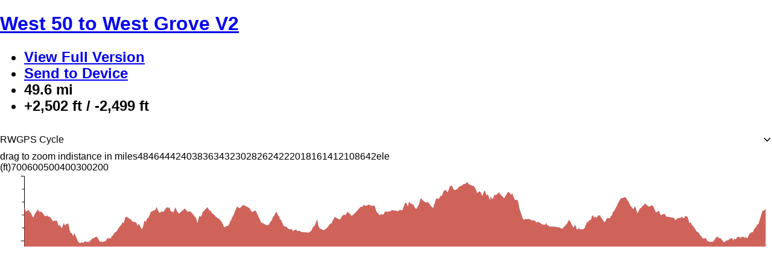

--- FILE ---
content_type: text/html; charset=utf-8
request_url: https://ridewithgps.com/embeds?type=route&id=41660322&sampleGraph=true
body_size: 8781
content:
<!DOCTYPE html>
<html lang='en'>
<head prefix='og: http://ogp.me/ns# fb: http://ogp.me/ns/fb# ridewithgps: http://ogp.me/ns/fb/ridewithgps#'>
<title>Ride with GPS | Bike Route Planner and Cycling Navigation App</title>
<meta content='text/html; charset=utf-8' http-equiv='Content-type'>
<meta content='width=device-width, initial-scale=1.0' name='viewport'>
<meta content='Discover your next great ride in our library of the best bike routes in the world. An easy to use platform that has everything you need for cycling.' name='description'>
<meta name="csrf-param" content="authenticity_token" />
<meta name="csrf-token" content="YdOmurzKAR7447-ekulEraIqjuNZwkkfEVBEU3p0DuGOVUKiDl2kJEquLfNdbVABQoj676VwlABH1x2Uf8bHeQ" />
<link href='https://ridewithgps.com/embeds' hreflang='x-default' rel='alternate'>
<link href='https://ridewithgps.com/embeds' hreflang='en' rel='alternate'>
<link href='https://ridewithgps.com/embeds?lang=de' hreflang='de' rel='alternate'>
<link href='https://ridewithgps.com/embeds?lang=es' hreflang='es' rel='alternate'>
<link href='https://ridewithgps.com/embeds?lang=fr' hreflang='fr' rel='alternate'>
<link href='https://ridewithgps.com/embeds?lang=it' hreflang='it' rel='alternate'>
<link href='https://ridewithgps.com/embeds?lang=ja' hreflang='ja' rel='alternate'>
<link href='https://ridewithgps.com/embeds?lang=nl' hreflang='nl' rel='alternate'>
<link href='/apple-touch-icon.png?2000000008' rel='apple-touch-icon' sizes='180x180'>
<link href='/favicon-32x32.png?2000000008' rel='icon' sizes='32x32' type='image/png'>
<link href='/favicon-16x16.png?2000000008' rel='icon' sizes='16x16' type='image/png'>
<link href='/manifest.json?2000000008' rel='manifest'>
<link color='#000000' href='/safari-pinned-tab.svg?2000000008' rel='mask-icon'>
<meta content='#000000' name='theme-color'>
<meta content='253239687628' property='fb:app_id'>
<meta content='https://ridewithgps.com/embeds' property='og:url'>
<meta content='https://ridewithgps.com/images/revised_layout/logo-og-image.png' property='og:image'>
<meta content='@ridewithgps' name='twitter:site'>
<meta content='' name='twitter:title'>
<meta content='Discover your next great ride in our library of the best bike routes in the world. An easy to use platform that has everything you need for cycling.' name='twitter:description'>
<meta content='app' name='twitter:card'>
<meta content='Ride with GPS' name='twitter:app:name:googleplay'>
<meta content='com.ridewithgps.mobile' name='twitter:app:id:googleplay'>
<meta content='Ride with GPS' name='twitter:app:name:iphone'>
<meta content='893687399' name='twitter:app:id:iphone'>
<meta content='Ride with GPS' name='twitter:app:name:ipad'>
<meta content='893687399' name='twitter:app:id:ipad'>
<meta content='app-id=893687399' name='apple-itunes-app'>


<link href='/.well-known/manifest.manifest' rel='manifest'>
<script type='text/javascript'>
  (function(d) {
    var config = {
      kitId: 'yny6lnd',
      scriptTimeout: 3000,
      async: true
    },
    h=d.documentElement,t=setTimeout(function(){h.className=h.className.replace(/\bwf-loading\b/g,"")+" wf-inactive";},config.scriptTimeout),tk=d.createElement("script"),f=false,s=d.getElementsByTagName("script")[0],a;h.className+=" wf-loading";tk.src='https://use.typekit.net/'+config.kitId+'.js';tk.async=true;tk.onload=tk.onreadystatechange=function(){a=this.readyState;if(f||a&&a!="complete"&&a!="loaded")return;f=true;clearTimeout(t);try{Typekit.load(config)}catch(e){}};s.parentNode.insertBefore(tk,s)
  })(document)
</script>


</head>
<body>
<script>
  window.rwgps = window.rwgps || {}
  window.translationsToLoad = {"add_photos":"Add photos","something_went_wrong":"Something went wrong, please try again. Contact us if the problem persists.","forgot_password_prompt":"Don't worry, it happens to the best of us.  What's your email address?","delete_confirmation":"Are you sure you want to delete this?","remembered_success":"Successfully pinned this item!","success":"Success","bike_paths":"Bike Paths","bike_paths_desc":"Enable bike path overlays","name":"Name","type":"Type","notes":"Notes","description":"Description","save":"Save","delete":"Delete","cancel":"Cancel","view":"View","remove":"Remove","edit":"Edit","url":"URL","route_to_poi":"Route to POI","add_to_library":"Add to POI Library","update_in_library":"Update POI in Library","save_as_new_poi":"Save as new POI in Library","sort_by":"Sort by","distance":"Distance","date":"Date","distance.meters":{"zero":"0 meters","one":"1 meter","other":"%{count} meters"},"distance.feet":{"zero":"0 feet","one":"1 foot","other":"%{count} feet"},"distance.km":{"zero":"0 km","one":"1 km","other":"%{count} km"},"distance.miles":{"zero":"0 miles","one":"1 mile","other":"%{count} miles"},"yes":"Yes","no":"No","routes":"routes","new":"new","show_photos":{"one":"%{count} photo. Click to show","other":"%{count} photos. Click to show"},"attribution":"Attribution","view_link":"View your route here","elevation":"Elevation","elevation_gain":"Elevation Gain","elevation_loss":"Elevation Loss","click_for_details":"Click for details","save_in_map":"Save in this map","remove_from_map":"Remove from map","route_to_point":"Add to route","want_as_first_point":"Do you want this to be your start point?","want_to_route_here":"Do you want to route to this point?","restricted":"Restricted","cuesheet_types":{"Left":"Left","Right":"Right","Slight Left":"Slight Left","Slight Right":"Slight Right","Sharp Left":"Sharp Left","Sharp Right":"Sharp Right","Straight":"Straight","Uturn":"U Turn","Summit":"Summit","Valley":"Valley","Water":"Water","Food":"Food","Danger":"Danger","First Aid":"First Aid","Control":"Control","Climb":"Climb","4th Category":"4th Category","3rd Category":"3rd Category","2nd Category":"2nd Category","1st Category":"1st Category","Hors Category":"Hors Category","Sprint":"Sprint","Generic":"Generic"},"route_name_required":"Please provide a name for this route","poi_name_required":"Please provide a name for this POI","logged_in_as":"Currently logged in as","caption":"Caption","sample_graph.distance_in":"distance in","sample_graph.time_from_start":"time from start","sample_graph.switch_to":"switch to","sample_graph.time":"time","sample_graph.distance":"distance","sample_graph.miles":"miles","sample_graph.km":"km","sample_graph.ele":"ele","sample_graph.grade":"grade","sample_graph.hr":"hr","sample_graph.cad":"cad","sample_graph.speed":"speed","sample_graph.watts":"watts","sample_graph.temp":"temp","sample_graph.bpm":"bpm","sample_graph.rpm":"rpm","sample_graph.percent":"%","sample_graph.m":"m","sample_graph.ft":"ft","sample_graph.kph":"kph","sample_graph.mph":"mph","sample_graph.deg_c":"°C","sample_graph.deg_f":"°F","sample_graph.click_to_zoom_out":"click on the graph to zoom out","sample_graph.drag_to_zoom_in":"drag to zoom in","sample_graph.on_drag":"on drag","sample_graph.zoom_in":"zoom in","sample_graph.select_segment":"select segment","sample_graph.surface":"surface","sample_graph.surfaces":"surfaces","related_routes":"Related routes","hide_marker":"Hide marker"};
  window.activeRWNamespace = 'embeds.index';
</script>
<script>
window.rwgpsNSData = [];
window.rwgpsNSData.push(['embeds.index', {"userDateFormat":"mdy"}]);
window.rwgpsNSData.push(['config', {"features_withheld_on_restricted":{},"privileges":{},"currentUser":{"preferences":{"metric_units":true}},"analyticsUserProperties":{"experiments":["trsp_redesign","gift_promotion_force_active","gift_deal_active","hide_offline_mode_toggle","search_improvements","web_onboarding_questions","game_sm_icons","cancellation_survey","community_photos"]},"labs":{"fit_export":true,"rsp_redesign":true,"homepage_redesign":false,"quicksearch":false,"way_off_course_rerouting":false,"pinned_in_searchbar":true,"smart_export":true,"mobile_home_redesign":true,"can_see_homepage_opt_in":true,"send_js_errors_to_sentry":false,"profile_redesign":false,"live_logs":false,"strava_sync":true,"relive_sync":true,"trsp_redesign":true,"localization":false,"varia":true,"route_planner":true,"routing":false,"heatmap":false,"app_home_v3":true,"always_graph_hopper":false,"prevent_sticky_gmaps":true,"surface_types":true,"mobile_explore":false,"personal_heatmaps":false,"toi":false,"hex_hunter":false,"activity_types":false,"new_logging_service":true,"new_search_results":true,"new_search_results_debug":false,"kaboom":true,"show_explore_prompt":false,"zd_chat":true,"personal_explore_web":true,"mobile_explore_filters":true,"varia_watch_notifications":false,"inspect_promo":true,"watch_auto_pause":true,"remove_find_filters":true,"fast_auto_pause":true,"personal_explore_mobile":false,"personal_explore_mobile_map":true,"remove_avg_watts":false,"recording_improvements":false,"mobile_choice":true,"mobile_terrain":false,"radar_car_count":false,"personal_routes_explore_web":true,"club_routes_explore_web":false,"inspect_in_planner":true,"pew_photos":true,"recommendations_in_comments":false,"reviews_in_comments":true,"personal_explore_mobile_location":true,"reviews_menu_item":true,"Personal Explore Mobile Inspect":true,"fb_migration":true,"fb_migration_save":true,"fb_removal_mobile":true,"fb_removal_web":true,"Heatmap Upsell":true,"mapv2_vectors":false,"rp_beta_raster_map":false,"tap_to_route":false,"web_hide_basic":true,"Personal Explore Mobile Promo":true,"premium_default_ios":false,"rwgps_cycle_takeover":true,"api_clients_management":false,"ampli_debug":false,"mapbox_planner":true,"web_explore":true,"accel_capture":false,"push_on_ride_sync":true,"mobile_zd_chat":true,"ios_premium_push":true,"upload_page_redesign":true,"global_search_ng":true,"gift_promotion_force_active":true,"org_upload_redesign":true,"wayfinders":false,"explore_fast_est_time":false,"apps_disable_auto_record":true,"expose_reviews_to_all":false,"streetview_on_space":true,"set_home_location_modal":true,"map_layers":true,"routing_feedback":false,"trsp_point_menu":false,"wahoo_webhooks":false,"explore_hover_name_only":true,"unify_offcourse_for_quicknav_and_routenav":false,"accel_capture_2":false,"create_waypoints":true,"display_waypoints":false,"trsp_track_not_visible_tracker":false,"explore_club_suggestion":true,"trsp_explore_more":true,"explore_autochoose":true,"new_mobile_onboarding_experience":true,"oauth_preauth_demo":false,"s2d_hammerhead":true,"settings_privacy_tab":true,"custom_layers":false,"region_content_portal":true,"change_start_release":true,"map_layers_sticky":true,"s2d_use_hammerhead_production":true,"new_routing_options":false,"unpaved_surfaces_layer":true,"wind_map_layers_on_trsp":false,"mobile_onboarding_trial_upsell":true,"surface_type_improvement":false,"club_content_portal":false,"coros":false,"map_layers_outside_us":false,"new_routing_options_lab":false,"explore_force_no_results":false,"private_contributions_card":true,"signup_modal_trial_prompt":true,"surface_type_testing":false,"new_signup_and_trial_modal":true,"samsung_battery_warning":true,"customize_test":false,"new_login_modal":true,"aqi_airnow":false,"new_routing_options_toggle":true,"planner_spa":false,"new_homepage":true,"share_modal_v2":true,"mobile_experimental_map_layers":false,"existing_user_trial":false,"alt_homepage":true,"apple_watch_vertical_layout":false,"mtb_trails_layer":false,"mobile_gps_companion_mode":false,"save_test":false,"new_routing_options_4button":true,"magic_layout_planner":false,"start_trial":false,"updated_mrp_experience_trays":true,"web_collaborations":true,"collection_membership_demo":false,"community_poi_layer":true,"planner_org_heatmaps":true,"2024_planner_icons":true,"trsp_save_menu":true,"device_collections":false,"save_to_device":false,"require_account_for_planner":true,"gift_banner_ios":false,"gift_banner_android":false,"updated_mrp_experience_trays_ios":true,"Premium Only  - POI Layer":false,"hide_control_points_zoom":false,"vite_production":true,"mtb_trails_layer_web":false,"gift_deal_active":true,"dynamic_es_relevance":false,"web_collaborations_collections":true,"offline_regions_android":false,"web_collections_in_library":true,"ios_native_home_screen":false,"android_native_home_screen":true,"mobile_waypoints":false,"mobile_cPOI":false,"mobile_cpoi_layer":false,"fake_bucket_list":false,"fake_bucket_list_enrolled":false,"route_update_notification":true,"fake_bucket_list_created":false,"trsp_redesign_option":false,"hide_offline_mode_toggle":true,"event_trsp":true,"explore_highlights":true,"planner_debug":false,"export_requires_account":true,"save_route_collection_ids":false,"see_event_details_link":true,"new_create_event_modal":true,"cutty_cap_game":true,"new_ios_native_home_screen":true,"highlights_trsp":false,"permanent_game":false,"new_event_show_page":true,"s2d_modal_presentation":false,"esp_interactive_sg":false,"plans versus pricing page experiment":false,"event_interested":true,"new_event_edit_page":true,"challenge_map_experiment":false,"wahoo_archived_as_deleted":false,"events_markdown_desc":true,"upcoming_event_notifications":false,"ui_color_scheme":false,"new_collection_show_page":false,"home_screen_on_route_cards":false,"asset_ranker_admin_control":false,"mobile-ride-trimming":false,"mobile-list-view-map-chip":false,"trsp_icon_experiment":false,"search_improvements":true,"show_onboarding_surveys":false,"search_improvements_score_tab":false,"web_onboarding_questions":true,"explore_admin_filters":false,"derp derp":false,"derp_derp":false,"test":false,"testt":false,"rider_insights":false,"continue_in_app_banner":false,"web_trsp_cta_copy_test":false,"game_sm_icons":true,"cancellation_survey":true,"offline_map_ios":false,"offline_maps_ios":false,"offline_maps_android":false,"community_photos":true},"authenticityToken":"4oCp9JbMbAW5qejCKxF8aKJnzUjb8GzrZLQRtsG2bycNBk3sJFvJPwvkeq_klWjEQsW5RCdCsfQyM0hxxASmvw","sessionKeyName":"_rwgps_3_session","sessionKeyValue":"","facebookAppId":253239687628,"gmapsApiKey":"client=gme-ridewithgps","language":"en","locale":"en","availableLocales":["de","en","es","fr","it","ja","nl"],"showGcrc":true}]);
window.rwgpsNSData.push(['LabelMaker', {"metric":true}]);
</script>
<script>
//<![CDATA[
window.webpackManifest = {"1":"trips-log-with-gc-fc1467073bb9909970a2-bundle.js","2":"trips-garmin_sync-84c264312c96e2272a2e-bundle.js","3":"small_pages-8ac7ab656ebe97059ec8-bundle.js","4":"routes-show-19332c464c3d5f298224-bundle.js","5":"activities-index-6b3d1e23c0f56e12121f-bundle.js","6":"clubs-show-0e76535e4b67b0f0a28b-bundle.js","7":"admin_pages-43885c91e39d0518a173-bundle.js","8":"pages_with_map_and_graph-022a604119fa945686e5-bundle.js","9":"pages-admin-3f91beb6dd36839696db-bundle.js","10":"pages_with_jquery_ui-57fdd536020447b0dbc8-bundle.js","11":"events-show-946fb0acb2aa37bb6757-bundle.js","12":"events-manageParticipants-48c655fe1866e44c3b2f-bundle.js","13":"ambassadors-map-e331bdcdd90863e0b3ab-bundle.js","14":"routes-threedee-19e390e9dc609f92f7a7-bundle.js","15":"regions-admin-6b815ec6d04b49efa8b3-bundle.js","16":"groups-show-580b3473695e3b28ba9d-bundle.js","17":"routes-user_index-d232c8d64ffba704de02-bundle.js","18":"pages-api-8dec097271c65963cb6c-bundle.js","19":"trips-log-a4dc3df082f85ffa8bc6-bundle.js","20":"trips-edit-ce3e6b08205428f94aa1-bundle.js","21":"clubs-admin-18066ee8919968ed27ad-bundle.js","22":"ambassadors-index-c653c3820f66388beb85-bundle.js","23":"activities-user_index-acd25217b1cdbc6a8291-bundle.js","24":"users-feature_flags-95545cb80ebb85620d4d-bundle.js","25":"segments-show-5d6e22c1696401b5c655-bundle.js","26":"routes-printmap-ed477b0d5678e3bb9b5e-bundle.js","27":"routes-embed-ba9b6952499b9d165b9b-bundle.js","28":"livelogs-current-8ffbf6cc34ccd6a12666-bundle.js","29":"ambassadors-show-d055df6634e4e64e4623-bundle.js","30":"ambassador_routes-show-0d613bea9da5a8e9ac60-bundle.js","31":"ambassador_routes-embed-eca7a1bd2cad1e3bfa72-bundle.js","32":"minimal-af91ff211950e752788b-bundle.js","33":"embeds-index-9cf3e00e61a3eaa14173-bundle.js","34":"core-reqs-03201df509aff88d2a2e-bundle.js"}
//]]>
</script>
<script src="/dist/common-60246cc82aabb3df4a44-bundle.js?2"></script>
<script src="/dist/core-reqs-03201df509aff88d2a2e-bundle.js?2"></script>
<script>
  window.rwgps.surfaces = {}
  window.rwgps.surfaces.stInfer = [[-90,-180,90,180,{"0":8,"1":8,"2":8,"3":8,"4":8,"5":8,"6":8,"7":8,"8":8,"9":8,"10":8,"11":8,"12":8,"13":8,"14":8,"15":70,"16":99,"17":99,"18":99,"19":99,"20":8,"21":70,"22":70,"23":99,"24":99,"25":70,"28":8,"36":99,"37":8}]]
  window.rwgps.surfaces.groupedSurfaces = {"paved":{"0":"paved","1":"asphalt","2":"chipseal","3":"concrete","4":"concrete:lanes","5":"concrete:plates","6":"paving_stones","7":"sett","8":"paved_unknown"},"unpaved":{"49":"unpaved","50":"clay","51":"unhewn_cobblestone","52":"cobblestone","53":"metal","54":"wood","55":"stepping_stones","56":"unpaved","57":"compacted","58":"fine_gravel","59":"gravel","60":"rock","61":"pebblestone","62":"ground","63":"dirt","64":"earth","65":"grass","66":"grass_paver","67":"mud","68":"sand","69":"woodchips","70":"unpaved_unknown"},"unknown":{"92":"carpet","93":"acrylic","94":"metal_grid","96":"snow","97":"ice","98":"salt","99":"unknown"}}
  window.rwgps.surfaces.surfaceGroups = {"0":"paved","1":"paved","2":"paved","3":"paved","4":"paved","5":"paved","6":"paved","7":"paved","8":"paved","49":"unpaved","50":"unpaved","51":"unpaved","52":"unpaved","53":"unpaved","54":"unpaved","55":"unpaved","56":"unpaved","57":"unpaved","58":"unpaved","59":"unpaved","60":"unpaved","61":"unpaved","62":"unpaved","63":"unpaved","64":"unpaved","65":"unpaved","66":"unpaved","67":"unpaved","68":"unpaved","69":"unpaved","70":"unpaved","92":"unknown","93":"unknown","96":"unknown","97":"unknown","98":"unknown","99":"unknown","94":"unknown"}
  
  let rwgps = window.rwgps;
  
  rwgps.ns("Events", window.Backbone.Events);
  if (window.activeRWNamespace) {
    rwgps.activeNs = rwgps.ns(window.activeRWNamespace);
  }
  if (window.rwgpsNSData) {
    window.rwgpsNSData.forEach(function (keyVal) {
      rwgps.ns(keyVal[0], keyVal[1]);
    });
  }
</script>

<style>
  html, body, #ridewithgps-embed { height: 100% }
</style>
<div id='ridewithgps-embed'></div>
<script>
//<![CDATA[
window.RWGPS_UI_VERSION_STRING = "9e397968a";
//]]>
</script><script src="https://cos.ridewithgps.com/rwgps-javascripts/prod/assets/polyfills-BdDbdI0B.js" crossorigin="anonymous" type="module"></script>

<script src="https://cos.ridewithgps.com/rwgps-javascripts/prod/assets/embed-BFlye-U5.js" crossorigin="anonymous" type="module"></script>
<link rel="modulepreload" href="https://cos.ridewithgps.com/rwgps-javascripts/prod/assets/modulepreload-polyfill-Doqs-7CR.js" as="script" crossorigin="true">
<link rel="modulepreload" href="https://cos.ridewithgps.com/rwgps-javascripts/prod/assets/EventsEmbed-DawVYJjO.js" as="script" crossorigin="true">
<link rel="modulepreload" href="https://cos.ridewithgps.com/rwgps-javascripts/prod/assets/TripRouteEmbed-CvkChDql.js" as="script" crossorigin="true">
<link rel="modulepreload" href="https://cos.ridewithgps.com/rwgps-javascripts/prod/assets/rsoGeoJSON-f-2KOoq9.js" as="script" crossorigin="true">
<link rel="modulepreload" href="https://cos.ridewithgps.com/rwgps-javascripts/prod/assets/RegionalEmbedlet-BhYPBZYt.js" as="script" crossorigin="true">
<link rel="modulepreload" href="https://cos.ridewithgps.com/rwgps-javascripts/prod/assets/index-C7aAOSot.js" as="script" crossorigin="true">
<link rel="modulepreload" href="https://cos.ridewithgps.com/rwgps-javascripts/prod/assets/hub-TEz1qJX1.js" as="script" crossorigin="true">
<link rel="modulepreload" href="https://cos.ridewithgps.com/rwgps-javascripts/prod/assets/commonmark-DrfzU0yE.js" as="script" crossorigin="true">
<link rel="modulepreload" href="https://cos.ridewithgps.com/rwgps-javascripts/prod/assets/Calendar-CK4c5bPe.js" as="script" crossorigin="true">
<link rel="modulepreload" href="https://cos.ridewithgps.com/rwgps-javascripts/prod/assets/CircleChevronButton-CqHNgcc-.js" as="script" crossorigin="true">
<link rel="modulepreload" href="https://cos.ridewithgps.com/rwgps-javascripts/prod/assets/CircleIconButton-BRvOHcIF.js" as="script" crossorigin="true">
<link rel="modulepreload" href="https://cos.ridewithgps.com/rwgps-javascripts/prod/assets/DashedMetric-BmUkOV7G.js" as="script" crossorigin="true">
<link rel="modulepreload" href="https://cos.ridewithgps.com/rwgps-javascripts/prod/assets/calendarUtils-B4MJ_2fc.js" as="script" crossorigin="true">
<link rel="modulepreload" href="https://cos.ridewithgps.com/rwgps-javascripts/prod/assets/EventStartEndRow-DXe9v1wk.js" as="script" crossorigin="true">
<link rel="modulepreload" href="https://cos.ridewithgps.com/rwgps-javascripts/prod/assets/CardListRow-D2COrQex.js" as="script" crossorigin="true">
<link rel="modulepreload" href="https://cos.ridewithgps.com/rwgps-javascripts/prod/assets/EventSeries-DK5bWoNs.js" as="script" crossorigin="true">
<link rel="modulepreload" href="https://cos.ridewithgps.com/rwgps-javascripts/prod/assets/EventOrganizersRow-DYzExura.js" as="script" crossorigin="true">
<link rel="modulepreload" href="https://cos.ridewithgps.com/rwgps-javascripts/prod/assets/RoundImg-QaLaY3nk.js" as="script" crossorigin="true">
<link rel="modulepreload" href="https://cos.ridewithgps.com/rwgps-javascripts/prod/assets/MountOnHoverCard-Cnrb0Bq7.js" as="script" crossorigin="true">
<link rel="modulepreload" href="https://cos.ridewithgps.com/rwgps-javascripts/prod/assets/HoverCard-DfCdeU56.js" as="script" crossorigin="true">
<link rel="modulepreload" href="https://cos.ridewithgps.com/rwgps-javascripts/prod/assets/SimpleMap-BzeMV4yV.js" as="script" crossorigin="true">
<link rel="modulepreload" href="https://cos.ridewithgps.com/rwgps-javascripts/prod/assets/DEPRECATED_Map-CfIs205V.js" as="script" crossorigin="true">
<link rel="modulepreload" href="https://cos.ridewithgps.com/rwgps-javascripts/prod/assets/Marker-Bx8wAazW.js" as="script" crossorigin="true">
<link rel="modulepreload" href="https://cos.ridewithgps.com/rwgps-javascripts/prod/assets/VirtualizableFeatureContext-DU0kxvQF.js" as="script" crossorigin="true">
<link rel="modulepreload" href="https://cos.ridewithgps.com/rwgps-javascripts/prod/assets/showUpgradeModal-Hn5-pgs6.js" as="script" crossorigin="true">
<link rel="modulepreload" href="https://cos.ridewithgps.com/rwgps-javascripts/prod/assets/index-qSls30xp.js" as="script" crossorigin="true">
<link rel="modulepreload" href="https://cos.ridewithgps.com/rwgps-javascripts/prod/assets/index-BUdTVRf9.js" as="script" crossorigin="true">
<link rel="modulepreload" href="https://cos.ridewithgps.com/rwgps-javascripts/prod/assets/index-BECWvTZ2.js" as="script" crossorigin="true">
<link rel="modulepreload" href="https://cos.ridewithgps.com/rwgps-javascripts/prod/assets/trackEvent-BuSMu3vw.js" as="script" crossorigin="true">
<link rel="modulepreload" href="https://cos.ridewithgps.com/rwgps-javascripts/prod/assets/index-CuFtRqh_.js" as="script" crossorigin="true">
<link rel="modulepreload" href="https://cos.ridewithgps.com/rwgps-javascripts/prod/assets/clubsQuery-Dyzlxn-5.js" as="script" crossorigin="true">
<link rel="modulepreload" href="https://cos.ridewithgps.com/rwgps-javascripts/prod/assets/Chip-CDjDRtHD.js" as="script" crossorigin="true">
<link rel="modulepreload" href="https://cos.ridewithgps.com/rwgps-javascripts/prod/assets/CircleButton-BNv4O_TC.js" as="script" crossorigin="true">
<link rel="modulepreload" href="https://cos.ridewithgps.com/rwgps-javascripts/prod/assets/Select-7RwbUqW6.js" as="script" crossorigin="true">
<link rel="modulepreload" href="https://cos.ridewithgps.com/rwgps-javascripts/prod/assets/use-isomorphic-layout-effect.browser.esm-CHiySERX.js" as="script" crossorigin="true">
<link rel="modulepreload" href="https://cos.ridewithgps.com/rwgps-javascripts/prod/assets/useOnUnmount-6MGfewSo.js" as="script" crossorigin="true">
<link rel="modulepreload" href="https://cos.ridewithgps.com/rwgps-javascripts/prod/assets/index-wS5E3sB3.js" as="script" crossorigin="true">
<link rel="modulepreload" href="https://cos.ridewithgps.com/rwgps-javascripts/prod/assets/maplibre-BMV1Id32.js" as="script" crossorigin="true">
<link rel="modulepreload" href="https://cos.ridewithgps.com/rwgps-javascripts/prod/assets/TrackLine-C5SA6YzS.js" as="script" crossorigin="true">
<link rel="modulepreload" href="https://cos.ridewithgps.com/rwgps-javascripts/prod/assets/DivOverlay-Cum9KTd3.js" as="script" crossorigin="true">
<link rel="modulepreload" href="https://cos.ridewithgps.com/rwgps-javascripts/prod/assets/routeUtils-D_-VdT0V.js" as="script" crossorigin="true">
<link rel="modulepreload" href="https://cos.ridewithgps.com/rwgps-javascripts/prod/assets/points-BfFskgDm.js" as="script" crossorigin="true">
<link rel="modulepreload" href="https://cos.ridewithgps.com/rwgps-javascripts/prod/assets/Toast-D6IMNaiD.js" as="script" crossorigin="true">
<link rel="modulepreload" href="https://cos.ridewithgps.com/rwgps-javascripts/prod/assets/immer-DyAha54i.js" as="script" crossorigin="true">
<link rel="modulepreload" href="https://cos.ridewithgps.com/rwgps-javascripts/prod/assets/useKeyboardShortcut-iytugQgQ.js" as="script" crossorigin="true">
<link rel="modulepreload" href="https://cos.ridewithgps.com/rwgps-javascripts/prod/assets/PoiIconImg-PAKBfYlW.js" as="script" crossorigin="true">
<link rel="modulepreload" href="https://cos.ridewithgps.com/rwgps-javascripts/prod/assets/es6-promise-pool-D5ZW-uqf.js" as="script" crossorigin="true">
<link rel="modulepreload" href="https://cos.ridewithgps.com/rwgps-javascripts/prod/assets/TruncatableText-CEqec9q6.js" as="script" crossorigin="true">
<link rel="modulepreload" href="https://cos.ridewithgps.com/rwgps-javascripts/prod/assets/TeensyGallery-B5s15gl2.js" as="script" crossorigin="true">
<link rel="modulepreload" href="https://cos.ridewithgps.com/rwgps-javascripts/prod/assets/Image-B0AfXMDK.js" as="script" crossorigin="true">
<link rel="modulepreload" href="https://cos.ridewithgps.com/rwgps-javascripts/prod/assets/Gallery-CjCrjFvB.js" as="script" crossorigin="true">
<link rel="modulepreload" href="https://cos.ridewithgps.com/rwgps-javascripts/prod/assets/showGallery-B1yFJWZ-.js" as="script" crossorigin="true">
<link rel="modulepreload" href="https://cos.ridewithgps.com/rwgps-javascripts/prod/assets/index-BBsHBkkK.js" as="script" crossorigin="true">
<link rel="modulepreload" href="https://cos.ridewithgps.com/rwgps-javascripts/prod/assets/useQueries-Bbrn6kls.js" as="script" crossorigin="true">
<link rel="modulepreload" href="https://cos.ridewithgps.com/rwgps-javascripts/prod/assets/intlMessages-ky-n52vQ.js" as="script" crossorigin="true">
<link rel="modulepreload" href="https://cos.ridewithgps.com/rwgps-javascripts/prod/assets/Badge-CwUhRuWh.js" as="script" crossorigin="true">
<link rel="modulepreload" href="https://cos.ridewithgps.com/rwgps-javascripts/prod/assets/MapV2-BW8eckBE.js" as="script" crossorigin="true">
<link rel="modulepreload" href="https://cos.ridewithgps.com/rwgps-javascripts/prod/assets/useThrottledCallback-DEFg7i0Q.js" as="script" crossorigin="true">
<link rel="modulepreload" href="https://cos.ridewithgps.com/rwgps-javascripts/prod/assets/usePrevious-Dxbp5lKX.js" as="script" crossorigin="true">
<link rel="modulepreload" href="https://cos.ridewithgps.com/rwgps-javascripts/prod/assets/makeHoverAndSelectionContext-yJlR3cEA.js" as="script" crossorigin="true">
<link rel="modulepreload" href="https://cos.ridewithgps.com/rwgps-javascripts/prod/assets/FormFeedback-DVm69qCt.js" as="script" crossorigin="true">
<link rel="modulepreload" href="https://cos.ridewithgps.com/rwgps-javascripts/prod/assets/POI-CjTftaxk.js" as="script" crossorigin="true">
<link rel="modulepreload" href="https://cos.ridewithgps.com/rwgps-javascripts/prod/assets/options-DC4MwliB.js" as="script" crossorigin="true">
<link rel="modulepreload" href="https://cos.ridewithgps.com/rwgps-javascripts/prod/assets/SampleGraph-CGPCgwnm.js" as="script" crossorigin="true">
<link rel="modulepreload" href="https://cos.ridewithgps.com/rwgps-javascripts/prod/assets/sample_graph-CDd7MfKY.js" as="script" crossorigin="true">
<link rel="modulepreload" href="https://cos.ridewithgps.com/rwgps-javascripts/prod/assets/index-CeQQlwLy.js" as="script" crossorigin="true">
<link rel="modulepreload" href="https://cos.ridewithgps.com/rwgps-javascripts/prod/assets/PhotoClusters-Bq2a3tga.js" as="script" crossorigin="true">
<link rel="modulepreload" href="https://cos.ridewithgps.com/rwgps-javascripts/prod/assets/Popup-BTRAIGJj.js" as="script" crossorigin="true">
<link rel="modulepreload" href="https://cos.ridewithgps.com/rwgps-javascripts/prod/assets/mapRendering-DQpvQ7kY.js" as="script" crossorigin="true">
<link rel="modulepreload" href="https://cos.ridewithgps.com/rwgps-javascripts/prod/assets/InfoWindow-pRuXo0x7.js" as="script" crossorigin="true">
<link rel="modulepreload" href="https://cos.ridewithgps.com/rwgps-javascripts/prod/assets/SuggestPOI-Bdn94o8J.js" as="script" crossorigin="true">
<link rel="modulepreload" href="https://cos.ridewithgps.com/rwgps-javascripts/prod/assets/CueIcon-DWttaDhl.js" as="script" crossorigin="true">
<link rel="modulepreload" href="https://cos.ridewithgps.com/rwgps-javascripts/prod/assets/react-textarea-autosize.browser.esm-B9OswRrE.js" as="script" crossorigin="true">
<link rel="modulepreload" href="https://cos.ridewithgps.com/rwgps-javascripts/prod/assets/featureTypes-BlZvUxPn.js" as="script" crossorigin="true">
<link rel="modulepreload" href="https://cos.ridewithgps.com/rwgps-javascripts/prod/assets/SegmentPopup-DpiD3_m8.js" as="script" crossorigin="true">
<link rel="modulepreload" href="https://cos.ridewithgps.com/rwgps-javascripts/prod/assets/TrackSnapPoint-C_CEMrKp.js" as="script" crossorigin="true">
<link rel="modulepreload" href="https://cos.ridewithgps.com/rwgps-javascripts/prod/assets/photos-mPcWwZ1t.js" as="script" crossorigin="true">
<link rel="modulepreload" href="https://cos.ridewithgps.com/rwgps-javascripts/prod/assets/pointsOfInterest-DBRr8-XY.js" as="script" crossorigin="true">
<link rel="modulepreload" href="https://cos.ridewithgps.com/rwgps-javascripts/prod/assets/MapEngineRef-BgpBNJdf.js" as="script" crossorigin="true">
<link rel="modulepreload" href="https://cos.ridewithgps.com/rwgps-javascripts/prod/assets/MarkerClusters-BaLMFJ0p.js" as="script" crossorigin="true">
<link rel="stylesheet" href="https://cos.ridewithgps.com/rwgps-javascripts/prod/assets/modulepreload-polyfill-oL3RGlXt.css" />
<link rel="stylesheet" href="https://cos.ridewithgps.com/rwgps-javascripts/prod/assets/EventsEmbed-DDD6QoZJ.css" />
<link rel="stylesheet" href="https://cos.ridewithgps.com/rwgps-javascripts/prod/assets/TripRouteEmbed-C7ximCzW.css" />
<link rel="stylesheet" href="https://cos.ridewithgps.com/rwgps-javascripts/prod/assets/RegionalEmbedlet-DmBOuBYT.css" />
<link rel="stylesheet" href="https://cos.ridewithgps.com/rwgps-javascripts/prod/assets/index-NLjg3Dg3.css" />
<link rel="stylesheet" href="https://cos.ridewithgps.com/rwgps-javascripts/prod/assets/Calendar-Cm07HhQV.css" />
<link rel="stylesheet" href="https://cos.ridewithgps.com/rwgps-javascripts/prod/assets/CircleIconButton-BvB6boAz.css" />
<link rel="stylesheet" href="https://cos.ridewithgps.com/rwgps-javascripts/prod/assets/DashedMetric-5tiNOZs0.css" />
<link rel="stylesheet" href="https://cos.ridewithgps.com/rwgps-javascripts/prod/assets/EventStartEndRow-DtVHVebe.css" />
<link rel="stylesheet" href="https://cos.ridewithgps.com/rwgps-javascripts/prod/assets/CardListRow-DPXR-RRL.css" />
<link rel="stylesheet" href="https://cos.ridewithgps.com/rwgps-javascripts/prod/assets/EventOrganizersRow-Bl-uoSfu.css" />
<link rel="stylesheet" href="https://cos.ridewithgps.com/rwgps-javascripts/prod/assets/MountOnHoverCard-OJfYoytU.css" />
<link rel="stylesheet" href="https://cos.ridewithgps.com/rwgps-javascripts/prod/assets/DEPRECATED_Map-s-GsHSm1.css" />
<link rel="stylesheet" href="https://cos.ridewithgps.com/rwgps-javascripts/prod/assets/index-BaC8RuBh.css" />
<link rel="stylesheet" href="https://cos.ridewithgps.com/rwgps-javascripts/prod/assets/index-KcPA4TVX.css" />
<link rel="stylesheet" href="https://cos.ridewithgps.com/rwgps-javascripts/prod/assets/index-CaqlkASD.css" />
<link rel="stylesheet" href="https://cos.ridewithgps.com/rwgps-javascripts/prod/assets/index-C5rU4Ucr.css" />
<link rel="stylesheet" href="https://cos.ridewithgps.com/rwgps-javascripts/prod/assets/Chip-Yba-hkbT.css" />
<link rel="stylesheet" href="https://cos.ridewithgps.com/rwgps-javascripts/prod/assets/CircleButton-DOQaC4CZ.css" />
<link rel="stylesheet" href="https://cos.ridewithgps.com/rwgps-javascripts/prod/assets/Select-BJYc6TVi.css" />
<link rel="stylesheet" href="https://cos.ridewithgps.com/rwgps-javascripts/prod/assets/index-BJmUslhQ.css" />
<link rel="stylesheet" href="https://cos.ridewithgps.com/rwgps-javascripts/prod/assets/maplibre-DeW7UwyM.css" />
<link rel="stylesheet" href="https://cos.ridewithgps.com/rwgps-javascripts/prod/assets/TrackLine-BPqKMQj_.css" />
<link rel="stylesheet" href="https://cos.ridewithgps.com/rwgps-javascripts/prod/assets/points-VMU5nzxI.css" />
<link rel="stylesheet" href="https://cos.ridewithgps.com/rwgps-javascripts/prod/assets/Toast-J3my6jTw.css" />
<link rel="stylesheet" href="https://cos.ridewithgps.com/rwgps-javascripts/prod/assets/PoiIconImg-Aby8lEbr.css" />
<link rel="stylesheet" href="https://cos.ridewithgps.com/rwgps-javascripts/prod/assets/TruncatableText-DiGO4BqW.css" />
<link rel="stylesheet" href="https://cos.ridewithgps.com/rwgps-javascripts/prod/assets/TeensyGallery-BP6qJvrS.css" />
<link rel="stylesheet" href="https://cos.ridewithgps.com/rwgps-javascripts/prod/assets/Image-BneyzM83.css" />
<link rel="stylesheet" href="https://cos.ridewithgps.com/rwgps-javascripts/prod/assets/Gallery-DQi3uItc.css" />
<link rel="stylesheet" href="https://cos.ridewithgps.com/rwgps-javascripts/prod/assets/Badge-DVuz-WCU.css" />
<link rel="stylesheet" href="https://cos.ridewithgps.com/rwgps-javascripts/prod/assets/MapV2-B2GPiVZp.css" />
<link rel="stylesheet" href="https://cos.ridewithgps.com/rwgps-javascripts/prod/assets/FormFeedback-I4BcNFAU.css" />
<link rel="stylesheet" href="https://cos.ridewithgps.com/rwgps-javascripts/prod/assets/options-D6b0E4Du.css" />
<link rel="stylesheet" href="https://cos.ridewithgps.com/rwgps-javascripts/prod/assets/SampleGraph-iF0HbwPS.css" />
<link rel="stylesheet" href="https://cos.ridewithgps.com/rwgps-javascripts/prod/assets/sample_graph-DsOHocS9.css" />
<link rel="stylesheet" href="https://cos.ridewithgps.com/rwgps-javascripts/prod/assets/index-BAlmIOTo.css" />
<link rel="stylesheet" href="https://cos.ridewithgps.com/rwgps-javascripts/prod/assets/PhotoClusters-BY4ZlulP.css" />
<link rel="stylesheet" href="https://cos.ridewithgps.com/rwgps-javascripts/prod/assets/Popup-Djzdq7KA.css" />
<link rel="stylesheet" href="https://cos.ridewithgps.com/rwgps-javascripts/prod/assets/InfoWindow-BZaqmFiv.css" />
<link rel="stylesheet" href="https://cos.ridewithgps.com/rwgps-javascripts/prod/assets/SuggestPOI-DWqX3Aj0.css" />
<link rel="stylesheet" href="https://cos.ridewithgps.com/rwgps-javascripts/prod/assets/CueIcon-CPZlZ7I4.css" />
<link rel="stylesheet" href="https://cos.ridewithgps.com/rwgps-javascripts/prod/assets/SegmentPopup-DVBGXIBQ.css" />

  <script async src="https://www.googletagmanager.com/gtag/js?id=G-6YLEX65R10"></script>
  <script>
  window.dataLayer = window.dataLayer || [];
  function gtag(){dataLayer.push(arguments);}
  gtag('js', new Date());
  gtag('config', 'G-6YLEX65R10');
  </script>

<style>
  #launcher { display: none; }
</style>
<script>
  window.afterZDLoad = function(fn) {
    if (window._ZDLoaded) {
      fn();
    } else {
      if (!window._ZDLoadFns) window._ZDLoadFns = [];
      window._ZDLoadFns.push(fn);
    }
  }
  window.onZDLoad = function() {
    if (!window.zE) return;
    window._ZDLoaded = true;
    while(window._ZDLoadFns && window._ZDLoadFns.length > 0) {
      (window._ZDLoadFns.pop())();
    }
  }
</script>
<script>
  afterZDLoad(function() {
    zE('webWidget:on', 'chat:status', function(status) {
      if (status === 'online') {
        window.rwgps.config.zendeskChatEnabled = true;
      } else if (status === 'offline') {
        window.rwgps.config.zendeskChatEnabled = false;
      }
    })
  })
</script>
<script async id="ze-snippet" onload="onZDLoad()" src="https://static.zdassets.com/ekr/snippet.js?key=4c6c09c0-d38a-4b09-bd02-6549697268bd"></script>


</body>
</html>


--- FILE ---
content_type: text/css
request_url: https://cos.ridewithgps.com/rwgps-javascripts/prod/assets/index-NLjg3Dg3.css
body_size: 7837
content:
@keyframes _fcm-stroke_8nsey_1{to{stroke-dashoffset:0}}@keyframes _fcm-scale_8nsey_1{0%,to{transform:none}50%{transform:scale3d(1.1,1.1,1)}}@keyframes _fcm-fill_8nsey_1{to{box-shadow:inset 0 0 0 30px #7ac142}}._hotnessDisplay_1ccio_1:not(#_#_#_#_#_#_#_#_#_#_#_#_){position:relative;display:inline-flex;gap:4px;align-items:center;pointer-events:auto;font-size:13px;font-family:system-ui,Segoe UI,Roboto,Oxygen,Ubuntu,Cantarell,Open Sans,Helvetica Neue,sans-serif;background:#fff;color:#3d3d3d;padding:10px 15px;border-radius:3px 0 0;box-shadow:0 0 7px 2px rgba(0,0,0,.1);user-select:none}._hotnessDisplay_1ccio_1:not(#_#_#_#_#_#_#_#_#_#_#_#_) ._code_1ccio_16{font-family:Menlo,monospace;font-size:12px;font-weight:700}._hotnessDisplay_1ccio_1._outdated_1ccio_21:not(#_#_#_#_#_#_#_#_#_#_#_#_){background:#fbf6df;border:1px solid #ffe066}._hotnessDisplay_1ccio_1:not(#_#_#_#_#_#_#_#_#_#_#_#_) a,._hotnessDisplay_1ccio_1:not(#_#_#_#_#_#_#_#_#_#_#_#_) a:visited{color:#2a2a2a}._copy_1ccio_30:not(#_#_#_#_#_#_#_#_#_#_#_#_){cursor:pointer}._icon_1ccio_34:not(#_#_#_#_#_#_#_#_#_#_#_#_){display:inline-block;font-family:sans-serif;font-size:16px;margin-right:4px}._hideButton_1ccio_41:not(#_#_#_#_#_#_#_#_#_#_#_#_){display:block;margin-left:4px;padding:2px;-webkit-appearance:none;appearance:none;cursor:default;border-radius:99px;text-align:center}._hideButton_1ccio_41:hover:not(#_#_#_#_#_#_#_#_#_#_#_#_){background:#96aaff;color:#fff}._copiedDisplay_1ccio_55:not(#_#_#_#_#_#_#_#_#_#_#_#_){position:absolute;left:0;right:0;top:0;height:100%;padding-top:13px;background:#fff;opacity:0;pointer-events:none;transition:opacity .15s ease}._copiedDisplay_1ccio_55._visible_1ccio_67:not(#_#_#_#_#_#_#_#_#_#_#_#_){opacity:1}._GlobalNav_1dhx2_1:not(#_#_#_#_#_#_#_#_#_){position:relative;z-index:399}._GlobalNav_1dhx2_1:not(#_#_#_#_#_#_#_#_#_) ._languagePickerButton_1dhx2_5{color:#686868;font-weight:500;margin-top:3px;margin-right:15px;cursor:pointer;display:flex;gap:4px;align-items:center}._GlobalNav_1dhx2_1:not(#_#_#_#_#_#_#_#_#_) ._languagePickerButton_1dhx2_5._mobile_1dhx2_15{margin:20px 0;justify-content:center}._GlobalNav_1dhx2_1:not(#_#_#_#_#_#_#_#_#_) a{cursor:pointer}._GlobalNav_1dhx2_1:not(#_#_#_#_#_#_#_#_#_) ._navFull_1dhx2_22,._GlobalNav_1dhx2_1:not(#_#_#_#_#_#_#_#_#_) ._navCollapsed_1dhx2_23{background:#fff;border-bottom:1px solid #e8e8e8;height:60px;flex:0 0 60px;display:flex;justify-content:space-between;align-items:center;position:relative}._GlobalNav_1dhx2_1:not(#_#_#_#_#_#_#_#_#_) ._navCollapsed_1dhx2_23{padding:0 15px}._GlobalNav_1dhx2_1:not(#_#_#_#_#_#_#_#_#_) ._navCollapsed_1dhx2_23 a._brandingLink_1dhx2_36{position:absolute;left:50%;top:50%;transform:translate(-50%,-50%)}._GlobalNav_1dhx2_1:not(#_#_#_#_#_#_#_#_#_) ._navCollapsed_1dhx2_23 a._signupCollapsed_1dhx2_42,._GlobalNav_1dhx2_1:not(#_#_#_#_#_#_#_#_#_) ._navCollapsed_1dhx2_23 a._signupCollapsed_1dhx2_42:hover{font-size:13px;font-weight:500}._GlobalNav_1dhx2_1:not(#_#_#_#_#_#_#_#_#_) ._navFull_1dhx2_22{display:none;padding:0 50px;font-size:13px;line-height:16px}._GlobalNav_1dhx2_1:not(#_#_#_#_#_#_#_#_#_) ._navFull_1dhx2_22 a._brandingLink_1dhx2_36{margin-right:15px}._GlobalNav_1dhx2_1:not(#_#_#_#_#_#_#_#_#_) ._navFull_1dhx2_22 ._group_1dhx2_56{display:flex;align-items:center}._GlobalNav_1dhx2_1:not(#_#_#_#_#_#_#_#_#_) ._navFull_1dhx2_22 ._group_1dhx2_56:last-child{flex-shrink:1}@media screen and (min-width: 960px){._GlobalNav_1dhx2_1:not(#_#_#_#_#_#_#_#_#_) ._navCollapsed_1dhx2_23{display:none}._GlobalNav_1dhx2_1:not(#_#_#_#_#_#_#_#_#_) ._navFull_1dhx2_22{display:flex}}._GlobalNav_1dhx2_1:not(#_#_#_#_#_#_#_#_#_) a._brandingLink_1dhx2_36,._GlobalNav_1dhx2_1:not(#_#_#_#_#_#_#_#_#_) a._brandingLink_1dhx2_36:visited,._GlobalNav_1dhx2_1:not(#_#_#_#_#_#_#_#_#_) a._brandingLink_1dhx2_36:hover{color:#fa6400;text-decoration:none}._GlobalNav_1dhx2_1:not(#_#_#_#_#_#_#_#_#_) a._NavbarLink_1dhx2_77{color:#686868;font-weight:500;text-decoration:none;position:relative;text-align:center;max-height:16px}._GlobalNav_1dhx2_1:not(#_#_#_#_#_#_#_#_#_) ._navFull_1dhx2_22 a._NavbarLink_1dhx2_77{display:inline-block;margin:0 15px;white-space:nowrap}._GlobalNav_1dhx2_1:not(#_#_#_#_#_#_#_#_#_) ._GlobalNavMobile_1dhx2_90 a._NavbarLink_1dhx2_77{display:block;font-size:16px;line-height:24px;padding:13px 0}._GlobalNav_1dhx2_1:not(#_#_#_#_#_#_#_#_#_) ._GlobalNavMobile_1dhx2_90 ._navMain_1dhx2_96 a._NavbarLink_1dhx2_77{border-bottom:1px solid #e8e8e8;max-height:50px}._GlobalNav_1dhx2_1:not(#_#_#_#_#_#_#_#_#_) a._NavbarLink_1dhx2_77._active_1dhx2_100{color:#fa6400}._GlobalNav_1dhx2_1:not(#_#_#_#_#_#_#_#_#_) ._navFull_1dhx2_22 a._NavbarLink_1dhx2_77._active_1dhx2_100:after,._GlobalNav_1dhx2_1:not(#_#_#_#_#_#_#_#_#_) ._navFull_1dhx2_22 a._NavbarLink_1dhx2_77._NavbarLinkExpanded_1dhx2_104:after{display:none}._GlobalNav_1dhx2_1:not(#_#_#_#_#_#_#_#_#_) ._navFull_1dhx2_22 a._NavbarLink_1dhx2_77:after{content:"";display:block;position:absolute;bottom:-6px;left:0;right:0;width:0px;margin:0 auto;height:2px;background:#fa6400;transition:width .2s ease-in-out}._GlobalNav_1dhx2_1:not(#_#_#_#_#_#_#_#_#_) ._navFull_1dhx2_22 a._NavbarLink_1dhx2_77:hover:after{width:100%}._GlobalNav_1dhx2_1:not(#_#_#_#_#_#_#_#_#_) ._iconLink_1dhx2_123,._GlobalNav_1dhx2_1:not(#_#_#_#_#_#_#_#_#_) a._iconLink_1dhx2_123{color:#686868;text-decoration:none}._GlobalNav_1dhx2_1:not(#_#_#_#_#_#_#_#_#_) ._iconLink_1dhx2_123._withMargin_1dhx2_128,._GlobalNav_1dhx2_1:not(#_#_#_#_#_#_#_#_#_) a._iconLink_1dhx2_123._withMargin_1dhx2_128{margin:0 15px}._GlobalNav_1dhx2_1 a._signUp_1dhx2_132{color:#fa6400!important;margin:0 0 0 15px}._GlobalNav_1dhx2_1 a._signUp_1dhx2_132:hover{color:#fff!important}._GlobalNav_1dhx2_1:not(#_#_#_#_#_#_#_#_#_) ._startTrial_1dhx2_139._startTrial_1dhx2_139{padding:6px 8px;margin:0 15px}._GlobalNav_1dhx2_1:not(#_#_#_#_#_#_#_#_#_) ._startTrial_1dhx2_139._startTrial_1dhx2_139,._GlobalNav_1dhx2_1:not(#_#_#_#_#_#_#_#_#_) ._startTrial_1dhx2_139._startTrial_1dhx2_139:visited,._GlobalNav_1dhx2_1:not(#_#_#_#_#_#_#_#_#_) ._startTrialBadge_1dhx2_146{color:#fff}._GlobalNav_1dhx2_1:not(#_#_#_#_#_#_#_#_#_) ._startTrialBadge_1dhx2_146 path:first-child{fill:transparent}._GlobalNav_1dhx2_1._mobileExpanded_1dhx2_153:not(#_#_#_#_#_#_#_#_#_){position:fixed;top:0;right:0;bottom:0;left:0;background:#fff;z-index:102;display:flex;flex-direction:column}._GlobalNav_1dhx2_1._surrogateLogin_1dhx2_165:not(#_#_#_#_#_#_#_#_#_) ._navFull_1dhx2_22,._GlobalNav_1dhx2_1._surrogateLogin_1dhx2_165:not(#_#_#_#_#_#_#_#_#_) ._navCollapsed_1dhx2_23{background:#ffe173}._GlobalNavMobile_1dhx2_90:not(#_#_#_#_#_#_#_#_#_){flex:1 1 auto;overflow-y:scroll}._GlobalNavMobile_1dhx2_90:not(#_#_#_#_#_#_#_#_#_) ._profileImg_1dhx2_174{line-height:0;padding:10px 0;background-image:linear-gradient(rgba(249,249,249,.9),rgba(249,249,249,.9)),url(./topo_pattern_transparent-CjZIrlPi.svg);background-clip:padding-box;background-size:100%,120%;background-color:#f9f9f9;text-align:center;border-bottom:2px solid #e8e8e8}._GlobalNavMobile_1dhx2_90:not(#_#_#_#_#_#_#_#_#_) ._profileImg_1dhx2_174 img{height:60px;width:60px;border-radius:50%;box-shadow:1px 1px 4px rgba(0,0,0,.1)}._GlobalNavMobile_1dhx2_90:not(#_#_#_#_#_#_#_#_#_) ._inner_1dhx2_190{text-align:center}._GlobalNavMobile_1dhx2_90:not(#_#_#_#_#_#_#_#_#_) ._logout_1dhx2_193{margin:15px;position:relative}body._noScroll_1dhx2_198:not(#_#_#_#_#_#_#_#_#_){overflow:hidden;position:fixed;width:100%}._TopoHeaderModal_1rgw3_1:not(#_#_#_#_#_#_){display:flex;flex-direction:column;overflow:hidden}._body_1rgw3_7:not(#_#_#_#_#_#_){background-color:#fff;display:flex;flex-direction:column;padding:24px 32px 32px;gap:24px;overflow-y:auto}._footer_1rgw3_16:not(#_#_#_#_#_#_){width:100%;display:flex;justify-content:flex-end;align-items:center;gap:16px;align-self:stretch;padding:16px 32px;border-top:1px solid var(--color-border-secondary);background:var(--color-surface-primary)}._twoButtons_1rgw3_28:not(#_#_#_#_#_#_) button{flex-grow:1;flex-basis:calc(50% - 16px)}@media screen and (max-width: 601px){._TopoHeaderModal_1rgw3_1:not(#_#_#_#_#_#_){height:100%;border-radius:0}._body_1rgw3_7:not(#_#_#_#_#_#_){flex:1;min-height:0;padding:24px 16px 16px}._footer_1rgw3_16:not(#_#_#_#_#_#_){padding:16px}}._UnderlineSelector_b8iq1_1:not(#_#_#_#_#_#_#_#_#_){display:inline-block}._UnderlineSelector_b8iq1_1:not(#_#_#_#_#_#_#_#_#_) a._option_b8iq1_4,._UnderlineSelector_b8iq1_1:not(#_#_#_#_#_#_#_#_#_) a._option_b8iq1_4:visited{color:inherit;text-decoration:none}._UnderlineSelector_b8iq1_1:not(#_#_#_#_#_#_#_#_#_) ._option_b8iq1_4{padding:0 2px;margin:0 2px;cursor:pointer}._UnderlineSelector_b8iq1_1:not(#_#_#_#_#_#_#_#_#_) ._option_b8iq1_4:hover,._UnderlineSelector_b8iq1_1:not(#_#_#_#_#_#_#_#_#_) ._selected_b8iq1_17{border-bottom:1px solid}._UnderlineSelector_1lt4m_7:not(#_#_#_#_#_#_#_#_#_){display:inline-block}._UnderlineSelector_1lt4m_7:not(#_#_#_#_#_#_#_#_#_){display:inline-block;display:flex;gap:32px}._UnderlineSelector_1lt4m_7:not(#_#_#_#_#_#_#_#_#_) a._option_1lt4m_10,._UnderlineSelector_1lt4m_7:not(#_#_#_#_#_#_#_#_#_) a._option_1lt4m_10:visited{color:inherit;text-decoration:none}._UnderlineSelector_1lt4m_7:not(#_#_#_#_#_#_#_#_#_) ._option_1lt4m_10{padding:0 2px;margin:0 2px;cursor:pointer}._UnderlineSelector_1lt4m_7:not(#_#_#_#_#_#_#_#_#_) ._option_1lt4m_10:hover,._UnderlineSelector_1lt4m_7:not(#_#_#_#_#_#_#_#_#_) ._selected_1lt4m_23{border-bottom:1px solid}._UnderlineSelector_1lt4m_7:not(#_#_#_#_#_#_#_#_#_) a._option_1lt4m_10{font-size:14px;line-height:20px;font-weight:500;margin:0;color:var(--color-border-warning);cursor:pointer;padding-bottom:8px}._UnderlineSelector_1lt4m_7:not(#_#_#_#_#_#_#_#_#_) a._option_1lt4m_10:hover{color:var(--color-border-warning);border-bottom:4px solid var(--color-border-warning);text-decoration:none}._UnderlineSelector_1lt4m_7:not(#_#_#_#_#_#_#_#_#_) a._option_1lt4m_10._selected_1lt4m_23{color:var(--color-text-invert);border-bottom:4px solid var(--color-text-invert)}._UnderlineSelector_1eg6a_7:not(#_#_#_#_#_#_#_#_#_){display:inline-block}._UnderlineSelector_1eg6a_7:not(#_#_#_#_#_#_#_#_#_){display:inline-block;display:flex;gap:32px}._UnderlineSelector_1eg6a_7:not(#_#_#_#_#_#_#_#_#_) a._option_1eg6a_10,._UnderlineSelector_1eg6a_7:not(#_#_#_#_#_#_#_#_#_) a._option_1eg6a_10:visited{color:inherit;text-decoration:none}._UnderlineSelector_1eg6a_7:not(#_#_#_#_#_#_#_#_#_) ._option_1eg6a_10{padding:0 2px;margin:0 2px;cursor:pointer}._UnderlineSelector_1eg6a_7:not(#_#_#_#_#_#_#_#_#_) ._option_1eg6a_10:hover,._UnderlineSelector_1eg6a_7:not(#_#_#_#_#_#_#_#_#_) ._selected_1eg6a_23{border-bottom:1px solid}._UnderlineSelector_1eg6a_7:not(#_#_#_#_#_#_#_#_#_) a._option_1eg6a_10{font-size:14px;line-height:20px;font-weight:500;margin:0;color:#fa6400;cursor:pointer;padding-bottom:8px}._UnderlineSelector_1eg6a_7:not(#_#_#_#_#_#_#_#_#_) a._option_1eg6a_10:hover{border-bottom:4px solid #fa6400;text-decoration:none}._UnderlineSelector_1eg6a_7:not(#_#_#_#_#_#_#_#_#_) a._option_1eg6a_10._selected_1eg6a_23{color:#212121;border-bottom:4px solid #212121}._Topo_1riwx_1:not(#_#_#_){background:linear-gradient(rgba(249,249,249,.9),rgba(249,249,249,.9)),url(./topo_transparent-Ceip5C4x.svg) repeat;background-clip:padding-box;background-color:#f9f9f9}._Topo_1riwx_1._light_1riwx_7:not(#_#_#_){background:linear-gradient(rgba(255,255,255,.92),rgba(255,255,255,.92)),url(./topo_transparent-Ceip5C4x.svg) repeat;background-color:#fff}._Topo_1riwx_1._dark_1riwx_12:not(#_#_#_){background-image:linear-gradient(rgba(56,56,56,.95),rgba(56,56,56,.95)),url(./topo_transparent-Ceip5C4x.svg);color:#fff}._Topo_1riwx_1._mint_1riwx_17:not(#_#_#_){background-image:linear-gradient(rgba(255,255,255,.9),rgba(255,255,255,.9)),url(./topo_transparent-Ceip5C4x.svg);background-color:#3dc68d}._Topo_1riwx_1._brightGreen_1riwx_22:not(#_#_#_){background-image:linear-gradient(rgba(255,255,255,.9),rgba(255,255,255,.9)),url(./topo_transparent-Ceip5C4x.svg);background-color:#a7de23}._Topo_1riwx_1._maxDimensions_1riwx_27:not(#_#_#_){height:100%;width:100%}._topoTabbedHeader_v3tcf_7:not(#_#_#_#_#_#_){padding:16px 32px 24px}._topoTabbedHeader_v3tcf_7:not(#_#_#_#_#_#_) ._header_v3tcf_10{position:relative;display:flex;gap:16px;padding-top:16px}._topoTabbedHeader_v3tcf_7:not(#_#_#_#_#_#_) ._left_v3tcf_16{align-self:center}._topoTabbedHeader_v3tcf_7:not(#_#_#_#_#_#_) ._headerTitle_v3tcf_19{display:flex;flex-direction:column;gap:4px;flex-grow:1}._topoTabbedHeader_v3tcf_7:not(#_#_#_#_#_#_) ._headerTitle_v3tcf_19 h2{padding-right:40px;font-size:22px;line-height:28px;font-weight:600;margin:0}._topoTabbedHeader_v3tcf_7:not(#_#_#_#_#_#_) ._headerTitle_v3tcf_19 ._subtitle_v3tcf_32{font-size:16px;line-height:24px;font-weight:400;margin:0}._topoTabbedHeader_v3tcf_7:not(#_#_#_#_#_#_) ._headerTitle_v3tcf_19 ._subtitle_v3tcf_32>a{color:var(--color-border-warning)}._topoTabbedHeader_v3tcf_7:not(#_#_#_#_#_#_) ._closeIcon_v3tcf_41{position:absolute;top:0;right:-16px;cursor:pointer;flex-shrink:0}._tabs_v3tcf_49:not(#_#_#_#_#_#_){padding-left:32px}._borderBottom_v3tcf_53:not(#_#_#_#_#_#_){border-bottom:1px solid #e0e0e0}@media screen and (max-width: 601px){._topoTabbedHeader_v3tcf_7:not(#_#_#_#_#_#_){padding:16px 16px 24px}._tabs_v3tcf_49:not(#_#_#_#_#_#_){padding-left:16px}}._Hero_ozds8_1:not(#_#_#_){display:flex;align-items:center;justify-content:center;color:#fff;padding:30px;height:35vh;min-height:350px;position:relative;overflow:hidden;margin-bottom:50px}._Hero_ozds8_1._shortHero_ozds8_13:not(#_#_#_){min-height:auto;max-height:200px}._Hero_ozds8_1:not(#_#_#_) ._contentLabel_ozds8_17{color:#fff}._Hero_ozds8_1:not(#_#_#_) ._centered_ozds8_20{text-align:center;z-index:2}._Hero_ozds8_1:not(#_#_#_) ._content_ozds8_17{font-size:28px;line-height:34px;font-weight:400}._Hero_ozds8_1:not(#_#_#_) ._contentSmall_ozds8_29{font-size:22px;line-height:28px;font-weight:500}._Hero_ozds8_1:not(#_#_#_) ._contentShort_ozds8_34{font-size:22px;line-height:28px;font-weight:400}._Hero_ozds8_1:not(#_#_#_) h1{margin:0;font-size:inherit}._Hero_ozds8_1:not(#_#_#_) ._background_ozds8_43,._Hero_ozds8_1:not(#_#_#_) ._scrim_ozds8_44{position:absolute;top:0;right:0;bottom:0;left:0}._Hero_ozds8_1._hasBlur_ozds8_51:not(#_#_#_) ._background_ozds8_43{top:-10px;right:-10px;bottom:-10px;left:-10px}._Hero_ozds8_1:not(#_#_#_) ._background_ozds8_43{z-index:0}._Hero_ozds8_1:not(#_#_#_) ._scrim_ozds8_44{z-index:1}._Hero_ozds8_1:not(#_#_#_) ._blur_ozds8_63{filter:blur(8px)}@media screen and (max-height: 800px){._Hero_ozds8_1:not(#_#_#_){min-height:280px}}@media screen and (max-height: 600px){._Hero_ozds8_1:not(#_#_#_){min-height:180px}._Hero_ozds8_1:not(#_#_#_) ._content_ozds8_17{font-size:20px;line-height:26px}}._PaymentSuccess_a6xlp_7:not(#_#_#_#_#_#_#_#_#_#_#_#_){display:flex;flex-direction:column;gap:24px;padding:40px}._PaymentSuccess_a6xlp_7:not(#_#_#_#_#_#_#_#_#_#_#_#_) h2{font-size:64px;line-height:56px;font-weight:400;font-family:bebas-neue,sans-serif;margin:0}._PaymentSuccess_a6xlp_7:not(#_#_#_#_#_#_#_#_#_#_#_#_) p{margin:0}._PaymentSuccess_a6xlp_7:not(#_#_#_#_#_#_#_#_#_#_#_#_) ._text_a6xlp_24{display:flex;flex-direction:column;gap:8px}._appStoreCancelDialog_ul4ax_1:not(#_#_#_#_#_#_#_#_#_#_#_#_){display:flex;margin:40px 30px}._phoneImg_ul4ax_6:not(#_#_#_#_#_#_#_#_#_#_#_#_){flex:0 1 50%;position:relative}._instructions_ul4ax_11:not(#_#_#_#_#_#_#_#_#_#_#_#_){flex:1 1 50%;display:flex;align-items:center}._UpdatePayment_u5i9r_7:not(#_#_#_#_#_#_#_#_#_#_#_#_){max-width:720px;max-height:440px}._UpdatePayment_u5i9r_7:not(#_#_#_#_#_#_#_#_#_#_#_#_) ._container_u5i9r_11{display:flex}._UpdatePayment_u5i9r_7:not(#_#_#_#_#_#_#_#_#_#_#_#_) ._details_u5i9r_14{display:flex;flex-direction:column;gap:24px;padding:40px}._UpdatePayment_u5i9r_7:not(#_#_#_#_#_#_#_#_#_#_#_#_) ._details_u5i9r_14 h2{text-align:left;font-size:40px;line-height:40px;font-weight:400;font-family:bebas-neue,sans-serif;margin:0}._UpdatePayment_u5i9r_7:not(#_#_#_#_#_#_#_#_#_#_#_#_) ._upsellImage_u5i9r_29{padding:40px;background-color:#f5f5f5;display:flex;justify-content:center;align-items:center}._loading_ltbx4_7:not(#_#_#_#_#_#_#_#_#_#_#_#_){padding:40px}._hero_ltbx4_11:not(#_#_#_#_#_#_#_#_#_#_#_#_){min-height:800px;height:auto}@media screen and (max-width: 800px){._hero_ltbx4_11:not(#_#_#_#_#_#_#_#_#_#_#_#_){padding:20px}}._formContainer_ltbx4_21:not(#_#_#_#_#_#_#_#_#_#_#_#_){width:720px;background:#fff;color:#212121;text-align:left;font-size:16px;line-height:24px;font-weight:400;margin:0}@media screen and (max-width: 800px){._formContainer_ltbx4_21:not(#_#_#_#_#_#_#_#_#_#_#_#_){width:100%}}._container_ltbx4_38:not(#_#_#_#_#_#_#_#_#_#_#_#_){display:flex;flex-direction:column;gap:24px;padding:40px}._header_ltbx4_45:not(#_#_#_#_#_#_#_#_#_#_#_#_){display:flex;flex-direction:column;gap:4px;text-align:center;padding-bottom:24px;border-bottom:1px solid rgba(33,33,33,.2)}._header_ltbx4_45:not(#_#_#_#_#_#_#_#_#_#_#_#_) ._title_ltbx4_53{font-size:40px;line-height:40px;font-weight:400;font-family:bebas-neue,sans-serif;margin:0}._header_ltbx4_45:not(#_#_#_#_#_#_#_#_#_#_#_#_) ._subtitle_ltbx4_60 a{font-size:16px;line-height:24px;font-weight:500;margin:0}._instruction_ltbx4_67:not(#_#_#_#_#_#_#_#_#_#_#_#_){font-size:22px;line-height:28px;font-weight:600;margin:0}._discount_ltbx4_74:not(#_#_#_#_#_#_#_#_#_#_#_#_){color:#d20007;font-size:12px;line-height:18px;font-weight:700;letter-spacing:1px;text-transform:uppercase;margin:0}._discount_ltbx4_74:not(#_#_#_#_#_#_#_#_#_#_#_#_) a{padding-left:24px}._billingOptions_ltbx4_88:not(#_#_#_#_#_#_#_#_#_#_#_#_){display:flex;gap:24px;padding-top:18px}@media screen and (max-width: 800px){._billingOptions_ltbx4_88:not(#_#_#_#_#_#_#_#_#_#_#_#_){flex-direction:column}}._billingOptions_ltbx4_88:not(#_#_#_#_#_#_#_#_#_#_#_#_) ._billingOption_ltbx4_88{cursor:pointer;height:108px;position:relative;display:flex;gap:24px;align-items:center;padding:16px 24px;border-radius:4px;border:3px solid #e0e0e0}._billingOptions_ltbx4_88:not(#_#_#_#_#_#_#_#_#_#_#_#_) ._billingOption_ltbx4_88._selected_ltbx4_109{border:4px solid #6982ff}._billingOptions_ltbx4_88:not(#_#_#_#_#_#_#_#_#_#_#_#_) ._billingOption_ltbx4_88 ._billingCycle_ltbx4_112{display:flex;flex-direction:column;gap:8px}._billingOptions_ltbx4_88:not(#_#_#_#_#_#_#_#_#_#_#_#_) ._billingOption_ltbx4_88 ._billingCycle_ltbx4_112 h3{font-size:18px;line-height:24px;font-weight:600;margin:0}._billingOptions_ltbx4_88:not(#_#_#_#_#_#_#_#_#_#_#_#_) ._billingOption_ltbx4_88 ._billingCycle_ltbx4_112 small{font-size:14px;line-height:20px;font-weight:400;margin:0;white-space:nowrap}._billingOptions_ltbx4_88:not(#_#_#_#_#_#_#_#_#_#_#_#_) ._billingOption_ltbx4_88 ._billingPrice_ltbx4_131{font-size:22px;line-height:28px;font-weight:600;margin:0}._billingOptions_ltbx4_88:not(#_#_#_#_#_#_#_#_#_#_#_#_) ._billingOption_ltbx4_88 ._promo_ltbx4_137{padding:8px 16px;border-radius:4px;background-color:#6982ff;color:#fff;font-family:bebas-neue,sans-serif;font-size:24px;line-height:24px;position:absolute;top:-22px;right:8px}._billingSummary_ltbx4_150:not(#_#_#_#_#_#_#_#_#_#_#_#_){background-color:#f5f5f5;padding:24px;display:flex;flex-direction:column;gap:8px}._billingSummary_ltbx4_150:not(#_#_#_#_#_#_#_#_#_#_#_#_) h2{font-size:22px;line-height:28px;font-weight:600;margin:0}._billingSummary_ltbx4_150:not(#_#_#_#_#_#_#_#_#_#_#_#_) p{margin-bottom:0}._billingSummary_ltbx4_150:not(#_#_#_#_#_#_#_#_#_#_#_#_) p a{font-size:16px;line-height:24px;font-weight:500;margin:0}._successWrapper_ltbx4_174:not(#_#_#_#_#_#_#_#_#_#_#_#_){display:flex;justify-content:space-around}._successWrapper_ltbx4_174:not(#_#_#_#_#_#_#_#_#_#_#_#_)>div>div:first-child{padding:40px 0 0;text-align:center}._paymentForm_ltbx4_183:not(#_#_#_#_#_#_#_#_#_#_#_#_){display:flex;flex-direction:column;gap:24px}._paymentForm_ltbx4_183:not(#_#_#_#_#_#_#_#_#_#_#_#_) ._paymentButtonsGroup_ltbx4_188{display:flex;flex-direction:row;gap:12px}@media screen and (max-width: 800px){._paymentForm_ltbx4_183:not(#_#_#_#_#_#_#_#_#_#_#_#_) ._paymentButtonsGroup_ltbx4_188{flex-direction:column;gap:12px}}._paymentForm_ltbx4_183:not(#_#_#_#_#_#_#_#_#_#_#_#_) ._paymentButtonsGroup_ltbx4_188>*{flex:1}@media screen and (max-width: 800px){._paymentForm_ltbx4_183:not(#_#_#_#_#_#_#_#_#_#_#_#_) ._paymentButtonsGroup_ltbx4_188>*{flex:initial}}._paymentForm_ltbx4_183:not(#_#_#_#_#_#_#_#_#_#_#_#_) ._divider_ltbx4_207{margin:12px 0;position:relative}._paymentForm_ltbx4_183:not(#_#_#_#_#_#_#_#_#_#_#_#_) ._divider_ltbx4_207 span{position:absolute;top:50%;left:50%;transform:translate(-50%,-50%);font-weight:700;background-color:#fff;text-transform:uppercase;padding:0 24px}._paymentForm_ltbx4_183:not(#_#_#_#_#_#_#_#_#_#_#_#_) ._divider_ltbx4_207 hr{height:1px;background-color:#e0e0e0;border:0;margin:0;width:100%}._paymentForm_ltbx4_183:not(#_#_#_#_#_#_#_#_#_#_#_#_) ._hostedField_ltbx4_228{border:1px solid #e0e0e0;border-radius:4px;padding:12px 16px;height:24px;box-sizing:content-box}._paymentForm_ltbx4_183 ._applePayButton_ltbx4_235{-webkit-appearance:-apple-pay-button;appearance:-apple-pay-button;-apple-pay-button-type:plain;-apple-pay-button-style:black;background-color:#000;height:50px!important;min-height:50px!important;max-height:50px!important;border:none;border-radius:4px;cursor:pointer;min-width:0;display:flex;align-items:center;justify-content:center;padding:0}._paymentForm_ltbx4_183:not(#_#_#_#_#_#_#_#_#_#_#_#_) ._applePayButton_ltbx4_235:hover{background-color:#2a2a2a}._paymentForm_ltbx4_183:not(#_#_#_#_#_#_#_#_#_#_#_#_) ._applePayButton_ltbx4_235:active{opacity:.9}._paymentForm_ltbx4_183:not(#_#_#_#_#_#_#_#_#_#_#_#_) ._applePayButton_ltbx4_235 img{height:50%;width:auto;filter:brightness(0) invert(1)}._paymentForm_ltbx4_183 ._googlePayButton_ltbx4_264{background:#000;border:none;border-radius:4px;padding:11px 24px;height:50px!important;min-height:50px!important;max-height:50px!important;display:flex;align-items:center;justify-content:center;cursor:pointer;transition:background-color .2s;position:relative;min-width:0}._paymentForm_ltbx4_183:not(#_#_#_#_#_#_#_#_#_#_#_#_) ._googlePayButton_ltbx4_264:hover{background:#2a2a2a}._paymentForm_ltbx4_183:not(#_#_#_#_#_#_#_#_#_#_#_#_) ._googlePayButton_ltbx4_264:active{background:#5f6368}._paymentForm_ltbx4_183:not(#_#_#_#_#_#_#_#_#_#_#_#_) ._googlePayButton_ltbx4_264 img{height:20px;width:auto}._paymentForm_ltbx4_183:not(#_#_#_#_#_#_#_#_#_#_#_#_) ._expAndCvv_ltbx4_290{display:flex;gap:40px}@media screen and (max-width: 800px){._paymentForm_ltbx4_183:not(#_#_#_#_#_#_#_#_#_#_#_#_) ._expAndCvv_ltbx4_290{flex-direction:column;gap:24px}}._paymentForm_ltbx4_183:not(#_#_#_#_#_#_#_#_#_#_#_#_) ._expAndCvv_ltbx4_290>*{flex:1}._paymentForm_ltbx4_183:not(#_#_#_#_#_#_#_#_#_#_#_#_) ._expAndCvv_ltbx4_290>:last-child{flex:0 0 178px}@media screen and (max-width: 800px){._paymentForm_ltbx4_183:not(#_#_#_#_#_#_#_#_#_#_#_#_) ._expAndCvv_ltbx4_290>:last-child{flex:0 0 100%}}._PaymentForm_ltbx4_312:not(#_#_#_#_#_#_#_#_#_#_#_#_) ._hero_ltbx4_11{min-height:800px;height:auto}@media screen and (max-width: 800px){._PaymentForm_ltbx4_312:not(#_#_#_#_#_#_#_#_#_#_#_#_) ._hero_ltbx4_11{padding:20px}}._lastChance_ltbx4_322:not(#_#_#_#_#_#_#_#_#_#_#_#_){color:#000;min-height:0;display:block;padding:35px 45px;margin-bottom:30px}._lastChance_ltbx4_322:not(#_#_#_#_#_#_#_#_#_#_#_#_) p{margin-bottom:20px;text-align:left}._left_ltbx4_334:not(#_#_#_#_#_#_#_#_#_#_#_#_){flex:0 1 58%;color:#2a2a2a;margin:35px 45px;max-width:420px;min-height:100%;text-align:left;display:flex;flex-direction:column}@media screen and (max-width: 800px){._left_ltbx4_334:not(#_#_#_#_#_#_#_#_#_#_#_#_){margin:25px 20px}}._left_ltbx4_334:not(#_#_#_#_#_#_#_#_#_#_#_#_) ._explainer_ltbx4_349{margin-bottom:29px}._left_ltbx4_334:not(#_#_#_#_#_#_#_#_#_#_#_#_) ._boldLabel_ltbx4_352{font-weight:500}._left_ltbx4_334:not(#_#_#_#_#_#_#_#_#_#_#_#_) ._saved_ltbx4_355{font-style:italic;color:#fa6400;margin-left:8px}._left_ltbx4_334:not(#_#_#_#_#_#_#_#_#_#_#_#_) ._trial_ltbx4_360{color:#fa6400}._left_ltbx4_334:not(#_#_#_#_#_#_#_#_#_#_#_#_) ._allowWrap_ltbx4_363{height:auto}._left_ltbx4_334:not(#_#_#_#_#_#_#_#_#_#_#_#_) ._allowWrap_ltbx4_363:before,._left_ltbx4_334:not(#_#_#_#_#_#_#_#_#_#_#_#_) ._allowWrap_ltbx4_363:after{top:calc(50% - 12px)}._left_ltbx4_334:not(#_#_#_#_#_#_#_#_#_#_#_#_) ._allowWrap_ltbx4_363:first-child{line-height:20px;padding-top:10px;padding-bottom:10px}._left_ltbx4_334:not(#_#_#_#_#_#_#_#_#_#_#_#_) form{display:flex;flex-direction:column;align-content:space-between}._left_ltbx4_334:not(#_#_#_#_#_#_#_#_#_#_#_#_) form>div{flex:1 1 auto;margin-bottom:15px}._left_ltbx4_334:not(#_#_#_#_#_#_#_#_#_#_#_#_) form ._goButtons_ltbx4_383{text-align:center}._left_ltbx4_334:not(#_#_#_#_#_#_#_#_#_#_#_#_) form ._goButtons_ltbx4_383 ._topGoButton_ltbx4_386{margin-bottom:10px}._left_ltbx4_334:not(#_#_#_#_#_#_#_#_#_#_#_#_) form ._goButtons_ltbx4_383 ._paypalContainer_ltbx4_389{margin-top:10px}._left_ltbx4_334 form ._goButtons_ltbx4_383 #braintree-paypal-button{background:url(https://ridewithgps.com/images/revised_layout/paypal.png) no-repeat center;border:1px solid #019cde;border-radius:4px;width:100%!important;height:45px!important}._left_ltbx4_334 form ._goButtons_ltbx4_383 #braintree-paypal-button img{display:none!important}._right_ltbx4_403:not(#_#_#_#_#_#_#_#_#_#_#_#_){flex:1 1 42%;min-width:300px;background-color:#f5f5f5}._line_ltbx4_409:not(#_#_#_#_#_#_#_#_#_#_#_#_){box-sizing:border-box;height:2px;width:100%;border:1px solid #bdbdbd;margin-bottom:29px}input._checkbox_m9art_2:not(#_#_#_){margin:0 10px 1px 0}label._label_m9art_6:not(#_#_#_){width:49%;display:flex;align-items:center}label._labelHorizontal_m9art_12:not(#_#_#_){width:auto}label._greyscale_m9art_16:not(#_#_#_){filter:grayscale(100%) opacity(50%)}._CheckboxGroup_1g9m1_1:not(#_#_#_){margin:0 0 20px}._CheckboxGroup_1g9m1_1:not(#_#_#_)>label{cursor:pointer}._CheckboxGroup_1g9m1_1:not(#_#_#_)>label>input[type=checkbox]{cursor:pointer}._LoadableCentered_1u771_1:not(#_#_#_#_#_#_#_#_#_){text-align:center;padding:40px}._content_9bc1j_1:not(#_#_#_#_#_#_#_#_#_){position:relative;color:#fff;border-radius:4px;font-size:.9rem;line-height:1.4;padding:.3rem .6rem;text-align:center;will-change:transform;-webkit-font-smoothing:antialiased;-moz-osx-font-smoothing:grayscale;background-color:#333;max-width:350px;z-index:5001}._arrow_9bc1j_17:not(#_#_#_#_#_#_#_#_#_){fill:#333}._menuHeading_1q0qn_7:not(#_#_#_#_#_#_#_#_#_#_#_#_){font-size:14px;line-height:20px;font-weight:500;margin:0}._popoverContent_1q0qn_14:not(#_#_#_#_#_#_#_#_#_#_#_#_){display:flex;flex-direction:column;width:280px;padding-bottom:4px}._popoverContent_1q0qn_14:not(#_#_#_#_#_#_#_#_#_#_#_#_)>hr{width:100%;margin:4px 0}._popoverContent_1q0qn_14:not(#_#_#_#_#_#_#_#_#_#_#_#_)>div,._popoverContent_1q0qn_14:not(#_#_#_#_#_#_#_#_#_#_#_#_)>label,._popoverContent_1q0qn_14:not(#_#_#_#_#_#_#_#_#_#_#_#_)>a{display:flex;padding:4px 16px;width:100%}._popoverContent_1q0qn_14:not(#_#_#_#_#_#_#_#_#_#_#_#_)>div:first-child,._popoverContent_1q0qn_14:not(#_#_#_#_#_#_#_#_#_#_#_#_)>label:first-child,._popoverContent_1q0qn_14:not(#_#_#_#_#_#_#_#_#_#_#_#_)>a:first-child{padding-top:8px}._popoverContent_1q0qn_14:not(#_#_#_#_#_#_#_#_#_#_#_#_)>div:last-child,._popoverContent_1q0qn_14:not(#_#_#_#_#_#_#_#_#_#_#_#_)>label:last-child,._popoverContent_1q0qn_14:not(#_#_#_#_#_#_#_#_#_#_#_#_)>a:last-child{padding-bottom:8px}._leadingItem_1q0qn_42:not(#_#_#_#_#_#_#_#_#_#_#_#_){display:flex;align-items:center;justify-content:center;width:24px;height:24px;flex-shrink:0}label._checkbox_1q0qn_51:not(#_#_#_#_#_#_#_#_#_#_#_#_){font-size:14px;line-height:20px;font-weight:500;margin:0;align-items:center;display:flex;gap:8px;cursor:pointer}label._checkbox_1q0qn_51:not(#_#_#_#_#_#_#_#_#_#_#_#_) input{cursor:pointer}label._checkbox_1q0qn_51:not(#_#_#_#_#_#_#_#_#_#_#_#_)>svg{flex-shrink:0}label._checkbox_1q0qn_51:not(#_#_#_#_#_#_#_#_#_#_#_#_) ._viewButton_1q0qn_67{display:none;height:24px;padding:0 8px;margin-left:auto}label._checkbox_1q0qn_51:hover:not(#_#_#_#_#_#_#_#_#_#_#_#_) ._viewButton_1q0qn_67{display:block}label._checkbox_1q0qn_51:hover:not(#_#_#_#_#_#_#_#_#_#_#_#_) ._labelContent_1q0qn_76{color:#212121}._labelContent_1q0qn_76:not(#_#_#_#_#_#_#_#_#_#_#_#_){overflow:hidden;text-overflow:ellipsis;white-space:nowrap;flex-shrink:1;color:#424242}._actionLink_1q0qn_88:not(#_#_#_#_#_#_#_#_#_#_#_#_){gap:8px;align-items:center;font-size:14px;line-height:20px;font-weight:500;margin:0;color:#fa6400;cursor:pointer}._spinner_1q0qn_99:not(#_#_#_#_#_#_#_#_#_#_#_#_){flex-shrink:0}._Result_yple9_7:not(#_#_#_#_#_#_#_#_#_){display:flex;gap:16px;padding:8px 16px 12px;border-bottom:1px solid var(--color-border-secondary);background:var(--color-surface-primary)}._Result_yple9_7:not(#_#_#_#_#_#_#_#_#_) ._selected_yple9_14{display:flex;align-items:center;justify-content:center}._Result_yple9_7:not(#_#_#_#_#_#_#_#_#_) ._selected_yple9_14 ._checkbox_yple9_19{padding:4px;gap:10px;border-radius:20px;background:#5c77ff;color:#fff}._Result_yple9_7:hover:not(#_#_#_#_#_#_#_#_#_){background-color:var(--color-surface-hover)}._Result_yple9_7:not(#_#_#_#_#_#_#_#_#_) ._resultTitle_yple9_29{width:100%;overflow:hidden;text-overflow:ellipsis;white-space:nowrap;font-size:16px;line-height:24px;font-weight:600;margin:0}._Result_yple9_7:not(#_#_#_#_#_#_#_#_#_) ._resultDetail_yple9_39{color:#616161;display:flex;gap:4px;align-items:center;font-size:13px;line-height:18px;font-weight:400;margin:0}._Result_yple9_7:not(#_#_#_#_#_#_#_#_#_) ._userDetail_yple9_49 a,._Result_yple9_7:not(#_#_#_#_#_#_#_#_#_) ._userDetail_yple9_49 a:visited,._Result_yple9_7:not(#_#_#_#_#_#_#_#_#_) ._userDetail_yple9_49 a:active{color:#757575;text-decoration:none}._Result_yple9_7:not(#_#_#_#_#_#_#_#_#_) ._userDetail_yple9_49 a:hover{color:#fa6400}._Result_yple9_7:not(#_#_#_#_#_#_#_#_#_) ._content_yple9_58{min-width:0px;display:flex;flex-direction:column;align-items:flex-start;gap:4px;flex:1 0 0}._Result_yple9_7:not(#_#_#_#_#_#_#_#_#_) ._noImgBumper_yple9_66{height:42px;width:42px}._Result_yple9_7:not(#_#_#_#_#_#_#_#_#_) ._resultImg_yple9_70{height:42px;width:42px;border:1px solid #eeeeee;object-fit:cover}._Result_yple9_7:not(#_#_#_#_#_#_#_#_#_) ._resultImg_yple9_70._logo_yple9_76{border:none;border-radius:50%;outline:solid 1px rgba(0,0,0,.08);outline-offset:-1px}._Result_yple9_7:not(#_#_#_#_#_#_#_#_#_) ._thumbContainer_yple9_82{flex:0 0 auto;display:flex;align-items:center}._Result_yple9_7:not(#_#_#_#_#_#_#_#_#_) ._thumbContainer_yple9_82 img{outline:solid 1px rgba(0,0,0,.08);outline-offset:-1px}._Result_yple9_7:not(#_#_#_#_#_#_#_#_#_) ._thumbContainer_yple9_82 img{border-radius:4px}._ResultsGroup_snhb8_7:not(#_#_#_#_#_#_#_#_#_){display:flex;flex-direction:column}._ResultsGroup_snhb8_7:not(#_#_#_#_#_#_#_#_#_) ._heading_snhb8_11{color:#424242;display:flex;padding:12px 16px 8px;border-bottom:1px solid var(--color-border-secondary);font-size:14px;line-height:20px;font-weight:500;margin:0}._ResultsGroup_snhb8_7:not(#_#_#_#_#_#_#_#_#_) ._sectionFooter_snhb8_21{padding:4px 16px 16px;display:flex;align-items:flex-start;align-self:stretch;color:#fa6400;font-size:14px;line-height:20px;font-weight:500;margin:0}._circle_8nsey_1:not(#_#_#_#_#_#_#_#_#_){stroke-dasharray:166;stroke-dashoffset:166;stroke-width:2;stroke-miterlimit:10;stroke:#7ac142;fill:none;animation:_fcm-stroke_8nsey_1 .6s cubic-bezier(.65,0,.45,1) forwards}._FancyCheckmark_8nsey_11._noAnimate_8nsey_11:not(#_#_#_#_#_#_#_#_#_){animation:none}._FancyCheckmark_8nsey_11._noAnimate_8nsey_11:not(#_#_#_#_#_#_#_#_#_) ._circle_8nsey_1{animation:none;fill:#7ac142}._FancyCheckmark_8nsey_11._noAnimate_8nsey_11:not(#_#_#_#_#_#_#_#_#_) ._check_8nsey_18{animation:none;stroke-dashoffset:0}._FancyCheckmark_8nsey_11:not(#_#_#_#_#_#_#_#_#_){width:40px;height:40px;border-radius:50%;display:block;stroke-width:2;stroke:#fff;stroke-miterlimit:10;margin:10px auto;box-shadow:inset 0 0 #7ac142;animation:_fcm-fill_8nsey_1 .4s ease-in-out .4s forwards,_fcm-scale_8nsey_1 .3s ease-in-out .9s both}._check_8nsey_18:not(#_#_#_#_#_#_#_#_#_){transform-origin:50% 50%;stroke-dasharray:48;stroke-dashoffset:48;animation:_fcm-stroke_8nsey_1 .3s cubic-bezier(.65,0,.45,1) .8s forwards}._button_1572z_1:not(#_#_#_#_#_#_#_#_#_),button._trigger_1572z_1:not(#_#_#_#_#_#_#_#_#_){display:inline-block;border:1px solid #e0e0e0;border-radius:2px;padding:5px 10px;margin:0 10px 10px 0;text-decoration:none;background:#fff;color:#282828;font-family:inherit;font-size:13px;cursor:pointer;text-align:center;box-shadow:0 0 2px rgba(0,0,0,.1)}button._disabled_1572z_17:not(#_#_#_#_#_#_#_#_#_){opacity:.5;cursor:default}button._trigger_1572z_1:not(#_#_#_#_#_#_#_#_#_){transition:color .15s ease-in-out;white-space:nowrap;-webkit-appearance:none;-moz-appearance:none;display:flex;gap:4px;align-items:center}button._trigger_1572z_1:last-child:not(#_#_#_#_#_#_#_#_#_){margin-right:0}button._trigger_1572z_1:hover:not(#_#_#_#_#_#_#_#_#_),button._trigger_1572z_1._expanded_1572z_36:not(#_#_#_#_#_#_#_#_#_){color:#fa6400}button._trigger_1572z_1:hover._disabled_1572z_17:not(#_#_#_#_#_#_#_#_#_),button._trigger_1572z_1._expanded_1572z_36._disabled_1572z_17:not(#_#_#_#_#_#_#_#_#_){color:#282828}button._trigger_1572z_1:focus:not(#_#_#_#_#_#_#_#_#_){outline:1px solid #fff;outline-offset:-4px}._innerLabel_1572z_49:not(#_#_#_#_#_#_#_#_#_){font-size:15px;color:#424242;line-height:22px;margin-bottom:10px;font-weight:500}button._valignCenter_1572z_57:not(#_#_#_#_#_#_#_#_#_){display:flex;align-items:center;justify-content:center}._RadioGroup_16jj2_1:not(#_#_#_){margin:0 0 20px}._RadioGroup_16jj2_1:not(#_#_#_)>label{cursor:pointer}._RadioGroup_16jj2_1:not(#_#_#_)>label>input[type=radio]{cursor:pointer}._RadioGroup_16jj2_1:not(#_#_#_) input._radio_16jj2_10{margin:0 10px 1px 0}._RadioGroup_16jj2_1:not(#_#_#_) label._labelInline_16jj2_13{margin-left:7px;margin-right:7px}._RadioGroup_16jj2_1:not(#_#_#_) label._labelInline_16jj2_13:first-child{margin-left:0}._RadioGroup_16jj2_1:not(#_#_#_) label._labelInline_16jj2_13:last-child{margin-right:0}._RadioGroup_16jj2_1:not(#_#_#_) label._greyscale_16jj2_23{filter:grayscale(100%) opacity(50%)}._RadioGroup_16jj2_1:not(#_#_#_) label:has(input[disabled]){color:#bdbdbd}label._labelHorizontal_16jj2_30:not(#_#_#_){width:auto}._label_16jj2_13:not(#_#_#_){font-size:15px;margin:0 0 5px;display:flex;align-items:center}._inline_16jj2_41:not(#_#_#_){display:flex}._RadioGroup_76jj7_1:not(#_#_#_){margin:0 0 15px}._RadioGroup_76jj7_1:not(#_#_#_) input[type=radio]._radio_76jj7_4{display:none}._RadioGroup_76jj7_1:not(#_#_#_) ._label_76jj7_7{display:block;border:1px solid #bdbdbd;border-radius:4px;padding:0 10px 0 44px;line-height:40px;height:40px;margin:0 0 15px;transition:border .1s ease-in-out;cursor:pointer;position:relative;overflow:hidden}._RadioGroup_76jj7_1:not(#_#_#_) ._label_76jj7_7 ._labelText_76jj7_20{flex:1 1 100%}._RadioGroup_76jj7_1:not(#_#_#_) ._label_76jj7_7:before,._RadioGroup_76jj7_1:not(#_#_#_) ._label_76jj7_7:after{box-sizing:border-box;content:"";display:inline-block;position:absolute;left:10px;top:7px;width:25px;height:25px;margin:0;padding:0;background:none}._RadioGroup_76jj7_1:not(#_#_#_) ._label_76jj7_7:before{border-radius:50%;transition:border .1s ease-in-out;border:1px solid #bdbdbd}._RadioGroup_76jj7_1:not(#_#_#_) ._label_76jj7_7:hover{border:1px solid #757575}._RadioGroup_76jj7_1:not(#_#_#_) ._label_76jj7_7:hover:before{border:1px solid #757575}._RadioGroup_76jj7_1:not(#_#_#_) ._label_76jj7_7._selected_76jj7_47,._RadioGroup_76jj7_1:not(#_#_#_) ._label_76jj7_7._selected_76jj7_47:hover{border:1px solid #fa6400}._RadioGroup_76jj7_1:not(#_#_#_) ._label_76jj7_7._selected_76jj7_47:before,._RadioGroup_76jj7_1:not(#_#_#_) ._label_76jj7_7._selected_76jj7_47:hover:before{border:1px solid #bdbdbd}._RadioGroup_76jj7_1:not(#_#_#_) ._label_76jj7_7._selected_76jj7_47:after,._RadioGroup_76jj7_1:not(#_#_#_) ._label_76jj7_7._selected_76jj7_47:hover:after{background:no-repeat center/100% url("data:image/svg+xml,%3c?xml%20version='1.0'%20encoding='UTF-8'?%3e%3csvg%20width='25px'%20height='25px'%20viewBox='0%200%2025%2025'%20version='1.1'%20xmlns='http://www.w3.org/2000/svg'%20xmlns:xlink='http://www.w3.org/1999/xlink'%3e%3c!--%20Generator:%20Sketch%2048.2%20(47327)%20-%20http://www.bohemiancoding.com/sketch%20--%3e%3ctitle%3eradioButtonSelected%3c/title%3e%3cdesc%3eCreated%20with%20Sketch.%3c/desc%3e%3cdefs%3e%3c/defs%3e%3cg%20id='Page-1'%20stroke='none'%20stroke-width='1'%20fill='none'%20fill-rule='evenodd'%3e%3cg%20id='radioButtonSelected'%3e%3ccircle%20id='Oval'%20stroke='%23FA6400'%20stroke-width='2'%20cx='12.5'%20cy='12.5'%20r='11.5'%3e%3c/circle%3e%3ccircle%20id='Oval-2'%20fill='%23FA6400'%20cx='12.5'%20cy='12.5'%20r='5.5'%3e%3c/circle%3e%3c/g%3e%3c/g%3e%3c/svg%3e")}._sortControl_732tl_2._sortControl_732tl_2:not(#_#_#_#_#_#_#_#_#_#_#_#_){display:block;border:none;outline:none;box-shadow:none;margin:0;padding:0}._sortControl_732tl_2._sortControl_732tl_2:not(#_#_#_#_#_#_#_#_#_#_#_#_) b{font-weight:500}._sortControl_732tl_2._sortControl_732tl_2:focus:not(#_#_#_#_#_#_#_#_#_#_#_#_){outline:none}._sortControlPopover_732tl_17:not(#_#_#_#_#_#_#_#_#_#_#_#_){display:block}._sortControlPopover_732tl_17:not(#_#_#_#_#_#_#_#_#_#_#_#_) ul{padding:0;margin:5px 0}._sortControlPopover_732tl_17:not(#_#_#_#_#_#_#_#_#_#_#_#_) li{list-style:none}._labelAndInput_1qyuw_7:not(#_#_#_#_#_#_){display:flex;flex-direction:column;gap:4px}._InputField_1qyuw_13._InputField_1qyuw_13:not(#_#_#_#_#_#_) input,._InputField_1qyuw_13._InputField_1qyuw_13:not(#_#_#_#_#_#_) select{display:flex;align-items:center}._InputField_1qyuw_13._InputField_1qyuw_13:not(#_#_#_#_#_#_) input,._InputField_1qyuw_13._InputField_1qyuw_13:not(#_#_#_#_#_#_) textarea,._InputField_1qyuw_13._InputField_1qyuw_13:not(#_#_#_#_#_#_) select{box-sizing:border-box;width:100%;padding:8px 16px;border-radius:4px;border:1px solid #e0e0e0;background:var(--color-surface-primary);margin:0}._InputField_1qyuw_13._InputField_1qyuw_13:not(#_#_#_#_#_#_) input:focus,._InputField_1qyuw_13._InputField_1qyuw_13:not(#_#_#_#_#_#_) textarea:focus,._InputField_1qyuw_13._InputField_1qyuw_13:not(#_#_#_#_#_#_) select:focus{border-color:#96aaff}._InputField_1qyuw_13._InputField_1qyuw_13:not(#_#_#_#_#_#_) small{font-size:14px;line-height:20px;font-weight:400;margin:0}._InputField_1qyuw_13._InputField_1qyuw_13._error_1qyuw_40:not(#_#_#_#_#_#_) small{color:#d20007}._InputField_1qyuw_13._InputField_1qyuw_13._error_1qyuw_40:not(#_#_#_#_#_#_) input,._InputField_1qyuw_13._InputField_1qyuw_13._error_1qyuw_40:not(#_#_#_#_#_#_) textarea,._InputField_1qyuw_13._InputField_1qyuw_13._error_1qyuw_40:not(#_#_#_#_#_#_) select{background-color:#fff2f2;border-color:#d20007}._InputField_1qyuw_13._InputField_1qyuw_13:not(#_#_#_#_#_#_) ._inputContainer_1qyuw_49{position:relative;flex-grow:1}._InputField_1qyuw_13._InputField_1qyuw_13:not(#_#_#_#_#_#_) ._inputContainer_1qyuw_49>input{width:100%}._InputField_1qyuw_13._InputField_1qyuw_13:not(#_#_#_#_#_#_) ._inputContainer_1qyuw_49._withIcon_1qyuw_56>input{padding-left:40px}._InputField_1qyuw_13._InputField_1qyuw_13:not(#_#_#_#_#_#_) ._inputContainer_1qyuw_49._withIcon_1qyuw_56>input[type=time]::-webkit-calendar-picker-indicator{opacity:0;position:absolute;width:10%;left:8px}._InputField_1qyuw_13._InputField_1qyuw_13:not(#_#_#_#_#_#_) ._inputContainer_1qyuw_49._withIcon_1qyuw_56>input[type=date]::-webkit-calendar-picker-indicator{opacity:0;pointer-events:none}._InputField_1qyuw_13._InputField_1qyuw_13:not(#_#_#_#_#_#_) ._inputContainer_1qyuw_49 ._icon_1qyuw_69{position:absolute;top:50%;left:12px;transform:translateY(-50%);color:#757575}._InputField_1qyuw_13._InputField_1qyuw_13._main_1qyuw_76:not(#_#_#_#_#_#_) input{height:40px}._InputField_1qyuw_13._InputField_1qyuw_13._compact_1qyuw_79:not(#_#_#_#_#_#_) input{height:36px}._InputField_1qyuw_13._InputField_1qyuw_13._small_1qyuw_82:not(#_#_#_#_#_#_) input{height:32px;padding:0 12px}._label_1qyuw_7._label_1qyuw_7:not(#_#_#_#_#_#_){padding:0;font-size:16px;line-height:24px;font-weight:600;margin:0}._label_1qyuw_7._label_1qyuw_7._smallLabel_1qyuw_95:not(#_#_#_#_#_#_){font-size:14px;line-height:20px;font-weight:500;margin:0}._subLabel_1qyuw_102:not(#_#_#_#_#_#_){color:#616161;font-size:14px;line-height:20px;font-weight:400;margin:0}._inline_1qyuw_110:not(#_#_#_#_#_#_){flex-direction:row}._container_16l0v_7:not(#_#_#_#_#_#_#_#_#_){padding:10px}._container_16l0v_7:not(#_#_#_#_#_#_#_#_#_) ._paragraphs_16l0v_10 p{margin-bottom:24px}._container_16l0v_7:not(#_#_#_#_#_#_#_#_#_) a{font-weight:500}._content_16l0v_17:not(#_#_#_#_#_#_#_#_#_),._form_16l0v_18:not(#_#_#_#_#_#_#_#_#_){display:flex;flex-direction:column;gap:16px}._logo_16l0v_24:not(#_#_#_#_#_#_#_#_#_){color:#fa6400}._title_16l0v_28:not(#_#_#_#_#_#_#_#_#_){font-size:40px;line-height:40px;font-weight:400;font-family:bebas-neue,sans-serif;margin:0 0 16px}._errorBox_16l0v_37:not(#_#_#_#_#_#_#_#_#_){color:#ff3940;background:#fff2f2;padding:8px;font-size:14px}._button_16l0v_44:not(#_#_#_#_#_#_#_#_#_){width:100%}button._fakeLink_16l0v_48:not(#_#_#_#_#_#_#_#_#_){all:unset;color:#fa6400;font-weight:500;cursor:pointer}button._fakeLink_16l0v_48:hover:not(#_#_#_#_#_#_#_#_#_){text-decoration:underline}._fancyDivider_16l0v_58:not(#_#_#_#_#_#_#_#_#_){position:relative;width:100%;text-align:center;text-transform:uppercase;font-size:16px;line-height:24px;font-weight:600;margin:0}._fancyDivider_16l0v_58:not(#_#_#_#_#_#_#_#_#_):before{content:" ";display:block;position:absolute;left:0;right:calc(50% + 30px);top:calc(50% - 1px);height:2px;border-radius:2px;background:#e0e0e0}._fancyDivider_16l0v_58:not(#_#_#_#_#_#_#_#_#_):after{content:" ";display:block;position:absolute;right:0;left:calc(50% + 30px);top:calc(50% - 1px);height:2px;border-radius:2px;background:#e0e0e0}._logoAndText_16l0v_91:not(#_#_#_#_#_#_#_#_#_){display:inline-flex;align-items:center;justify-content:center;gap:18px}._oneOffHelperTextStyle_16l0v_98:not(#_#_#_#_#_#_#_#_#_){color:#616161}._SignupModal_2889i_7:not(#_#_#_#_#_#_#_#_#_){padding:40px;display:flex;gap:40px}@media screen and (max-width: 800px){._SignupModal_2889i_7{width:100%;max-height:100%!important}}._signupOptions_2889i_19:not(#_#_#_#_#_#_#_#_#_){display:flex;flex-direction:column;gap:24px}._googleApple_2889i_25:not(#_#_#_#_#_#_#_#_#_){display:flex;flex-direction:column;gap:16px}._left_2889i_31:not(#_#_#_#_#_#_#_#_#_),._right_2889i_32:not(#_#_#_#_#_#_#_#_#_){flex:0 0 calc(50% - 20px)}@media screen and (max-width: 800px){._left_2889i_31:not(#_#_#_#_#_#_#_#_#_),._right_2889i_32:not(#_#_#_#_#_#_#_#_#_){flex:0 0 100%}}._left_2889i_31:not(#_#_#_#_#_#_#_#_#_){display:flex;box-sizing:border-box;flex-direction:column;gap:24px;padding:40px;background-color:#f5f5f5}@media screen and (max-width: 800px){._left_2889i_31:not(#_#_#_#_#_#_#_#_#_){display:none}}._left_2889i_31:not(#_#_#_#_#_#_#_#_#_) ._logo_2889i_55 svg{width:69px;height:auto}._left_2889i_31:not(#_#_#_#_#_#_#_#_#_) ._title_2889i_59{font-size:64px;line-height:56px;font-weight:400;font-family:bebas-neue,sans-serif;margin:0}._left_2889i_31:not(#_#_#_#_#_#_#_#_#_) ._feature_2889i_66{margin-bottom:16px;display:flex;gap:12px;align-items:flex-start}._left_2889i_31:not(#_#_#_#_#_#_#_#_#_) ._feature_2889i_66 svg{flex-shrink:0}._left_2889i_31:not(#_#_#_#_#_#_#_#_#_) ._feature_2889i_66 ._featureDetails_2889i_75{display:flex;flex-direction:column;gap:8px}._left_2889i_31:not(#_#_#_#_#_#_#_#_#_) ._feature_2889i_66 ._featureTitle_2889i_80{font-size:18px;line-height:24px;font-weight:600;margin:0}._right_2889i_32:not(#_#_#_#_#_#_#_#_#_){padding:40px 0;display:flex;flex-direction:column;gap:24px}._right_2889i_32:not(#_#_#_#_#_#_#_#_#_) hr{height:1px;border:none;background:#212121;opacity:.2;width:100%}._right_2889i_32:not(#_#_#_#_#_#_#_#_#_) ._title_2889i_59{font-size:40px;line-height:40px;font-weight:400;font-family:bebas-neue,sans-serif;margin:0;text-align:center}._right_2889i_32:not(#_#_#_#_#_#_#_#_#_) ._subtitle_2889i_108{text-align:center}._right_2889i_32:not(#_#_#_#_#_#_#_#_#_) ._subtitle_2889i_108 a{font-weight:500}._right_2889i_32:not(#_#_#_#_#_#_#_#_#_) ._form_2889i_114{display:flex;flex-direction:column;gap:24px}._container_92by3_1:not(#_#_#_#_#_#_#_#_#_){position:relative;display:inline-block}._flair_92by3_6:not(#_#_#_#_#_#_#_#_#_){color:#fa6400;background:#fff;border-radius:50%;border:solid 2.5px #fa6400;position:absolute;bottom:-12%;right:-12%}


--- FILE ---
content_type: text/css
request_url: https://cos.ridewithgps.com/rwgps-javascripts/prod/assets/CardListRow-DPXR-RRL.css
body_size: 828
content:
._cardListRow_ikj9k_7:not(#_#_#_#_#_#_){display:flex;flex-direction:column;border-bottom:1px solid var(--color-border-secondary);align-self:stretch;padding:12px 16px}._cardListRow_ikj9k_7:hover._pointer_ikj9k_14:not(#_#_#_#_#_#_){background-color:#f0f2ff}._cardListRow_ikj9k_7:hover:not(#_#_#_#_#_#_) ._right_ikj9k_17{display:block}._cardListRow_ikj9k_7:last-child:not(#_#_#_#_#_#_){border-bottom:none}._mainContent_ikj9k_24:not(#_#_#_#_#_#_){display:flex;align-items:center;gap:16px;align-self:stretch;font-size:16px;line-height:24px;font-weight:400;margin:0}._mainContent_ikj9k_24:not(#_#_#_#_#_#_) svg{flex-shrink:0;padding-top:2px}._mainContent_ikj9k_24._pointer_ikj9k_14:not(#_#_#_#_#_#_){cursor:pointer}._mainContent_ikj9k_24:not(#_#_#_#_#_#_) ._main_ikj9k_24{display:flex;align-items:flex-start;max-width:100%;flex-grow:1}._mainContent_ikj9k_24:not(#_#_#_#_#_#_) ._right_ikj9k_17{margin-left:auto;height:24px;display:none}a._unsetA_ikj9k_53:not(#_#_#_#_#_#_){color:unset;text-decoration:unset}


--- FILE ---
content_type: text/css
request_url: https://cos.ridewithgps.com/rwgps-javascripts/prod/assets/index-CaqlkASD.css
body_size: 141
content:
._exploreRideLibrary_1cssd_1:not(#_#_#_#_#_#_#_#_#_){line-height:28px;font-weight:400;font-size:18px;text-align:center}._inner_1cssd_8:not(#_#_#_#_#_#_#_#_#_){display:flex;justify-content:center;margin:36px 0 22px}._footer_1cssd_14:not(#_#_#_#_#_#_#_#_#_){display:flex;justify-content:center}


--- FILE ---
content_type: text/css
request_url: https://cos.ridewithgps.com/rwgps-javascripts/prod/assets/TeensyGallery-BP6qJvrS.css
body_size: 770
content:
._teensyGallery_5gg31_7:not(#_#_#_#_#_#_#_#_#_#_#_#_){display:flex;gap:8px;align-items:center}._teensyGallery_5gg31_7:not(#_#_#_#_#_#_#_#_#_#_#_#_) img{outline:solid 1px rgba(0,0,0,.08);outline-offset:-1px}._teensyGallery_5gg31_7:not(#_#_#_#_#_#_#_#_#_#_#_#_) img{border-radius:4px;display:block}._teensyGallery_5gg31_7:not(#_#_#_#_#_#_#_#_#_#_#_#_) img,._teensyGallery_5gg31_7:not(#_#_#_#_#_#_#_#_#_#_#_#_) ._morePhotosWrapper_5gg31_21{cursor:pointer}._teensyGallery_5gg31_7:not(#_#_#_#_#_#_#_#_#_#_#_#_) ._morePhotosWrapper_5gg31_21{position:relative}._teensyGallery_5gg31_7:not(#_#_#_#_#_#_#_#_#_#_#_#_) ._morePhotosWrapper_5gg31_21 ._morePhotosOverlay_5gg31_27{position:absolute;display:flex;align-items:center;justify-content:center;background:rgba(33,33,33,.6);color:#fff;border-radius:4px;top:0;left:0;right:0;bottom:0;text-align:center;pointer-events:none;font-size:16px;line-height:24px;font-weight:600;margin:0}


--- FILE ---
content_type: text/css
request_url: https://cos.ridewithgps.com/rwgps-javascripts/prod/assets/index-BAlmIOTo.css
body_size: 84
content:
._MapAndGraph_hrf0e_1:not(#_#_#_#_#_#_#_#_#_){position:relative;max-height:100%;max-width:100%;height:100%;width:100%;display:flex;flex-flow:column nowrap}._graph_hrf0e_11:not(#_#_#_#_#_#_#_#_#_){border-top:1px solid #bbb;height:145px}


--- FILE ---
content_type: application/javascript
request_url: https://cos.ridewithgps.com/rwgps-javascripts/prod/assets/VirtualizableFeatureContext-DU0kxvQF.js
body_size: 8702
content:
import{z as Se,eu as G,E as A,u as Le,r as g,y as Me,j as S,k as L,h2 as Pe,p as Te,G as Ee,Q as N,a$ as Oe,ct as D,fO as R,m as oe,h3 as Ae,dY as Re,T as Ne,a0 as je}from"./modulepreload-polyfill-Doqs-7CR.js";import{F as H,k as Y,aO as De,f as K,aY as Ge,e as $e,u as se,al as ce,ak as ie,aj as Ie,d as le,ba as ze}from"./index-C7aAOSot.js";import{s as T}from"./showUpgradeModal-Hn5-pgs6.js";const pt=(e,t)=>{e._loaded?setTimeout(t,0):e.once("load",t)},J=Se({snowCover:{id:"layerNames.snowCover",defaultMessage:"Snow Cover",description:"Label for a mapping layer that shows how much snow is currently present"},unpavedCycling:{id:"layerNames.unpavedCycling",defaultMessage:"Unpaved Cycling",description:"Label for a mapping layer that highlights roads and pathways that are NOT paved and allow bicycles"},mtbTrails:{id:"layerNames.mtbTrails",defaultMessage:"Mountain Bike Trails",description:"Label for a mapping layer that highlights MTB trails"},windSpeed:{id:"layerNames.windSpeed",defaultMessage:"Wind Speed",description:"Label for a mapping layer that shows a color-coded representation of surface wind speed"},windParticles:{id:"layerNames.windParticles",defaultMessage:"Wind Direction",description:"Label for a mapping layer that shows an animated representation of surface wind direction"},communityPoi:{id:"layerNames.communityPoi.v2",defaultMessage:"Points of Interest",description:"Label for a mapping layer that shows Points of Interest (POI) submitted by the community"},highlights:{id:"layerNames.highlights",defaultMessage:"Highlights",description:"Label for a mapping layer that shows highlights"},communityPhotos:{id:"layerNames.communityPhotos",defaultMessage:"Community Photos",description:"Label for a mapping layer that shows photos contributed by the community"}}),Be=e=>!!ue.find(t=>t.id===e&&(t.premium?G:!0)),ue=[{id:"community-poi",premium:!1},{id:"community-photos",premium:!1},{id:"wind",premium:!0},{id:"cell-coverage",premium:!0},{id:"air-quality",premium:!0},{id:"snow-cover",premium:!0,zGroup:"belowStreetNames",zIndex:.2,label:J.snowCover,sources:{snow_cover_source:{type:"raster",tiles:["https://vector.ridewithgps.com/data/snow_depth/{z}/{x}/{y}.png"],tileSize:256,maxzoom:10}},layers:[{id:"snow_cover",type:"raster",source:"snow_cover_source",paint:{"raster-opacity":.6}}]},{id:"unpaved-surfaces",premium:!0,zGroup:"belowOneWayArrows",zIndex:.4,label:J.unpavedCycling,sources:{"rwgps-unpaved-source":{type:"vector",url:"https://vector.ridewithgps.com/data/rwgps.json"}},layers:[{id:"unpaved-cycling",type:"line",source:"rwgps-unpaved-source","source-layer":"transportation",minzoom:9,filter:["all",["==","surface","unpaved"],["!in","footway","sidewalk","crossing"],["!in","service","parking_aisle","driveway"],["!in","bicycle","no"],["!in","access","no","private"]],layout:{visibility:"visible","line-cap":"round"},paint:{"line-opacity":{stops:[[9,0],[9.25,.5],[11.5,.5],[12,.5]]},"line-color":{stops:[[9,"#915400"],[11,"#E49F4E"]]},"line-width":{stops:[[9,1],[12,2],[14,6],[15,8],[16,16]]}}},{id:"unpaved-cycling-permissive",type:"line",source:"rwgps-unpaved-source","source-layer":"transportation",minzoom:9,filter:["all",["==","surface","unpaved"],["!in","footway","sidewalk","crossing"],["!in","service","parking_aisle","driveway"],["in","bicycle","yes","designated","permissive"],["in","access","no","private"]],layout:{visibility:"visible","line-cap":"round"},paint:{"line-opacity":{stops:[[9,0],[9.25,.5],[11.5,.5],[12,.5]]},"line-color":{stops:[[9,"#915400"],[11,"#E49F4E"]]},"line-width":{stops:[[9,1],[12,2],[14,6],[15,8],[16,16]]}}}]}],Ve=({id:e,label:t,tileUrl:a,opacity:n})=>({id:e,premium:!0,label:{id:"customLayerName.".concat(e),defaultMessage:t},zGroup:"belowStreetNames",zIndex:.5,sources:{["".concat(e,"_source")]:{type:"raster",tiles:[a],tileSize:256}},layers:[{id:e,type:"raster",source:"".concat(e,"_source"),paint:{"raster-opacity":n}}]}),qe=()=>{const[e]=H("route_viewer_show_wind","speedAndDirection"),[t]=H("route_viewer_show_cell_coverage","allProviders");return({layerId:a,toggleOn:n,upsell:i})=>{switch(a){case"snow-cover":i?T(["advancedMapLayers"],{upsell_feature:"snowLayer"}):A.toggleSnowLayer({toggle_on:n,toggle_source:"planner"});return;case"air-quality":i?T(["advancedMapLayers"],{upsell_feature:"aqiLayer"}):A.toggleAqiLayer({toggle_on:n,toggle_source:"planner"});return;case"unpaved-surfaces":i?T(["advancedMapLayers"],{upsell_feature:"unpavedLayer"}):A.toggleUnpavedLayer({toggle_on:n,toggle_source:"planner"});return;case"wind":i?T(["advancedMapLayers"],{upsell_feature:"windLayer"}):A.toggleWindLayer({toggle_on:n,toggle_source:"planner",wind_type:e});return;case"cell-coverage":i?T(["advancedMapLayers"],{upsell_feature:"cellLayer"}):A.toggleCellLayer({toggle_on:n,toggle_source:"planner",cell_type:t});return;case"community-poi":i&&T(["advancedMapLayers"]);return;case"community-photos":return}}},fe=L.createContext({}),gt=()=>L.useContext(fe),He=()=>{var i;const e=g.useContext(Pe),a=((i=e==null?void 0:e.location)!=null?i:{}).search,n=g.useMemo(()=>{var c;const l=((c=Te(a).layers)!=null?c:"").split(",").filter(f=>Be(f));return De(["layers"]),l},[a]);return n.length>0?n:void 0},mt=({persistEnabledIds:e=!1,children:t})=>{const a=He(),[n,i]=Y("ENABLED_LAYER_IDS:".concat(e)),[l=[],c]=Y("CUSTOM_LAYERS"),[f]=Le("highlights_trsp"),m=g.useCallback(()=>{const p=(()=>{switch(e){case"trsp":return f&&Ee?["community-poi"]:[];case"planner":return["community-poi"];default:return[]}})(),r=a!=null?a:G&&e&&n||p;return Me(r)},[f,a,e,n]),[v,y]=g.useState(()=>m());g.useEffect(()=>{e&&i(v.toArray())},[v]);const _=qe(),h=p=>{p!=="community-poi"&&p!=="community-photos"&&(_({layerId:p,toggleOn:!v.contains(p),upsell:!G}),!G)||y(r=>r.has(p)?r.remove(p):r.add(p))},w=p=>{const r=Ve(p);c([...l,r])},d=p=>{y(r=>r.remove(p)),c(l.filter(r=>r.id!==p))},[b,F]=g.useState([...ue,...l]);return S.jsx(fe.Provider,{value:{layerDefinitions:b,setLayerDefinitions:F,customLayers:l,enabledLayerIds:v,toggleLayer:h,addCustomLayer:w,removeCustomLayer:d},children:t})},_t=async()=>new Promise((e,t)=>{var m;if((m=window.google)!=null&&m.maps){e();return}console.log("Starting Google Maps API lazy load");const a=document.createElement("script"),n=window.rwgps.config.gmapsApiKey,i="3.53",l=window.rwgps.config.gmapsMapLanguage,f="//maps.google.com/maps/api/js?"+n+"&v="+i+"&language="+l+"&region="+"";a.setAttribute("src",f),a.onerror=()=>{t()},a.onload=()=>{console.log("Google Maps lazy load completed"),e()},document.body.appendChild(a)}),Ke=e=>e.length>0?e[e.length-1].id:void 0,de=({layers:e,eventsLayerId:t=Ke(e),zGroup:a="top",zIndex:n=0,hoverCursor:i,onClick:l,onMouseMove:c,onMouseEnter:f,onMouseLeave:m,onMouseDown:v,onTouchStart:y})=>{const{mapboxEngine:_,mapboxInstance:h}=K(),[w]=g.useState(()=>N());return Oe!=="production"&&(e.find(b=>b.id===t)||console.warn("Unknown eventsLayerId === ".concat(t," not found in layers"))),g.useEffect(()=>{if(_)return _.setLayersAtKey(w,{zGroup:a,zIndex:n,layers:e}),()=>_.setLayersAtKey(w,void 0)},[_,a,n,e,w]),g.useEffect(()=>{if(h&&t)return l&&_.on("click",t,l),c&&_.on("mousemove",t,c),f&&_.on("mouseenter",t,f),m&&_.on("mouseleave",t,m),v&&_.on("mousedown",t,v),y&&_.on("touchstart",t,y),()=>{l&&_.off("click",t,l),c&&_.off("mousemove",t,c),f&&_.off("mouseenter",t,f),m&&_.off("mouseleave",t,m),v&&_.off("mousedown",t,v),y&&_.off("touchstart",t,y)}},[h,t,l,c,f,m,_,y,v]),g.useEffect(()=>{if(h&&i&&t){const d=()=>{h.getCanvas().style.cursor=i},b=()=>{h.getCanvas().style.cursor=""};return h.on("mouseenter",t,d),h.on("mouseleave",t,b),()=>{h.off("mouseenter",t,d),h.off("mouseleave",t,b)}}},[h,t,i]),null},Ue=({sourceId:e,source:t,deps:a=[t]})=>{const{mapboxEngine:n}=K();return g.useEffect(()=>{if(n)return n.setSource(e,t),()=>n.setSource(e,void 0)},[n,...a]),null},pe=g.memo(({sourceId:e,data:t})=>S.jsx(Ue,{sourceId:e,source:{type:"geojson",data:t}})),We=L.createContext({}),yt=({children:e})=>{const[t]=L.useState(N),[a,n]=L.useState(D.Map()),i=m=>{const v=N();return n(y=>y.set(v,m)),v},l=m=>{n(v=>v.delete(m))},c=g.useMemo(()=>({type:"FeatureCollection",features:Array.from(a).flatMap(([,m])=>m)}),[a]),f=g.useMemo(()=>[{type:"symbol",source:t,id:"".concat(t,"-arrows"),layout:{"icon-image":"direction_arrow","icon-rotate":["get","bearing"]}}],[a]);return S.jsxs(We.Provider,{value:{addSourceData:i,removeSourceData:l},children:[S.jsx(pe,{sourceId:t,data:c}),S.jsx(de,{layers:f}),e]})},B=e=>{const t=se(a=>e==null?void 0:e({e:a,latLng:a.latLng.toJSON(),googleEvent:a}));return e?t:void 0},Ze=Ge(({positions:e,color:t,weight:a,colorOpacity:n,casing:i,casingColor:l,showSurface:c,onClick:f,onMouseEnter:m,onMouseLeave:v,zIndex:y})=>{const{googleEngine:_,googleInstance:h}=$e();if(!_)return null;const w=g.useMemo(()=>he(e).map(({firstIndex:s,lastIndex:o,surfaceGroup:u})=>({latLngs:e.slice(s,o+1),surfaceGroup:u})),[e]),d=B(f),b=B(m),F=B(v),p=y!=null?y:_.nextZIndex(),r=g.useRef({});return g.useEffect(()=>{const s=(C,M,E,O)=>M==="unpaved"?new google.maps.Polyline({map:E,strokeOpacity:0,zIndex:O,path:C,clickable:!1,icons:[{icon:{path:"M 0,0 0,1",strokeOpacity:n,strokeColor:"#FFFFFF",strokeWeight:a*.75},offset:"-6px",repeat:"7px"}]}):new google.maps.Polyline({map:E,strokeOpacity:n,strokeWeight:a*.75,strokeColor:"#FFFFFF",zIndex:O,path:C,clickable:!1}),o=r.current.casingPl=i?new google.maps.Polyline({path:e,map:h,strokeColor:l,strokeWeight:a+3,strokeOpacity:n,zIndex:p-1,clickable:!!f}):void 0,u=r.current.overallPl=new google.maps.Polyline({path:e,map:h,strokeColor:t,strokeWeight:a+1,clickable:!!f&&!i,strokeOpacity:n,zIndex:p});d&&(o!=null?o:u).addListener("click",d),b&&(o!=null?o:u).addListener("mouseover",b),F&&(o!=null?o:u).addListener("mouseout",F);const k=(c?w:[]).map(({latLngs:C,surfaceGroup:M})=>s(C,M,h,_.nextZIndex()));return()=>{o==null||o.setMap(null),o==null||o.unbindAll(),u==null||u.setMap(null),u==null||u.unbindAll(),k==null||k.forEach(C=>C.setMap(null))}},[c,t,w,h,i,e,l,a,n,p,f,d,b,F,_]),g.useEffect(()=>{var s,o;(s=r.current.overallPl)==null||s.setOptions({strokeOpacity:n}),(o=r.current.casingPl)==null||o.setOptions({strokeOpacity:n})},[n]),null}),j={light:{text_primary:"#1b2828",text_secondary:"#374242",text_tertiary:"#5b6161",text_quaternary:"#6e7575",text_light:"#b7bdbd",text_brand:"#f56200",text_danger:"#ff3940",text_invert:"#ffffff",text_white:"#ffffff",surface_primary:"#ffffff",surface_secondary:"#f9fbfb",surface_tertiary:"#f3f5f5",surface_brand:"#f56200",surface_invert:"#0b1c1c",surface_navbar:"#1b2828",surface_warning:"#fff8f0",surface_success:"#f1fef8",surface_danger:"#ff3940",surface_error:"#fff0f0",surface_elevation:"#ff394099",surface_hover:"#f5f6ff",surface_selected:"#5c77ff",surface_scrim:"#0b1c1c99",border_brand:"#f56200",border_primary:"#b7bdbd",border_secondary:"#dce0e0",border_warning:"#eda149",border_success:"#00a55f",border_danger:"#ff3940",border_selected:"#5c77ff",border_inner_image:"#0b1c1c14",icon_brand:"#f56200",icon_primary:"#374242",icon_secondary:"#6e7575",icon_tertiary:"#b7bdbd",icon_invert:"#f9fbfb",icon_white:"#ffffff",track_default:"#ff3940",track_default_casing:"#9c070d",track_2:"#1dafe6",track_2_casing:"#0d5773",track_3:"#00a55f",track_3_casing:"#00522f",track_4:"#eda149",track_4_casing:"#d86f04",track_5:"#fdc943",track_5_casing:"#d99d02",track_6:"#972f91",track_6_casing:"#611e5d",track_7:"#aa4c0e",track_7_casing:"#6d3109",track_8:"#424242",track_8_casing:"#000000",track_background:"#b7bdbd",track_background_casing:"#989e9e",track_foreground:"#b8c4ff",track_foreground_casing:"#5c77ff",track_connectionpreview:"#5c77ff",track_connectionpreview_casing:"#283a8f",track_plannerhighlighted:"#5c77ff",track_plannerhighlighted_casing:"#283a8f",track_plannerdragpreview:"#374242",track_plannerdragpreview_casing:"#1b2828",track_plannerexcluded:"#989e9e",track_plannerexcluded_casing:"#6e7575",track_plannerinactive:"#989e9e",track_plannerinactive_casing:"#ffffff",track_cuehighlighted:"#5c77ff66",large:"48",main:"40",compact:"36",small:"32",xsmall:"24"},dark:{text_primary:"#ffffff",text_secondary:"#f3f5f5",text_tertiary:"#eaeded",text_quaternary:"#dce0e0",text_light:"#6e7575",text_brand:"#fd8635",text_danger:"#ff3940",text_invert:"#1b2828",text_white:"#ffffff",surface_primary:"#0b1c1c",surface_secondary:"#1b2828",surface_tertiary:"#374242",surface_brand:"#fd8635",surface_invert:"#ffffff",surface_navbar:"#1b2828",surface_warning:"#fff8f0",surface_success:"#f1fef8",surface_danger:"#ff3940",surface_error:"#fff0f0",surface_elevation:"#ff394099",surface_hover:"#f5f6ff",surface_selected:"#5c77ff",surface_scrim:"#0b1c1c99",border_brand:"#fd8635",border_primary:"#6e7575",border_secondary:"#5b6161",border_warning:"#eda149",border_success:"#00522f",border_danger:"#9c070d",border_selected:"#283267",border_inner_image:"#ffffff14",icon_brand:"#fd8635",icon_primary:"#f9fbfb",icon_secondary:"#eaeded",icon_tertiary:"#dce0e0",icon_invert:"#1b2828",icon_white:"#ffffff",track_default:"#ff3940",track_default_casing:"#9c070d",track_2:"#1dafe6",track_2_casing:"#0d5773",track_3:"#00a55f",track_3_casing:"#00522f",track_4:"#eda149",track_4_casing:"#d86f04",track_5:"#fdc943",track_5_casing:"#d99d02",track_6:"#972f91",track_6_casing:"#611e5d",track_7:"#aa4c0e",track_7_casing:"#6d3109",track_8:"#424242",track_8_casing:"#000000",track_background:"#b7bdbd",track_background_casing:"#989e9e",track_foreground:"#b8c4ff",track_foreground_casing:"#5c77ff",track_connectionpreview:"#5c77ff",track_connectionpreview_casing:"#283a8f",track_plannerhighlighted:"#5c77ff",track_plannerhighlighted_casing:"#283a8f",track_plannerdragpreview:"#374242",track_plannerdragpreview_casing:"#1b2828",track_plannerexcluded:"#989e9e",track_plannerexcluded_casing:"#6e7575",track_plannerinactive:"#989e9e",track_plannerinactive_casing:"#ffffff",track_cuehighlighted:"#5c77ff66",large:"48",main:"40",compact:"36",small:"32",xsmall:"24"}},U=window.matchMedia("(prefers-color-scheme: dark)"),P=ie(()=>R.getExperimentState("ui_color_scheme")&&U.matches?"dark":"light");U.addEventListener("change",e=>{if(R.getExperimentState("ui_color_scheme")){const t=e.matches?"dark":"light";P.setState(t)}});R.subscribe(()=>{const e=P.current;R.getExperimentState("ui_color_scheme")&&e==="light"&&P.setState(U.matches?"dark":"light"),!R.getExperimentState("ui_color_scheme")&&e!=="light"&&P.setState("light")});const ge=()=>{P.current==="dark"?document.documentElement.classList.add("darkModeEnabled"):document.documentElement.classList.remove("darkModeEnabled")};ge();P.listeners.add(ge);const me=()=>ce(P),Qe=e=>e in j.light,I=["track_default","track_2","track_3","track_4","track_5","track_6","track_7","track_8"],Ye=[...I,"track_background","track_foreground","track_plannerexcluded","track_plannerinactive","track_connectionpreview","track_plannerhighlighted","track_plannerdragpreview"],_e=e=>Ye.includes(e)&&Qe(e),Je=e=>{const[t]=me();if(_e(e)){const a=j[t][e],n=j[t]["".concat(e,"_casing")];return{color:a,casingColor:n}}return et[e]},ht=e=>I[e%I.length],vt=()=>{const[e]=me();return I.map(t=>{const a=j[e][t],n=j[e]["".concat(t,"_casing")];return{color:a,casingColor:n}})},W="#FF0000",ye=new Map([["track_default",W],["track_5","#FFFF00"],["track_3","#00FF00"],["track_2","#0000FF"],["track_6","#FF00FF"],["track_7","#802A2A"],["track_8","#000000"]]),Xe=e=>ye.get(e)||W,bt=new Map([...ye].map(([e,t])=>[t,e])),wt=()=>{const[e]=H("route_planner_color");if(!e)return W;const t=_e(e)?e:"track_default";return Xe(t)},et={default:{color:"#FF3940",casingColor:"#D20007"},foreground:{color:"#96AAFF",casingColor:"#6982FF",zIndex:1},background:{color:"#F0F2FF",colorOpacity:.6,casingColor:"#96AAFF"},grey:{color:"grey"},darkGrey:{color:"#616161"},bikePackingEmbedBackground:{color:"#b7bdbd",casingColor:"#ffffff"},blue:{color:"#0000FF"},connectionPreview:{color:"#0000FF"},exploreDebug:{color:"yellow",colorOpacity:.8},plannerHighlighted:{color:"#0000FF"},cueHighlighted:{color:"#fc7efa",colorOpacity:.5},plannerDragPreview:{color:"black"},plannerExcluded:{color:"#A0A0A0"},plannerInactive:{color:"#000000",colorOpacity:.2}},X="#FFFFFF",kt=16711680,xt=({positions:e,weight:t,targetWeight:a,zIndex:n,casing:i=!0,onMouseEnter:l,onMouseLeave:c,onClick:f,showSurface:m,variant:v="track_default",colorOpacity:y=1})=>{const{mapType:_}=L.useContext(Ie),h=Je(v);switch(_){case"google":return S.jsx(Ze,{positions:e,casing:i,onMouseEnter:l,onMouseLeave:c,onClick:f,weight:t,targetWeight:a,zIndex:n,showSurface:m,colorOpacity:y,casingColor:X,...h});case"mapbox":return S.jsx(rt,{positions:e,casing:i,onMouseEnter:l,onMouseLeave:c,onClick:f,weight:t,targetWeight:a,zIndex:n,showSurface:m,colorOpacity:y,casingColor:X,...h});case null:return null;default:return console.warn("Polyline rendered with unknown mapType '".concat(_,"'")),null}};var ae,ne;const V=(ne=(ae=window.rwgps)==null?void 0:ae.surfaces)==null?void 0:ne.surfaceGroups,he=e=>{if(!V||!oe.some(e,n=>n.surface))return[];const t=(n,i)=>{const l=e[n].surface;if(l==null)return;const c=V[l];if(c!=="paved")return{firstIndex:n,lastIndex:i,surfaceGroup:c}},a=[];for(const[n,i]of Ae(e,l=>{var c;return V[(c=l.surface)!=null?c:Re]})){const l=t(n,Math.min(i+1,e.length-1));l&&a.push(l)}return a},ee=e=>{switch(e){case"unpaved":return[2,1.5];case"unknown":return[1,0];default:console.warn("unexpected surface group ".concat(e))}},ve=(e,t={})=>({type:"Feature",properties:t,geometry:{type:"LineString",coordinates:e.map(a=>[a.lng,a.lat])}}),tt=(e,t={})=>he(e).map(({firstIndex:a,lastIndex:n,surfaceGroup:i})=>ve(e.slice(a,n+1),{subset:"surface",surfaceType:i,...t})),rt=({positions:e,showSurface:t,color:a,colorOpacity:n,weight:i,targetWeight:l,zIndex:c=0,casing:f,casingColor:m,onMouseEnter:v,onMouseLeave:y,onClick:_})=>{const h=L.useMemo(()=>[ve(e,{subset:"overall",casing:f,color:a,colorOpacity:n,casingColor:m,weight:i,targetWeight:l,zIndex:c}),...t?tt(e,{casing:f,color:a,colorOpacity:n,casingColor:m,weight:i,targetWeight:l,zIndex:c}):[]],[e,f,m,t,a,n,i,l,c]),{addSourceData:w,removeSourceData:d}=g.useContext(be);return L.useEffect(()=>{const b=w==null?void 0:w({zIndex:c,features:h,eventHandlers:{onMouseEnter:v,onMouseLeave:y,onClick:_}});return()=>b?d==null?void 0:d(c,b):void 0},[h]),null},at=({sourceId:e,layerIdPrefix:t=e,zIndex:a})=>{const n="".concat(t,"_").concat(a);return[{id:"".concat(n,"_target"),type:"line",source:e,filter:["all",["==",["get","subset"],"overall"],["==",["get","zIndex"],a]],layout:{"line-join":"round","line-cap":"round"},paint:{"line-opacity":0,"line-width":["get","targetWeight"]}},{id:"".concat(n,"_casing"),type:"line",source:e,filter:["all",["==",["get","subset"],"overall"],["case",["get","casing"],!0,!1],["==",["get","zIndex"],a]],layout:{"line-join":"round","line-cap":"round",visibility:"visible"},paint:{"line-color":["get","casingColor"],"line-width":["interpolate",["linear"],["zoom"],6,1,14,1.5],"line-gap-width":["interpolate",["linear"],["zoom"],6,["-",["get","weight"],1],14,["get","weight"],18,["+",["get","weight"],1]],"line-opacity":["get","colorOpacity"]}},{id:"".concat(n,"_paved"),type:"line",source:e,filter:["all",["==",["get","subset"],"overall"],["==",["get","zIndex"],a]],layout:{"line-join":"round","line-cap":"round"},paint:{"line-color":["get","color"],"line-width":["interpolate",["linear"],["zoom"],6,["-",["get","weight"],1],14,["get","weight"],18,["+",["get","weight"],1]],"line-opacity":["get","colorOpacity"]}},{id:"".concat(n,"_unpaved"),type:"line",source:e,filter:["all",["==",["get","surfaceType"],"unpaved"],["==",["get","zIndex"],a]],layout:{"line-join":"bevel","line-cap":"square"},paint:{"line-color":"#FFFFFF","line-width":["interpolate",["linear"],["zoom"],6,["*",["get","weight"],.5],14,["*",["get","weight"],.75],18,["*",["get","weight"],1]],"line-opacity":["get","colorOpacity"],"line-dasharray":ee("unpaved")}},{id:"".concat(n,"_unknown"),type:"line",source:e,layout:{"line-join":"round","line-cap":"round"},filter:["all",["==",["get","surfaceType"],"unknown"],["==",["get","zIndex"],a]],paint:{"line-color":"#FFFFFF","line-width":["*",["get","weight"],.75],"line-opacity":["get","colorOpacity"],"line-dasharray":ee("unknown")}}]},be=L.createContext({}),Ft=({children:e})=>{const[t]=L.useState(N),[a,n]=L.useState(D.Map()),i=({zIndex:d,features:b,eventHandlers:F})=>{const p=N();return n(r=>r.setIn([d,p],{features:b.map(s=>({...s,properties:{...s.properties,zIndex:d,key:p}})),eventHandlers:F})),p},l=(d,b)=>{n(F=>{var r;let p=F.deleteIn([d,b]);return((r=p.get(d))==null?void 0:r.size)===0&&(p=p.delete(d)),p})},c=g.useRef(new Map),{data:f,layers:m,clickHandlers:v,hoverHandlers:y}=g.useMemo(()=>{const d=new Map,b=new Map,F=new Map,p={type:"FeatureCollection",features:Array.from(a).flatMap(([r,s])=>{var o;return d.set(r,(o=c.current.get(r))!=null?o:at({sourceId:t,zIndex:r})),Array.from(s).flatMap(([u,{features:x,eventHandlers:k}])=>(k.onClick&&b.set(u,k.onClick),(k.onMouseEnter||k.onMouseLeave)&&F.set(u,k),x))})};return c.current=d,{data:p,layers:d,clickHandlers:b,hoverHandlers:F}},[a,t]),_=g.useMemo(()=>v.size>0?d=>{var b;(b=d==null?void 0:d.features)==null||b.forEach(({properties:F})=>{var p;(p=v.get(F==null?void 0:F.key))==null||p({e:d,latLng:d.lngLat,mapboxEvent:d})})}:void 0,[v]),h=g.useRef({}),{mapboxInstance:w}=K();return g.useEffect(()=>{var d,b;if(h.current.key&&!y.has(h.current.key)&&((b=(d=h.current).onMouseLeave)==null||b.call(d)),y.size>0){const F=new Set(m.values().map(s=>{var o;return(o=s.find(u=>u.id.endsWith("_target")))==null?void 0:o.id}).filter(Ne)),p=s=>{var x,k,C,M,E,O;const o=(()=>{var Z;const Fe=s.target.queryRenderedFeatures(s.point);for(const Q of Fe){const z=(Z=Q.properties)==null?void 0:Z.key,Ce=y.get(z);if(F.has(Q.layer.id)&&Ce&&z)return z}})(),u=(x=h.current)==null?void 0:x.key;o!==u&&(u&&((C=(k=h.current)==null?void 0:k.onMouseLeave)==null||C.call(k,{e:s,latLng:s.lngLat,mapboxEvent:s})),o&&((E=(M=y.get(o))==null?void 0:M.onMouseEnter)==null||E.call(M,{e:s,latLng:s.lngLat,mapboxEvent:s})),h.current={key:o,onMouseLeave:(O=y.get(o))==null?void 0:O.onMouseLeave})},r=s=>{y.forEach(({onMouseLeave:o})=>{o==null||o({e:s,latLng:s.lngLat,mapboxEvent:s})})};return w==null||w.on("mousemove",p),w==null||w.on("mouseout",r),()=>{w==null||w.off("mousemove",p),w==null||w.off("mouseout",r)}}},[y,m,w]),S.jsxs(be.Provider,{value:{addSourceData:i,removeSourceData:l},children:[S.jsx(pe,{sourceId:t,data:f}),a.entrySeq().map(([d])=>{var b;return S.jsx(de,{zIndex:d,zGroup:"belowStreetNames",eventsLayerId:"".concat(t,"_").concat(d,"_target"),layers:(b=m.get(d))!=null?b:[],hoverCursor:_?"pointer":void 0,onClick:_},d)}),e]})},we=L.createContext(null),Ct=({children:e})=>{const[t,a]=g.useState(!1),[n,i]=g.useState(()=>new Set),[l,c]=g.useState(()=>new Set),f=g.useMemo(()=>({deemphasize:t,setDeemphasize:a,hideIds:n,setHideIds:i,dbBackedIds:l,setDbBackedIds:c}),[t,n,l]);return S.jsx(we.Provider,{value:f,children:e})},nt=e=>{const{setHideIds:t}=g.useContext(we),a=e.join(",");g.useEffect(()=>(t(n=>n.union(new Set(e))),()=>{t(n=>n.difference(new Set(e)))}),[t,a])},ke=ie(Object.create(null)),St=()=>{ke.setState(Object.create(null))},Lt=()=>{var t;ce(ke);const e=(t=window.Routes.activeMap)==null?void 0:t.pointsOfInterest.map(a=>a.communityPoiId).filter(je);return nt(e!=null?e:[]),null};var q,te;function ot(){if(te)return q;te=1;var e=Math.PI/180,t=180/Math.PI;function a(r){var s=i(r[0]+1,r[2]),o=i(r[0],r[2]),u=l(r[1]+1,r[2]),x=l(r[1],r[2]);return[o,u,s,x]}function n(r){var s=a(r),o={type:"Polygon",coordinates:[[[s[0],s[3]],[s[0],s[1]],[s[2],s[1]],[s[2],s[3]],[s[0],s[3]]]]};return o}function i(r,s){return r/Math.pow(2,s)*360-180}function l(r,s){var o=Math.PI-2*Math.PI*r/Math.pow(2,s);return t*Math.atan(.5*(Math.exp(o)-Math.exp(-o)))}function c(r,s,o){var u=p(r,s,o);return u[0]=Math.floor(u[0]),u[1]=Math.floor(u[1]),u}function f(r){return[[r[0]*2,r[1]*2,r[2]+1],[r[0]*2+1,r[1]*2,r[2]+1],[r[0]*2+1,r[1]*2+1,r[2]+1],[r[0]*2,r[1]*2+1,r[2]+1]]}function m(r){return[r[0]>>1,r[1]>>1,r[2]-1]}function v(r){return f(m(r))}function y(r,s){for(var o=v(r),u=0;u<o.length;u++)if(!_(s,o[u]))return!1;return!0}function _(r,s){for(var o=0;o<r.length;o++)if(h(r[o],s))return!0;return!1}function h(r,s){return r[0]===s[0]&&r[1]===s[1]&&r[2]===s[2]}function w(r){for(var s="",o=r[2];o>0;o--){var u=0,x=1<<o-1;(r[0]&x)!==0&&u++,(r[1]&x)!==0&&(u+=2),s+=u.toString()}return s}function d(r){for(var s=0,o=0,u=r.length,x=u;x>0;x--){var k=1<<x-1,C=+r[u-x];C===1&&(s|=k),C===2&&(o|=k),C===3&&(s|=k,o|=k)}return[s,o,u]}function b(r){var s=c(r[0],r[1],32),o=c(r[2],r[3],32),u=[s[0],s[1],o[0],o[1]],x=F(u);if(x===0)return[0,0,0];var k=u[0]>>>32-x,C=u[1]>>>32-x;return[k,C,x]}function F(r){for(var s=28,o=0;o<s;o++){var u=1<<32-(o+1);if((r[0]&u)!==(r[2]&u)||(r[1]&u)!==(r[3]&u))return o}return s}function p(r,s,o){var u=Math.sin(s*e),x=Math.pow(2,o),k=x*(r/360+.5),C=x*(.5-.25*Math.log((1+u)/(1-u))/Math.PI);return k=k%x,k<0&&(k=k+x),[k,C,o]}return q={tileToGeoJSON:n,tileToBBOX:a,getChildren:f,getParent:m,getSiblings:v,hasTile:_,hasSiblings:y,tilesEqual:h,tileToQuadkey:w,quadkeyToTile:d,pointToTile:c,bboxToTile:b,pointToTileFraction:p},q}var re=ot();const Mt=({onIntegerZoomChange:e})=>(xe(e),null),$=e=>{const t=e==null?void 0:e.getMBCompatZoom();if(t!==void 0)return Math.round(t)},st=()=>{var n;const{mapEngine:e}=le(),[t,a]=g.useState((n=$(e))!=null?n:10);return xe(a),t},xe=e=>{const{mapType:t,mapEngine:a,mapInstance:n}=le(),i=g.useRef($(a)),l=c=>{c!==void 0&&c!==i.current&&(i.current=c,e(c))};g.useEffect(()=>{if(t==="mapbox"){const c=()=>{l($(a))};return n.on("zoom",c),c(),()=>{n.off("zoom",c)}}else if(t==="google"){const c=()=>{l($(a))},f=n.addListener("zoom_changed",c);return c(),()=>{google.maps.event.removeListener(f)}}})},ct={zoom:0,tileKeys:D.Set()},it=g.createContext(ct),Pt=({children:e})=>{const t=st(),[a,n]=g.useState({zoom:t,tileKeys:D.Set()}),i=se(c=>{const f=lt(c,t);(t!==a.zoom||!f.equals(a.tileKeys))&&n({zoom:t,tileKeys:f})}),l=g.useMemo(()=>oe.debounce(i,50),[]);return S.jsxs(S.Fragment,{children:[S.jsx(ze,{onBoundsChanged:l}),S.jsx(it.Provider,{value:a,children:e})]})},lt=([e,t],a,n=1)=>{const i=re.pointToTile(e.lng,e.lat,a),l=re.pointToTile(t.lng,t.lat,a),c=[i[0]-n,i[1]+n],f=[l[0]+n,l[1]-n],m=[];for(let v=c[0];v<=f[0];++v)for(let y=c[1];y>=f[1];--y)m.push("".concat(v,":").concat(y));return D.Set(m)};export{we as C,kt as D,pe as G,Mt as I,We as M,de as O,xt as P,Ue as S,W as T,it as V,st as a,rt as b,Je as c,vt as d,gt as e,J as f,ye as g,St as h,_e as i,Pt as j,Ft as k,_t as l,at as m,yt as n,pt as o,Ct as p,mt as q,bt as r,wt as s,re as t,nt as u,ht as v,Lt as w};


--- FILE ---
content_type: application/javascript
request_url: https://cos.ridewithgps.com/rwgps-javascripts/prod/assets/Calendar-CK4c5bPe.js
body_size: 3127
content:
var U=Object.defineProperty;var F=(h,r,t)=>r in h?U(h,r,{enumerable:!0,configurable:!0,writable:!0,value:t}):h[r]=t;var j=(h,r,t)=>F(h,typeof r!="symbol"?r+"":r,t);import{k as M,bf as d,V as f,U as S,j as e,aF as D,P as z,r as G,ft as g,aP as P,bm as V,m as O,A as E,aT as I,g as J}from"./modulepreload-polyfill-Doqs-7CR.js";import{C as q}from"./CircleChevronButton-CqHNgcc-.js";import{D as w}from"./DashedMetric-BmUkOV7G.js";import{D as b,E as W,V as B,W as K}from"./index-C7aAOSot.js";import{a as R,f as Q,l as X}from"./calendarUtils-B4MJ_2fc.js";const Z="_toolbar_ofq35_1",ee="_left_ofq35_8",se="_right_ofq35_15",te="_center_ofq35_21",ae="_currentDate_ofq35_28",C={toolbar:Z,left:ee,right:se,center:te,currentDate:ae},ne="_Day_dm5pw_1",re="_short_dm5pw_10",oe="_label_dm5pw_14",le="_date_dm5pw_22",ie="_current_dm5pw_25",ce="_hasColor_dm5pw_30",de="_events_dm5pw_34",he="_grey_dm5pw_40",me="_rightAlign_dm5pw_44",pe="_showMore_dm5pw_49",ue="_EventsPopover_dm5pw_56",ve="_header_dm5pw_59",_e="_eventsList_dm5pw_74",x={Day:ne,short:re,label:oe,date:le,current:ie,hasColor:ce,events:de,grey:he,rightAlign:me,showMore:pe,EventsPopover:ue,header:ve,eventsList:_e};class Y extends M.PureComponent{render(){const{events:r,RowComponent:t,...s}=this.props;return e.jsx(G.Fragment,{children:r.map(n=>e.jsx(t,{event:n,id:n.id,...s},n.id))})}}j(Y,"propTypes",{RowComponent:d.any.isRequired});class H extends M.PureComponent{constructor(t){super(t);j(this,"hideMore",()=>{this.setState({showMore:!1})});this.state={showMore:!1}}render(){const{events:t,range:s,date:n,color:o,accessors:c,weeksCount:l,embedded:i,...m}=this.props,{showMore:v}=this.state,a=t.get(s.format("YYYY-MM-DD"),S()).valueSeq().sortBy(N=>c.start(N));let _=a;a.size>3&&(_=a.slice(0,2));const p=new Date,k=s.isSame(p,"day");return e.jsxs("div",{className:D(x.Day,!s.isSame(n,"month")&&x.grey,l>5&&i&&x.short),children:[e.jsx("div",{className:x.label,children:e.jsx("div",{className:D(x.date,k&&!o&&x.current,o&&x.hasColor),style:{color:k&&o&&"#".concat(o)},children:s.format(s.date()===1?"MMM D":"D")})}),e.jsxs("div",{className:x.events,children:[e.jsx(Y,{shownOn:s,events:_,color:o,accessors:c,...m}),_!==a&&e.jsx("div",{className:x.rightAlign,children:e.jsxs("div",{className:x.showMore,ref:N=>{this._more=N},onClick:()=>this.setState({showMore:!0}),children:[a.size-_.size," more"]})}),v&&e.jsx(z,{target:this._more,noPadding:!0,theme:"blueHeader",onRequestClose:this.hideMore,children:e.jsxs("div",{className:x.EventsPopover,children:[e.jsx("div",{className:x.header,children:s.format("MMM D YYYY")}),e.jsx("div",{className:x.eventsList,children:e.jsx(Y,{events:a,showHoverCard:!1,shownOn:s,color:o,accessors:c,...m})})]})})]})]})}}j(H,"propTypes",{events:d.object.isRequired,range:d.instanceOf(f).isRequired,color:d.string});const xe="_WeekMetaCell_1lxve_1",je="_cellPadding_1lxve_7",fe="_metaBackground_1lxve_11",ye="_metaData_1lxve_18",ge="_value_1lxve_30",y={WeekMetaCell:xe,cellPadding:je,metaBackground:fe,metaData:ye,value:ge};class A extends M.PureComponent{render(){const{intl:r,trips:t}=this.props,s=g(t,l=>l.distance),n=g(t,l=>l.elevationGain),o=g(t,l=>l.calories),c=g(t,l=>l.movingTime);return e.jsx("div",{className:y.WeekMetaCell,children:t.size>0&&e.jsx("div",{className:y.cellPadding,children:e.jsxs("div",{className:D(y.metaBackground,y.metaData),children:[e.jsxs("div",{children:[e.jsx("span",{className:y.value,children:e.jsx(b,{short:!0,valueOnly:!0,value:s})})," ",e.jsx(b,{short:!0,labelOnly:!0,value:s})]}),e.jsxs("div",{children:[e.jsx("span",{className:y.value,children:e.jsx(W,{short:!0,valueOnly:!0,value:n})})," ",e.jsx(W,{short:!0,labelOnly:!0,value:n})]}),e.jsxs("div",{children:[e.jsx("span",{className:y.value,children:o})," ",r.formatMessage(P.calories)]}),e.jsxs("div",{children:[e.jsx("span",{className:y.value,children:e.jsx(B,{short:!0,valueOnly:!0,value:c})})," ",e.jsx(B,{labelOnly:!0,short:!0,value:c})]})]})})})}}j(A,"propTypes",{trips:d.object.isRequired});const Me="_Week_f8fdn_1",Ce={Week:Me};var T;let ke=(T=class extends M.PureComponent{render(){const{events:r,date:t,range:s,trips:n,hideTotals:o,...c}=this.props,l=n.filter(i=>!i.excludeFromTotals);return e.jsxs("div",{className:Ce.Week,children:[s.map((i,m)=>e.jsx(H,{date:t,events:r,range:i,...c},m)),!o&&e.jsx(A,{intl:c.intl,trips:l})]})}},j(T,"propTypes",{range:d.array.isRequired}),T);const we="_Header_aplmi_1",De="_headerCell_aplmi_5",be="_monthlyStats_aplmi_20",Ne="_monthlyHeader_aplmi_25",Te="_title_aplmi_32",Se="_monthlyStat_aplmi_20",Pe="_chartContainer_aplmi_46",Oe="_MonthlyChart_aplmi_51",We="_Week_aplmi_55",Be="_BarContainer_aplmi_62",Ye="_Bar_aplmi_62",qe="_Label_aplmi_71",u={Header:we,headerCell:De,monthlyStats:be,monthlyHeader:Ne,title:Te,monthlyStat:Se,chartContainer:Pe,MonthlyChart:Oe,Week:We,BarContainer:Be,Bar:Ye,Label:qe},Re=h=>{const r=Q(h),t=X(h);let s=[],n=r;for(;n.isSameOrBefore(t,"day");)s.push(n.clone()),n=n.add(1,"day");return s};class L extends M.PureComponent{render(){const{intl:r,events:t,date:s,accessors:n,hideTotals:o,...c}=this.props,l=Re(s),i=O.chunk(l,7),m=s.clone().startOf("month"),v=O.times(s.daysInMonth(),_=>t.get(m.clone().add(_,"days").format("YYYY-MM-DD"),S()).filter(p=>R(p))).reduce((_,p)=>_.concat(p)),a=i.map(_=>_.map(p=>t.get(p.format("YYYY-MM-DD"),S())).reduce((p,k)=>p.concat(k)).filter(p=>R(p)));return e.jsxs("div",{children:[e.jsx(Ee,{range:i[0],hideTotals:o}),i.map((_,p)=>e.jsx(ke,{intl:r,date:s,events:t,trips:a[p],range:_,hideTotals:o,accessors:n,weeksCount:i.length,...c},p)),!o&&e.jsx(He,{intl:r,monthTrips:v,weeksTrips:a,accessors:n,date:s,weeks:i})]})}}j(L,"propTypes",{date:d.instanceOf(f).isRequired,accessors:d.shape({start:d.func.isRequired}),hideTotals:d.bool});const $e=V(L);class Ee extends M.PureComponent{render(){const{range:r,hideTotals:t}=this.props;return e.jsxs("div",{className:u.Header,children:[r.map((s,n)=>e.jsx("div",{className:u.headerCell,children:f(s).format("ddd")},n)),!t&&e.jsx("div",{className:u.headerCell,children:e.jsx("div",{className:y.metaBackground,children:e.jsx(E,{id:"month.weekTotal",defaultMessage:"Week Total"})})},"meta")]})}}class He extends M.PureComponent{render(){const{intl:r,weeksTrips:t,monthTrips:s,weeks:n,date:o,accessors:c}=this.props,l=g(s,a=>a.distance),i=g(s,a=>a.elevationGain),m=g(s,a=>a.calories),v=g(s,a=>a.movingTime);return e.jsxs("div",{style:{display:"flex"},children:[e.jsxs("div",{style:{flex:"1 1 0px"},children:[e.jsx("div",{className:u.monthlyHeader,children:e.jsx("div",{className:D(u.title,y.metaBackground),children:e.jsx(E,{id:"month.monthlyTotal",defaultMessage:"Monthly Total"})})}),e.jsxs("div",{className:u.monthlyStats,children:[e.jsx(b,{value:l,children:a=>e.jsx(w,{className:u.monthlyStat,label:a.long,value:a.valueToString()})}),e.jsx(W,{value:i,children:a=>e.jsx(w,{className:u.monthlyStat,label:"".concat(r.formatMessage(P.elevationGain)," (").concat(a.short,")"),value:a.valueToString()})}),e.jsx(w,{className:u.monthlyStat,label:"".concat(r.formatMessage(P.caloriesBurned)),value:m&&m.toLocaleString("en-US")}),e.jsx(B,{value:v,bigUnits:!0,children:a=>e.jsx(w,{className:u.monthlyStat,label:"".concat(r.formatMessage(I.hours,{count:v})),value:a.valueToString()})})]})]}),e.jsx("div",{className:u.chartContainer,children:e.jsx(Ae,{weeksTrips:t,weeks:n,date:o,accessors:c})})]})}}class Ae extends M.PureComponent{render(){const{weeks:r,weeksTrips:t,date:s,accessors:n}=this.props;let o=0;const c=O.map(r,(l,i)=>{const m=l.find(a=>a.isSame(s,"month")),v=g(t[i].filter(a=>!a.excludeFromTotals).filter(a=>f(n.start(a)).isSame(s,"month")),a=>a.distance);return o<v&&(o=v),{weekDate:m,distance:v}});return e.jsx("div",{className:u.MonthlyChart,children:c.map((l,i)=>{const m=o?100*(l.distance/o):0,v=f(l.weekDate).startOf("week"),a=v.isSame(s,"month")?v:f(s).startOf("month"),_=f(l.weekDate).endOf("week"),p=_.isSame(s,"month")?_:f(s).endOf("month");return e.jsxs("div",{className:u.Week,children:[e.jsx(K,{content:"".concat(a.format("MM/DD")," - ").concat(p.format("MM/DD")),sideOffset:.6*(m-100)+5,children:e.jsx("div",{className:u.BarContainer,children:e.jsx("div",{className:u.Bar,style:{height:m>0?"".concat(m,"%"):"2px"}})})}),e.jsx("div",{className:u.Label,children:e.jsx(b,{value:l.distance,short:!0,bigUnits:!0})})]},i)})})}}class $ extends M.PureComponent{constructor(t){super(t);j(this,"previousClicked",t=>{t.preventDefault();const{date:s,onChange:n}=this.props;n(f(s).subtract(1,"months").clone())});j(this,"nextClicked",t=>{t.preventDefault();const{date:s,onChange:n}=this.props;n(f(s).add(1,"months").clone())});this.state={date:t.date||new Date}}render(){const{events:t,startAccessor:s,endAccessor:n,toolbarLeft:o,toolbarRight:c,toolbarCenter:l,date:i,...m}=this.props,v={start:s,end:n};return e.jsxs("div",{children:[e.jsxs("div",{className:C.toolbar,children:[o&&e.jsx("div",{className:C.left,children:o}),e.jsxs("div",{className:C.center,children:[e.jsx(q,{chevron:"left",onClick:this.previousClicked}),e.jsx("div",{className:C.currentDate,children:l||i.format("MMMM YYYY")}),e.jsx(q,{chevron:"right",onClick:this.nextClicked})]}),c&&e.jsx("div",{className:C.right,children:c})]}),e.jsx($e,{date:i,events:t,accessors:v,...m})]})}}j($,"propTypes",{events:d.object.isRequired,onChange:d.func.isRequired,startAccessor:d.func.isRequired,endAccessor:d.func,date:d.instanceOf(f).isRequired,currentUser:d.object,hideTotals:d.bool,embedded:d.bool}),j($,"defaultProps",{currentUser:J(),endAccessor:()=>{}});export{$ as C};


--- FILE ---
content_type: application/javascript
request_url: https://cos.ridewithgps.com/rwgps-javascripts/prod/assets/POI-CjTftaxk.js
body_size: 1422
content:
import{d as J,j as l,a0 as L,a1 as K,k as j,u as Q,a2 as U,a3 as X,r as x,E as Z}from"./modulepreload-polyfill-Doqs-7CR.js";import{u as $,P as k}from"./MapV2-BW8eckBE.js";import{M as F}from"./Marker-Bx8wAazW.js";import{l as S,S as w}from"./points-BfFskgDm.js";import{c as oo}from"./index-C7aAOSot.js";import{u as no}from"./VirtualizableFeatureContext-DU0kxvQF.js";import{P as so,a as H}from"./options-DC4MwliB.js";const po=o=>{const s=new Map;return o.forEach((e,u)=>{var a;if(L(e.poiId)){const i=(a=s.get(e.poiId))!=null?a:[],r={distance:e.distance,isLast:u===o.length-1};s.set(e.poiId,[...i,r])}}),s},to=()=>{const o=window.location.pathname;if(o.includes("/explore"))return"explore";if(o.includes("/embeds"))return"embed";if(o.match(/\/(routes|trips)\/\d+/))return"trsp"},eo=j.memo(({id:o=0,poiTypeName:s,name:e,description:u,url:a,lat:i=NaN,lng:r=NaN,photoIds:f,setSelectedFeature:c,waypoints:n,selected:g,hovered:W})=>{var E,M;const N=j.useMemo(()=>({lat:i,lng:r}),[i,r]),[_]=Q("create_waypoints"),y=n==null?void 0:n.find(({distance:p})=>p===0),z=n==null?void 0:n.find(({isLast:p})=>p),{focusId:h,setFocus:d}=$(),t=o===h,{hoveredAsset:O}=k.useHoverState(),A=(O==null?void 0:O.id)===o||W,{mouseEnter:v,mouseLeave:P}=k.useHoverAsset({id:o,point:N,name:e,photoIds:f}),T=oo(),D=y?"route_start":z?"route_end":s,R=n!=null&&n.length?"waypoint":"poi",V=t?"selected":"default",Y=t?T?"medium":"xl":n!=null&&n.length?T?"small":"large":"small",B=_?U(X[D].variants[R][V][Y]):S[s];x.useEffect(()=>{t&&P()},[t,P]);const I=x.useCallback(()=>{d(null),c==null||c(null)},[]),C=x.useCallback(()=>{t?I():(d(o),c==null||c({kind:"POI",data:{pointOfInterestId:o}}))},[t,o,d,c,I]);x.useEffect(()=>{g&&!t&&d(o),g===!1&&t&&I()},[g,o,d,t,I]);const q=x.useCallback(()=>{C();const p=to();p&&Z.clickWaypoint({click_waypoint_target:"map",map_context:p})},[C]),m={id:o,poiTypeName:s,name:e,description:u,url:a!=null?a:void 0,photoIds:f,point:{lat:i,lng:r}},G=h&&!t;return l.jsxs(l.Fragment,{children:[l.jsx(F,{...G?{opacity:.8}:{opacity:1},onMouseOver:v,onMouseOut:P,onClick:q,position:N,icon:B,zIndex:2}),t&&l.jsx(w,{id:(E=m.id)!=null?E:0,objectType:"point_of_interest",canEdit:!1,name:m.name,poiTypeName:m.poiTypeName,description:m.description,url:(M=m.url)!=null?M:void 0,photoIds:m.photoIds,point:m.point,iconVariant:"poi",onClose:I}),A&&!t&&l.jsx(so,{poi:m,waypoints:n,onMouseEnter:v,onMouseLeave:P,offsetY:n!=null&&n.length||!_?H.waypoint:H.poi})]})}),b=o=>l.jsx(eo,{...o}),fo=({poi:o,waypoints:s,setSelectedFeature:e,selected:u})=>{var a,i;return!o.poi_type_name&&o.t&&(o.poi_type_name=K(o.t)),l.jsx(b,{id:o.id,poiTypeName:(a=o.poi_type_name)!=null?a:"generic",name:o.n,description:(i=o.d)!=null?i:"",url:o.url,lat:o.lat,lng:o.lng,photoIds:o.pids,waypoints:s,setSelectedFeature:e,selected:u})},Io=({pointsOfInterest:o})=>(no(o.map(s=>s.communityPoiId).filter(L)),null),xo=({poi:o,setSelectedFeature:s,waypoints:e,selected:u,hovered:a})=>{var i,r,f,c,n;return o.poiTypeName?l.jsx(b,{id:o.id,poiTypeName:o.poiTypeName,name:(i=o.name)!=null?i:"",description:(r=o.description)!=null?r:"",url:(f=o.url)!=null?f:null,lat:(c=o.lat)!=null?c:NaN,lng:(n=o.lng)!=null?n:NaN,photoIds:o.photoIds,setSelectedFeature:s,waypoints:e,selected:u,hovered:a}):(J("POI missing poiTypeName"),null)};export{Io as H,fo as P,b as a,xo as b,po as p};


--- FILE ---
content_type: application/javascript
request_url: https://cos.ridewithgps.com/rwgps-javascripts/prod/assets/TrackLine-C5SA6YzS.js
body_size: 3924
content:
const __vite__mapDeps=(i,m=__vite__mapDeps,d=(m.f||(m.f=["./modulepreload-polyfill-Doqs-7CR.js","./commonmark-DrfzU0yE.js","./modulepreload-polyfill-oL3RGlXt.css"])))=>i.map(i=>d[i]);
import{j as o,r as x,ar as se,k as g,bI as re,m as v,fu as ae,fv as z,fw as H,a$ as oe,fx as ie,a0 as K,_ as ce,a2 as k,dX as le}from"./modulepreload-polyfill-Doqs-7CR.js";import{V as ue,t as de,a as W,o as me,M as ge,r as fe,P as he}from"./VirtualizableFeatureContext-DU0kxvQF.js";import{ar as q,f as pe,d as xe,c as Me}from"./index-C7aAOSot.js";import{D as Z}from"./DivOverlay-Cum9KTd3.js";import{M as O}from"./Marker-Bx8wAazW.js";const B=({position:e,children:t})=>Ie(e)?o.jsx(o.Fragment,{children:t}):null,E=new WeakMap,Ie=e=>{const{zoom:t,tileKeys:n}=x.useContext(ue);se(t===0,"Looks like you're trying to render a VirtualizablePointFeature outside a VirtualizableFeatureContext!");const s=x.useMemo(()=>e,[e.lat,e.lng]),r=x.useMemo(()=>{var i;E.has(s)||E.set(s,new Map);const a=E.get(s);if(!(a!=null&&a.has(t))){const[c,d]=de.pointToTile(e.lng,e.lat,t);a==null||a.set(t,"".concat(c,":").concat(d))}return(i=a==null?void 0:a.get(t))!=null?i:""},[t,s]);return n.has(r)},be="_DistanceMarker_1uaip_1",ye={DistanceMarker:be},U=re("map","DistanceMarkers"),Y=(e,t)=>t?e>=15?0:e>=13?1:e>=12?2:e>=10?3:-1:e>=14?0:e>=13?1:e>=11?2:e>=9?3:-1,we=({trackPoints:e})=>{const t=q();g.useEffect(()=>{window.requestIdleCallback&&window.requestIdleCallback(()=>{U.log("priming marker cache in idle callback"),C(e,t,0),C(e,t,1),C(e,t,2),C(e,t,3)})},[]);const n=W();return o.jsx(Ce,{trackPoints:e,metricUnits:t,level:Y(n,t)})},_e=[0,-8],Ce=g.memo(({trackPoints:e,level:t,metricUnits:n})=>{if(t===-1)return null;const s=C(e,n,t);return o.jsx(o.Fragment,{children:s.map(r=>o.jsx(B,{position:r,children:o.jsx(Z,{position:r,offset:_e,pane:"markerPane",children:o.jsx("div",{className:ye.DistanceMarker,children:o.jsx("span",{children:r.label})})})},r.distance))})});let j=0;const G=[1,2,5,25],ve=(e,t,n)=>{if(e.length===0)return[];const s=t?z:H,r=G[n],a=s*r,i=e[e.length-1].distance,c=[];j=0;const d=m=>a*m;let u=0,l=Math.max(Math.ceil(e[0].distance/a),1);for(;d(l)<i;){const{lat:m,lng:f,rightIndex:p}=X({trackPoints:e,sliceStart:u,sliceEnd:e.length,targetDistance:d(l)});c.push({lat:m,lng:f,distance:a*l,label:l*r}),l=l+1,u=p}return U.log("".concat(c.length," markers generated in ").concat(j," iterations for a ").concat(e.length,"-point dataset")),c},Le=(e,t,n)=>e.length>0?"".concat(e.length,"-").concat(e[e.length-1].distance,"-").concat(t,"-").concat(n):"emptyTp",C=v.memoize(ve,Le),X=({trackPoints:e,sliceStart:t,sliceEnd:n,targetDistance:s})=>{const r=D(s,t,n,e),[a,i]=e[r].distance>s?[Math.max(r-1,0),r]:[r,Math.min(r+1,e.length-1)],c=e[a],d=e[i],u=d.distance-c.distance,l=Number.isFinite(u)&&u>1e-4?(s-c.distance)/u:.5;return{...ae(c,d,l),leftIndex:a,rightIndex:i}},D=(e,t,n,s)=>{if(j++,t>=n){if(oe!=="production")throw Error("sliceStart should never be greater than or equal to sliceEnd");return t}if(n-t===1)return t;if(n-t===2){const i=Math.abs(s[t].distance-e),c=Math.abs(s[n-1].distance-e);return i<c?t:n-1}const r=t+Math.floor((n-t)/2),a=s[r].distance;return e<a?D(e,t,r,s):D(e,r,n,s)},Ee=2.5,J="data:image/svg+xml,%3csvg%20width='20'%20height='12'%20viewBox='0%200%2020%2012'%20fill='none'%20xmlns='http://www.w3.org/2000/svg'%3e%3cpath%20fill-rule='evenodd'%20clip-rule='evenodd'%20d='M6.41481%2011.4136C6.03969%2011.789%205.53072%2012%204.99998%2012H2.49998C1.70278%2012%200.981715%2011.5266%200.664805%2010.7951C0.347894%2010.0636%200.495671%209.21371%201.04091%208.63212L8.54091%200.632118C8.919%200.228817%209.44717%200%209.99998%200C10.5528%200%2011.081%200.228817%2011.4591%200.632118L18.9591%208.63212C19.5043%209.21371%2019.6521%2010.0636%2019.3352%2010.7951C19.0183%2011.5266%2018.2972%2012%2017.5%2012H15C14.4699%2012%2013.9614%2011.7895%2013.5864%2011.4148L9.99686%207.82843L6.41481%2011.4136Z'%20fill='%23212121'%20fill-opacity='0.8'%20/%3e%3cpath%20d='M9.99564%205L5%2010H2.5L10%202L17.5%2010H15L9.99564%205Z'%20fill='white'%20/%3e%3c/svg%3e",je=g.memo(({arrows:e})=>o.jsx(o.Fragment,{children:e.map(t=>o.jsx(B,{position:t,children:o.jsx(Z,{position:t,children:o.jsx("img",{src:J,style:{display:"block",transform:"translateY(12px) rotate(".concat(t.bearing,"deg) translateY(-4px)"),transformOrigin:"top center"}})})},"".concat(t.lng,":").concat(t.lat)))})),De=v.memoize(async(e,t,n)=>new Promise(s=>{const r=new Image(t,n);if(r.crossOrigin="anonymous",r.src=e.startsWith("http")?e+"?cachebuster=true":e,r.complete){s(r);return}r.onload=()=>s(r)})),Te=e=>{const{mapboxInstance:t,mapboxEngine:n}=pe(),s=n==null?void 0:n.getOverlay().id,[r,a]=x.useState({[s||"null"]:"loading"}),i=r[s||"dumb string to make typescript happy"]||"loading",c=u=>a({[s||"null"]:u}),d=e.length;return g.useEffect(()=>{!t||d===0||me(t,async()=>{try{const u=await Promise.all(e.map(async({imageId:l,src:m,width:f,height:p,pixelRatio:M=2,sdf:I=!1})=>{const y=await De(m,f*M,p*M);return{imageId:l,image:y,pixelRatio:M,sdf:I}}));for(const{imageId:l,image:m,pixelRatio:f,sdf:p}of u)t.hasImage(l)||t.addImage(l,m,{pixelRatio:f,sdf:p});c("success")}catch{c("error")}})},[t,s,d]),{status:i,isLoading:i==="loading",isError:i==="error",isSuccess:i==="success"}},Fe=(e,{src:t,width:n,height:s,pixelRatio:r=2,sdf:a=!1})=>Te([{imageId:e,src:t,width:n,height:s,pixelRatio:r,sdf:a}]),Ae=({arrows:e})=>{const t=Fe("direction_arrow",{src:J,width:20,height:12}),{addSourceData:n,removeSourceData:s}=x.useContext(ge);return g.useEffect(()=>{if(!t.isSuccess)return;const r=n==null?void 0:n(e.map(({lat:a,lng:i,bearing:c})=>({type:"Feature",properties:{bearing:c},geometry:{type:"Point",coordinates:[i,a]}})));return()=>r?s==null?void 0:s(r):void 0},[e,t.isSuccess]),null},Ne=x.memo(({trackPoints:e})=>{const t=W(),n=q(),s=x.useMemo(()=>{const r=Y(t,n);return r<0?t>=8?3:-1:r},[t]);return o.jsx(Se,{trackPoints:e,level:s,metricUnits:n})}),Se=({trackPoints:e,level:t,metricUnits:n})=>{const s=x.useMemo(()=>Re(e,n,t),[e,n,t]);return o.jsx($e,{arrows:s})},$e=x.memo(({arrows:e})=>{const{mapType:t}=xe();switch(t){case"mapbox":return o.jsx(Ae,{arrows:e});case"google":return o.jsx(je,{arrows:e});default:return null}},v.isEqual),Re=(e,t,n)=>{if(e.length===0)return[];const s=t?z:H,r=G[n],a=s*r,i=f=>f*a-a/2,c=e[e.length-1].distance;let u=Math.max(Math.ceil(e[0].distance/a+.5),1),l=0;const m=[];for(;i(u)<c;){const{lat:f,lng:p,leftIndex:M,rightIndex:I}=X({trackPoints:e,sliceStart:l,sliceEnd:e.length,targetDistance:i(u)}),y=e[M],L=e[I],w=ie(y,L);m.push({lat:f,lng:p,bearing:w}),u+=1,l=I}return m},Ve=(e,t)=>{const{sanitizedPoints:n,indexMapping:s}=ke(e);return t?n.slice(s[t[0]],s[t[1]]+1):n},ke=v.memoize(e=>{const t=Array(e.length),n=Array(e.length);let s=0;for(let r=0;r<e.length;r++){const a=e[r];Number.isFinite(a.lat)&&Number.isFinite(a.lng)?(n[s]=a,t[r]=s,s++):t[r]=s}return n.length=s,{sanitizedPoints:n,indexMapping:t}}),Oe=e=>{var i;const t=[];let n=[],s=(i=e[e.length-1])==null?void 0:i.color,r=!1,a;for(let c=e.length-1;c>=0;c--){if(a=e[c],n.unshift(a),a.excludeFromMetrics&&!r){t.unshift(n),n=[a],r=!0;continue}if(r&&!a.excludeFromMetrics){t.unshift(n),a.color&&(s=a.color),n=[{...a,color:s}],r=!1;continue}a.color!==void 0&&(a.color!==s&&(t.unshift(n),n=[a]),s=a.color)}return n.length>0&&t.unshift(n),t},ze=e=>e&&fe.get(e)||"track_default",He=(e,t)=>{if(e==="track_plannerinactive"||e==="track_connectionpreview")return e;const n=t.length-1;if(t[n].excludeFromMetrics)return"track_plannerexcluded";if(!e){const s=t[n].color;return K(s)?ze(le(s)):"track_default"}return e},Ke=g.memo(({trackPoints:e,color:t,colorOpacity:n,weight:s=Ee,targetWeight:r=s+3,zIndex:a,casing:i,casingColor:c,slice:d,showStartMarker:u=!0,showEndMarker:l=!0,showDistanceMarkers:m=!1,showDirectionArrows:f=!1,showSurface:p=!1,onMouseEnter:M,onMouseLeave:I,onClick:y,variant:L})=>{const[w,T]=d!=null?d:[],F=g.useMemo(()=>K(w)?[w,T]:void 0,[w,T]),h=g.useMemo(()=>Ve(e,F),[e,F]),Q=g.useMemo(()=>t?[h]:Oe(h),[t,h]),A=Me(),[N,S]=g.useState(null),[$,R]=g.useState(null);return g.useEffect(()=>{(async()=>{try{const{generateIconMetadata:b}=await ce(async()=>{const{generateIconMetadata:te}=await import("./modulepreload-polyfill-Doqs-7CR.js").then(ne=>ne.l2);return{generateIconMetadata:te}},__vite__mapDeps([0,1,2]),import.meta.url),V=A?"small":"large",P=b("route_start","waypoint","default",V),ee=b("route_end","waypoint","default",V);S(k(P)),R(k(ee))}catch(b){console.error("Failed to load track line icons:",b),S(null),R(null)}})()},[A]),o.jsxs(o.Fragment,{children:[Q.map((_,b)=>{if(_[0])return o.jsx(he,{variant:He(L,_),colorOpacity:n,positions:_,zIndex:a,weight:s,targetWeight:r,casing:i,casingColor:c,onClick:y,showSurface:p,onMouseEnter:M,onMouseLeave:I},_[0].color+"-"+b)}),m&&o.jsx(we,{trackPoints:h}),f&&o.jsx(Ne,{trackPoints:h}),u&&h[0]&&N&&o.jsx(O,{icon:N,position:h[0]}),l&&h[h.length-1]&&$&&o.jsx(O,{icon:$,position:h[h.length-1],clickable:!1})]})});Ke.displayName="TrackLine";export{we as D,Ke as T,Ee as a,Te as b,D as c,$e as d,ze as p,Fe as u};


--- FILE ---
content_type: application/javascript
request_url: https://cos.ridewithgps.com/rwgps-javascripts/prod/assets/InfoWindow-pRuXo0x7.js
body_size: 2084
content:
import{r as c,dE as A,j as l,br as M,cB as N}from"./modulepreload-polyfill-Doqs-7CR.js";import{d as W,e as G,f as T}from"./index-C7aAOSot.js";import{R as k}from"./Popup-BTRAIGJj.js";import{a as B}from"./MapV2-BW8eckBE.js";import{m as O}from"./maplibre-BMV1Id32.js";const V=({position:n,rect:s,dependencies:a=[]})=>{const{mapEngine:e}=W();return c.useEffect(()=>{var P,C,b,E,j;const i=e==null?void 0:e.latLngToPixelCoordinate(n),o=(P=e==null?void 0:e.getContainer())==null?void 0:P.getBoundingClientRect();if(!(i&&o))return;const d=((C=s==null?void 0:s.width)!=null?C:0)/2,g=(b=s==null?void 0:s.height)!=null?b:0,r=Math.min(B,(o.width-((E=s==null?void 0:s.width)!=null?E:0))/2),u=Math.min(B,(o.height-((j=s==null?void 0:s.height)!=null?j:0))/2),x=i.x-d-r,f=x<0,p=i.x+d+r+o.left-o.right,w=p>0,t=i.y-g-u,h=t<0,m=i.y+o.top+u-o.bottom,v=m>0;let R=0,D=0;(f||h||w||v)&&(h?D=t:v&&(D=m),f?R=x:w&&(R=p)),e==null||e.panBy(R,D)},[n,s,...a]),null},$="_container_1v8fp_1",F="_content_1v8fp_7",S="_tip_1v8fp_14",I={container:$,content:F,tip:S},z=c.forwardRef(({position:n,pixelOffsetX:s=0,pixelOffsetY:a=0,maxWidth:e,onClose:i,noArrow:o,children:d},g)=>{const r=c.useRef(),[u]=c.useState(()=>{const t=document.createElement("div");return t.classList.add(I.container),t}),{googleInstance:x,googleEngine:f}=G(),p=()=>{var t;(t=r.current)==null||t.close(),i==null||i()},[,w]=c.useState(null);return c.useEffect(()=>{var t,h;if(f)return H(),r.current=new _({offset:[s,a],containerDiv:u,googleEngine:f,opts:{noArrow:o},forceRender:w}),(t=r.current)==null||t.open({map:x,shouldFocus:!0}),(h=r.current)==null||h.addListener("closeclick",p),()=>{var m;(m=r.current)==null||m.close(),r.current=void 0}},[]),c.useEffect(()=>{var t;(t=r.current)==null||t.setPosition(n)},[n]),c.useEffect(()=>{var t;(t=r.current)==null||t.setNoArrow(o)},[o]),A.createPortal(l.jsxs(l.Fragment,{children:[!o&&l.jsx("div",{className:I.tip}),l.jsx("div",{className:I.content,style:{maxWidth:e?"".concat(e,"px"):void 0},children:l.jsx(L,{ref:g,closeButton:!!i,onClose:p,children:d},"".concat(n.lat+n.lng))})]}),u)});let _;const H=()=>{if(_)return;class n extends google.maps.OverlayView{constructor({containerDiv:a,offset:e,forceRender:i,googleEngine:o,opts:d={}}){super(),this.open=google.maps.InfoWindow.prototype.open,this.close=google.maps.InfoWindow.prototype.close,this.containerDiv=a,this.offset=e,this.googleEngine=o,this.opts={noArrow:d.noArrow},this.forceRender=i,_.preventMapHitsAndGesturesFrom(this.containerDiv),this.containerDiv.addEventListener("contextmenu",g=>g.stopPropagation())}onAdd(){this.getPanes().floatPane.appendChild(this.containerDiv),this.forceRender(this.containerDiv)}onRemove(){this.containerDiv.parentElement&&this.containerDiv.parentElement.removeChild(this.containerDiv)}draw(){const a=this.getProjection();if(!a)return;const e=a.fromLatLngToDivPixel(this.position),i=this.containerDiv.clientWidth,o=Math.abs(e.x)<4e3&&Math.abs(e.y)<4e3?"flex":"none";if(this.containerDiv.style.display!==o&&(this.containerDiv.style.display=o),o==="flex"){this.containerDiv.style.left=e.x-i/2+this.offset[0]+"px";let d=-e.y-this.offset[1];this.opts.noArrow&&(d+=10),this.containerDiv.style.bottom=d+"px"}}setNoArrow(a){this.opts.noArrow=a,this.draw()}setPosition(a){this.position=a,this.draw()}}_=n},U="_Popup_1wlyn_1",Y="_InfoWindow_1wlyn_8",q="_topRight_1wlyn_17",J="_closeButton_1wlyn_30",K="_body_1wlyn_36",Q="_noArrow_1wlyn_42",y={Popup:U,InfoWindow:Y,topRight:q,closeButton:J,body:K,noArrow:Q},X=c.forwardRef(({position:n,pixelOffsetX:s=0,pixelOffsetY:a=0,maxWidth:e,onClose:i,noArrow:o,children:d},g)=>{const r=c.useRef(),[u]=c.useState(()=>window.document.createElement("div")),x=()=>{var t;(t=r.current)==null||t.remove(),r.current=void 0,i==null||i()},{mapboxInstance:f}=T(),p=c.useCallback(()=>{var t,h,m,v;(v=(m=(h=(t=r.current)==null?void 0:t.getElement().getElementsByClassName("maplibregl-popup-tip"))==null?void 0:h[0])==null?void 0:m.classList)==null||v.add(y.noArrow)},[]),w=c.useCallback(()=>{var t,h,m,v;(v=(m=(h=(t=r.current)==null?void 0:t.getElement().getElementsByClassName("maplibregl-popup-tip"))==null?void 0:h[0])==null?void 0:m.classList)==null||v.remove(y.noArrow)},[]);return c.useEffect(()=>{if(f)return r.current=new O.Popup({anchor:"bottom",closeButton:!1,closeOnClick:!1,offset:[s,a],className:y.Popup}).setLngLat(n).setMaxWidth("".concat(e,"px")).setDOMContent(u).addTo(f),o&&p(),()=>{var t;(t=r.current)==null||t.remove(),r.current=void 0}},[f]),c.useEffect(()=>{var t;(t=r.current)==null||t.setLngLat(n)},[n]),c.useEffect(()=>{(o?p:w)()},[o]),M.createPortal(l.jsx(L,{closeButton:!!i,onClose:x,ref:g,children:d}),u)}),it=n=>{const{mapType:s}=W(),{panIntoView:a,panIntoViewDependencies:e,rootClose:i,...o}=n,[d,g]=c.useState({width:0,height:0}),r=c.useRef(),u=f=>{var p;if(f){const w=f.getBoundingClientRect().width,t=f.getBoundingClientRect().height-((p=n.pixelOffsetY)!=null?p:0);(w!==d.width||t!==d.height)&&g({width:w,height:t}),r.current=f}},x=(()=>{switch(s){case"google":return l.jsx(z,{...o,ref:u});case"mapbox":return l.jsx(X,{...o,ref:u});default:return console.warn("InfoWindow rendered with unknown mapType '".concat(s,"'")),null}})();return l.jsxs(l.Fragment,{children:[a&&l.jsx(V,{position:n.position,rect:d,dependencies:e}),i&&n.onClose&&l.jsx(k,{elementRef:r.current,onRootClick:n.onClose}),x]})},L=c.forwardRef(({closeButton:n,onClose:s,children:a},e)=>l.jsxs("div",{className:y.InfoWindow,children:[n&&l.jsx("div",{className:y.topRight,children:l.jsx(Z,{onClose:s})}),l.jsx("div",{ref:i=>e==null?void 0:e(i),className:y.body,children:a})]})),Z=({onClose:n})=>l.jsx("span",{onClick:n,className:y.closeButton,children:l.jsx(N,{size:16})});export{it as I};


--- FILE ---
content_type: application/javascript
request_url: https://cos.ridewithgps.com/rwgps-javascripts/prod/assets/routeUtils-D_-VdT0V.js
body_size: 368
content:
import{P as m}from"./points-BfFskgDm.js";import{m as d,ag as P}from"./modulepreload-polyfill-Doqs-7CR.js";const k=(s,n,e)=>{const{rawPoints:t}=s,o=t[n],i=t[e],a=(i.e-o.e)/(i.d-o.d),r=t.slice(0,n),c=t.slice(n,e),l=t.slice(e),f=c.map(u=>Object.assign({},u,{e:(u.d-o.d)*a+o.e})),p=r.concat(f,l);return s.set("rawPoints",p).set("trackPoints",P(p))},b=(s,n,e)=>{const t=s.rawPoints||[],o=t.slice(0,n),i=t.slice(n,e),a=t.slice(e),r=i.map(l=>Object.assign({},l,{k:!0})),c=o.concat(r,a);return s.set("rawPoints",c).set("trackPoints",P(c))},z=(s,n,e)=>{const t=s.rawPoints||[],o=t.slice(0,n),i=t.slice(n,e),a=t.slice(e),r=i.map(l=>d.omit(l,"k")),c=o.concat(r,a);return s.set("rawPoints",c).set("trackPoints",P(c))},E=s=>m.fromJSON(s).trackPoints,M=(s,n)=>{const{sanitizedPoints:e,indexMapping:t}=w(s.trackPoints);if(!n)return e;const o=t[n[0]],i=t[n[1]];return e.slice(o,i)},w=d.memoize(s=>{const n=Array(s.length),e=Array(s.length);let t=0;for(let o=0;o<s.length;o++){const i=s[o];Number.isFinite(i.lat)&&Number.isFinite(i.lng)?(e[t]=i,n[o]=t,t++):n[o]=t}return e.length=t,{sanitizedPoints:e,indexMapping:n}});export{b as e,k as f,z as i,E as p,M as s};


--- FILE ---
content_type: application/javascript
request_url: https://cos.ridewithgps.com/rwgps-javascripts/prod/assets/embed-BFlye-U5.js
body_size: 2794
content:
var M=Object.defineProperty;var k=(e,r,o)=>r in e?M(e,r,{enumerable:!0,configurable:!0,writable:!0,value:o}):e[r]=o;var n=(e,r,o)=>k(e,typeof r!="symbol"?r+"":r,o);import{k as m,bf as t,j as s,b0 as l,fg as u,fh as L,e5 as b,fi as h,fj as E,e3 as w,e2 as S,a$ as I,p as $,m as J,af as X,fk as W,ac as q,ad as F}from"./modulepreload-polyfill-Doqs-7CR.js";import{E as G}from"./EventsEmbed-DawVYJjO.js";import{T as g,M as x}from"./TripRouteEmbed-CvkChDql.js";import{l as T,a as O,r as _}from"./rsoGeoJSON-f-2KOoq9.js";import{R as H,a as V}from"./RegionalEmbedlet-BhYPBZYt.js";import"./index-C7aAOSot.js";import{c as z}from"./hub-TEz1qJX1.js";import"./commonmark-DrfzU0yE.js";import"./Calendar-CK4c5bPe.js";import"./CircleChevronButton-CqHNgcc-.js";import"./CircleIconButton-BRvOHcIF.js";import"./DashedMetric-BmUkOV7G.js";import"./calendarUtils-B4MJ_2fc.js";import"./EventStartEndRow-DXe9v1wk.js";import"./CardListRow-D2COrQex.js";import"./EventSeries-DK5bWoNs.js";import"./EventOrganizersRow-DYzExura.js";import"./RoundImg-QaLaY3nk.js";import"./MountOnHoverCard-Cnrb0Bq7.js";import"./HoverCard-DfCdeU56.js";import"./SimpleMap-BzeMV4yV.js";import"./DEPRECATED_Map-CfIs205V.js";import"./Marker-Bx8wAazW.js";import"./VirtualizableFeatureContext-DU0kxvQF.js";import"./showUpgradeModal-Hn5-pgs6.js";import"./index-qSls30xp.js";import"./index-BUdTVRf9.js";import"./index-BECWvTZ2.js";import"./trackEvent-BuSMu3vw.js";import"./index-CuFtRqh_.js";import"./clubsQuery-Dyzlxn-5.js";import"./Chip-CDjDRtHD.js";import"./CircleButton-BNv4O_TC.js";import"./Select-7RwbUqW6.js";import"./use-isomorphic-layout-effect.browser.esm-CHiySERX.js";import"./useOnUnmount-6MGfewSo.js";import"./index-wS5E3sB3.js";import"./maplibre-BMV1Id32.js";import"./TrackLine-C5SA6YzS.js";import"./DivOverlay-Cum9KTd3.js";import"./routeUtils-D_-VdT0V.js";import"./points-BfFskgDm.js";import"./Toast-D6IMNaiD.js";import"./immer-DyAha54i.js";import"./useKeyboardShortcut-iytugQgQ.js";import"./PoiIconImg-PAKBfYlW.js";import"./es6-promise-pool-D5ZW-uqf.js";import"./TruncatableText-CEqec9q6.js";import"./TeensyGallery-B5s15gl2.js";import"./Image-B0AfXMDK.js";import"./Gallery-CjCrjFvB.js";import"./showGallery-B1yFJWZ-.js";import"./index-BBsHBkkK.js";import"./useQueries-Bbrn6kls.js";import"./intlMessages-ky-n52vQ.js";import"./Badge-CwUhRuWh.js";import"./MapV2-BW8eckBE.js";import"./useThrottledCallback-DEFg7i0Q.js";import"./usePrevious-Dxbp5lKX.js";import"./makeHoverAndSelectionContext-yJlR3cEA.js";import"./FormFeedback-DVm69qCt.js";import"./POI-CjTftaxk.js";import"./options-DC4MwliB.js";import"./SampleGraph-CGPCgwnm.js";import"./sample_graph-CDd7MfKY.js";import"./index-CeQQlwLy.js";import"./PhotoClusters-Bq2a3tga.js";import"./Popup-BTRAIGJj.js";import"./mapRendering-DQpvQ7kY.js";import"./InfoWindow-pRuXo0x7.js";import"./SuggestPOI-Bdn94o8J.js";import"./CueIcon-DWttaDhl.js";import"./react-textarea-autosize.browser.esm-B9OswRrE.js";import"./featureTypes-BlZvUxPn.js";import"./SegmentPopup-DpiD3_m8.js";import"./TrackSnapPoint-C_CEMrKp.js";import"./photos-mPcWwZ1t.js";import"./pointsOfInterest-DBRr8-XY.js";import"./MapEngineRef-BgpBNJdf.js";import"./MarkerClusters-BaLMFJ0p.js";function lt(){import.meta.url,import("_").catch(()=>1),(async function*(){})().next()}const a=window.rwgps;a.ns("Events",window.Backbone.Events);window.activeRWNamespace&&(a.activeNs=a.ns(window.activeRWNamespace));window.rwgpsNSData&&window.rwgpsNSData.forEach(function(e){a.ns(e[0],e[1])});class p extends m.PureComponent{constructor(){super(...arguments);n(this,"componentDidMount",()=>{window.getBounds=this.getBounds;const{loadRSO:o,loadGeoJSON:i}=this.props;o(this.props.id).then(()=>{i(this.props.id,this.props.rso.get("rso").updated_at)})});n(this,"getParsedBounds",o=>{const i=o.split(",").map(parseFloat);return[{lat:i[1],lng:i[0]},{lat:i[3],lng:i[2]}]})}render(){const{rso:o,geoJSON:i,boundingBox:R,poiBar:D,...C}=this.props,P={colors:o.get("colors"),urls:o.get("urls"),poiTags:o.get("poiTags")},j=o.get("enabledPoiTags"),U=o.get("assets");return o.get("id")&&s.jsx(H.HoverAndSelectionContextProvider,{children:s.jsx(V,{initialBounds:this.getParsedBounds(R),geoJSON:i,rso:o.get("rso"),details:P,enabledPoiTags:j,assets:U,pois:o.get("pois"),poiBar:!!D,...C})})}}n(p,"propTypes",{id:t.oneOfType([t.number,t.string]).isRequired,metricUnits:t.string,showUnitConversion:t.string,boundingBox:t.string,overlay:t.string,poiBar:t.string,hot:t.string,useClusters:t.string,onlyShowClusters:t.string,scrollWheelZoom:t.string,hideFeatureLink:t.string,showDetailsOnHover:t.string,showStartMarkers:t.string,clusterTheme:t.string,selectedColor:t.string,zoomLimit:t.string}),n(p,"defaultProps",{boundingBox:"-122.463036,41.9727,-120.179602,45.7153",overlay:"rwgps"});const A=(e,r)=>{const{regionalEmbed:o}=e,i=o.getIn(["embedData","embedSettings"]);return{rso:o.get("embedData"),geoJSON:o.get("geoJSON"),boundingBox:r.boundingBox||i.get("boundingBox"),poiBar:r.poiBar||i.get("poiBar"),metricUnits:r.metricUnits||i.get("metricUnits"),overlay:r.overlay||i.get("overlay")}},Q={loadRSO:O,loadGeoJSON:T},Z=l(A,Q)(p),K=u({regionalEmbed:_,locale:L}),Y=b(E,h())(w),tt=()=>Y(K,window.__REDUX_DEVTOOLS_EXTENSION__&&window.__REDUX_DEVTOOLS_EXTENSION__()),ot=tt();class y extends m.PureComponent{render(){return s.jsx(S,{store:ot,children:s.jsx(Z,{...this.props})})}}n(y,"propTypes",p.propTypes);class c extends m.PureComponent{render(){return s.jsx(p,{overlay:"esriTopo",noLinks:!0,zoomLimit:10,...this.props})}}n(c,"propTypes",{id:t.oneOfType([t.number,t.string]).isRequired,metricUnits:t.string,showUnitConversion:t.string,boundingBox:t.string,hot:t.string,useClusters:t.string,onlyShowClusters:t.string,scrollWheelZoom:t.string,hideFeatureLink:t.string,showDetailsOnHover:t.string,showStartMarkers:t.string,selectedColor:t.string});const et=(e,r)=>{const{publicEmbed:o}=e,i=o.getIn(["embedData","embedSettings"]);return{rso:o.get("embedData"),geoJSON:o.get("geoJSON"),boundingBox:r.boundingBox||i.get("boundingBox"),metricUnits:r.metricUnits||i.get("metricUnits")}},rt={loadRSO:O,loadGeoJSON:T},it=l(et,rt)(c),st=u({publicEmbed:_}),nt=b(E,h())(w),pt=()=>nt(st,window.__REDUX_DEVTOOLS_EXTENSION__&&window.__REDUX_DEVTOOLS_EXTENSION__()),at=pt();class d extends m.PureComponent{render(){return s.jsx(S,{store:at,children:s.jsx(it,{...this.props})})}}n(d,"propTypes",c.propTypes);const f="ridewithgps-embed",v=document.getElementById(f);if(!v){const e=new Error("Missing rootNode ".concat(f,"!"));throw I==="production"&&z(e),e}const mt={event:x,trip:g,route:g,region:y,events:G,publicExperience:d,publicEvent:d},B=$(window.location.search.substring(1)),N=mt[B.type]||x,dt=J.pick(B,Object.keys(N.propTypes)),ct=X.createRoot(v);ct.render(s.jsx(W,{locale:"en",defaultLocale:"en",messages:{},children:s.jsx(q,{client:F,children:s.jsx(N,{...dt})})}));export{lt as __vite_legacy_guard};


--- FILE ---
content_type: application/javascript
request_url: https://cos.ridewithgps.com/rwgps-javascripts/prod/assets/use-isomorphic-layout-effect.browser.esm-CHiySERX.js
body_size: -86
content:
import{r}from"./modulepreload-polyfill-Doqs-7CR.js";var a=r.useLayoutEffect;export{a as i};


--- FILE ---
content_type: application/javascript
request_url: https://cos.ridewithgps.com/rwgps-javascripts/prod/assets/CircleIconButton-BRvOHcIF.js
body_size: 606
content:
import{r as a,j as o,bg as s,m,aF as y}from"./modulepreload-polyfill-Doqs-7CR.js";const l="_circleIconButton_1bmny_1",b="_grey_1bmny_11",h="_orange_1bmny_14",g="_IconRaw_1bmny_48",d="_pin_1bmny_65",e={circleIconButton:l,grey:b,orange:h,IconRaw:g,"chevron-right":"_chevron-right_1bmny_53","chevron-left":"_chevron-left_1bmny_58","md-share":"_md-share_1bmny_62",pin:d,"ios-more":"_ios-more_1bmny_68","heavy-ellipsis":"_heavy-ellipsis_1bmny_72","md-create":"_md-create_1bmny_76"},I=a.forwardRef(({color:c,className:t,...n},r)=>{const i="i"in n?o.jsx(s,{i:n.i,raw:!0}):n.children,_=m.omit(n,["children","i"]);return o.jsx("button",{ref:r,className:y(e.circleIconButton,t,"i"in n&&e.IconRaw,c==="orange"?e.orange:e.grey,"i"in n&&n.i in e?e[n.i]:void 0),..._,children:i})});export{I as C};


--- FILE ---
content_type: application/javascript
request_url: https://cos.ridewithgps.com/rwgps-javascripts/prod/assets/CircleChevronButton-CqHNgcc-.js
body_size: 27
content:
import{j as t}from"./modulepreload-polyfill-Doqs-7CR.js";import{C as e}from"./CircleIconButton-BRvOHcIF.js";const c=({chevron:o,...r})=>t.jsx(e,{color:"grey",i:"chevron-".concat(o),...r});export{c as C};


--- FILE ---
content_type: application/javascript
request_url: https://cos.ridewithgps.com/rwgps-javascripts/prod/assets/RegionalEmbedlet-BhYPBZYt.js
body_size: 8641
content:
var je=Object.defineProperty;var Ie=(n,o,s)=>o in n?je(n,o,{enumerable:!0,configurable:!0,writable:!0,value:s}):n[o]=s;var M=(n,o,s)=>Ie(n,typeof o!="symbol"?o+"":o,s);import{k as w,f4 as oe,j as e,m as ne,r as v,ee as re,br as we,aF as T,aA as H,gt as ve,a2 as Be,a3 as _e,b6 as Oe,gu as Se}from"./modulepreload-polyfill-Doqs-7CR.js";import{D as ie}from"./DivOverlay-Cum9KTd3.js";import{M as Y}from"./Marker-Bx8wAazW.js";import{c as Re,m as Ee,G as Fe,O as Me,d as Te}from"./VirtualizableFeatureContext-DU0kxvQF.js";import{b as Ue}from"./MapV2-BW8eckBE.js";import{M as Pe}from"./MapEngineRef-BgpBNJdf.js";import{M as Ne,i as De}from"./MarkerClusters-BaLMFJ0p.js";import{az as Le,as as D,aj as Ge,ap as Qe,ao as Ve}from"./index-C7aAOSot.js";import{m as He}from"./makeHoverAndSelectionContext-yJlR3cEA.js";import{d as ze}from"./rsoGeoJSON-f-2KOoq9.js";const R=He({assetKey:n=>"".concat(n.type,":").concat(n.id)}),qe="[data-uri]",ae="[data-uri]",Ye="data:image/svg+xml,%3csvg%20width='32'%20height='52'%20viewBox='0%200%2032%2052'%20xmlns='http://www.w3.org/2000/svg'%20xmlns:xlink='http://www.w3.org/1999/xlink'%3e%3cdefs%3e%3cpath%20id='b'%20d='M0%200h4v17.144L2%2020l-2-2.856z'/%3e%3cfilter%20x='-175%25'%20y='-25%25'%20width='450%25'%20height='170%25'%20filterUnits='objectBoundingBox'%20id='a'%3e%3cfeOffset%20dy='2'%20in='SourceAlpha'%20result='shadowOffsetOuter1'/%3e%3cfeGaussianBlur%20stdDeviation='2'%20in='shadowOffsetOuter1'%20result='shadowBlurOuter1'/%3e%3cfeColorMatrix%20values='0%200%200%200%200%200%200%200%200%200%200%200%200%200%200%200%200%200%200.303130661%200'%20in='shadowBlurOuter1'/%3e%3c/filter%3e%3cpath%20d='M0%2012.661C.675%205.558%206.672%200%2013.968%200%2021.718%200%2028%206.268%2028%2014s-6.282%2014-14.032%2014C6.672%2028%20.675%2022.442%200%2015.339V12.66z'%20id='d'/%3e%3cfilter%20x='-25%25'%20y='-17.9%25'%20width='150%25'%20height='150%25'%20filterUnits='objectBoundingBox'%20id='c'%3e%3cfeOffset%20dy='2'%20in='SourceAlpha'%20result='shadowOffsetOuter1'/%3e%3cfeGaussianBlur%20stdDeviation='2'%20in='shadowOffsetOuter1'%20result='shadowBlurOuter1'/%3e%3cfeColorMatrix%20values='0%200%200%200%200%200%200%200%200%200%200%200%200%200%200%200%200%200%200.303130661%200'%20in='shadowBlurOuter1'/%3e%3c/filter%3e%3c/defs%3e%3cg%20fill-rule='nonzero'%20fill='none'%3e%3cg%20transform='translate(14%2028)'%3e%3cuse%20fill='%23000'%20filter='url(%23a)'%20xlink:href='%23b'/%3e%3cuse%20fill='%23282828'%20fill-rule='evenodd'%20xlink:href='%23b'/%3e%3c/g%3e%3cpath%20d='M3%2016.21C3.651%209.36%209.433%204%2016.47%204%2023.941%204%2030%2010.044%2030%2017.5S23.942%2031%2016.47%2031C9.432%2031%203.65%2025.64%203%2018.79v-2.58z'%20fill='%23D8D8D8'/%3e%3cg%20transform='translate(2%203)'%3e%3cuse%20fill='%23000'%20filter='url(%23c)'%20xlink:href='%23d'/%3e%3cuse%20fill='%23FF3940'%20fill-rule='evenodd'%20xlink:href='%23d'/%3e%3c/g%3e%3cg%20fill='%23FFF'%20fill-opacity='.9'%3e%3cpath%20d='M9%2013.5a3.5%203.5%200%200%201%203.5-3.5%203.5%203.5%200%201%201%200%207A3.5%203.5%200%200%201%209%2013.5z'/%3e%3c/g%3e%3c/g%3e%3c/svg%3e",We="_wrap_1ao2s_1",Ke="_FeatureDetails_1ao2s_23",Je="_closeButton_1ao2s_23",Xe="_photoWrap_1ao2s_47",Ze="_textContent_1ao2s_58",$e="_small_1ao2s_73",et="_metric_1ao2s_77",tt="_details_1ao2s_84",j={wrap:We,FeatureDetails:Ke,closeButton:Je,photoWrap:Xe,textContent:Ze,small:$e,metric:et,details:tt},st=(n,o)=>{switch(o.type){case"route":case"trip":return"".concat(n,"/").concat(o.type,"s/").concat(o.id);default:return!1}};class te extends w.PureComponent{constructor(){super(...arguments);M(this,"onClickWrap",s=>{const{onRequestClose:r}=this.props;this._wrap===s.target&&r()})}render(){var S;const{editing:s,asset:r,feature:i,urls:a,hideFeatureLink:g,metricUnits:d,showUnitConversion:p,onRequestClose:u,noLinks:m}=this.props,C=oe(i.type),A=r.url||a&&a[C]&&a[C][i.id],b=window.location.host==="rwgps-embeds.com"?"//ridewithgps.com":"",c=i.type==="route"&&A?"_top":"_blank",f=!g&&(A||st(b,i)),l=r.highlighted_photo_id||((S=r.photoIds)==null?void 0:S[0]),y=x=>ne.omit(x,"hideOnBlankURL"),B=f?x=>e.jsx("a",{href:f,target:c,...y(x)}):x=>x.hideOnBlankURL?e.jsx("span",{}):e.jsx("div",{style:{display:"inline-block"},...y(x)}),O=()=>e.jsx("img",{src:Le(l)});return e.jsx("div",{className:j.wrap,onClick:this.onClickWrap,ref:x=>{this._wrap=x},children:e.jsxs("div",{className:j.FeatureDetails,children:[!!l&&e.jsxs("div",{className:j.photoWrap,children:[m&&e.jsx(O,{}),!m&&e.jsx(B,{children:e.jsx(O,{})})]}),e.jsxs("div",{className:j.textContent,children:[(i.type==="trip"||i.type==="route")&&e.jsx(ot,{AssetLink:B,noLinks:m,asset:r,feature:i,metricUnits:d,showUnitConversion:p}),i.type==="poi"&&e.jsx(nt,{readonly:!s,AssetLink:B,asset:r,feature:i})]}),e.jsx("div",{className:j.closeButton,onClick:u,children:"close"})]})})}}const ot=({AssetLink:n,noLinks:o,asset:s,feature:r,metricUnits:i,showUnitConversion:a})=>{const g=(u,{metricUnits:m,showUnitConversion:C})=>{const A=D(u,{metricUnits:m}).toString({short:!0}),b=D(u,{metricUnits:!m}).toString({short:!0});return C?"".concat(A," (").concat(b,")"):A},d=(u,{metricUnits:m,showUnitConversion:C})=>{const A=D(u,{smallUnits:!0,metricUnits:m}).toString({short:!0}),b=D(u,{smallUnits:!0,metricUnits:!m}).toString({short:!0});return C?"".concat(A," (").concat(b,")"):A},p=r.type==="route"&&s.official_map_url;return e.jsxs("div",{children:[e.jsxs("h3",{children:[o&&e.jsx(v.Fragment,{children:s.name}),!o&&e.jsx(n,{children:s.name})]}),e.jsxs("p",{className:j.small,children:[e.jsx("span",{className:j.metric,children:g(s.distance,{metricUnits:i,showUnitConversion:a})}),e.jsxs("span",{className:j.metric,children:["+",d(s.elevation_gain,{metricUnits:i,showUnitConversion:a})]})]}),e.jsx("p",{children:re(s.description||"",140)}),!o&&e.jsxs("p",{className:j.details,children:[e.jsxs(n,{hideOnBlankURL:!0,children:["View ",oe(r.type)]}),p&&e.jsx("a",{href:s.official_map_url,target:"_blank",children:"Print PDF"})]})]})},nt=({AssetLink:n,asset:o})=>e.jsxs("div",{children:[e.jsx("h3",{children:e.jsx(n,{children:o.n})}),e.jsx("p",{children:re(o.d,140)}),o.url&&e.jsx("p",{className:j.details,children:e.jsx("a",{target:"_blank",href:o.url,children:o.url})})]}),rt="_PoiBar_1k98v_1",it="_tag_1k98v_10",at="_scrollButton_1k98v_11",ct="_active_1k98v_32",lt="_left_1k98v_57",dt="_right_1k98v_60",pt="_disabled_1k98v_64",I={PoiBar:rt,tag:it,scrollButton:at,active:ct,left:lt,right:dt,disabled:pt},se=130,gt=35;class ht extends w.PureComponent{constructor(s){super(s);M(this,"onResize",()=>{this.computeLayout()});M(this,"scrollForward",()=>{const{tagsVisible:s,scrollOffset:r}=this.state,{poiTags:i}=this.props;i.length<=s+r||this.setState({scrollOffset:r+1})});M(this,"scrollBackward",()=>{const{scrollOffset:s}=this.state;s!==0&&this.setState({scrollOffset:s-1})});this.state={tagsVisible:4,scrollOffset:0},this._throttledOnResize=ne.throttle(this.onResize,100)}componentDidMount(){this.computeLayout(),window.addEventListener("resize",this._throttledOnResize)}componentWillUnmount(){window.removeEventListener("resize",this._throttledOnResize)}computeLayout(){const{poiTags:s}=this.props,{scrollOffset:r}=this.state,a=we.findDOMNode(this).clientWidth,g=Math.floor(a/se);if(g>=s.length){this.setState({tagsVisible:g,scrollOffset:0});return}const d=Math.floor((a-2*gt)/se),p=s.length-d,u=Math.min(p,r);this.setState({tagsVisible:d,scrollOffset:u})}render(){const{poiTags:s,selectedTags:r,toggleTag:i}=this.props,{tagsVisible:a,scrollOffset:g}=this.state,d=a<s.length;return e.jsxs("div",{className:I.PoiBar,children:[d&&e.jsx("a",{className:T(I.scrollButton,I.left,g===0&&I.disabled),onClick:this.scrollBackward,children:"scroll left"}),s.slice(g,g+a).map(p=>e.jsx("a",{className:T(I.tag,r.has(p.tag)&&I.active),onClick:()=>i(p.tag),children:p.tag},p.tag)),d&&e.jsx("a",{className:T(I.scrollButton,I.right,g>=s.length-a&&I.disabled),onClick:this.scrollForward,children:"scroll right"})]})}}const ut=[["cursor","pointer"]],mt=({clusterTheme:n="default",point:o})=>{const s=v.useMemo(()=>({lat:o.point[0],lng:o.point[1]}),[o.point]),{thisIsSelected:r,selectedAsset:i,setSelectedAsset:a}=R.useSelectionContext(o),{mouseEnter:g,mouseLeave:d}=R.useHoverAsset(o),p=i&&!r?"startGrey":"routeStart";return e.jsx(Y,{icon:n==="black"?Rt:p,position:s,onMouseOver:g,onMouseOut:d,onClick:v.useCallback(()=>a(o),[o]),style:ut,zIndex:1})},ft="_RegionalEmbed_9vxqd_1",xt={RegionalEmbed:ft},At=({geoJSON:n,...o})=>{const{mapType:s}=v.useContext(Ge);switch(s){case"mapbox":return n?e.jsx(yt,{geoJSON:n,...o}):null;case"google":console.warn("google GeoJsonLines not yet implemented");break;default:console.warn("GeoJSON rendered with unknown mapType '".concat(s,"'"));break}return null},yt=({geoJSON:n,variantPropsForFeature:o,backgroundVariantName:s="track_background"})=>{const r="embedGeoJSON",{selectedAsset:a,setSelectedAsset:g}=R.useSelectionContext(),{hoveredAsset:d}=R.useHoverState(),{mouseEnter:p,mouseLeave:u}=R.useHoverMany(),m=c=>{var f,l;return((f=c.properties)==null?void 0:f.id)===(d==null?void 0:d.id)||((l=c.properties)==null?void 0:l.id)===(a==null?void 0:a.id)},C=Re(s),A=v.useMemo(()=>({...n,features:n.features.map(c=>{var O,S,x;const l=(!!a||!!d)&&!m(c)?C:o({id:(O=c.properties)==null?void 0:O.id,type:(S=c.properties)==null?void 0:S.type}),y=l==null?void 0:l.color,B=l&&"casingColor"in l?l.casingColor:"#ffffff";return{...c,id:(x=c.properties)==null?void 0:x.id,geometry:ze(c.geometry),properties:{...c.properties,color:y,weight:m(c)?3:2,targetWeight:7,casing:!0,casingColor:B,zIndex:0,subset:"overall"}}})}),[n,o,d,a]),b=v.useMemo(()=>Ee({sourceId:r,zIndex:0}),[r]);return e.jsxs(e.Fragment,{children:[e.jsx(Fe,{sourceId:r,data:A}),e.jsx(Me,{layers:b,zGroup:"belowStreetNames",eventsLayerId:"".concat(r,"_0_target"),hoverCursor:"pointer",onClick:v.useCallback(c=>{var l,y;const f=(y=(l=c.features)==null?void 0:l[0].properties)==null?void 0:y.id;g(f?{id:f,type:"route"}:void 0)},[]),onMouseMove:v.useCallback(c=>{var l,y;const f=(y=(l=c.features)==null?void 0:l[0].properties)==null?void 0:y.id;f&&p({id:f,type:"route"})},[]),onMouseLeave:v.useCallback(()=>u(),[])})]})},Ct="_RegionalEmbedlet_7578t_1",bt="_mapContainer_7578t_9",kt="_poweredBy_7578t_12",jt="_blackFlagCluster_7578t_41",It="_flagImage_7578t_44",wt="_count_7578t_51",vt="_small_7578t_82",Bt="_medium_7578t_88",_t="_large_7578t_94",k={RegionalEmbedlet:Ct,mapContainer:bt,poweredBy:kt,blackFlagCluster:jt,flagImage:It,count:wt,default:"_default_7578t_60",small:vt,medium:Bt,large:_t},{base:Ot}=Oe,St={iconUrl:Ye,iconSize:[35,52],iconAnchor:[17,52]},Rt={iconUrl:ae,iconSize:[20,20],iconAnchor:[10,20]},Et={iconUrl:"/images/poi_icons/bikepacking_com.png",iconSize:[34,40],iconAnchor:[13,35]},z=n=>n.club_id===2165,Ft=45,q=4,Wt=({editing:n,geoJSON:o,hidePoweredBy:s,rso:r,details:i,pois:a=[],assets:g,onlyShowClusters:d,initialBounds:p,enabledPoiTags:u,metricUnits:m,showUnitConversion:C,overlay:A,poiBar:b,useClusters:c,scrollWheelZoom:f,showDetailsOnHover:l,hideFeatureLink:y,noLinks:B,zoomLimit:O,clusterTheme:S,showStartMarkers:x})=>{const ce=w.useRef(null),[le,W]=w.useState(u),F=le.filter(t=>i.poiTags.some(h=>h.tag===t)),[K,de]=w.useState(10),pe=w.useMemo(()=>p?H({bounds:p}):ve(),[]),{selectedAsset:_,setSelectedAsset:L}=R.useSelectionContext(),{hoveredAsset:G}=R.useHoverState();w.useEffect(()=>{W(u)},[u]);const U=w.useRef(null);w.useEffect(()=>{var t;n&&((t=U.current)==null||t.flyTo(H({bounds:p})))},[p]);const J=Te(),ge=t=>{if(!t)return;const h=r.route_ids.indexOf(t.id);if(h===-1)return;const E=i.colors&&i.colors.Route&&i.colors.Route[t.id],{color:N,casingColor:ke}=E?{color:E,casingColor:Se(E,20)}:J[h%J.length];return{color:N,casingColor:z(r)?"#ffffff":ke}},he=t=>{L({id:t.id,type:"poi"})},Q=()=>{L(void 0)},ue=t=>{const h=F.has(t)?F.remove(t):F.add(t);W(h)},X=t=>{if((t==null?void 0:t.type)==="route"||(t==null?void 0:t.type)==="trip")return g[t.type][t==null?void 0:t.id];if((t==null?void 0:t.type)==="poi")return a.find(h=>h.id===t.id)},me=t=>{var E,N;if(t.viewport){(E=U.current)==null||E.flyTo(t.viewport);return}if(De(t.cluster)){console.warn("Received a cluster marker click without a `viewport`");return}const h=t.cluster.properties;L({type:h.objectType,id:h.objectId}),(N=U.current)==null||N.flyTo(H({center:{lng:t.cluster.geometry.coordinates[0],lat:t.cluster.geometry.coordinates[1]},zoom:q+1}))},fe=()=>c&&!!K&&(!!d||K<=q),xe=de;let P;S==="black"&&z(r)&&(P="black",b=!1);const Ae=Ve(A),ye=b?"calc(100% - ".concat(Ft,"px"):"100%",V=_&&_.type==="poi",Z=t=>t.tagNames.find(h=>F.has(h)),Ce=V?t=>t.id!==_.id&&Z(t):Z,$=(c||x)&&r&&r.start_points,ee=$&&fe()&&e.jsx(Ne,{geoJSON:$.map(t=>({type:"Feature",geometry:{type:"Point",coordinates:[t.point[1],t.point[0]]},properties:{objectType:t.type,objectId:t.id}})),markerRenderer:P==="black"?Tt:Ut,clusterRadius:80,onMarkerClick:me,maxZoom:q}),be=(c||x)&&r.start_points.map(t=>e.jsx(mt,{clusterTheme:P,point:t},t.id));return e.jsxs("div",{className:T(Ot,k.RegionalEmbedlet,c&&P==="black"&&xt.RegionalEmbed),children:[e.jsxs("div",{className:k.mapContainer,style:{height:ye},children:[e.jsxs(Ue,{rwgpsOverlaysOnly:!0,ref:ce,initialViewport:pe,maxZoomOverride:O,overlay:Qe[Ae],hideOverlayPicker:!0,scrollWheelZoom:!!f,onMapClick:Q,onZoom:xe,children:[r&&!ee?e.jsxs(e.Fragment,{children:[be,e.jsx(At,{variantPropsForFeature:ge,backgroundVariantName:z(r)?"bikePackingEmbedBackground":"track_background",geoJSON:o}),a.filter(Ce).map(t=>{let h=Be(_e[t.poiTypeName].variants.poi.default.small);return t.poiTypeName==="bikepacking_com"&&(h=Et),e.jsx(Y,{position:t,icon:h,style:[["opacity",V?.5:1],["transition","opacity .2s ease"]],onClick:()=>he(t),zIndex:1},t.id)}),V&&e.jsx(Y,{zIndex:1,icon:St,position:a.find(t=>t.id===_.id)})]}):ee,e.jsx(Pe,{engineRef:U})]}),_&&e.jsx(te,{editing:n,hideFeatureLink:y,noLinks:B,urls:i.urls,onRequestClose:Q,feature:_,asset:X(_),metricUnits:m,showUnitConversion:C}),l&&!_&&G&&e.jsx(te,{editing:n,hideFeatureLink:!0,noLinks:B,onRequestClose:Q,feature:G,asset:X(G),metricUnits:m,showUnitConversion:C}),!s&&Mt]}),b&&e.jsx(ht,{poiTags:i.poiTags,selectedTags:F,toggleTag:ue})]})},Mt=e.jsx("div",{className:k.poweredBy,children:e.jsxs("a",{target:"_blank",href:"https://ridewithgps.com",children:[e.jsx("span",{children:"Powered by "}),e.jsx("img",{src:"/images/logos/horizontal-logo-white.svg",width:94,height:22})]})}),Tt=({onMarkerClick:n,cluster:o})=>e.jsx(ie,{position:{lat:o.geometry.coordinates[1],lng:o.geometry.coordinates[0]},children:e.jsx("div",{className:k.blackFlagCluster,onClick:s=>n(s),children:"point_count"in o.properties?e.jsxs(e.Fragment,{children:[e.jsx("img",{className:k.flagImage,src:qe}),e.jsx("span",{className:k.count,children:o.properties.point_count})]}):e.jsx("img",{className:k.flagImage,src:ae})})}),Ut=({cluster:n,onMarkerClick:o})=>{let s;const r="point_count"in n.properties?n.properties.point_count:1;return r&&r<10?s=k.small:r&&r<100?s=k.medium:s=k.large,e.jsx(ie,{position:{lat:n.geometry.coordinates[1],lng:n.geometry.coordinates[0]},children:e.jsx("div",{className:T(k.default,s),onClick:i=>o(i),children:e.jsx("div",{children:e.jsx("span",{children:r})})})})};export{R,Wt as a};


--- FILE ---
content_type: application/javascript
request_url: https://cos.ridewithgps.com/rwgps-javascripts/prod/assets/TrackSnapPoint-C_CEMrKp.js
body_size: 508
content:
import{a4 as d,j as c,k as u,m as f,a5 as M}from"./modulepreload-polyfill-Doqs-7CR.js";import{d as T,u as C,e as P,f as k}from"./index-C7aAOSot.js";const E=(e,t)=>Math.sqrt(Math.pow(t.x-e.x,2)+Math.pow(t.y-e.y,2)),R=({troute:e,isHighlighted:t,onSnap:o,onUnSnap:a})=>{const{mapType:n,mapEngine:s}=T(),r=C(i=>{const m=i.latLng,l=d(e,m,.5);if(!l){t&&a();return}const x=e.trackPoints[l],L=i.pixelCoordinates,p=s==null?void 0:s.latLngToPixelCoordinate(x);if((p?E(L,p):NaN)<50){o({snapPoint:x,snapIndex:l});return}t&&a()});return c.jsxs(c.Fragment,{children:[n==="google"&&c.jsx(b,{onMouseMove:r}),n==="mapbox"&&c.jsx(h,{onMouseMove:r})]})},g=Math.floor(1e3/24),b=({onMouseMove:e})=>{const{googleInstance:t,googleEngine:o}=P();return u.useEffect(()=>{if(t&&o){const a=f.throttle(s=>{if(!s.latLng)return;const r=M(s.latLng),i=o.latLngToPixelCoordinate(r);i&&e({pixelCoordinates:i,latLng:r})},g,{leading:!0,trailing:!1}),n=t==null?void 0:t.addListener("mousemove",a);return()=>n==null?void 0:n.remove()}},[o,t,e]),null},h=({onMouseMove:e})=>{const{mapboxEngine:t,mapboxInstance:o}=k();return u.useEffect(()=>{if(t&&o){const a=f.throttle(n=>{const s=n.point,r=n.lngLat;e({pixelCoordinates:s,latLng:r})},g,{leading:!0,trailing:!1});return o.on("mousemove",a),()=>{o.off("mousemove",a)}}},[t,o,e]),null};export{R as T};


--- FILE ---
content_type: application/javascript
request_url: https://cos.ridewithgps.com/rwgps-javascripts/prod/assets/photos-mPcWwZ1t.js
body_size: 13
content:
import{a6 as e,a7 as a,a8 as o,a9 as s}from"./modulepreload-polyfill-Doqs-7CR.js";const[r,c]=e(a,[["create",o.post("",["parentId","parentType","file"])]]),n={...s(a)};export{c as a,n as s};


--- FILE ---
content_type: application/javascript
request_url: https://cos.ridewithgps.com/rwgps-javascripts/prod/assets/SimpleMap-BzeMV4yV.js
body_size: 530
content:
import{k as m,X as d,Y as r,Z as g,$ as S,m as h,j as f}from"./modulepreload-polyfill-Doqs-7CR.js";import{D as C}from"./DEPRECATED_Map-CfIs205V.js";class _ extends m.Component{constructor(s){super(s),this.onSegmentSelected=t=>{this.setState({highlightSlice:t})},this.onSegmentUnselected=()=>this.setState({highlightSlice:void 0}),this.getRoute=t=>{const i=e=>this.props.privacyCodes?"/routes/".concat(e,".json?apikey=").concat(r,"&version=2&privacy_code=").concat(this.props.privacyCodes[e]):"/routes/".concat(e,".json?apikey=").concat(r,"&version=2");return this._routeCache[t]||(this._routeCache[t]=d(i(t)).then(e=>e.type==="route"?g(e.route):S(e.trip))),this._routeCache[t]},this.fetchData=()=>{Promise.all(this.props.routeIds.map(this.getRoute)).then(t=>{this.setState({routes:t})})},this.state={routes:[],highlightSlice:void 0},this._routeCache={}}shouldComponentUpdate(s,t){return!h.isEqual(this.props,s)||!h.isEqual(this.state,t)}componentDidMount(){this.fetchData()}componentDidUpdate(s){h.isEqual(s.routeIds,this.props.routeIds)||this.fetchData()}render(){const{width:s,height:t,mapSettings:i,showNativeFullscreen:e,onToggleSetting:a,sampleGraph:n,metricUnits:p,defaultOverlay:l,showToolbar:c}=this.props,{routes:o,highlightSlice:u}=this.state;return!o||o.length===0?null:f.jsx(C,{highlightSlice:u,onSegmentSelected:this.onSegmentSelected,onSegmentUnselected:this.onSegmentUnselected,showNativeFullscreen:e,showToolbar:c,width:s,height:t,mapSettings:i,onToggleSetting:a,defaultOverlay:l,sampleGraph:n,routes:o,metricUnits:p})}}export{_ as S};


--- FILE ---
content_type: application/javascript
request_url: https://cos.ridewithgps.com/rwgps-javascripts/prod/assets/PhotoClusters-Bq2a3tga.js
body_size: 2023
content:
var w=Object.defineProperty;var L=(e,t,s)=>t in e?w(e,t,{enumerable:!0,configurable:!0,writable:!0,value:s}):e[t]=s;var x=(e,t,s)=>L(e,typeof t!="symbol"?t+"":t,s);import{k as p,j as l,bp as C,T as $,E as j,ab as v,m as P,bI as E,ep as N,eq as R,er as T,es as S}from"./modulepreload-polyfill-Doqs-7CR.js";import{I as k}from"./Image-B0AfXMDK.js";import{w as B}from"./MapV2-BW8eckBE.js";import{M as H}from"./Marker-Bx8wAazW.js";import{P as A}from"./Popup-BTRAIGJj.js";import{s as V}from"./showGallery-B1yFJWZ-.js";const z=({mapFocusId:e,setFocus:t,id:s,icon:n,position:o,hoveredPopup:r,focusedPopup:a,popupOffset:c,onIconClick:u})=>{const[h,i]=p.useState(!1),d=p.useMemo(()=>s===e,[s,e]),m=p.useCallback(()=>{t(d?null:s),d||u==null||u()},[d,u]);return l.jsxs(l.Fragment,{children:[l.jsx(H,{onMouseOver:p.useCallback(()=>i(!0),[]),onMouseOut:p.useCallback(()=>i(!1),[]),onClick:m,position:o,icon:n}),h&&!d&&l.jsx(A,{zIndex:3,noArrow:!0,closeButton:!1,position:o,offset:c,children:r}),d&&l.jsx(A,{zIndex:3,closeButton:!0,position:o,offset:c,onRequestClose:m,children:a||r})]})},q=B(z),G=e=>e.reduce((t,s)=>t+s),U=e=>G(e)/e.length,X=(e,t)=>Math.abs(e-t),b=e=>e.reduce((t,s,n)=>s<e[t]?n:t,0),Y=e=>Array.apply(null,Array(e)).map((t,s)=>s),J={getDistanceFn:X,getAvgFn:U},K=(e,t=10,s={})=>{const n={...J,...s};return F(e,Y(e.length).map(r=>[r]),t,n)},F=(e,t,s,n)=>{if(t.length<2)return t;const o=Z(e,t,n),r=o.map(b),a=b(r.map((h,i)=>o[i][h])),c=r[a];return Q(e,M(t[a],t[c]),s,n)?F(e,W(t,a,c),s,n):t},Q=(e,t,s,n)=>{const o=t.map(a=>e[a]),r=n.getAvgFn(o);return o.every(a=>n.getDistanceFn(r,a)<=s)},W=(e,t,s)=>{const n=e[t],o=e[s],r=e.filter(a=>a!==n&&a!==o);return[M(n,o)].concat(r)},M=(e,t)=>e.concat(t),Z=(e,t,s)=>{const n=t.map(o=>Array.isArray(o)?s.getAvgFn(o.map(r=>e[r])):e[o]);return n.map((o,r)=>n.map((a,c)=>r===c?1/0:s.getDistanceFn(a,o)))},_=(e,t)=>{if(e.length===1)return e[0];const s=Math.floor(e.length/2);return e[s].time>t?_(e.slice(0,s),t):_(e.slice(s),t)},y=1800*1e3,tt=({trip:e})=>{var u,h;const t=+Date.parse((u=e.departedAt)!=null?u:""),s=t-y,n=t+((h=e.duration)!=null?h:0)*1e3,o=n+y,{trackPoints:r}=e,a=r[0],c=r[r.length-1];return e.photos.map(i=>{if(C(i))return[i,i];if(i.capturedAt){let d;const m=+Date.parse(i.capturedAt);if(!m||!(m>s&&m<o))return;if(m<t&&(d=a),m<n){const O=Math.floor(Date.parse(i.capturedAt)/1e3);d=_(r,O)}if(d||(d=c),C(d))return[d,i]}}).filter($)},et="_bigPopup_e8tih_1",st="_smallPopup_e8tih_1",nt="_more_e8tih_7",f={bigPopup:et,smallPopup:st,more:nt},I=E("common","PhotoClusters"),g=5,ot=(e,t)=>t>=17?1:t>=16?50:t>=15?100:t>=14?140:t>=13?175:t>=12?420:e/30||4e3,D=(e,t,s)=>K(s,ot(e,t),{getDistanceFn:S,getAvgFn:T}),rt=P.memoize(e=>P.memoize(t=>at(e,t),t=>t&&"".concat(t.id,"-").concat(t.photos.length))),at=(e,t)=>{if(I.log("clusterPhotos cache miss for trip.id=".concat(t.id)),t.photos.length===0)return[];const s=tt({trip:t}),n=s.map(([r])=>r),o=n.map(r=>N(t,{lat:r.lat,lng:r.lng}));return D(t.distance,e,n).map(r=>{var h;const a=r.map(i=>s[i][1]),c=r[0],u=a.length===1&&a[0].lat&&a[0].lng?{lat:a[0].lat,lng:a[0].lng}:(h=o[c])!=null?h:{lat:a[0].lat,lng:a[0].lng};return{photos:a,position:u}})},ct=P.memoize(e=>P.memoize(t=>lt(e,t),t=>t&&"".concat(t.id,"-").concat(t.photos.length))),lt=(e,t)=>{if(I.log("clusterPhotos cache miss for route.id=".concat(t.id)),t.photos.length===0)return[];const s=t.photos.filter(o=>o&&R(o)),n=s;return D(t.distance,e,n).map(o=>{const r=o.map(c=>s[c]),a=T(r);return{photos:r,position:a}})};class _t extends p.PureComponent{constructor(){super(...arguments);x(this,"handleIconClick",()=>{j.clickPhotoIcon({photo_type:"assetPhoto",source_page:v()})});x(this,"handleOpenGallery",(s,n,o)=>{j.clickPhoto({asset_id:n,photo_type:"assetPhoto",source_page:v()}),V({photos:s,activePhotoId:n,readonly:o})})}render(){const{troute:s,clusterStrategy:n,zoom:o,readonly:r=!0}=this.props,a=n==="trip"?rt(o)(s):ct(o)(s);return l.jsx(l.Fragment,{children:a.map(({photos:c,position:u})=>l.jsx(dt,{position:u,photos:c,openGallery:h=>this.handleOpenGallery(c,h,r),onIconClick:this.handleIconClick},c[0].id))})}}const it=({photos:e,openGallery:t})=>l.jsxs("div",{className:f.smallPopup,children:[e.slice(0,g).map(s=>l.jsx(k,{id:s.id,height:40,width:40},s.id)),e.length>g&&l.jsx("div",{className:f.more,onClick:()=>{t(e[g].id)},children:l.jsxs("span",{children:["+",e.length-g]})})]}),ut=({photos:e,openGallery:t})=>l.jsxs("div",{className:f.bigPopup,children:[e.slice(0,g).map(s=>l.jsx(k,{id:s.id,onClick:()=>{t(s.id)},height:100,width:100},s.id)),e.length>g&&l.jsx("a",{className:f.more,onClick:()=>{t(e[g].id)},children:l.jsxs("span",{children:["+",e.length-g]})})]}),dt=({photos:e,position:t,openGallery:s,onIconClick:n})=>l.jsx(q,{position:t,icon:"photoIcon",id:"cluster-".concat(t.lat,"-").concat(t.lng),hoveredPopup:it({photos:e,openGallery:s}),focusedPopup:ut({photos:e,openGallery:s}),popupOffset:[0,-35],onIconClick:n});export{q as I,_t as P,it as a,ut as b};


--- FILE ---
content_type: application/javascript
request_url: https://cos.ridewithgps.com/rwgps-javascripts/prod/assets/index-C7aAOSot.js
body_size: 80373
content:
var _a=Object.defineProperty;var Sa=(e,t,n)=>t in e?_a(e,t,{enumerable:!0,configurable:!0,writable:!0,value:n}):e[t]=n;var ze=(e,t,n)=>Sa(e,typeof t!="symbol"?t+"":t,n);import{ky as xt,kz as ja,kA as Ca,jX as Ge,kB as Vn,kC as Aa,kD as Ss,kE as Ma,kF as js,fv as Pa,fw as ka,kG as La,kH as Ra,kI as Ea,jK as Ta,kJ as Na,kK as Oa,kL as Ia,kM as $a,kN as Da,D as le,k as N,r as p,j as i,aF as W,cB as Cs,fO as Fa,bI as As,af as za,br as Ms,hQ as Ps,dE as Ba,O as ks,m as Y,bg as Ls,bj as Ua,bk as Qe,L as ne,X as ve,bx as Ga,a$ as at,G as wt,cE as Ha,ad as Zt,kQ as fo,aD as Rs,ak as Wa,i as Yn,ct as rt,cp as Es,b6 as an,cA as ae,M as F,A as O,c$ as Ts,t as rn,C as qa,x as Tn,hD as Va,z as Ae,E as te,kR as Xt,H as ln,an as Ns,p as _t,a as cn,I as ut,w as dt,V as de,aL as De,Y as Os,bu as Is,N as yo,gA as Ya,bm as Qa,bf as Me,q as Ka,ai as un,a0 as St,K as dn,aj as ho,aK as Za,T as pn,cm as $s,kS as Xa,gR as Ja,gQ as er,kT as tr,ks as nr,aV as or,aG as sr,dy as ir,aQ as ar,aR as rr,aS as lr,aO as cr,cq as Ds,dC as ur,cR as bo,h4 as vo,kU as xo,cn as Je,kV as dr,bp as Le,ke as Jt,e7 as Qn,cQ as pr,e$ as mr,kW as gr,au as Fs,b2 as zs,kX as Bs,kY as Us,am as fr,h0 as wo,bi as yr,P as hr,aP as Sn,aT as _o,bM as So,cU as jo,cV as Co,cL as br,cb as vr,fc as xr,kZ as wr,eK as _r,ic as Sr,eS as jr,aA as Ao,k6 as Mo,k_ as Cr,k$ as Ar,l0 as Gs,eQ as Mr,s as Hs,g3 as Po,fH as Pr,eD as kr,d as Ws,fP as Lr,bv as Rr,kO as Er,kP as Tr}from"./modulepreload-polyfill-Doqs-7CR.js";import{g as Nr}from"./commonmark-DrfzU0yE.js";function $h(e){return e}const ko=e=>{var t=window.scrollY,n=document.createElement("textarea");if(n.contenteditable=!0,n.readonly=!1,n.value=e,n.style.height="0px",document.body.appendChild(n),n.focus(),n.select(),navigator.userAgent.match(/ipad|iphone/i)){const a=document.createRange();a.selectNodeContents(n);const r=window.getSelection();r.removeAllRanges(),r.addRange(a),n.setSelectionRange(0,999999)}let o=!1,s=null;try{o=document.execCommand("copy")}catch(a){o=!1,s=a}return document.body.removeChild(n),window.scrollTo(0,t),o?Promise.resolve(e):Promise.reject(s)},qs=e=>window.Clipboard&&window.Clipboard.writeText?window.Clipboard.writeText(e).catch(()=>ko(e)):ko(e);function Vs(e=xt){const t=e===xt?ja:Ca(e);return function(){const{store:o}=t();return o}}const Or=Vs();function Ir(e=xt){const t=e===xt?Or:Vs(e);return function(){return t().dispatch}}const $r=Ir(),Ys=(e,{metricUnits:t,smallUnits:n,bigUnits:o,units:s,...a}={})=>{if(s){const r=Ge(e).from("meters").to(s);return Vn[s](r,a)}else return t?Fr(e,a,{smallUnits:n,bigUnits:o}):Br(e,a,{smallUnits:n,bigUnits:o})},Dr=Pa,Fr=(e,t,{smallUnits:n,bigUnits:o})=>{if(!o&&(e<Dr||n))return Aa(e,t);{const s=Ge(e).from("meters").to("km");return Ss(s,t)}},zr=ka,Br=(e,t,{smallUnits:n,bigUnits:o})=>{if(!o&&(e<zr||n)){const s=Ge(e).from("meters").to("feet");return Ma(s,t)}else{const s=Ge(e).from("meters").to("miles");return js(s,t)}},Ur=(e,{smallUnits:t,bigUnits:n,biggestUnits:o}={})=>{const s=Ta;return o?La(e):!n&&(e<s||t)?Ra(e):Ea(e)},Gr=(e,{units:t,...n}={})=>{if(t){const o=Ge(e).from("grade").to(t);return Vn[t](o,n)}else return Na(e,n)},Hr=(e,{metricUnits:t}={})=>{if(t)return Oa(Math.floor(e));{const n=Ge(e).from("secondsPerKm").to("secondsPerMile");return Ia(Math.floor(n))}},Wr=(e,{metricUnits:t=!1,units:n=void 0,...o}={})=>{if(n){const s=Ge(e).from("km").to(n);return Vn[n](s,o)}else{if(t)return $a(e,o);{const s=Ge(e).from("km").to("miles");return Da(s,o)}}},Dh=Object.freeze(Object.defineProperty({__proto__:null,RAILS_FLASH_MODAL:Er,RailsFlashModal:Tr},Symbol.toStringTag,{value:"Module"})),qr="_hotnessDisplay_1ccio_1",Vr="_code_1ccio_16",Yr="_outdated_1ccio_21",Qr="_copy_1ccio_30",Kr="_icon_1ccio_34",Zr="_hideButton_1ccio_41",Xr="_copiedDisplay_1ccio_55",Jr="_visible_1ccio_67",Be={hotnessDisplay:qr,code:Vr,outdated:Yr,copy:Qr,icon:Kr,hideButton:Zr,copiedDisplay:Xr,visible:Jr},Kn=e=>{const t=new URL(window.location.href),n=new URLSearchParams(t.search);return n.set("hot",e),t.search=le(n),t.toString()},Pt=e=>{const t=new Set,n={current:typeof e=="function"?e():e,setState:o=>{n.current=typeof o=="function"?o(n.current):o,t.forEach(s=>s())},listeners:t};return n},mn=e=>{const[,t]=N.useState(0);return N.useEffect(()=>{const n=()=>t(o=>o+1);return e.listeners.add(n),()=>{e.listeners.delete(n)}},[]),[e.current,e.setState]},el=Pt(!1),tl=()=>mn(el),nl=({hotness:e})=>{const t=p.useRef(),[n,o]=p.useState(!1),[s,a]=p.useState(""),r=m=>{clearTimeout(t.current),a(m),o(!0),setTimeout(()=>o(!1),800)},[l,c]=tl(),[u,d]=p.useState(null),g=void 0;p.useEffect(()=>{},[]);const f=()=>{Fa.pushUrlOverrides(),qs(Kn(sessionStorage.getItem("hot"))),r("📋 Copied hotlink")};return l?null:i.jsxs("div",{className:W(Be.hotnessDisplay,u&&Be.outdated),children:[i.jsxs("span",{className:Be.copy,onClick:f,title:"click to copy hotlink",children:[i.jsx("span",{className:Be.icon,children:u?"⚠️":"🌶️"})," using"," ",u&&i.jsx("strong",{children:"out of date"})," rwgps-ui build ",i.jsx("span",{className:Be.code,children:e})]}),g," ",i.jsx("div",{onClick:()=>c(!0),className:Be.hideButton,children:i.jsx(Cs,{})}),i.jsx("div",{className:W(Be.copiedDisplay,n&&Be.visible),children:s})]})},ol=new URLSearchParams(window.location.search),ke=ol.get("hot"),Qs=Pt(null),Fh=()=>mn(Qs),sl=As("lib","hotnessNotifier"),$t=e=>{sl.log("🌶 hot param active on pageload, using rwgps-ui@".concat(e));const t=document.createElement("div");t.style.cssText="\n    position: fixed;\n    z-index: 9002;\n    bottom: 0;\n    right: 0;\n    left: 0;\n    text-align: center;\n    pointer-events: none;\n  ",document.body.appendChild(t),za.createRoot(t).render(i.jsx(nl,{hotness:e}))},il=()=>{const e=new URL(window.location.href),t=new URLSearchParams(e.search);return t.delete("hot"),e.search=le(t),e.toString()},al=()=>{const e=sessionStorage.getItem("hot");ke&&(sessionStorage.setItem("hot",ke),Qs.setState(ke),window.history.replaceState(null,"",il()),rl()),!ke&&e&&(window.location.href=Kn(e),document.documentElement.style.opacity=0)},zh=()=>{const e=sessionStorage.getItem("hot");e?window.location.href=Kn(e):window.location.reload()},rl=()=>{$t(ke?ke==="t"?"localhost (webpack)":ke==="v"?"localhost (vite)":ke:"unknown")};let Lo=!1;Lo||(Lo=!0,al());if(typeof Node=="function"&&Node.prototype){const e=Node.prototype.removeChild;Node.prototype.removeChild=function(n){return n.parentNode!==this?(console&&console.error("Cannot remove a child from a different parent",n,this),n):e.apply(this,arguments)};const t=Node.prototype.insertBefore;Node.prototype.insertBefore=function(n,o){return o&&o.parentNode!==this?(console&&console.error("Cannot insert before a reference node from a different parent",o,this),n):t.apply(this,arguments)}}function Ne(e,t,{checkForDefaultPrevented:n=!0}={}){return function(s){if(e==null||e(s),n===!1||!s.defaultPrevented)return t==null?void 0:t(s)}}function Ro(e,t){if(typeof e=="function")return e(t);e!=null&&(e.current=t)}function Ks(...e){return t=>{let n=!1;const o=e.map(s=>{const a=Ro(s,t);return!n&&typeof a=="function"&&(n=!0),a});if(n)return()=>{for(let s=0;s<o.length;s++){const a=o[s];typeof a=="function"?a():Ro(e[s],null)}}}}function kt(...e){return p.useCallback(Ks(...e),e)}function ll(e,t=[]){let n=[];function o(a,r){const l=p.createContext(r),c=n.length;n=[...n,r];const u=g=>{var M;const{scope:f,children:m,...h}=g,w=((M=f==null?void 0:f[e])==null?void 0:M[c])||l,C=p.useMemo(()=>h,Object.values(h));return i.jsx(w.Provider,{value:C,children:m})};u.displayName=a+"Provider";function d(g,f){var w;const m=((w=f==null?void 0:f[e])==null?void 0:w[c])||l,h=p.useContext(m);if(h)return h;if(r!==void 0)return r;throw new Error("`".concat(g,"` must be used within `").concat(a,"`"))}return[u,d]}const s=()=>{const a=n.map(r=>p.createContext(r));return function(l){const c=(l==null?void 0:l[e])||a;return p.useMemo(()=>({["__scope".concat(e)]:{...l,[e]:c}}),[l,c])}};return s.scopeName=e,[o,cl(s,...t)]}function cl(...e){const t=e[0];if(e.length===1)return t;const n=()=>{const o=e.map(s=>({useScope:s(),scopeName:s.scopeName}));return function(a){const r=o.reduce((l,{useScope:c,scopeName:u})=>{const g=c(a)["__scope".concat(u)];return{...l,...g}},{});return p.useMemo(()=>({["__scope".concat(t.scopeName)]:r}),[r])}};return n.scopeName=t.scopeName,n}function ul(e){const t=dl(e),n=p.forwardRef((o,s)=>{const{children:a,...r}=o,l=p.Children.toArray(a),c=l.find(ml);if(c){const u=c.props.children,d=l.map(g=>g===c?p.Children.count(u)>1?p.Children.only(null):p.isValidElement(u)?u.props.children:null:g);return i.jsx(t,{...r,ref:s,children:p.isValidElement(u)?p.cloneElement(u,void 0,d):null})}return i.jsx(t,{...r,ref:s,children:a})});return n.displayName="".concat(e,".Slot"),n}function dl(e){const t=p.forwardRef((n,o)=>{const{children:s,...a}=n;if(p.isValidElement(s)){const r=fl(s),l=gl(a,s.props);return s.type!==p.Fragment&&(l.ref=o?Ks(o,r):r),p.cloneElement(s,l)}return p.Children.count(s)>1?p.Children.only(null):null});return t.displayName="".concat(e,".SlotClone"),t}var Zs=Symbol("radix.slottable");function pl(e){const t=({children:n})=>i.jsx(i.Fragment,{children:n});return t.displayName="".concat(e,".Slottable"),t.__radixId=Zs,t}function ml(e){return p.isValidElement(e)&&typeof e.type=="function"&&"__radixId"in e.type&&e.type.__radixId===Zs}function gl(e,t){const n={...t};for(const o in t){const s=e[o],a=t[o];/^on[A-Z]/.test(o)?s&&a?n[o]=(...l)=>{const c=a(...l);return s(...l),c}:s&&(n[o]=s):o==="style"?n[o]={...s,...a}:o==="className"&&(n[o]=[s,a].filter(Boolean).join(" "))}return{...e,...n}}function fl(e){var o,s;let t=(o=Object.getOwnPropertyDescriptor(e.props,"ref"))==null?void 0:o.get,n=t&&"isReactWarning"in t&&t.isReactWarning;return n?e.ref:(t=(s=Object.getOwnPropertyDescriptor(e,"ref"))==null?void 0:s.get,n=t&&"isReactWarning"in t&&t.isReactWarning,n?e.props.ref:e.props.ref||e.ref)}var yl=["a","button","div","form","h2","h3","img","input","label","li","nav","ol","p","select","span","svg","ul"],Lt=yl.reduce((e,t)=>{const n=ul("Primitive.".concat(t)),o=p.forwardRef((s,a)=>{const{asChild:r,...l}=s,c=r?n:t;return typeof window<"u"&&(window[Symbol.for("radix-ui")]=!0),i.jsx(c,{...l,ref:a})});return o.displayName="Primitive.".concat(t),{...e,[t]:o}},{});function hl(e,t){e&&Ms.flushSync(()=>e.dispatchEvent(t))}function Zn(e){const t=p.useRef(e);return p.useEffect(()=>{t.current=e}),p.useMemo(()=>(...n)=>{var o;return(o=t.current)==null?void 0:o.call(t,...n)},[])}function bl(e,t=globalThis==null?void 0:globalThis.document){const n=Zn(e);p.useEffect(()=>{const o=s=>{s.key==="Escape"&&n(s)};return t.addEventListener("keydown",o,{capture:!0}),()=>t.removeEventListener("keydown",o,{capture:!0})},[n,t])}var vl="DismissableLayer",Nn="dismissableLayer.update",xl="dismissableLayer.pointerDownOutside",wl="dismissableLayer.focusOutside",Eo,Xs=p.createContext({layers:new Set,layersWithOutsidePointerEventsDisabled:new Set,branches:new Set}),Js=p.forwardRef((e,t)=>{var _;const{disableOutsidePointerEvents:n=!1,onEscapeKeyDown:o,onPointerDownOutside:s,onFocusOutside:a,onInteractOutside:r,onDismiss:l,...c}=e,u=p.useContext(Xs),[d,g]=p.useState(null),f=(_=d==null?void 0:d.ownerDocument)!=null?_:globalThis==null?void 0:globalThis.document,[,m]=p.useState({}),h=kt(t,P=>g(P)),w=Array.from(u.layers),[C]=[...u.layersWithOutsidePointerEventsDisabled].slice(-1),M=w.indexOf(C),k=d?w.indexOf(d):-1,E=u.layersWithOutsidePointerEventsDisabled.size>0,y=k>=M,b=jl(P=>{const $=P.target,L=[...u.branches].some(D=>D.contains($));!y||L||(s==null||s(P),r==null||r(P),P.defaultPrevented||l==null||l())},f),x=Cl(P=>{const $=P.target;[...u.branches].some(D=>D.contains($))||(a==null||a(P),r==null||r(P),P.defaultPrevented||l==null||l())},f);return bl(P=>{k===u.layers.size-1&&(o==null||o(P),!P.defaultPrevented&&l&&(P.preventDefault(),l()))},f),p.useEffect(()=>{if(d)return n&&(u.layersWithOutsidePointerEventsDisabled.size===0&&(Eo=f.body.style.pointerEvents,f.body.style.pointerEvents="none"),u.layersWithOutsidePointerEventsDisabled.add(d)),u.layers.add(d),To(),()=>{n&&u.layersWithOutsidePointerEventsDisabled.size===1&&(f.body.style.pointerEvents=Eo)}},[d,f,n,u]),p.useEffect(()=>()=>{d&&(u.layers.delete(d),u.layersWithOutsidePointerEventsDisabled.delete(d),To())},[d,u]),p.useEffect(()=>{const P=()=>m({});return document.addEventListener(Nn,P),()=>document.removeEventListener(Nn,P)},[]),i.jsx(Lt.div,{...c,ref:h,style:{pointerEvents:E?y?"auto":"none":void 0,...e.style},onFocusCapture:Ne(e.onFocusCapture,x.onFocusCapture),onBlurCapture:Ne(e.onBlurCapture,x.onBlurCapture),onPointerDownCapture:Ne(e.onPointerDownCapture,b.onPointerDownCapture)})});Js.displayName=vl;var _l="DismissableLayerBranch",Sl=p.forwardRef((e,t)=>{const n=p.useContext(Xs),o=p.useRef(null),s=kt(t,o);return p.useEffect(()=>{const a=o.current;if(a)return n.branches.add(a),()=>{n.branches.delete(a)}},[n.branches]),i.jsx(Lt.div,{...e,ref:s})});Sl.displayName=_l;function jl(e,t=globalThis==null?void 0:globalThis.document){const n=Zn(e),o=p.useRef(!1),s=p.useRef(()=>{});return p.useEffect(()=>{const a=l=>{if(l.target&&!o.current){let c=function(){ei(xl,n,u,{discrete:!0})};const u={originalEvent:l};l.pointerType==="touch"?(t.removeEventListener("click",s.current),s.current=c,t.addEventListener("click",s.current,{once:!0})):c()}else t.removeEventListener("click",s.current);o.current=!1},r=window.setTimeout(()=>{t.addEventListener("pointerdown",a)},0);return()=>{window.clearTimeout(r),t.removeEventListener("pointerdown",a),t.removeEventListener("click",s.current)}},[t,n]),{onPointerDownCapture:()=>o.current=!0}}function Cl(e,t=globalThis==null?void 0:globalThis.document){const n=Zn(e),o=p.useRef(!1);return p.useEffect(()=>{const s=a=>{a.target&&!o.current&&ei(wl,n,{originalEvent:a},{discrete:!1})};return t.addEventListener("focusin",s),()=>t.removeEventListener("focusin",s)},[t,n]),{onFocusCapture:()=>o.current=!0,onBlurCapture:()=>o.current=!1}}function To(){const e=new CustomEvent(Nn);document.dispatchEvent(e)}function ei(e,t,n,{discrete:o}){const s=n.originalEvent.target,a=new CustomEvent(e,{bubbles:!1,cancelable:!0,detail:n});t&&s.addEventListener(e,t,{once:!0}),o?hl(s,a):s.dispatchEvent(a)}var He=globalThis!=null&&globalThis.document?p.useLayoutEffect:()=>{},Al=Ps[" useId ".trim().toString()]||(()=>{}),Ml=0;function Pl(e){const[t,n]=p.useState(Al());return He(()=>{n(o=>o!=null?o:String(Ml++))},[e]),t?"radix-".concat(t):""}const kl=["top","right","bottom","left"],We=Math.min,ge=Math.max,en=Math.round,Dt=Math.floor,qe=e=>({x:e,y:e}),Ll={left:"right",right:"left",bottom:"top",top:"bottom"},Rl={start:"end",end:"start"};function On(e,t,n){return ge(e,We(t,n))}function Oe(e,t){return typeof e=="function"?e(t):e}function Ie(e){return e.split("-")[0]}function pt(e){return e.split("-")[1]}function Xn(e){return e==="x"?"y":"x"}function Jn(e){return e==="y"?"height":"width"}function mt(e){return["top","bottom"].includes(Ie(e))?"y":"x"}function eo(e){return Xn(mt(e))}function El(e,t,n){n===void 0&&(n=!1);const o=pt(e),s=eo(e),a=Jn(s);let r=s==="x"?o===(n?"end":"start")?"right":"left":o==="start"?"bottom":"top";return t.reference[a]>t.floating[a]&&(r=tn(r)),[r,tn(r)]}function Tl(e){const t=tn(e);return[In(e),t,In(t)]}function In(e){return e.replace(/start|end/g,t=>Rl[t])}function Nl(e,t,n){const o=["left","right"],s=["right","left"],a=["top","bottom"],r=["bottom","top"];switch(e){case"top":case"bottom":return n?t?s:o:t?o:s;case"left":case"right":return t?a:r;default:return[]}}function Ol(e,t,n,o){const s=pt(e);let a=Nl(Ie(e),n==="start",o);return s&&(a=a.map(r=>r+"-"+s),t&&(a=a.concat(a.map(In)))),a}function tn(e){return e.replace(/left|right|bottom|top/g,t=>Ll[t])}function Il(e){return{top:0,right:0,bottom:0,left:0,...e}}function ti(e){return typeof e!="number"?Il(e):{top:e,right:e,bottom:e,left:e}}function nn(e){return{...e,top:e.y,left:e.x,right:e.x+e.width,bottom:e.y+e.height}}function No(e,t,n){let{reference:o,floating:s}=e;const a=mt(t),r=eo(t),l=Jn(r),c=Ie(t),u=a==="y",d=o.x+o.width/2-s.width/2,g=o.y+o.height/2-s.height/2,f=o[l]/2-s[l]/2;let m;switch(c){case"top":m={x:d,y:o.y-s.height};break;case"bottom":m={x:d,y:o.y+o.height};break;case"right":m={x:o.x+o.width,y:g};break;case"left":m={x:o.x-s.width,y:g};break;default:m={x:o.x,y:o.y}}switch(pt(t)){case"start":m[r]-=f*(n&&u?-1:1);break;case"end":m[r]+=f*(n&&u?-1:1);break}return m}const $l=async(e,t,n)=>{const{placement:o="bottom",strategy:s="absolute",middleware:a=[],platform:r}=n,l=a.filter(Boolean),c=await(r.isRTL==null?void 0:r.isRTL(t));let u=await r.getElementRects({reference:e,floating:t,strategy:s}),{x:d,y:g}=No(u,o,c),f=o,m={},h=0;for(let w=0;w<l.length;w++){const{name:C,fn:M}=l[w],{x:k,y:E,data:y,reset:b}=await M({x:d,y:g,initialPlacement:o,placement:f,strategy:s,middlewareData:m,rects:u,platform:r,elements:{reference:e,floating:t}});if(d=k!=null?k:d,g=E!=null?E:g,m={...m,[C]:{...m[C],...y}},b&&h<=50){h++,typeof b=="object"&&(b.placement&&(f=b.placement),b.rects&&(u=b.rects===!0?await r.getElementRects({reference:e,floating:t,strategy:s}):b.rects),{x:d,y:g}=No(u,f,c)),w=-1;continue}}return{x:d,y:g,placement:f,strategy:s,middlewareData:m}};async function jt(e,t){var n;t===void 0&&(t={});const{x:o,y:s,platform:a,rects:r,elements:l,strategy:c}=e,{boundary:u="clippingAncestors",rootBoundary:d="viewport",elementContext:g="floating",altBoundary:f=!1,padding:m=0}=Oe(t,e),h=ti(m),C=l[f?g==="floating"?"reference":"floating":g],M=nn(await a.getClippingRect({element:(n=await(a.isElement==null?void 0:a.isElement(C)))==null||n?C:C.contextElement||await(a.getDocumentElement==null?void 0:a.getDocumentElement(l.floating)),boundary:u,rootBoundary:d,strategy:c})),k=g==="floating"?{...r.floating,x:o,y:s}:r.reference,E=await(a.getOffsetParent==null?void 0:a.getOffsetParent(l.floating)),y=await(a.isElement==null?void 0:a.isElement(E))?await(a.getScale==null?void 0:a.getScale(E))||{x:1,y:1}:{x:1,y:1},b=nn(a.convertOffsetParentRelativeRectToViewportRelativeRect?await a.convertOffsetParentRelativeRectToViewportRelativeRect({rect:k,offsetParent:E,strategy:c}):k);return{top:(M.top-b.top+h.top)/y.y,bottom:(b.bottom-M.bottom+h.bottom)/y.y,left:(M.left-b.left+h.left)/y.x,right:(b.right-M.right+h.right)/y.x}}const Oo=e=>({name:"arrow",options:e,async fn(t){const{x:n,y:o,placement:s,rects:a,platform:r,elements:l,middlewareData:c}=t,{element:u,padding:d=0}=Oe(e,t)||{};if(u==null)return{};const g=ti(d),f={x:n,y:o},m=eo(s),h=Jn(m),w=await r.getDimensions(u),C=m==="y",M=C?"top":"left",k=C?"bottom":"right",E=C?"clientHeight":"clientWidth",y=a.reference[h]+a.reference[m]-f[m]-a.floating[h],b=f[m]-a.reference[m],x=await(r.getOffsetParent==null?void 0:r.getOffsetParent(u));let _=x?x[E]:0;(!_||!await(r.isElement==null?void 0:r.isElement(x)))&&(_=l.floating[E]||a.floating[h]);const P=y/2-b/2,$=_/2-w[h]/2-1,L=We(g[M],$),D=We(g[k],$),z=L,v=_-w[h]-D,R=_/2-w[h]/2+P,S=On(z,R,v),j=!c.arrow&&pt(s)!=null&&R!=S&&a.reference[h]/2-(R<z?L:D)-w[h]/2<0,A=j?R<z?R-z:R-v:0;return{[m]:f[m]+A,data:{[m]:S,centerOffset:R-S-A,...j&&{alignmentOffset:A}},reset:j}}}),Dl=function(e){return e===void 0&&(e={}),{name:"flip",options:e,async fn(t){var n,o;const{placement:s,middlewareData:a,rects:r,initialPlacement:l,platform:c,elements:u}=t,{mainAxis:d=!0,crossAxis:g=!0,fallbackPlacements:f,fallbackStrategy:m="bestFit",fallbackAxisSideDirection:h="none",flipAlignment:w=!0,...C}=Oe(e,t);if((n=a.arrow)!=null&&n.alignmentOffset)return{};const M=Ie(s),k=Ie(l)===l,E=await(c.isRTL==null?void 0:c.isRTL(u.floating)),y=f||(k||!w?[tn(l)]:Tl(l));!f&&h!=="none"&&y.push(...Ol(l,w,h,E));const b=[l,...y],x=await jt(t,C),_=[];let P=((o=a.flip)==null?void 0:o.overflows)||[];if(d&&_.push(x[M]),g){const z=El(s,r,E);_.push(x[z[0]],x[z[1]])}if(P=[...P,{placement:s,overflows:_}],!_.every(z=>z<=0)){var $,L;const z=((($=a.flip)==null?void 0:$.index)||0)+1,v=b[z];if(v)return{data:{index:z,overflows:P},reset:{placement:v}};let R=(L=P.filter(S=>S.overflows[0]<=0).sort((S,j)=>S.overflows[1]-j.overflows[1])[0])==null?void 0:L.placement;if(!R)switch(m){case"bestFit":{var D;const S=(D=P.map(j=>[j.placement,j.overflows.filter(A=>A>0).reduce((A,I)=>A+I,0)]).sort((j,A)=>j[1]-A[1])[0])==null?void 0:D[0];S&&(R=S);break}case"initialPlacement":R=l;break}if(s!==R)return{reset:{placement:R}}}return{}}}};function Io(e,t){return{top:e.top-t.height,right:e.right-t.width,bottom:e.bottom-t.height,left:e.left-t.width}}function $o(e){return kl.some(t=>e[t]>=0)}const Fl=function(e){return e===void 0&&(e={}),{name:"hide",options:e,async fn(t){const{rects:n}=t,{strategy:o="referenceHidden",...s}=Oe(e,t);switch(o){case"referenceHidden":{const a=await jt(t,{...s,elementContext:"reference"}),r=Io(a,n.reference);return{data:{referenceHiddenOffsets:r,referenceHidden:$o(r)}}}case"escaped":{const a=await jt(t,{...s,altBoundary:!0}),r=Io(a,n.floating);return{data:{escapedOffsets:r,escaped:$o(r)}}}default:return{}}}}};async function zl(e,t){const{placement:n,platform:o,elements:s}=e,a=await(o.isRTL==null?void 0:o.isRTL(s.floating)),r=Ie(n),l=pt(n),c=mt(n)==="y",u=["left","top"].includes(r)?-1:1,d=a&&c?-1:1,g=Oe(t,e);let{mainAxis:f,crossAxis:m,alignmentAxis:h}=typeof g=="number"?{mainAxis:g,crossAxis:0,alignmentAxis:null}:{mainAxis:0,crossAxis:0,alignmentAxis:null,...g};return l&&typeof h=="number"&&(m=l==="end"?h*-1:h),c?{x:m*d,y:f*u}:{x:f*u,y:m*d}}const Bl=function(e){return e===void 0&&(e=0),{name:"offset",options:e,async fn(t){var n,o;const{x:s,y:a,placement:r,middlewareData:l}=t,c=await zl(t,e);return r===((n=l.offset)==null?void 0:n.placement)&&(o=l.arrow)!=null&&o.alignmentOffset?{}:{x:s+c.x,y:a+c.y,data:{...c,placement:r}}}}},Ul=function(e){return e===void 0&&(e={}),{name:"shift",options:e,async fn(t){const{x:n,y:o,placement:s}=t,{mainAxis:a=!0,crossAxis:r=!1,limiter:l={fn:C=>{let{x:M,y:k}=C;return{x:M,y:k}}},...c}=Oe(e,t),u={x:n,y:o},d=await jt(t,c),g=mt(Ie(s)),f=Xn(g);let m=u[f],h=u[g];if(a){const C=f==="y"?"top":"left",M=f==="y"?"bottom":"right",k=m+d[C],E=m-d[M];m=On(k,m,E)}if(r){const C=g==="y"?"top":"left",M=g==="y"?"bottom":"right",k=h+d[C],E=h-d[M];h=On(k,h,E)}const w=l.fn({...t,[f]:m,[g]:h});return{...w,data:{x:w.x-n,y:w.y-o}}}}},Gl=function(e){return e===void 0&&(e={}),{options:e,fn(t){const{x:n,y:o,placement:s,rects:a,middlewareData:r}=t,{offset:l=0,mainAxis:c=!0,crossAxis:u=!0}=Oe(e,t),d={x:n,y:o},g=mt(s),f=Xn(g);let m=d[f],h=d[g];const w=Oe(l,t),C=typeof w=="number"?{mainAxis:w,crossAxis:0}:{mainAxis:0,crossAxis:0,...w};if(c){const E=f==="y"?"height":"width",y=a.reference[f]-a.floating[E]+C.mainAxis,b=a.reference[f]+a.reference[E]-C.mainAxis;m<y?m=y:m>b&&(m=b)}if(u){var M,k;const E=f==="y"?"width":"height",y=["top","left"].includes(Ie(s)),b=a.reference[g]-a.floating[E]+(y&&((M=r.offset)==null?void 0:M[g])||0)+(y?0:C.crossAxis),x=a.reference[g]+a.reference[E]+(y?0:((k=r.offset)==null?void 0:k[g])||0)-(y?C.crossAxis:0);h<b?h=b:h>x&&(h=x)}return{[f]:m,[g]:h}}}},Hl=function(e){return e===void 0&&(e={}),{name:"size",options:e,async fn(t){const{placement:n,rects:o,platform:s,elements:a}=t,{apply:r=()=>{},...l}=Oe(e,t),c=await jt(t,l),u=Ie(n),d=pt(n),g=mt(n)==="y",{width:f,height:m}=o.floating;let h,w;u==="top"||u==="bottom"?(h=u,w=d===(await(s.isRTL==null?void 0:s.isRTL(a.floating))?"start":"end")?"left":"right"):(w=u,h=d==="end"?"top":"bottom");const C=m-c[h],M=f-c[w],k=!t.middlewareData.shift;let E=C,y=M;if(g){const x=f-c.left-c.right;y=d||k?We(M,x):x}else{const x=m-c.top-c.bottom;E=d||k?We(C,x):x}if(k&&!d){const x=ge(c.left,0),_=ge(c.right,0),P=ge(c.top,0),$=ge(c.bottom,0);g?y=f-2*(x!==0||_!==0?x+_:ge(c.left,c.right)):E=m-2*(P!==0||$!==0?P+$:ge(c.top,c.bottom))}await r({...t,availableWidth:y,availableHeight:E});const b=await s.getDimensions(a.floating);return f!==b.width||m!==b.height?{reset:{rects:!0}}:{}}}};function Ve(e){return ni(e)?(e.nodeName||"").toLowerCase():"#document"}function fe(e){var t;return(e==null||(t=e.ownerDocument)==null?void 0:t.defaultView)||window}function Fe(e){var t;return(t=(ni(e)?e.ownerDocument:e.document)||window.document)==null?void 0:t.documentElement}function ni(e){return e instanceof Node||e instanceof fe(e).Node}function $e(e){return e instanceof Element||e instanceof fe(e).Element}function Re(e){return e instanceof HTMLElement||e instanceof fe(e).HTMLElement}function Do(e){return typeof ShadowRoot>"u"?!1:e instanceof ShadowRoot||e instanceof fe(e).ShadowRoot}function Rt(e){const{overflow:t,overflowX:n,overflowY:o,display:s}=xe(e);return/auto|scroll|overlay|hidden|clip/.test(t+o+n)&&!["inline","contents"].includes(s)}function Wl(e){return["table","td","th"].includes(Ve(e))}function to(e){const t=no(),n=xe(e);return n.transform!=="none"||n.perspective!=="none"||(n.containerType?n.containerType!=="normal":!1)||!t&&(n.backdropFilter?n.backdropFilter!=="none":!1)||!t&&(n.filter?n.filter!=="none":!1)||["transform","perspective","filter"].some(o=>(n.willChange||"").includes(o))||["paint","layout","strict","content"].some(o=>(n.contain||"").includes(o))}function ql(e){let t=lt(e);for(;Re(t)&&!gn(t);){if(to(t))return t;t=lt(t)}return null}function no(){return typeof CSS>"u"||!CSS.supports?!1:CSS.supports("-webkit-backdrop-filter","none")}function gn(e){return["html","body","#document"].includes(Ve(e))}function xe(e){return fe(e).getComputedStyle(e)}function fn(e){return $e(e)?{scrollLeft:e.scrollLeft,scrollTop:e.scrollTop}:{scrollLeft:e.pageXOffset,scrollTop:e.pageYOffset}}function lt(e){if(Ve(e)==="html")return e;const t=e.assignedSlot||e.parentNode||Do(e)&&e.host||Fe(e);return Do(t)?t.host:t}function oi(e){const t=lt(e);return gn(t)?e.ownerDocument?e.ownerDocument.body:e.body:Re(t)&&Rt(t)?t:oi(t)}function Ct(e,t,n){var o;t===void 0&&(t=[]),n===void 0&&(n=!0);const s=oi(e),a=s===((o=e.ownerDocument)==null?void 0:o.body),r=fe(s);return a?t.concat(r,r.visualViewport||[],Rt(s)?s:[],r.frameElement&&n?Ct(r.frameElement):[]):t.concat(s,Ct(s,[],n))}function si(e){const t=xe(e);let n=parseFloat(t.width)||0,o=parseFloat(t.height)||0;const s=Re(e),a=s?e.offsetWidth:n,r=s?e.offsetHeight:o,l=en(n)!==a||en(o)!==r;return l&&(n=a,o=r),{width:n,height:o,$:l}}function oo(e){return $e(e)?e:e.contextElement}function it(e){const t=oo(e);if(!Re(t))return qe(1);const n=t.getBoundingClientRect(),{width:o,height:s,$:a}=si(t);let r=(a?en(n.width):n.width)/o,l=(a?en(n.height):n.height)/s;return(!r||!Number.isFinite(r))&&(r=1),(!l||!Number.isFinite(l))&&(l=1),{x:r,y:l}}const Vl=qe(0);function ii(e){const t=fe(e);return!no()||!t.visualViewport?Vl:{x:t.visualViewport.offsetLeft,y:t.visualViewport.offsetTop}}function Yl(e,t,n){return t===void 0&&(t=!1),!n||t&&n!==fe(e)?!1:t}function et(e,t,n,o){t===void 0&&(t=!1),n===void 0&&(n=!1);const s=e.getBoundingClientRect(),a=oo(e);let r=qe(1);t&&(o?$e(o)&&(r=it(o)):r=it(e));const l=Yl(a,n,o)?ii(a):qe(0);let c=(s.left+l.x)/r.x,u=(s.top+l.y)/r.y,d=s.width/r.x,g=s.height/r.y;if(a){const f=fe(a),m=o&&$e(o)?fe(o):o;let h=f.frameElement;for(;h&&o&&m!==f;){const w=it(h),C=h.getBoundingClientRect(),M=xe(h),k=C.left+(h.clientLeft+parseFloat(M.paddingLeft))*w.x,E=C.top+(h.clientTop+parseFloat(M.paddingTop))*w.y;c*=w.x,u*=w.y,d*=w.x,g*=w.y,c+=k,u+=E,h=fe(h).frameElement}}return nn({width:d,height:g,x:c,y:u})}function Ql(e){let{rect:t,offsetParent:n,strategy:o}=e;const s=Re(n),a=Fe(n);if(n===a)return t;let r={scrollLeft:0,scrollTop:0},l=qe(1);const c=qe(0);if((s||!s&&o!=="fixed")&&((Ve(n)!=="body"||Rt(a))&&(r=fn(n)),Re(n))){const u=et(n);l=it(n),c.x=u.x+n.clientLeft,c.y=u.y+n.clientTop}return{width:t.width*l.x,height:t.height*l.y,x:t.x*l.x-r.scrollLeft*l.x+c.x,y:t.y*l.y-r.scrollTop*l.y+c.y}}function Kl(e){return Array.from(e.getClientRects())}function ai(e){return et(Fe(e)).left+fn(e).scrollLeft}function Zl(e){const t=Fe(e),n=fn(e),o=e.ownerDocument.body,s=ge(t.scrollWidth,t.clientWidth,o.scrollWidth,o.clientWidth),a=ge(t.scrollHeight,t.clientHeight,o.scrollHeight,o.clientHeight);let r=-n.scrollLeft+ai(e);const l=-n.scrollTop;return xe(o).direction==="rtl"&&(r+=ge(t.clientWidth,o.clientWidth)-s),{width:s,height:a,x:r,y:l}}function Xl(e,t){const n=fe(e),o=Fe(e),s=n.visualViewport;let a=o.clientWidth,r=o.clientHeight,l=0,c=0;if(s){a=s.width,r=s.height;const u=no();(!u||u&&t==="fixed")&&(l=s.offsetLeft,c=s.offsetTop)}return{width:a,height:r,x:l,y:c}}function Jl(e,t){const n=et(e,!0,t==="fixed"),o=n.top+e.clientTop,s=n.left+e.clientLeft,a=Re(e)?it(e):qe(1),r=e.clientWidth*a.x,l=e.clientHeight*a.y,c=s*a.x,u=o*a.y;return{width:r,height:l,x:c,y:u}}function Fo(e,t,n){let o;if(t==="viewport")o=Xl(e,n);else if(t==="document")o=Zl(Fe(e));else if($e(t))o=Jl(t,n);else{const s=ii(e);o={...t,x:t.x-s.x,y:t.y-s.y}}return nn(o)}function ri(e,t){const n=lt(e);return n===t||!$e(n)||gn(n)?!1:xe(n).position==="fixed"||ri(n,t)}function ec(e,t){const n=t.get(e);if(n)return n;let o=Ct(e,[],!1).filter(l=>$e(l)&&Ve(l)!=="body"),s=null;const a=xe(e).position==="fixed";let r=a?lt(e):e;for(;$e(r)&&!gn(r);){const l=xe(r),c=to(r);!c&&l.position==="fixed"&&(s=null),(a?!c&&!s:!c&&l.position==="static"&&!!s&&["absolute","fixed"].includes(s.position)||Rt(r)&&!c&&ri(e,r))?o=o.filter(d=>d!==r):s=l,r=lt(r)}return t.set(e,o),o}function tc(e){let{element:t,boundary:n,rootBoundary:o,strategy:s}=e;const r=[...n==="clippingAncestors"?ec(t,this._c):[].concat(n),o],l=r[0],c=r.reduce((u,d)=>{const g=Fo(t,d,s);return u.top=ge(g.top,u.top),u.right=We(g.right,u.right),u.bottom=We(g.bottom,u.bottom),u.left=ge(g.left,u.left),u},Fo(t,l,s));return{width:c.right-c.left,height:c.bottom-c.top,x:c.left,y:c.top}}function nc(e){return si(e)}function oc(e,t,n){const o=Re(t),s=Fe(t),a=n==="fixed",r=et(e,!0,a,t);let l={scrollLeft:0,scrollTop:0};const c=qe(0);if(o||!o&&!a)if((Ve(t)!=="body"||Rt(s))&&(l=fn(t)),o){const u=et(t,!0,a,t);c.x=u.x+t.clientLeft,c.y=u.y+t.clientTop}else s&&(c.x=ai(s));return{x:r.left+l.scrollLeft-c.x,y:r.top+l.scrollTop-c.y,width:r.width,height:r.height}}function zo(e,t){return!Re(e)||xe(e).position==="fixed"?null:t?t(e):e.offsetParent}function li(e,t){const n=fe(e);if(!Re(e))return n;let o=zo(e,t);for(;o&&Wl(o)&&xe(o).position==="static";)o=zo(o,t);return o&&(Ve(o)==="html"||Ve(o)==="body"&&xe(o).position==="static"&&!to(o))?n:o||ql(e)||n}const sc=async function(e){let{reference:t,floating:n,strategy:o}=e;const s=this.getOffsetParent||li,a=this.getDimensions;return{reference:oc(t,await s(n),o),floating:{x:0,y:0,...await a(n)}}};function ic(e){return xe(e).direction==="rtl"}const ac={convertOffsetParentRelativeRectToViewportRelativeRect:Ql,getDocumentElement:Fe,getClippingRect:tc,getOffsetParent:li,getElementRects:sc,getClientRects:Kl,getDimensions:nc,getScale:it,isElement:$e,isRTL:ic};function rc(e,t){let n=null,o;const s=Fe(e);function a(){clearTimeout(o),n&&n.disconnect(),n=null}function r(l,c){l===void 0&&(l=!1),c===void 0&&(c=1),a();const{left:u,top:d,width:g,height:f}=e.getBoundingClientRect();if(l||t(),!g||!f)return;const m=Dt(d),h=Dt(s.clientWidth-(u+g)),w=Dt(s.clientHeight-(d+f)),C=Dt(u),k={rootMargin:-m+"px "+-h+"px "+-w+"px "+-C+"px",threshold:ge(0,We(1,c))||1};let E=!0;function y(b){const x=b[0].intersectionRatio;if(x!==c){if(!E)return r();x?r(!1,x):o=setTimeout(()=>{r(!1,1e-7)},100)}E=!1}try{n=new IntersectionObserver(y,{...k,root:s.ownerDocument})}catch{n=new IntersectionObserver(y,k)}n.observe(e)}return r(!0),a}function lc(e,t,n,o){o===void 0&&(o={});const{ancestorScroll:s=!0,ancestorResize:a=!0,elementResize:r=typeof ResizeObserver=="function",layoutShift:l=typeof IntersectionObserver=="function",animationFrame:c=!1}=o,u=oo(e),d=s||a?[...u?Ct(u):[],...Ct(t)]:[];d.forEach(M=>{s&&M.addEventListener("scroll",n,{passive:!0}),a&&M.addEventListener("resize",n)});const g=u&&l?rc(u,n):null;let f=-1,m=null;r&&(m=new ResizeObserver(M=>{let[k]=M;k&&k.target===u&&m&&(m.unobserve(t),cancelAnimationFrame(f),f=requestAnimationFrame(()=>{m&&m.observe(t)})),n()}),u&&!c&&m.observe(u),m.observe(t));let h,w=c?et(e):null;c&&C();function C(){const M=et(e);w&&(M.x!==w.x||M.y!==w.y||M.width!==w.width||M.height!==w.height)&&n(),w=M,h=requestAnimationFrame(C)}return n(),()=>{d.forEach(M=>{s&&M.removeEventListener("scroll",n),a&&M.removeEventListener("resize",n)}),g&&g(),m&&m.disconnect(),m=null,c&&cancelAnimationFrame(h)}}const cc=(e,t,n)=>{const o=new Map,s={platform:ac,...n},a={...s.platform,_c:o};return $l(e,t,{...s,platform:a})},uc=e=>{function t(n){return{}.hasOwnProperty.call(n,"current")}return{name:"arrow",options:e,fn(n){const{element:o,padding:s}=typeof e=="function"?e(n):e;return o&&t(o)?o.current!=null?Oo({element:o.current,padding:s}).fn(n):{}:o?Oo({element:o,padding:s}).fn(n):{}}}};var qt=typeof document<"u"?p.useLayoutEffect:p.useEffect;function on(e,t){if(e===t)return!0;if(typeof e!=typeof t)return!1;if(typeof e=="function"&&e.toString()===t.toString())return!0;let n,o,s;if(e&&t&&typeof e=="object"){if(Array.isArray(e)){if(n=e.length,n!=t.length)return!1;for(o=n;o--!==0;)if(!on(e[o],t[o]))return!1;return!0}if(s=Object.keys(e),n=s.length,n!==Object.keys(t).length)return!1;for(o=n;o--!==0;)if(!{}.hasOwnProperty.call(t,s[o]))return!1;for(o=n;o--!==0;){const a=s[o];if(!(a==="_owner"&&e.$$typeof)&&!on(e[a],t[a]))return!1}return!0}return e!==e&&t!==t}function ci(e){return typeof window>"u"?1:(e.ownerDocument.defaultView||window).devicePixelRatio||1}function Bo(e,t){const n=ci(e);return Math.round(t*n)/n}function Uo(e){const t=p.useRef(e);return qt(()=>{t.current=e}),t}function dc(e){e===void 0&&(e={});const{placement:t="bottom",strategy:n="absolute",middleware:o=[],platform:s,elements:{reference:a,floating:r}={},transform:l=!0,whileElementsMounted:c,open:u}=e,[d,g]=p.useState({x:0,y:0,strategy:n,placement:t,middlewareData:{},isPositioned:!1}),[f,m]=p.useState(o);on(f,o)||m(o);const[h,w]=p.useState(null),[C,M]=p.useState(null),k=p.useCallback(j=>{j!=x.current&&(x.current=j,w(j))},[w]),E=p.useCallback(j=>{j!==_.current&&(_.current=j,M(j))},[M]),y=a||h,b=r||C,x=p.useRef(null),_=p.useRef(null),P=p.useRef(d),$=Uo(c),L=Uo(s),D=p.useCallback(()=>{if(!x.current||!_.current)return;const j={placement:t,strategy:n,middleware:f};L.current&&(j.platform=L.current),cc(x.current,_.current,j).then(A=>{const I={...A,isPositioned:!0};z.current&&!on(P.current,I)&&(P.current=I,Ms.flushSync(()=>{g(I)}))})},[f,t,n,L]);qt(()=>{u===!1&&P.current.isPositioned&&(P.current.isPositioned=!1,g(j=>({...j,isPositioned:!1})))},[u]);const z=p.useRef(!1);qt(()=>(z.current=!0,()=>{z.current=!1}),[]),qt(()=>{if(y&&(x.current=y),b&&(_.current=b),y&&b){if($.current)return $.current(y,b,D);D()}},[y,b,D,$]);const v=p.useMemo(()=>({reference:x,floating:_,setReference:k,setFloating:E}),[k,E]),R=p.useMemo(()=>({reference:y,floating:b}),[y,b]),S=p.useMemo(()=>{const j={position:n,left:0,top:0};if(!R.floating)return j;const A=Bo(R.floating,d.x),I=Bo(R.floating,d.y);return l?{...j,transform:"translate("+A+"px, "+I+"px)",...ci(R.floating)>=1.5&&{willChange:"transform"}}:{position:n,left:A,top:I}},[n,l,R.floating,d.x,d.y]);return p.useMemo(()=>({...d,update:D,refs:v,elements:R,floatingStyles:S}),[d,D,v,R,S])}function Go(e,t){if(typeof e=="function")return e(t);e!=null&&(e.current=t)}function pc(...e){return t=>{let n=!1;const o=e.map(s=>{const a=Go(s,t);return!n&&typeof a=="function"&&(n=!0),a});if(n)return()=>{for(let s=0;s<o.length;s++){const a=o[s];typeof a=="function"?a():Go(e[s],null)}}}}function mc(e){const t=gc(e),n=p.forwardRef((o,s)=>{const{children:a,...r}=o,l=p.Children.toArray(a),c=l.find(yc);if(c){const u=c.props.children,d=l.map(g=>g===c?p.Children.count(u)>1?p.Children.only(null):p.isValidElement(u)?u.props.children:null:g);return i.jsx(t,{...r,ref:s,children:p.isValidElement(u)?p.cloneElement(u,void 0,d):null})}return i.jsx(t,{...r,ref:s,children:a})});return n.displayName="".concat(e,".Slot"),n}function gc(e){const t=p.forwardRef((n,o)=>{const{children:s,...a}=n;if(p.isValidElement(s)){const r=bc(s),l=hc(a,s.props);return s.type!==p.Fragment&&(l.ref=o?pc(o,r):r),p.cloneElement(s,l)}return p.Children.count(s)>1?p.Children.only(null):null});return t.displayName="".concat(e,".SlotClone"),t}var fc=Symbol("radix.slottable");function yc(e){return p.isValidElement(e)&&typeof e.type=="function"&&"__radixId"in e.type&&e.type.__radixId===fc}function hc(e,t){const n={...t};for(const o in t){const s=e[o],a=t[o];/^on[A-Z]/.test(o)?s&&a?n[o]=(...l)=>{const c=a(...l);return s(...l),c}:s&&(n[o]=s):o==="style"?n[o]={...s,...a}:o==="className"&&(n[o]=[s,a].filter(Boolean).join(" "))}return{...e,...n}}function bc(e){var o,s;let t=(o=Object.getOwnPropertyDescriptor(e.props,"ref"))==null?void 0:o.get,n=t&&"isReactWarning"in t&&t.isReactWarning;return n?e.ref:(t=(s=Object.getOwnPropertyDescriptor(e,"ref"))==null?void 0:s.get,n=t&&"isReactWarning"in t&&t.isReactWarning,n?e.props.ref:e.props.ref||e.ref)}var vc=["a","button","div","form","h2","h3","img","input","label","li","nav","ol","p","select","span","svg","ul"],xc=vc.reduce((e,t)=>{const n=mc("Primitive.".concat(t)),o=p.forwardRef((s,a)=>{const{asChild:r,...l}=s,c=r?n:t;return typeof window<"u"&&(window[Symbol.for("radix-ui")]=!0),i.jsx(c,{...l,ref:a})});return o.displayName="Primitive.".concat(t),{...e,[t]:o}},{}),wc="Arrow",ui=p.forwardRef((e,t)=>{const{children:n,width:o=10,height:s=5,...a}=e;return i.jsx(xc.svg,{...a,ref:t,width:o,height:s,viewBox:"0 0 30 10",preserveAspectRatio:"none",children:e.asChild?n:i.jsx("polygon",{points:"0,0 30,0 15,10"})})});ui.displayName=wc;var _c=ui;function Ho(e,t){if(typeof e=="function")return e(t);e!=null&&(e.current=t)}function di(...e){return t=>{let n=!1;const o=e.map(s=>{const a=Ho(s,t);return!n&&typeof a=="function"&&(n=!0),a});if(n)return()=>{for(let s=0;s<o.length;s++){const a=o[s];typeof a=="function"?a():Ho(e[s],null)}}}}function pi(...e){return p.useCallback(di(...e),e)}function Sc(e,t=[]){let n=[];function o(a,r){const l=p.createContext(r),c=n.length;n=[...n,r];const u=g=>{var M;const{scope:f,children:m,...h}=g,w=((M=f==null?void 0:f[e])==null?void 0:M[c])||l,C=p.useMemo(()=>h,Object.values(h));return i.jsx(w.Provider,{value:C,children:m})};u.displayName=a+"Provider";function d(g,f){var w;const m=((w=f==null?void 0:f[e])==null?void 0:w[c])||l,h=p.useContext(m);if(h)return h;if(r!==void 0)return r;throw new Error("`".concat(g,"` must be used within `").concat(a,"`"))}return[u,d]}const s=()=>{const a=n.map(r=>p.createContext(r));return function(l){const c=(l==null?void 0:l[e])||a;return p.useMemo(()=>({["__scope".concat(e)]:{...l,[e]:c}}),[l,c])}};return s.scopeName=e,[o,jc(s,...t)]}function jc(...e){const t=e[0];if(e.length===1)return t;const n=()=>{const o=e.map(s=>({useScope:s(),scopeName:s.scopeName}));return function(a){const r=o.reduce((l,{useScope:c,scopeName:u})=>{const g=c(a)["__scope".concat(u)];return{...l,...g}},{});return p.useMemo(()=>({["__scope".concat(t.scopeName)]:r}),[r])}};return n.scopeName=t.scopeName,n}function Cc(e){const t=Ac(e),n=p.forwardRef((o,s)=>{const{children:a,...r}=o,l=p.Children.toArray(a),c=l.find(Pc);if(c){const u=c.props.children,d=l.map(g=>g===c?p.Children.count(u)>1?p.Children.only(null):p.isValidElement(u)?u.props.children:null:g);return i.jsx(t,{...r,ref:s,children:p.isValidElement(u)?p.cloneElement(u,void 0,d):null})}return i.jsx(t,{...r,ref:s,children:a})});return n.displayName="".concat(e,".Slot"),n}function Ac(e){const t=p.forwardRef((n,o)=>{const{children:s,...a}=n;if(p.isValidElement(s)){const r=Lc(s),l=kc(a,s.props);return s.type!==p.Fragment&&(l.ref=o?di(o,r):r),p.cloneElement(s,l)}return p.Children.count(s)>1?p.Children.only(null):null});return t.displayName="".concat(e,".SlotClone"),t}var Mc=Symbol("radix.slottable");function Pc(e){return p.isValidElement(e)&&typeof e.type=="function"&&"__radixId"in e.type&&e.type.__radixId===Mc}function kc(e,t){const n={...t};for(const o in t){const s=e[o],a=t[o];/^on[A-Z]/.test(o)?s&&a?n[o]=(...l)=>{const c=a(...l);return s(...l),c}:s&&(n[o]=s):o==="style"?n[o]={...s,...a}:o==="className"&&(n[o]=[s,a].filter(Boolean).join(" "))}return{...e,...n}}function Lc(e){var o,s;let t=(o=Object.getOwnPropertyDescriptor(e.props,"ref"))==null?void 0:o.get,n=t&&"isReactWarning"in t&&t.isReactWarning;return n?e.ref:(t=(s=Object.getOwnPropertyDescriptor(e,"ref"))==null?void 0:s.get,n=t&&"isReactWarning"in t&&t.isReactWarning,n?e.props.ref:e.props.ref||e.ref)}var Rc=["a","button","div","form","h2","h3","img","input","label","li","nav","ol","p","select","span","svg","ul"],mi=Rc.reduce((e,t)=>{const n=Cc("Primitive.".concat(t)),o=p.forwardRef((s,a)=>{const{asChild:r,...l}=s,c=r?n:t;return typeof window<"u"&&(window[Symbol.for("radix-ui")]=!0),i.jsx(c,{...l,ref:a})});return o.displayName="Primitive.".concat(t),{...e,[t]:o}},{});function Ec(e){const t=p.useRef(e);return p.useEffect(()=>{t.current=e}),p.useMemo(()=>(...n)=>{var o;return(o=t.current)==null?void 0:o.call(t,...n)},[])}function Tc(e){const[t,n]=p.useState(void 0);return He(()=>{if(e){n({width:e.offsetWidth,height:e.offsetHeight});const o=new ResizeObserver(s=>{if(!Array.isArray(s)||!s.length)return;const a=s[0];let r,l;if("borderBoxSize"in a){const c=a.borderBoxSize,u=Array.isArray(c)?c[0]:c;r=u.inlineSize,l=u.blockSize}else r=e.offsetWidth,l=e.offsetHeight;n({width:r,height:l})});return o.observe(e,{box:"border-box"}),()=>o.unobserve(e)}else n(void 0)},[e]),t}var so="Popper",[gi,fi]=Sc(so),[Nc,yi]=gi(so),hi=e=>{const{__scopePopper:t,children:n}=e,[o,s]=p.useState(null);return i.jsx(Nc,{scope:t,anchor:o,onAnchorChange:s,children:n})};hi.displayName=so;var bi="PopperAnchor",vi=p.forwardRef((e,t)=>{const{__scopePopper:n,virtualRef:o,...s}=e,a=yi(bi,n),r=p.useRef(null),l=pi(t,r);return p.useEffect(()=>{a.onAnchorChange((o==null?void 0:o.current)||r.current)}),o?null:i.jsx(mi.div,{...s,ref:l})});vi.displayName=bi;var io="PopperContent",[Oc,Ic]=gi(io),xi=p.forwardRef((e,t)=>{var J,Z,X,oe,ie,se,K,re;const{__scopePopper:n,side:o="bottom",sideOffset:s=0,align:a="center",alignOffset:r=0,arrowPadding:l=0,avoidCollisions:c=!0,collisionBoundary:u=[],collisionPadding:d=0,sticky:g="partial",hideWhenDetached:f=!1,updatePositionStrategy:m="optimized",onPlaced:h,...w}=e,C=yi(io,n),[M,k]=p.useState(null),E=pi(t,pe=>k(pe)),[y,b]=p.useState(null),x=Tc(y),_=(J=x==null?void 0:x.width)!=null?J:0,P=(Z=x==null?void 0:x.height)!=null?Z:0,$=o+(a!=="center"?"-"+a:""),L=typeof d=="number"?d:{top:0,right:0,bottom:0,left:0,...d},D=Array.isArray(u)?u:[u],z=D.length>0,v={padding:L,boundary:D.filter(Dc),altBoundary:z},{refs:R,floatingStyles:S,placement:j,isPositioned:A,middlewareData:I}=dc({strategy:"fixed",placement:$,whileElementsMounted:(...pe)=>lc(...pe,{animationFrame:m==="always"}),elements:{reference:C.anchor},middleware:[Bl({mainAxis:s+P,alignmentAxis:r}),c&&Ul({mainAxis:!0,crossAxis:!1,limiter:g==="partial"?Gl():void 0,...v}),c&&Dl({...v}),Hl({...v,apply:({elements:pe,rects:Tt,availableWidth:Nt,availableHeight:Ot})=>{const{width:xn,height:wn}=Tt.reference,Ye=pe.floating.style;Ye.setProperty("--radix-popper-available-width","".concat(Nt,"px")),Ye.setProperty("--radix-popper-available-height","".concat(Ot,"px")),Ye.setProperty("--radix-popper-anchor-width","".concat(xn,"px")),Ye.setProperty("--radix-popper-anchor-height","".concat(wn,"px"))}}),y&&uc({element:y,padding:l}),Fc({arrowWidth:_,arrowHeight:P}),f&&Fl({strategy:"referenceHidden",...v})]}),[T,B]=Si(j),H=Ec(h);He(()=>{A&&(H==null||H())},[A,H]);const V=(X=I.arrow)==null?void 0:X.x,Q=(oe=I.arrow)==null?void 0:oe.y,we=((ie=I.arrow)==null?void 0:ie.centerOffset)!==0,[_e,ce]=p.useState();return He(()=>{M&&ce(window.getComputedStyle(M).zIndex)},[M]),i.jsx("div",{ref:R.setFloating,"data-radix-popper-content-wrapper":"",style:{...S,transform:A?S.transform:"translate(0, -200%)",minWidth:"max-content",zIndex:_e,"--radix-popper-transform-origin":[(se=I.transformOrigin)==null?void 0:se.x,(K=I.transformOrigin)==null?void 0:K.y].join(" "),...((re=I.hide)==null?void 0:re.referenceHidden)&&{visibility:"hidden",pointerEvents:"none"}},dir:e.dir,children:i.jsx(Oc,{scope:n,placedSide:T,onArrowChange:b,arrowX:V,arrowY:Q,shouldHideArrow:we,children:i.jsx(mi.div,{"data-side":T,"data-align":B,...w,ref:E,style:{...w.style,animation:A?void 0:"none"}})})})});xi.displayName=io;var wi="PopperArrow",$c={top:"bottom",right:"left",bottom:"top",left:"right"},_i=p.forwardRef(function(t,n){const{__scopePopper:o,...s}=t,a=Ic(wi,o),r=$c[a.placedSide];return i.jsx("span",{ref:a.onArrowChange,style:{position:"absolute",left:a.arrowX,top:a.arrowY,[r]:0,transformOrigin:{top:"",right:"0 0",bottom:"center 0",left:"100% 0"}[a.placedSide],transform:{top:"translateY(100%)",right:"translateY(50%) rotate(90deg) translateX(-50%)",bottom:"rotate(180deg)",left:"translateY(50%) rotate(-90deg) translateX(50%)"}[a.placedSide],visibility:a.shouldHideArrow?"hidden":void 0},children:i.jsx(_c,{...s,ref:n,style:{...s.style,display:"block"}})})});_i.displayName=wi;function Dc(e){return e!==null}var Fc=e=>({name:"transformOrigin",options:e,fn(t){var C,M,k,E,y;const{placement:n,rects:o,middlewareData:s}=t,r=((C=s.arrow)==null?void 0:C.centerOffset)!==0,l=r?0:e.arrowWidth,c=r?0:e.arrowHeight,[u,d]=Si(n),g={start:"0%",center:"50%",end:"100%"}[d],f=((k=(M=s.arrow)==null?void 0:M.x)!=null?k:0)+l/2,m=((y=(E=s.arrow)==null?void 0:E.y)!=null?y:0)+c/2;let h="",w="";return u==="bottom"?(h=r?g:"".concat(f,"px"),w="".concat(-c,"px")):u==="top"?(h=r?g:"".concat(f,"px"),w="".concat(o.floating.height+c,"px")):u==="right"?(h="".concat(-c,"px"),w=r?g:"".concat(m,"px")):u==="left"&&(h="".concat(o.floating.width+c,"px"),w=r?g:"".concat(m,"px")),{data:{x:h,y:w}}}});function Si(e){const[t,n="center"]=e.split("-");return[t,n]}var zc=hi,Bc=vi,Uc=xi,Gc=_i,Hc="Portal",ji=p.forwardRef((e,t)=>{var l;const{container:n,...o}=e,[s,a]=p.useState(!1);He(()=>a(!0),[]);const r=n||s&&((l=globalThis==null?void 0:globalThis.document)==null?void 0:l.body);return r?Ba.createPortal(i.jsx(Lt.div,{...o,ref:t}),r):null});ji.displayName=Hc;function Wc(e,t){return p.useReducer((n,o)=>{const s=t[n][o];return s!=null?s:n},e)}var ao=e=>{const{present:t,children:n}=e,o=qc(t),s=typeof n=="function"?n({present:o.isPresent}):p.Children.only(n),a=kt(o.ref,Vc(s));return typeof n=="function"||o.isPresent?p.cloneElement(s,{ref:a}):null};ao.displayName="Presence";function qc(e){const[t,n]=p.useState(),o=p.useRef(null),s=p.useRef(e),a=p.useRef("none"),r=e?"mounted":"unmounted",[l,c]=Wc(r,{mounted:{UNMOUNT:"unmounted",ANIMATION_OUT:"unmountSuspended"},unmountSuspended:{MOUNT:"mounted",ANIMATION_END:"unmounted"},unmounted:{MOUNT:"mounted"}});return p.useEffect(()=>{const u=Ft(o.current);a.current=l==="mounted"?u:"none"},[l]),He(()=>{const u=o.current,d=s.current;if(d!==e){const f=a.current,m=Ft(u);e?c("MOUNT"):m==="none"||(u==null?void 0:u.display)==="none"?c("UNMOUNT"):c(d&&f!==m?"ANIMATION_OUT":"UNMOUNT"),s.current=e}},[e,c]),He(()=>{var u;if(t){let d;const g=(u=t.ownerDocument.defaultView)!=null?u:window,f=h=>{const C=Ft(o.current).includes(h.animationName);if(h.target===t&&C&&(c("ANIMATION_END"),!s.current)){const M=t.style.animationFillMode;t.style.animationFillMode="forwards",d=g.setTimeout(()=>{t.style.animationFillMode==="forwards"&&(t.style.animationFillMode=M)})}},m=h=>{h.target===t&&(a.current=Ft(o.current))};return t.addEventListener("animationstart",m),t.addEventListener("animationcancel",f),t.addEventListener("animationend",f),()=>{g.clearTimeout(d),t.removeEventListener("animationstart",m),t.removeEventListener("animationcancel",f),t.removeEventListener("animationend",f)}}else c("ANIMATION_END")},[t,c]),{isPresent:["mounted","unmountSuspended"].includes(l),ref:p.useCallback(u=>{o.current=u?getComputedStyle(u):null,n(u)},[])}}function Ft(e){return(e==null?void 0:e.animationName)||"none"}function Vc(e){var o,s;let t=(o=Object.getOwnPropertyDescriptor(e.props,"ref"))==null?void 0:o.get,n=t&&"isReactWarning"in t&&t.isReactWarning;return n?e.ref:(t=(s=Object.getOwnPropertyDescriptor(e,"ref"))==null?void 0:s.get,n=t&&"isReactWarning"in t&&t.isReactWarning,n?e.props.ref:e.props.ref||e.ref)}var Yc=Ps[" useInsertionEffect ".trim().toString()]||He;function Qc({prop:e,defaultProp:t,onChange:n=()=>{},caller:o}){const[s,a,r]=Kc({defaultProp:t,onChange:n}),l=e!==void 0,c=l?e:s;{const d=p.useRef(e!==void 0);p.useEffect(()=>{const g=d.current;if(g!==l){const f=g?"controlled":"uncontrolled",m=l?"controlled":"uncontrolled";console.warn("".concat(o," is changing from ").concat(f," to ").concat(m,". Components should not switch from controlled to uncontrolled (or vice versa). Decide between using a controlled or uncontrolled value for the lifetime of the component."))}d.current=l},[l,o])}const u=p.useCallback(d=>{var g;if(l){const f=Zc(d)?d(e):d;f!==e&&((g=r.current)==null||g.call(r,f))}else a(d)},[l,e,a,r]);return[c,u]}function Kc({defaultProp:e,onChange:t}){const[n,o]=p.useState(e),s=p.useRef(n),a=p.useRef(t);return Yc(()=>{a.current=t},[t]),p.useEffect(()=>{var r;s.current!==n&&((r=a.current)==null||r.call(a,n),s.current=n)},[n,s]),[n,o,a]}function Zc(e){return typeof e=="function"}var Xc=Object.freeze({position:"absolute",border:0,width:1,height:1,padding:0,margin:-1,overflow:"hidden",clip:"rect(0, 0, 0, 0)",whiteSpace:"nowrap",wordWrap:"normal"}),Jc="VisuallyHidden",Ci=p.forwardRef((e,t)=>i.jsx(Lt.span,{...e,ref:t,style:{...Xc,...e.style}}));Ci.displayName=Jc;var eu=Ci,[yn,Bh]=ll("Tooltip",[fi]),hn=fi(),Ai="TooltipProvider",tu=700,$n="tooltip.open",[nu,ro]=yn(Ai),Mi=e=>{const{__scopeTooltip:t,delayDuration:n=tu,skipDelayDuration:o=300,disableHoverableContent:s=!1,children:a}=e,r=p.useRef(!0),l=p.useRef(!1),c=p.useRef(0);return p.useEffect(()=>{const u=c.current;return()=>window.clearTimeout(u)},[]),i.jsx(nu,{scope:t,isOpenDelayedRef:r,delayDuration:n,onOpen:p.useCallback(()=>{window.clearTimeout(c.current),r.current=!1},[]),onClose:p.useCallback(()=>{window.clearTimeout(c.current),c.current=window.setTimeout(()=>r.current=!0,o)},[o]),isPointerInTransitRef:l,onPointerInTransitChange:p.useCallback(u=>{l.current=u},[]),disableHoverableContent:s,children:a})};Mi.displayName=Ai;var At="Tooltip",[ou,Et]=yn(At),Pi=e=>{const{__scopeTooltip:t,children:n,open:o,defaultOpen:s,onOpenChange:a,disableHoverableContent:r,delayDuration:l}=e,c=ro(At,e.__scopeTooltip),u=hn(t),[d,g]=p.useState(null),f=Pl(),m=p.useRef(0),h=r!=null?r:c.disableHoverableContent,w=l!=null?l:c.delayDuration,C=p.useRef(!1),[M,k]=Qc({prop:o,defaultProp:s!=null?s:!1,onChange:_=>{_?(c.onOpen(),document.dispatchEvent(new CustomEvent($n))):c.onClose(),a==null||a(_)},caller:At}),E=p.useMemo(()=>M?C.current?"delayed-open":"instant-open":"closed",[M]),y=p.useCallback(()=>{window.clearTimeout(m.current),m.current=0,C.current=!1,k(!0)},[k]),b=p.useCallback(()=>{window.clearTimeout(m.current),m.current=0,k(!1)},[k]),x=p.useCallback(()=>{window.clearTimeout(m.current),m.current=window.setTimeout(()=>{C.current=!0,k(!0),m.current=0},w)},[w,k]);return p.useEffect(()=>()=>{m.current&&(window.clearTimeout(m.current),m.current=0)},[]),i.jsx(zc,{...u,children:i.jsx(ou,{scope:t,contentId:f,open:M,stateAttribute:E,trigger:d,onTriggerChange:g,onTriggerEnter:p.useCallback(()=>{c.isOpenDelayedRef.current?x():y()},[c.isOpenDelayedRef,x,y]),onTriggerLeave:p.useCallback(()=>{h?b():(window.clearTimeout(m.current),m.current=0)},[b,h]),onOpen:y,onClose:b,disableHoverableContent:h,children:n})})};Pi.displayName=At;var Dn="TooltipTrigger",ki=p.forwardRef((e,t)=>{const{__scopeTooltip:n,...o}=e,s=Et(Dn,n),a=ro(Dn,n),r=hn(n),l=p.useRef(null),c=kt(t,l,s.onTriggerChange),u=p.useRef(!1),d=p.useRef(!1),g=p.useCallback(()=>u.current=!1,[]);return p.useEffect(()=>()=>document.removeEventListener("pointerup",g),[g]),i.jsx(Bc,{asChild:!0,...r,children:i.jsx(Lt.button,{"aria-describedby":s.open?s.contentId:void 0,"data-state":s.stateAttribute,...o,ref:c,onPointerMove:Ne(e.onPointerMove,f=>{f.pointerType!=="touch"&&!d.current&&!a.isPointerInTransitRef.current&&(s.onTriggerEnter(),d.current=!0)}),onPointerLeave:Ne(e.onPointerLeave,()=>{s.onTriggerLeave(),d.current=!1}),onPointerDown:Ne(e.onPointerDown,()=>{s.open&&s.onClose(),u.current=!0,document.addEventListener("pointerup",g,{once:!0})}),onFocus:Ne(e.onFocus,()=>{u.current||s.onOpen()}),onBlur:Ne(e.onBlur,s.onClose),onClick:Ne(e.onClick,s.onClose)})})});ki.displayName=Dn;var lo="TooltipPortal",[su,iu]=yn(lo,{forceMount:void 0}),Li=e=>{const{__scopeTooltip:t,forceMount:n,children:o,container:s}=e,a=Et(lo,t);return i.jsx(su,{scope:t,forceMount:n,children:i.jsx(ao,{present:n||a.open,children:i.jsx(ji,{asChild:!0,container:s,children:o})})})};Li.displayName=lo;var ct="TooltipContent",Ri=p.forwardRef((e,t)=>{const n=iu(ct,e.__scopeTooltip),{forceMount:o=n.forceMount,side:s="top",...a}=e,r=Et(ct,e.__scopeTooltip);return i.jsx(ao,{present:o||r.open,children:r.disableHoverableContent?i.jsx(Ei,{side:s,...a,ref:t}):i.jsx(au,{side:s,...a,ref:t})})}),au=p.forwardRef((e,t)=>{const n=Et(ct,e.__scopeTooltip),o=ro(ct,e.__scopeTooltip),s=p.useRef(null),a=kt(t,s),[r,l]=p.useState(null),{trigger:c,onClose:u}=n,d=s.current,{onPointerInTransitChange:g}=o,f=p.useCallback(()=>{l(null),g(!1)},[g]),m=p.useCallback((h,w)=>{const C=h.currentTarget,M={x:h.clientX,y:h.clientY},k=uu(M,C.getBoundingClientRect()),E=du(M,k),y=pu(w.getBoundingClientRect()),b=gu([...E,...y]);l(b),g(!0)},[g]);return p.useEffect(()=>()=>f(),[f]),p.useEffect(()=>{if(c&&d){const h=C=>m(C,d),w=C=>m(C,c);return c.addEventListener("pointerleave",h),d.addEventListener("pointerleave",w),()=>{c.removeEventListener("pointerleave",h),d.removeEventListener("pointerleave",w)}}},[c,d,m,f]),p.useEffect(()=>{if(r){const h=w=>{const C=w.target,M={x:w.clientX,y:w.clientY},k=(c==null?void 0:c.contains(C))||(d==null?void 0:d.contains(C)),E=!mu(M,r);k?f():E&&(f(),u())};return document.addEventListener("pointermove",h),()=>document.removeEventListener("pointermove",h)}},[c,d,r,u,f]),i.jsx(Ei,{...e,ref:a})}),[ru,lu]=yn(At,{isInside:!1}),cu=pl("TooltipContent"),Ei=p.forwardRef((e,t)=>{const{__scopeTooltip:n,children:o,"aria-label":s,onEscapeKeyDown:a,onPointerDownOutside:r,...l}=e,c=Et(ct,n),u=hn(n),{onClose:d}=c;return p.useEffect(()=>(document.addEventListener($n,d),()=>document.removeEventListener($n,d)),[d]),p.useEffect(()=>{if(c.trigger){const g=f=>{const m=f.target;m!=null&&m.contains(c.trigger)&&d()};return window.addEventListener("scroll",g,{capture:!0}),()=>window.removeEventListener("scroll",g,{capture:!0})}},[c.trigger,d]),i.jsx(Js,{asChild:!0,disableOutsidePointerEvents:!1,onEscapeKeyDown:a,onPointerDownOutside:r,onFocusOutside:g=>g.preventDefault(),onDismiss:d,children:i.jsxs(Uc,{"data-state":c.stateAttribute,...u,...l,ref:t,style:{...l.style,"--radix-tooltip-content-transform-origin":"var(--radix-popper-transform-origin)","--radix-tooltip-content-available-width":"var(--radix-popper-available-width)","--radix-tooltip-content-available-height":"var(--radix-popper-available-height)","--radix-tooltip-trigger-width":"var(--radix-popper-anchor-width)","--radix-tooltip-trigger-height":"var(--radix-popper-anchor-height)"},children:[i.jsx(cu,{children:o}),i.jsx(ru,{scope:n,isInside:!0,children:i.jsx(eu,{id:c.contentId,role:"tooltip",children:s||o})})]})})});Ri.displayName=ct;var Ti="TooltipArrow",Ni=p.forwardRef((e,t)=>{const{__scopeTooltip:n,...o}=e,s=hn(n);return lu(Ti,n).isInside?null:i.jsx(Gc,{...s,...o,ref:t})});Ni.displayName=Ti;function uu(e,t){const n=Math.abs(t.top-e.y),o=Math.abs(t.bottom-e.y),s=Math.abs(t.right-e.x),a=Math.abs(t.left-e.x);switch(Math.min(n,o,s,a)){case a:return"left";case s:return"right";case n:return"top";case o:return"bottom";default:throw new Error("unreachable")}}function du(e,t,n=5){const o=[];switch(t){case"top":o.push({x:e.x-n,y:e.y+n},{x:e.x+n,y:e.y+n});break;case"bottom":o.push({x:e.x-n,y:e.y-n},{x:e.x+n,y:e.y-n});break;case"left":o.push({x:e.x+n,y:e.y-n},{x:e.x+n,y:e.y+n});break;case"right":o.push({x:e.x-n,y:e.y-n},{x:e.x-n,y:e.y+n});break}return o}function pu(e){const{top:t,right:n,bottom:o,left:s}=e;return[{x:s,y:t},{x:n,y:t},{x:n,y:o},{x:s,y:o}]}function mu(e,t){const{x:n,y:o}=e;let s=!1;for(let a=0,r=t.length-1;a<t.length;r=a++){const l=t[a],c=t[r],u=l.x,d=l.y,g=c.x,f=c.y;d>o!=f>o&&n<(g-u)*(o-d)/(f-d)+u&&(s=!s)}return s}function gu(e){const t=e.slice();return t.sort((n,o)=>n.x<o.x?-1:n.x>o.x?1:n.y<o.y?-1:n.y>o.y?1:0),fu(t)}function fu(e){if(e.length<=1)return e.slice();const t=[];for(let o=0;o<e.length;o++){const s=e[o];for(;t.length>=2;){const a=t[t.length-1],r=t[t.length-2];if((a.x-r.x)*(s.y-r.y)>=(a.y-r.y)*(s.x-r.x))t.pop();else break}t.push(s)}t.pop();const n=[];for(let o=e.length-1;o>=0;o--){const s=e[o];for(;n.length>=2;){const a=n[n.length-1],r=n[n.length-2];if((a.x-r.x)*(s.y-r.y)>=(a.y-r.y)*(s.x-r.x))n.pop();else break}n.push(s)}return n.pop(),t.length===1&&n.length===1&&t[0].x===n[0].x&&t[0].y===n[0].y?t:t.concat(n)}var Uh=Mi,yu=Pi,hu=ki,bu=Li,vu=Ri,xu=Ni;const Gh=e=>new Proxy({},{get:(t,n)=>{if(typeof n=="string")return p.lazy(()=>e(n).then(o=>({default:o[n]})))}});var zt={exports:{}},Wo;function wu(){if(Wo)return zt.exports;Wo=1;var e=typeof Reflect=="object"?Reflect:null,t=e&&typeof e.apply=="function"?e.apply:function(b,x,_){return Function.prototype.apply.call(b,x,_)},n;e&&typeof e.ownKeys=="function"?n=e.ownKeys:Object.getOwnPropertySymbols?n=function(b){return Object.getOwnPropertyNames(b).concat(Object.getOwnPropertySymbols(b))}:n=function(b){return Object.getOwnPropertyNames(b)};function o(y){console&&console.warn&&console.warn(y)}var s=Number.isNaN||function(b){return b!==b};function a(){a.init.call(this)}zt.exports=a,zt.exports.once=M,a.EventEmitter=a,a.prototype._events=void 0,a.prototype._eventsCount=0,a.prototype._maxListeners=void 0;var r=10;function l(y){if(typeof y!="function")throw new TypeError('The "listener" argument must be of type Function. Received type '+typeof y)}Object.defineProperty(a,"defaultMaxListeners",{enumerable:!0,get:function(){return r},set:function(y){if(typeof y!="number"||y<0||s(y))throw new RangeError('The value of "defaultMaxListeners" is out of range. It must be a non-negative number. Received '+y+".");r=y}}),a.init=function(){(this._events===void 0||this._events===Object.getPrototypeOf(this)._events)&&(this._events=Object.create(null),this._eventsCount=0),this._maxListeners=this._maxListeners||void 0},a.prototype.setMaxListeners=function(b){if(typeof b!="number"||b<0||s(b))throw new RangeError('The value of "n" is out of range. It must be a non-negative number. Received '+b+".");return this._maxListeners=b,this};function c(y){return y._maxListeners===void 0?a.defaultMaxListeners:y._maxListeners}a.prototype.getMaxListeners=function(){return c(this)},a.prototype.emit=function(b){for(var x=[],_=1;_<arguments.length;_++)x.push(arguments[_]);var P=b==="error",$=this._events;if($!==void 0)P=P&&$.error===void 0;else if(!P)return!1;if(P){var L;if(x.length>0&&(L=x[0]),L instanceof Error)throw L;var D=new Error("Unhandled error."+(L?" ("+L.message+")":""));throw D.context=L,D}var z=$[b];if(z===void 0)return!1;if(typeof z=="function")t(z,this,x);else for(var v=z.length,R=h(z,v),_=0;_<v;++_)t(R[_],this,x);return!0};function u(y,b,x,_){var P,$,L;if(l(x),$=y._events,$===void 0?($=y._events=Object.create(null),y._eventsCount=0):($.newListener!==void 0&&(y.emit("newListener",b,x.listener?x.listener:x),$=y._events),L=$[b]),L===void 0)L=$[b]=x,++y._eventsCount;else if(typeof L=="function"?L=$[b]=_?[x,L]:[L,x]:_?L.unshift(x):L.push(x),P=c(y),P>0&&L.length>P&&!L.warned){L.warned=!0;var D=new Error("Possible EventEmitter memory leak detected. "+L.length+" "+String(b)+" listeners added. Use emitter.setMaxListeners() to increase limit");D.name="MaxListenersExceededWarning",D.emitter=y,D.type=b,D.count=L.length,o(D)}return y}a.prototype.addListener=function(b,x){return u(this,b,x,!1)},a.prototype.on=a.prototype.addListener,a.prototype.prependListener=function(b,x){return u(this,b,x,!0)};function d(){if(!this.fired)return this.target.removeListener(this.type,this.wrapFn),this.fired=!0,arguments.length===0?this.listener.call(this.target):this.listener.apply(this.target,arguments)}function g(y,b,x){var _={fired:!1,wrapFn:void 0,target:y,type:b,listener:x},P=d.bind(_);return P.listener=x,_.wrapFn=P,P}a.prototype.once=function(b,x){return l(x),this.on(b,g(this,b,x)),this},a.prototype.prependOnceListener=function(b,x){return l(x),this.prependListener(b,g(this,b,x)),this},a.prototype.removeListener=function(b,x){var _,P,$,L,D;if(l(x),P=this._events,P===void 0)return this;if(_=P[b],_===void 0)return this;if(_===x||_.listener===x)--this._eventsCount===0?this._events=Object.create(null):(delete P[b],P.removeListener&&this.emit("removeListener",b,_.listener||x));else if(typeof _!="function"){for($=-1,L=_.length-1;L>=0;L--)if(_[L]===x||_[L].listener===x){D=_[L].listener,$=L;break}if($<0)return this;$===0?_.shift():w(_,$),_.length===1&&(P[b]=_[0]),P.removeListener!==void 0&&this.emit("removeListener",b,D||x)}return this},a.prototype.off=a.prototype.removeListener,a.prototype.removeAllListeners=function(b){var x,_,P;if(_=this._events,_===void 0)return this;if(_.removeListener===void 0)return arguments.length===0?(this._events=Object.create(null),this._eventsCount=0):_[b]!==void 0&&(--this._eventsCount===0?this._events=Object.create(null):delete _[b]),this;if(arguments.length===0){var $=Object.keys(_),L;for(P=0;P<$.length;++P)L=$[P],L!=="removeListener"&&this.removeAllListeners(L);return this.removeAllListeners("removeListener"),this._events=Object.create(null),this._eventsCount=0,this}if(x=_[b],typeof x=="function")this.removeListener(b,x);else if(x!==void 0)for(P=x.length-1;P>=0;P--)this.removeListener(b,x[P]);return this};function f(y,b,x){var _=y._events;if(_===void 0)return[];var P=_[b];return P===void 0?[]:typeof P=="function"?x?[P.listener||P]:[P]:x?C(P):h(P,P.length)}a.prototype.listeners=function(b){return f(this,b,!0)},a.prototype.rawListeners=function(b){return f(this,b,!1)},a.listenerCount=function(y,b){return typeof y.listenerCount=="function"?y.listenerCount(b):m.call(y,b)},a.prototype.listenerCount=m;function m(y){var b=this._events;if(b!==void 0){var x=b[y];if(typeof x=="function")return 1;if(x!==void 0)return x.length}return 0}a.prototype.eventNames=function(){return this._eventsCount>0?n(this._events):[]};function h(y,b){for(var x=new Array(b),_=0;_<b;++_)x[_]=y[_];return x}function w(y,b){for(;b+1<y.length;b++)y[b]=y[b+1];y.pop()}function C(y){for(var b=new Array(y.length),x=0;x<b.length;++x)b[x]=y[x].listener||y[x];return b}function M(y,b){return new Promise(function(x,_){function P(L){y.removeListener(b,$),_(L)}function $(){typeof y.removeListener=="function"&&y.removeListener("error",P),x([].slice.call(arguments))}E(y,b,$,{once:!0}),b!=="error"&&k(y,P,{once:!0})})}function k(y,b,x){typeof y.on=="function"&&E(y,"error",b,x)}function E(y,b,x,_){if(typeof y.on=="function")_.once?y.once(b,x):y.on(b,x);else if(typeof y.addEventListener=="function")y.addEventListener(b,function P($){_.once&&y.removeEventListener(b,P),x($)});else throw new TypeError('The "emitter" argument must be of type EventEmitter. Received type '+typeof y)}return zt.exports}var _u=wu();const Su="_GlobalNav_1dhx2_1",ju="_languagePickerButton_1dhx2_5",Cu="_mobile_1dhx2_15",Au="_navFull_1dhx2_22",Mu="_navCollapsed_1dhx2_23",Pu="_brandingLink_1dhx2_36",ku="_signupCollapsed_1dhx2_42",Lu="_group_1dhx2_56",Ru="_NavbarLink_1dhx2_77",Eu="_GlobalNavMobile_1dhx2_90",Tu="_navMain_1dhx2_96",Nu="_NavbarLinkExpanded_1dhx2_104",Ou="_iconLink_1dhx2_123",Iu="_withMargin_1dhx2_128",$u="_signUp_1dhx2_132",Du="_startTrial_1dhx2_139",Fu="_startTrialBadge_1dhx2_146",zu="_mobileExpanded_1dhx2_153",Bu="_surrogateLogin_1dhx2_165",Uu="_profileImg_1dhx2_174",Gu="_logout_1dhx2_193",Hu="_noScroll_1dhx2_198",qo={GlobalNav:Su,languagePickerButton:ju,mobile:Cu,navFull:Au,navCollapsed:Mu,brandingLink:Pu,signupCollapsed:ku,group:Lu,NavbarLink:Ru,GlobalNavMobile:Eu,navMain:Tu,NavbarLinkExpanded:Nu,iconLink:Ou,withMargin:Iu,signUp:$u,startTrial:Du,startTrialBadge:Fu,mobileExpanded:zu,surrogateLogin:Bu,profileImg:Uu,logout:Gu,noScroll:Hu},Ce={e:new _u.EventEmitter,adminMenuItems:ks()},Wu=Y.get(window,"rwgps.config.admin_menu_items",[]),Oi=e=>{const{menuKey:t}=e;Ce.adminMenuItems=Ce.adminMenuItems.set(t,e),Ce.e.emit("update",Ce.adminMenuItems)},Ii=e=>{Ce.adminMenuItems=Ce.adminMenuItems.remove(e),Ce.e.emit("update",Ce.adminMenuItems)};let qu=0;const Hh=()=>(p.useEffect(()=>{const e="separator_".concat(qu++);return Oi({menuKey:e,separator:!0}),()=>{Ii(e)}},[]),null),Vu=({menuKey:e,label:t,onClick:n,href:o})=>{p.useEffect(()=>(Oi({menuKey:e,label:t,onClick:n,href:o}),()=>{Ii(e)}),[e,t,n,o])},Wh=e=>(Vu(e),null);class qh extends N.PureComponent{constructor(){super(...arguments),this._ref=N.createRef(),this.state={expanded:!1,adminMenuItems:ks()},this.onAdminMenuItemsChanged=t=>{this.setState({adminMenuItems:t})},this.toggleExpanded=()=>{this.setState({expanded:!this.state.expanded})}}componentDidMount(){Ce.e.on("update",this.onAdminMenuItemsChanged),this.setState({adminMenuItems:Ce.adminMenuItems})}componentWillUnmount(){Ce.e.off("update",this.onAdminMenuItemsChanged)}render(){const{expanded:t,adminMenuItems:n}=this.state,{onHide:o}=this.props,s=n.valueSeq().map(r=>!("separator"in r)&&r.label).toSet(),a=Wu.filter(r=>r&&!s.has(r[0]));return i.jsxs(i.Fragment,{children:[i.jsx("a",{onClick:this.toggleExpanded,className:W(qo.iconLink,qo.withMargin),ref:this._ref,children:i.jsx(Ls,{i:"ios-settings",size:24})}),t&&i.jsxs(Ua,{target:this._ref,placement:"bottom",onRequestClose:this.toggleExpanded,children:[i.jsx(Qe.Link,{href:"/admin_portal",children:"Admin Portal"},"portal"),n.size>0&&i.jsx("hr",{}),n.sortBy((r,l)=>l).map((r,l)=>i.jsxs(N.Fragment,{children:[r.separator&&i.jsx("hr",{}),!r.separator&&i.jsx(Qe.Link,{href:r.href,onClick:()=>{r.onClick&&r.onClick(),this.toggleExpanded()},className:r.className,children:r.label},l)]},l)).toIndexedSeq(),a.length>0&&i.jsx("hr",{}),a.map((r,l)=>i.jsx(Yu,{item:r},l)),i.jsx("hr",{}),i.jsx(Qe.Link,{onClick:o,children:"Hide Admin Tools"}),i.jsx(Qe.Link,{onClick:async()=>{const r=await ne("/users/otu.json"),l=new URL(window.location.href),c=new URLSearchParams(l.search);ke&&c.set("hot",ke),c.set("otu",r.otu),l.search=le(c),qs(l.toString()),this.toggleExpanded()},children:"Copy OTU login url"}),i.jsx(Qe.Link,{onClick:()=>ve("/deadminify",{account_level:0},{method:"POST"}).then(()=>{window.location.reload()}),children:"Become Starter"}),i.jsx(Qe.Link,{onClick:()=>ve("/deadminify",{account_level:1},{method:"POST"}).then(()=>{window.location.reload()}),children:"Become Basic"}),i.jsx(Qe.Link,{onClick:()=>ve("/deadminify",{account_level:2},{method:"POST"}).then(()=>{window.location.reload()}),children:"Become Premium"})]})]})}}const Yu=({item:e})=>{if(e===null)return null;const[t,n,o]=e,{method:s,remote:a,class:r,...l}=o;return i.jsx(Ga,{href:n,onClick:n?void 0:()=>window.alert("not done yet"),"data-method":s,"data-remote":a,className:r,...l,children:t})},Vh=770,Qu=600,Ku=1024,Yh=1025,Zu=()=>$i("mobile"),$i=(e="mobile")=>{const t=e==="mobile"?Qu:Ku,[n,o]=N.useState(window.innerWidth<=t),s=p.useCallback(()=>{o(window.innerWidth<=t)},[t]);return N.useEffect(()=>{const a=window.matchMedia("screen and (max-width: ".concat(t,"px)"));return typeof a.addEventListener=="function"?(a.addEventListener("change",s),()=>a.removeEventListener("change",s)):(a.addListener(s),()=>a.removeListener(s))},[t,s]),n},Qh=e=>t=>{const n=Zu();return i.jsx(e,{collapse:n,...t})},Kh=({at:e,children:t})=>$i(e)?null:t;var vs;const Xu=(vs=window.DOMException)!=null?vs:Error,Ju=(function(t){let n;try{n=window[t];const o="__storage_test__";return n.setItem(o,o),n.removeItem(o),!0}catch(o){return o instanceof Xu&&(o.code===22||o.code===1014||o.name==="QuotaExceededError"||o.name==="NS_ERROR_DOM_QUOTA_REACHED")&&n&&n.length!==0}})("localStorage"),ed=e=>e!==null&&typeof e=="object"&&"value"in e&&"updatedAt"in e&&typeof e.updatedAt=="string"&&typeof e.value=="object"&&typeof e.value!==null,td=e=>{var t;try{const n=JSON.parse((t=localStorage.getItem(e))!=null?t:"");return ed(n)?n:void 0}catch{}},jn=new Map,nd=e=>{if(!jn.has(e)){const t=Pt(()=>{var o;return(o=td(e))==null?void 0:o.value}),n=Y.debounce(o=>{o===void 0?window.localStorage.removeItem(e):window.localStorage.setItem(e,JSON.stringify({updatedAt:new Date().toISOString(),value:o}))},100);t.listeners.add(()=>{n(t.current)}),jn.set(e,t)}return jn.get(e)},Di=e=>{const t="__rwgps__:"+e;return nd(t)},od=(e,t)=>{const[n,o]=mn(Di(e)),s=N.useCallback(r=>{o(l=>{const c=typeof r=="function"?r(l):r,u=JSON.parse(JSON.stringify(c));return at!=="production"&&t&&!t(u)&&console.warn("useLocalStorageObject: saving an invalid value!"),at!=="production"&&!Y.isEqual(c,u)&&console.warn("useLocalStorageObject: values are not equal after JSON.parse(JSON.stringify(...))",{newValue:c,roundTripped:u}),u})},[t,o]);return[N.useMemo(()=>t?t(n)?n:void 0:n,[n]),s]},sd=(e,t)=>N.useState(),id=Ju?od:sd,Fi=()=>{if(p.useContext(xt))return $r()};function ad(e,t){const n=Ha();if(!n)throw new Error("_useReactQueryPref should not run without a logged-in user");const o=Fi(),s=p.useCallback(async a=>{n!=null&&n.preferences&&Zt.setQueryData(fo.queryKey,{...n,preferences:n.preferences.set(e,a)});const r=Rs(e,a);o==null||o(r);const l=await r.payload;(l==null?void 0:l.status)!==1&&Zt.invalidateQueries({queryKey:fo.queryKey})},[e,o,n]);return[zi(n,e,t),s]}const zi=(e,t,n)=>{var o,s;return(s=(o=e.preferences)==null?void 0:o.get(t))!=null?s:n};function rd(e,t){const[n,o]=id("anonymousPreference:".concat(e)),s=p.useCallback(a=>{o({value:a})},[o]);return[n?n.value:t,s]}const ld=(e,t)=>{const n=Di("anonymousPreference:".concat(e));return n.current?n.current.value:t};var xs,ws;const cd=Pt((ws=(xs=Wa())==null?void 0:xs.preferences)!=null?ws:{});function ud(e,t){var r;const[n,o]=mn(cd),s=Fi(),a=p.useCallback(l=>(o(c=>({...c,[e]:l})),s==null?void 0:s(Rs(e,l))),[e,s,o]);return[(r=n[e])!=null?r:t,a]}const Bi=wt?ad:rd,Zh=(e,t,n=void 0)=>Yn(e)?zi(e,t,n):ld(t,n);var _s;const dd=(_s=rwgps.config.club)!=null&&_s.id?ud:Bi,Xh=(...e)=>{const[t]=dd(...e);return t},Jh=e=>{const t=N.useRef(e);return N.useEffect(()=>{t.current=e}),N.useCallback((...n)=>{var o;(o=t.current)==null||o.apply(null,n)},[])},pd="_TopoHeaderModal_1rgw3_1",md="_body_1rgw3_7",gd="_footer_1rgw3_16",fd="_twoButtons_1rgw3_28",sn={TopoHeaderModal:pd,body:md,footer:gd,twoButtons:fd},yd="_UnderlineSelector_b8iq1_1",hd="_option_b8iq1_4",bd="_selected_b8iq1_17",vd={UnderlineSelector:yd,option:hd,selected:bd},xd="_UnderlineSelector_1lt4m_7",wd="_option_1lt4m_10",_d="_selected_1lt4m_23",Sd={UnderlineSelector:xd,option:wd,selected:_d},jd="_UnderlineSelector_1eg6a_7",Cd="_option_1eg6a_10",Ad="_selected_1eg6a_23",Md={UnderlineSelector:jd,option:Cd,selected:Ad},Pd=({options:e=rt.Map(),selected:t=void 0,styles:n,className:o,onSelectionChanged:s,appearance:a})=>{const r=p.useMemo(()=>{switch(a){case"light":return Md;case"dark":return Sd;default:return n!=null?n:vd}},[n,a]);return i.jsx("div",{className:o||r.UnderlineSelector,children:e.map((l,c)=>i.jsx("a",{"data-key":c,onClick:()=>s(c),className:W(r.option,c===t&&r.selected),children:l},c)).toIndexedSeq()})},kd="_Topo_1riwx_1",Ld="_light_1riwx_7",Rd="_dark_1riwx_12",Ed="_mint_1riwx_17",Td="_brightGreen_1riwx_22",Nd="_maxDimensions_1riwx_27",ot={Topo:kd,light:Ld,dark:Rd,mint:Ed,brightGreen:Td,maxDimensions:Nd},Od=N.forwardRef(({className:e,maxDimensions:t,light:n,dark:o,mint:s,brightGreen:a,children:r,...l},c)=>i.jsx("div",{ref:c,className:W(ot.Topo,t&&ot.maxDimensions,n&&ot.light,o&&ot.dark,s&&ot.mint,a&&ot.brightGreen,e),...l,children:r})),Id="_topoTabbedHeader_v3tcf_7",$d="_header_v3tcf_10",Dd="_left_v3tcf_16",Fd="_headerTitle_v3tcf_19",zd="_subtitle_v3tcf_32",Bd="_closeIcon_v3tcf_41",Ud="_tabs_v3tcf_49",Gd="_borderBottom_v3tcf_53",Ue={topoTabbedHeader:Id,header:$d,left:Dd,headerTitle:Fd,subtitle:zd,closeIcon:Bd,tabs:Ud,borderBottom:Gd},Hd=({left:e,title:t,subtitle:n,onRequestClose:o,options:s,selected:a,onSelectionChanged:r,appearance:l="dark",className:c})=>i.jsxs(Od,{dark:l==="dark",light:l==="light",children:[i.jsx("div",{className:W(Ue.topoTabbedHeader,l==="light"&&Ue.borderBottom,c),children:i.jsxs("div",{className:Ue.header,children:[e&&i.jsx("div",{className:Ue.left,children:e}),i.jsxs("div",{className:Ue.headerTitle,children:[i.jsx("h2",{children:t}),n&&i.jsx("div",{className:Ue.subtitle,children:n})]}),o&&i.jsx(Cs,{onClick:o,size:24,className:Ue.closeIcon})]})}),s&&i.jsx("div",{className:Ue.tabs,children:i.jsx(Pd,{options:s,selected:a,onSelectionChanged:r,appearance:l})})]}),{base:Wd}=an,e1=({footer:e,children:t,modalClassName:n,headerClassName:o,bodyClassName:s,onRequestClose:a,shouldCloseOnOverlayClick:r,appearance:l,...c})=>i.jsx(Es,{maxWidth:"480px",onRequestClose:a,shouldCloseOnOverlayClick:r,children:i.jsxs("div",{className:W(sn.TopoHeaderModal,Wd,n),children:[i.jsx(Hd,{appearance:l,...c,onRequestClose:a,className:o}),i.jsx("div",{id:qd,className:W(sn.body,s),children:t}),e]})}),t1=({primaryText:e,primaryOnClick:t,primaryPriority:n,primaryDisabled:o,secondaryText:s,secondaryOnClick:a,secondaryPriority:r="auxiliary"})=>i.jsxs("div",{className:W(sn.footer,!!s&&sn.twoButtons),children:[s&&i.jsx(ae,{onClick:a,priority:r,disabled:o,children:s}),i.jsx(ae,{onClick:t,priority:n,children:e})]}),qd="TOPO_HEADER_MODAL_BODY",Vd=e=>new Promise(t=>{const n=document.createElement("img");n.onload=()=>t(e),n.src=e}),Yd=Y.memoize(Vd),Qd="_Hero_ozds8_1",Kd="_shortHero_ozds8_13",Zd="_contentLabel_ozds8_17",Xd="_centered_ozds8_20",Jd="_content_ozds8_17",ep="_contentSmall_ozds8_29",tp="_contentShort_ozds8_34",np="_background_ozds8_43",op="_scrim_ozds8_44",sp="_hasBlur_ozds8_51",ip="_blur_ozds8_63",je={Hero:Qd,shortHero:Kd,contentLabel:Zd,centered:Xd,content:Jd,contentSmall:ep,contentShort:tp,background:np,scrim:op,hasBlur:sp,blur:ip};class Ui extends N.PureComponent{constructor(n){super(n);ze(this,"onScreenDensityChange",()=>{const{img2x:n}=this.props;window.devicePixelRatio>1.5&&(this.setState({retina:!0}),Yd(n).then(()=>this.setState({retinaLoaded:!0})),this._mediaquery.removeListener(this.onScreenDensityChange))});this.state={retina:window.devicePixelRatio>1.5,retinaLoaded:window.devicePixelRatio>1.5}}componentDidMount(){const{retina:n}=this.state;n||(this._mediaquery=window.matchMedia("screen and (min-resolution: 2dppx)"),this._mediaquery.addListener(this.onScreenDensityChange))}componentWillUnmount(){const{retina:n}=this.state;n||this._mediaquery.removeListener(this.onScreenDensityChange)}render(){const{img:n,img2x:o,label:s,children:a,marginBottom:r,minHeight:l,short:c,focalPoint:u,scrimOpacity:d,className:g,blur:f,small:m}=this.props,{retina:h,retinaLoaded:w}=this.state,C=h&&w?o:n,M="linear-gradient(to bottom, rgba(0,0,0,".concat(d[0],") 0%, rgba(0,0,0,").concat(d[1],") 100%)"),k="url(".concat(C,") ").concat(u,"/cover no-repeat");return i.jsxs("div",{className:W(je.Hero,c&&je.shortHero,f&&je.hasBlur,g),style:{marginBottom:r,minHeight:l},children:[i.jsx("div",{className:je.scrim,style:{background:M}}),i.jsx("div",{className:W(je.background,f&&je.blur),style:{background:k}}),i.jsxs("div",{className:je.centered,children:[s&&i.jsx("h1",{className:W(an.contentLabel,je.contentLabel),children:s}),i.jsx("div",{className:W(je.content,c&&je.contentShort,m&&je.contentSmall),children:a})]})]})}}ze(Ui,"defaultProps",{marginBottom:"50px",minHeight:"120px",focalPoint:"center center",scrimOpacity:[.2,.6],blur:!1,short:!1});const ap="_PaymentSuccess_a6xlp_7",rp="_text_a6xlp_24",Vo={PaymentSuccess:ap,text:rp};var Yo,Qo,lp=["title","titleId"];function Fn(){return Fn=Object.assign?Object.assign.bind():function(e){for(var t=1;t<arguments.length;t++){var n=arguments[t];for(var o in n)({}).hasOwnProperty.call(n,o)&&(e[o]=n[o])}return e},Fn.apply(null,arguments)}function cp(e,t){if(e==null)return{};var n,o,s=up(e,t);if(Object.getOwnPropertySymbols){var a=Object.getOwnPropertySymbols(e);for(o=0;o<a.length;o++)n=a[o],t.indexOf(n)===-1&&{}.propertyIsEnumerable.call(e,n)&&(s[n]=e[n])}return s}function up(e,t){if(e==null)return{};var n={};for(var o in e)if({}.hasOwnProperty.call(e,o)){if(t.indexOf(o)!==-1)continue;n[o]=e[o]}return n}var dp=function(t,n){var o=t.title,s=t.titleId,a=cp(t,lp);return p.createElement("svg",Fn({xmlns:"http://www.w3.org/2000/svg",width:69,height:49,fill:"none",viewBox:"0 0 69 49",className:"rwg-icon",ref:n,"aria-labelledby":s},a),o?p.createElement("title",{id:s},o):null,Yo||(Yo=p.createElement("path",{fill:"#FA6400",fillRule:"evenodd",d:"M41.692 28.486a40 40 0 0 0-1.908 2.184c-1.433 1.762-3.82 4.592-5.254 6.291-.52.62-.917 1.09-1.094 1.303-7.005 8.428-11.065 10.07-15.527 10.388-.787.078-1.658.12-2.622.12C7.547 48.772 0 42.262 0 34.058c0-7.61 5.415-13.895 12.697-14.719h.02c.58-.068 1.684-.193 3.04 0 1.193.172 3.064.725 3.356 1.61-1.887-.39-2.888-.317-3.91-.198-2.668.313-4.544 1.105-5.894 2.096-3.018 2.204-5.061 5.556-5.061 9.6 0 6.469 5.368 11.702 11.78 11.702 3.241 0 6.26-1.272 8.448-3.362.448-.37.829-.72 1.126-1.037 2.872-3.091 8.397-9.669 8.397-11.107 0-1.606-3.586-5.27-7.297-7.495-5.28-3.164-5.494-5.593-5.494-7.448 0-5.953 9.174-9.054 17.961-8.204 2.148 7.886 8.36 8.329 9.47 8.407h.011c3.247.234 4.842-.026 6.776-.49 1.933-.464 2.548-.902 2.548-.902s0 .667-1.49 1.658-5.63 2.501-8.439 2.501c-5.968 0-9.21-2.543-12.196-5.89-6.765.543-7.406 2.539-6.979 3.175.985 1.47 11.446 8.642 12.368 8.485.277-.047.75-.302 1.402-.657 2.111-1.141 6.114-3.304 11.603-2.83 8.068.22 14.635 6.734 14.635 14.818s-6.452 14.886-15.052 14.886c-7.115 0-11.848-5.06-11.03-6.28.011-.016.022-.026.027-.042 2.173 2.033 5.728 4.18 9.314 4.18 6.86 0 12.415-5.3 12.415-11.842 0-6.541-4.482-10.867-11.305-11.482-2.95-.266-4.654.302-6.473 1.22-1.564.781-3.565 2.517-5.108 4.101 0-.01 0-.015.005-.026z",clipRule:"evenodd"})),Qo||(Qo=p.createElement("path",{fill:"#FA6400",fillRule:"evenodd",d:"M48.012 10.082c2.168-.078 4.608-1.975 4.503-4.837-.099-2.861-2.98-4.602-5.613-5.019-5.244-.834-10.539.725-11.972 3.268 0 0 .563-.219 1.34-.422 2.021-.532 4.044-.276 5.706.693.74.433.866 1.392.866 1.506 0 3.414 3.002 4.89 5.17 4.811",clipRule:"evenodd"})))},pp=p.forwardRef(dp);const mp={thanks:{id:"PaymentSuccess.thanks",defaultMessage:"Thank You!"}},gp=({onRequestClose:e})=>i.jsxs("div",{className:Vo.PaymentSuccess,children:[i.jsx(pp,{}),i.jsxs("div",{className:Vo.text,children:[i.jsx("h2",{children:i.jsx(F,{m:mp.thanks})}),i.jsx("p",{children:i.jsx(O,{id:"PaymentSuccess.welcomeToRwgps",defaultMessage:"Welcome to Ride with GPS! We appreciate your support and can't wait to see where you are riding!"})})]}),i.jsx(Ts,{onClick:e,href:e?void 0:"/",children:i.jsx(O,{id:"PaymentSuccess.getStarted",defaultMessage:"Get Started"})})]}),fp="_appStoreCancelDialog_ul4ax_1",yp="_phoneImg_ul4ax_6",hp="_instructions_ul4ax_11",Cn={appStoreCancelDialog:fp,phoneImg:yp,instructions:hp},Ko=""+new URL("img-Dz4RWnxM.png",import.meta.url).href,bp=""+new URL("img2x-mIV8DZ0S.png",import.meta.url).href,vp=""+new URL("img3x-CfOhqyPS.png",import.meta.url).href,zn="APP_STORE_CANCEL_DIALOG";class Gi extends N.PureComponent{render(){const{gotIt:t,onRequestClose:n}=this.props;return i.jsx(rn,{maxWidth:"870px",onRequestClose:n,children:i.jsxs("div",{className:Cn.appStoreCancelDialog,children:[i.jsx("div",{className:Cn.phoneImg,children:i.jsx("img",{src:Ko,srcSet:"".concat(Ko," 1x, ").concat(bp," 2x, ").concat(vp," 3x"),alt:"upgrade ios subscription",style:{maxWidth:"90%"}})}),i.jsx("div",{className:Cn.instructions,children:i.jsxs("div",{children:[i.jsx("h2",{children:i.jsx(O,{id:"AppStoreCancelDialog.updateSubscription",defaultMessage:"Update Subscription"})}),i.jsxs("ol",{style:{paddingInlineStart:"30px"},children:[i.jsx("li",{children:i.jsx(O,{id:"AppStoreCancelDialog.tapHome",defaultMessage:"Tap the <b>home button</b> to go to your list of apps.",values:{b:(...o)=>i.jsx("b",{children:o})}})}),i.jsx("li",{children:i.jsx(O,{id:"AppStoreCancelDialog.goToSettings",defaultMessage:"Go to <b>Settings</b> icon. (Settings for your iPhone, looks like a gear icon)",values:{b:(...o)=>i.jsx("b",{children:o})}})}),i.jsx("li",{children:i.jsx(O,{id:"AppStoreCancelDialog.tapItunes",defaultMessage:"Tap <b>iTunes & App Store</b>",values:{b:(...o)=>i.jsx("b",{children:o})}})}),i.jsx("li",{children:i.jsx(O,{id:"AppStoreCancelDialog.tapAppleId",defaultMessage:"Tap your <b>Apple ID</b>. It’s the line that has your e-mail address in it.",values:{b:(...o)=>i.jsx("b",{children:o})}})}),i.jsx("li",{children:i.jsx(O,{id:"AppStoreCancelDialog.whenPrompted",defaultMessage:"When prompted, select <b>View Apple ID</b>, you may have to enter the password for your Apple ID.",values:{b:(...o)=>i.jsx("b",{children:o})}})}),i.jsx("li",{children:i.jsx(O,{id:"AppStoreCancelDialog.nowUnder",defaultMessage:"Now you are under the Account Settings page for your Apple ID."})}),i.jsx("li",{children:i.jsx(O,{id:"AppStoreCancelDialog.selectSubscriptions",defaultMessage:"Select <b>Subscriptions >.</b>",values:{b:(...o)=>i.jsx("b",{children:o})}})}),i.jsx("li",{children:i.jsx(O,{id:"AppStoreCancelDialog.moreThanOne",defaultMessage:"If you have more than one subscription, select <b>Ride with GPS</b>.",values:{b:(...o)=>i.jsx("b",{children:o})}})}),i.jsx("li",{children:i.jsx(O,{id:"AppStoreCancelDialog.tapCancel",defaultMessage:"Tap <b>Cancel Subscription</b>.",values:{b:(...o)=>i.jsx("b",{children:o})}})}),i.jsx("li",{children:i.jsx(O,{id:"AppStoreCancelDialog.done",defaultMessage:"Done. Your subscription will not renew."})})]}),i.jsx(qa,{onClick:t,children:i.jsx(F,{m:Tn.gotIt})}),i.jsx("p",{className:Va,children:i.jsx("a",{onClick:n,children:i.jsx(F,{m:Tn.cancel})})})]})})]})})}}const n1=Object.freeze(Object.defineProperty({__proto__:null,APP_STORE_CANCEL_DIALOG:zn,AppStoreCancelDialog:Gi},Symbol.toStringTag,{value:"Module"})),xp=Ae({startRidingWithPremium:{id:"paymentsMessages.startRidingWithPremium",defaultMessage:"Start Riding with Premium"},continueWithTrial:{id:"paymentsMessages.continueWithTrial",defaultMessage:"Continue with 7-day free trial"},upgradeAccount:{id:"paymentsMessages.upgradeAccount",defaultMessage:"Upgrade Your Account"},monthlyBilling:{id:"paymentsMessages.monthlyBilling",defaultMessage:"Monthly Billing"}}),wp="_UpdatePayment_u5i9r_7",_p="_container_u5i9r_11",Sp="_details_u5i9r_14",jp="_upsellImage_u5i9r_29",Bt={UpdatePayment:wp,container:_p,details:Sp,upsellImage:jp},Zo=""+new URL("basic-circle-BFRMGbSU.png",import.meta.url).href,Cp=""+new URL("basic-circle@2x-DAKgJUcD.png",import.meta.url).href,Ap=""+new URL("basic-circle@3x-D0RgkCt-.png",import.meta.url).href,Xo=""+new URL("premium-circle-QeX2HYfk.png",import.meta.url).href,Mp=""+new URL("premium-circle@2x-v6Llyyy7.png",import.meta.url).href,Pp=""+new URL("premium-circle@3x-LKtV2-_l.png",import.meta.url).href;class kp extends N.PureComponent{constructor(n){super(n);ze(this,"showDialog",()=>{this.setState({dialog:zn})});ze(this,"hideDialog",()=>{this.setState({dialog:null})});this.state={dialog:null}}render(){const{dialog:n}=this.state,{accountLevel:o,appleContinue:s}=this.props;return i.jsxs("div",{className:Bt.UpdatePayment,children:[n===zn&&i.jsx(Gi,{gotIt:s,onRequestClose:this.hideDialog}),i.jsxs("div",{className:Bt.container,children:[i.jsxs("div",{className:Bt.details,children:[i.jsx("h2",{children:i.jsx(F,{m:xp.upgradeAccount})}),i.jsx("div",{children:i.jsx(O,{id:"UpdatePayment.itunes",defaultMessage:"It looks like you purchased your subscription through <b>iTunes</b>. Make sure to cancel your current subscription through the Apple Store before proceeding to upgrade.",values:{b:(...a)=>i.jsx("b",{children:a})}})}),i.jsx(ae,{onClick:s,children:i.jsx(O,{id:"UpdatePayment.continue",defaultMessage:"Continue to Upgrade"})}),i.jsx("div",{children:i.jsx("a",{href:"https://apps.apple.com/account/subscriptions",children:i.jsx(O,{id:"UpdatePayment.cancelOnDesktop",defaultMessage:"Cancel on desktop with iTunes"})})}),i.jsx("div",{children:i.jsx("a",{onClick:this.showDialog,children:i.jsx(O,{id:"UpdatePayment.cancelOnMobile",defaultMessage:"Cancel on mobile phone"})})})]}),i.jsx("div",{className:Bt.upsellImage,children:o===2?i.jsx("img",{src:Xo,srcSet:"".concat(Xo," 1x, ").concat(Mp," 2x, ").concat(Pp," 3x"),alt:"premium account icon"}):i.jsx("img",{src:Zo,srcSet:"".concat(Zo," 1x, ").concat(Cp," 2x, ").concat(Ap," 3x"),alt:"basic account icon"})})]})]})}}const Lp="data:image/svg+xml,%3c?xml%20version='1.0'%20encoding='utf-8'?%3e%3c!--%20Generator:%20Adobe%20Illustrator%2021.0.0,%20SVG%20Export%20Plug-In%20.%20SVG%20Version:%206.00%20Build%200)%20--%3e%3csvg%20version='1.1'%20baseProfile='tiny'%20id='Layer_1'%20xmlns='http://www.w3.org/2000/svg'%20xmlns:xlink='http://www.w3.org/1999/xlink'%20x='0px'%20y='0px'%20viewBox='0%200%20512%20210.2'%20xml:space='preserve'%3e%3cpath%20id='XMLID_34_'%20d='M93.6,27.1C87.6,34.2,78,39.8,68.4,39c-1.2-9.6,3.5-19.8,9-26.1c6-7.3,16.5-12.5,25-12.9%20C103.4,10,99.5,19.8,93.6,27.1%20M102.3,40.9c-13.9-0.8-25.8,7.9-32.4,7.9c-6.7,0-16.8-7.5-27.8-7.3c-14.3,0.2-27.6,8.3-34.9,21.2%20c-15,25.8-3.9,64,10.6,85c7.1,10.4,15.6,21.8,26.8,21.4c10.6-0.4,14.8-6.9,27.6-6.9c12.9,0,16.6,6.9,27.8,6.7%20c11.6-0.2,18.9-10.4,26-20.8c8.1-11.8,11.4-23.3,11.6-23.9c-0.2-0.2-22.4-8.7-22.6-34.3c-0.2-21.4,17.5-31.6,18.3-32.2%20C123.3,42.9,107.7,41.3,102.3,40.9%20M182.6,11.9v155.9h24.2v-53.3h33.5c30.6,0,52.1-21,52.1-51.4c0-30.4-21.1-51.2-51.3-51.2H182.6z%20M206.8,32.3h27.9c21,0,33,11.2,33,30.9c0,19.7-12,31-33.1,31h-27.8V32.3z%20M336.6,169c15.2,0,29.3-7.7,35.7-19.9h0.5v18.7h22.4V90.2%20c0-22.5-18-37-45.7-37c-25.7,0-44.7,14.7-45.4,34.9h21.8c1.8-9.6,10.7-15.9,22.9-15.9c14.8,0,23.1,6.9,23.1,19.6v8.6l-30.2,1.8%20c-28.1,1.7-43.3,13.2-43.3,33.2C298.4,155.6,314.1,169,336.6,169z%20M343.1,150.5c-12.9,0-21.1-6.2-21.1-15.7c0-9.8,7.9-15.5,23-16.4%20l26.9-1.7v8.8C371.9,140.1,359.5,150.5,343.1,150.5z%20M425.1,210.2c23.6,0,34.7-9,44.4-36.3L512,54.7h-24.6l-28.5,92.1h-0.5%20l-28.5-92.1h-25.3l41,113.5l-2.2,6.9c-3.7,11.7-9.7,16.2-20.4,16.2c-1.9,0-5.6-0.2-7.1-0.4v18.7C417.3,210,423.3,210.2,425.1,210.2z%20'/%3e%3cg%3e%3c/g%3e%3cg%3e%3c/g%3e%3cg%3e%3c/g%3e%3cg%3e%3c/g%3e%3cg%3e%3c/g%3e%3cg%3e%3c/g%3e%3c/svg%3e",Rp="_loading_ltbx4_7",Ep="_hero_ltbx4_11",Tp="_formContainer_ltbx4_21",Np="_container_ltbx4_38",Op="_header_ltbx4_45",Ip="_title_ltbx4_53",$p="_subtitle_ltbx4_60",Dp="_instruction_ltbx4_67",Fp="_discount_ltbx4_74",zp="_billingOptions_ltbx4_88",Bp="_billingOption_ltbx4_88",Up="_selected_ltbx4_109",Gp="_billingCycle_ltbx4_112",Hp="_billingPrice_ltbx4_131",Wp="_promo_ltbx4_137",qp="_billingSummary_ltbx4_150",Vp="_successWrapper_ltbx4_174",Yp="_paymentForm_ltbx4_183",Qp="_paymentButtonsGroup_ltbx4_188",Kp="_divider_ltbx4_207",Zp="_hostedField_ltbx4_228",Xp="_applePayButton_ltbx4_235",Jp="_googlePayButton_ltbx4_264",em="_expAndCvv_ltbx4_290",q={loading:Rp,hero:Ep,formContainer:Tp,container:Np,header:Op,title:Ip,subtitle:$p,instruction:Dp,discount:Fp,billingOptions:zp,billingOption:Bp,selected:Up,billingCycle:Gp,billingPrice:Hp,promo:Wp,billingSummary:qp,successWrapper:Vp,paymentForm:Yp,paymentButtonsGroup:Qp,divider:Kp,hostedField:Zp,applePayButton:Xp,googlePayButton:Jp,expAndCvv:em},Vt="https://support.ridewithgps.com/hc/en-us/articles/4419008753435-Manage-your-Subscription",tm=({selectedTerm:e,onTermChange:t,upgrade:n,accountLevel:o,isTrial:s})=>{const a=n.credit?n.yearlyRenewalRate:n.yearlyQuote,r=(a/12).toFixed(2),l=Math.round(100*(1-a/(n.baseCostMonthly*12)));let c=0,u=0;if(n.discountDetails){const d=n.discountDetails.discount[o];d.yearly&&(c=d.initial_yearly),d.monthly&&(u=d.initial_monthly)}return i.jsxs(i.Fragment,{children:[i.jsxs("div",{className:q.billingOptions,children:[i.jsxs("div",{className:W(q.billingOption,e==="yearly"&&q.selected),onClick:()=>t("yearly"),children:[i.jsxs("div",{className:q.billingCycle,children:[i.jsx("h3",{children:i.jsx(O,{id:"PaymentForm.yearly",defaultMessage:"Yearly"})}),i.jsxs("small",{children:[i.jsxs("span",{style:{textDecoration:"line-through"},children:["$",(c?n.baseCostYearly:n.baseCostMonthly*12).toFixed(2)]})," ","$",a.toFixed(2),"/yr"]})]}),i.jsx("div",{className:q.billingPrice,children:"$".concat(r,"/mo")}),i.jsx("div",{className:q.promo,children:c?i.jsx(O,{id:"PaymentForm.discount",defaultMessage:"{annualDiscount}% discount",values:{annualDiscount:c}}):i.jsxs(i.Fragment,{children:[n.trialDuration>0&&i.jsx(O,{id:"PaymentForm.nDayFreeTrial",defaultMessage:"{trialDuration} day free trial",values:{trialDuration:n.trialDuration}}),!n.trialDuration&&i.jsx(O,{id:"PaymentForm.save",defaultMessage:"Save {percentSaved}%",values:{percentSaved:l}})]})})]}),i.jsxs("div",{className:W(q.billingOption,e==="monthly"&&q.selected),onClick:()=>t("monthly"),children:[i.jsxs("div",{className:q.billingCycle,children:[i.jsx("h3",{children:i.jsx(O,{id:"PaymentForm.monthly",defaultMessage:"Monthly"})}),u>0&&i.jsx("small",{children:i.jsxs("span",{style:{textDecoration:"line-through"},children:["$",n.baseCostMonthly.toFixed(2)]})})]}),i.jsxs("div",{className:q.billingPrice,children:["$",n.credit?n.monthlyRenewalRate:n.monthlyQuote,"/mo"]})]})]}),i.jsxs("div",{className:q.billingSummary,children:[i.jsxs("h2",{children:[i.jsx(O,{id:"PaymentForm.totalDueToday",defaultMessage:"Total due today:"})," ",s?"$0.00":"$".concat((e==="yearly"?n.yearlyQuote:n.monthlyQuote).toFixed(2))]}),n.credit>0&&i.jsx("p",{children:i.jsx(O,{id:"PaymentForm.credit",defaultMessage:"Credit of {credit} applied.",values:{credit:"$".concat(n.credit)}})}),i.jsxs("p",{children:[s&&i.jsx(O,{id:"PaymentForm.billingSummaryYearlyTrial",defaultMessage:"{trialDuration} days free, then billed yearly at <b>{billedAmountYearly}</b> unless you <a>cancel</a> before <b>{nextBillDate}</b>.",values:{trialDuration:n.trialDuration,billedAmountYearly:"$".concat(n.yearlyRenewalRate),nextBillDate:n.yearlyNextBillDate.format("MMMM D, YYYY"),b:(...d)=>i.jsx("b",{children:d}),a:(...d)=>i.jsx("a",{href:Vt,target:"_blank",onClick:()=>te.clickCancelAnytime({modal_variant:"143"}),children:d})}}),!s&&e==="yearly"&&i.jsx(O,{id:"PaymentForm.billingSummaryYearly",defaultMessage:"Your {accountLevel} subscription will renew yearly at <b>{renewalAmount}</b> unless you <a>cancel</a> before <b>{nextBillDate}</b>.",values:{renewalAmount:"$".concat(n.yearlyRenewalRate),nextBillDate:n.yearlyNextBillDate.format("MMMM D, YYYY"),accountLevel:Xt(o),b:(...d)=>i.jsx("b",{children:d}),a:(...d)=>i.jsx("a",{href:Vt,target:"_blank",onClick:()=>te.clickCancelAnytime({modal_variant:"143"}),children:d})}}),!s&&e==="monthly"&&i.jsx(O,{id:"PaymentForm.billingSummaryMonthly",defaultMessage:"Your {accountLevel} subscription will renew monthly at <b>{renewalAmount}</b> unless you <a>cancel</a> before <b>{nextBillDate}</b>.",values:{renewalAmount:"$".concat(n.monthlyRenewalRate),nextBillDate:n.monthlyNextBillDate.format("MMMM D, YYYY"),accountLevel:Xt(o),b:(...d)=>i.jsx("b",{children:d}),a:(...d)=>i.jsx("a",{href:Vt,target:"_blank",onClick:()=>te.clickCancelAnytime({modal_variant:"143"}),children:d})}})]})]})]})},nm="PAYMENT_FORM_MODAL",om=3,ht=Ae({upToPremium:{id:"PaymentForm.upToPremium",defaultMessage:"Upgrade to Premium"},validCCError:{id:"PaymentForm.validCCError",defaultMessage:"Please enter a valid card number"},applePay:{id:"PaymentForm.applePay",defaultMessage:"Apple Pay"},payWApple:{id:"PaymentForm.payWApple",defaultMessage:"Pay with Apple Pay"},googlePay:{id:"PaymentForm.googlePay",defaultMessage:"Google Pay"},payWGoogle:{id:"PaymentForm.payWGoogle",defaultMessage:"Buy with Google Pay"}}),Hi=e=>{const t=ln();return Yn(t)?i.jsx(sm,{...e,currentUser:t}):null},sm=({feature:e,formOnly:t,onRequestClose:n,currentUser:o})=>{const s=Ns(),a=_t(s.search)||{},r=e||a.feature,l=!!a.premium_offer,c=l?"premium":a.account_level==="basic"?"basic":"premium",u=!l&&c==="premium"&&o.eligibleForOnetimeTrial;cn(()=>{t?te.viewTrialModal({modal_variant:"143",is_trial:!!u}):te.viewPaymentPage({is_trial:!!u})});const[d,g]=p.useState(!1),[f,m]=p.useState(!1),[h,w]=p.useState(!1),C=ut({queryKey:["upgrading_subscription",o.id,c,u,l,h],queryFn:()=>ve("/users/".concat(o.id,"/upgrading_subscription.json?apikey=").concat(Os,"&version=3&accountLevel=").concat(c).concat(u?"&trial=1":"").concat(l?"&premium_offer=1":""))});if(!C.data)return i.jsx("div",{className:q.loading,children:i.jsx(dt,{centered:!0,size:48})});const M=C.data,k=M.page_state,E=k.subscription?k.subscription.subscription:void 0,y=M.meta.base_cost_grid,b={braintreeToken:k.braintree_token,credit:k.credit,baseCostYearly:y[c].yearly/100,baseCostMonthly:y[c].monthly/100,yearlyQuote:k.yearly_quote,yearlyNextBillDate:de(k.yearly_next_bill_date),monthlyQuote:k.monthly_quote,monthlyNextBillDate:de(k.monthly_next_bill_date),yearlyRenewalRate:k.yearly_renewal_rate,monthlyRenewalRate:k.monthly_renewal_rate,discountDetails:M.meta.discount_grid_present?k.discount_grid[0]:void 0,trialDuration:k.trial_duration};if(d)return i.jsx("div",{className:q.successWrapper,children:i.jsx(gp,{onRequestClose:n})});const x=E&&E.active&&E.payment_method_type===om&&!f,_=()=>{ve("/users/remove_discount",{}).then(()=>{w(!0)})},P=i.jsxs(i.Fragment,{children:[x&&i.jsx(kp,{appleContinue:()=>m(!0)}),!x&&i.jsx(im,{removeDiscount:_,upgrade:b,currentUser:o,accountLevel:c,premiumOffer:l,feature:r,onPaymentSuccess:()=>g(!0)})]});return t?P:i.jsx(Ui,{img:"/images/revised_layout/signup-bg.jpg",img2x:"/images/revised_layout/signup-bg.jpg",marginBottom:"0px",blur:!0,className:q.hero,children:i.jsx("div",{className:q.formContainer,children:P})})},im=({currentUser:e,accountLevel:t,onPaymentSuccess:n,premiumOffer:o,upgrade:s,removeDiscount:a})=>{const r=De(),[l,c]=p.useState("yearly"),[u,d]=p.useState(!0),[g,f]=p.useState("none"),[m,h]=p.useState(s.trialDuration>0),[w,C]=p.useState(null),[M,k]=p.useState(null),[E,y]=p.useState(null),[b,x]=p.useState(null),[_,P]=p.useState({applePay:!1,googlePay:!1});cn(()=>{const j=async()=>{var B,H,V;const T=window.braintree;try{const Q=await T.client.create({authorization:s.braintreeToken}),we=await T.dataCollector.create({client:Q}),_e=await T.hostedFields.create({client:Q,styles:{input:{"font-size":"16px","line-height":"24px"}},fields:{number:{container:"#cardNumber",placeholder:"•••• •••• •••• ••••"},cvv:{container:"#cvv"},expirationDate:{container:"#expirationDate",placeholder:"MM/YY"}}});try{const Z=await T.applePay.create({client:Q}),X=window.ApplePaySession,oe=!!(X&&X.supportsVersion&&X.supportsVersion(3));let ie=!1;if(oe&&typeof X.canMakePayments=="function")try{ie=await X.canMakePayments()}catch{}const se=/Safari/i.test(navigator.userAgent)&&/Apple/i.test(navigator.vendor);oe&&(ie||!se)&&(y(Z),P(re=>({...re,applePay:!0})))}catch{}try{if((V=(H=(B=window.google)==null?void 0:B.payments)==null?void 0:H.api)!=null&&V.PaymentsClient){const Z=await T.googlePayment.create({client:Q,googlePayVersion:2,googleMerchantId:"BCR2DN7T5H3NZBAC"}),X=new window.google.payments.api.PaymentsClient({environment:"PRODUCTION"}),oe={apiVersion:2,apiVersionMinor:0,allowedPaymentMethods:[{type:"CARD",parameters:{allowedAuthMethods:["PAN_ONLY","CRYPTOGRAM_3DS"],allowedCardNetworks:["VISA","MASTERCARD","AMEX","DISCOVER"]},tokenizationSpecification:{type:"PAYMENT_GATEWAY",parameters:{gateway:"braintree","braintree:apiVersion":"v1","braintree:sdkVersion":"3.111.0","braintree:merchantId":"","braintree:clientKey":s.braintreeToken}}}]};(await X.isReadyToPay(oe)).result&&(x(Z),P(se=>({...se,googlePay:!0})))}}catch{}const ce=await T.paypalCheckout.create({client:Q});await ce.loadPayPalSDK({vault:!0});const J=window.paypal;we.deviceData,J.Buttons({style:{height:50},onClick:()=>{te.clickPaypalOnTrialModal()},fundingSource:J.FUNDING.PAYPAL,createBillingAgreement:()=>ce.createPayment({flow:"vault",intent:"tokenize"}),onApprove:async Z=>{const X=await ce.tokenizePayment(Z);$(X.nonce,"PayPal")},onCancel:()=>{},onError:()=>{C(i.jsx(O,{id:"PaymentForm.paypalFailed",defaultMessage:"PayPal payment failed. Please try again."}))}}).render("#paypalContainer"),k(_e),d(!0)}catch{C(i.jsx(O,{id:"PaymentForm.loadingError",defaultMessage:"Error loading payment form. Please try again."}))}},A=["https://applepay.cdn-apple.com/jsapi/1.latest/apple-pay-sdk.js","https://pay.google.com/gp/p/js/pay.js","https://js.braintreegateway.com/web/3.111.0/js/client.min.js","https://js.braintreegateway.com/web/3.111.0/js/hosted-fields.min.js","https://js.braintreegateway.com/web/3.111.0/js/paypal-checkout.min.js","https://js.braintreegateway.com/web/3.111.0/js/data-collector.min.js","https://js.braintreegateway.com/web/3.111.0/js/apple-pay.min.js","https://js.braintreegateway.com/web/3.111.0/js/google-payment.min.js"];let I=0;A.forEach(T=>{const B=document.createElement("script");B.src=T,B.onload=()=>{I++,I===A.length&&j()},document.body.appendChild(B)})});const $=(j,A="CreditCard")=>{g!=="pending"&&(te.clickUpgradeToPremiumOnTrialModal(),f("pending"),ve("/subscriptions/confirmation",{user_id:e.id,account_level:t,billing_type:l,premium_incentive:o&&l==="yearly",payment_method_nonce:j,payment_type:A,is_trial:m},{method:"POST"}).then(()=>{f("success"),n()}).catch(I=>{var T;C(I.error||((T=I.errors)==null?void 0:T[0].error_message)||null),f("none")}))},L=async()=>{if(!E)return;te.clickApplePayOnTrialModal();const j=E.createPaymentRequest({total:{label:"Ride with GPS ".concat(Xt(t)," - ").concat(l==="yearly"?"Yearly":"Monthly"),amount:l==="yearly"?m?"0.00":s.yearlyQuote.toFixed(2):m?"0.00":s.monthlyQuote.toFixed(2)},requiredBillingContactFields:["postalAddress"]}),A=new window.ApplePaySession(3,j);A.oncancel=()=>{C(i.jsx(O,{id:"PaymentForm.applePayCanceled",defaultMessage:"Apple Pay canceled."}))},A.onvalidatemerchant=I=>{E.performValidation({validationURL:I.validationURL,displayName:"Ride with GPS"},(T,B)=>{if(T){A.abort();return}A.completeMerchantValidation(B)})},A.onpaymentauthorized=I=>{E.tokenize({token:I.payment.token},(T,B)=>{if(T){A.completePayment(window.ApplePaySession.STATUS_FAILURE),C(i.jsx(O,{id:"PaymentForm.applePayFailed",defaultMessage:"Apple Pay failed. Please try again."}));return}A.completePayment(window.ApplePaySession.STATUS_SUCCESS),$(B.nonce,"ApplePay")})},A.begin()},D=async()=>{if(b){te.clickGooglePayOnTrialModal();try{const j=await b.createPaymentDataRequest({transactionInfo:{currencyCode:"USD",totalPriceStatus:"FINAL",totalPrice:l==="yearly"?m?"0.00":s.yearlyQuote.toFixed(2):m?"0.00":s.monthlyQuote.toFixed(2)}}),I=await new window.google.payments.api.PaymentsClient({environment:"PRODUCTION"}).loadPaymentData(j),T=await b.parseResponse(I);$(T.nonce,"GooglePay")}catch(j){j.statusCode!=="CANCELED"&&C(i.jsx(O,{id:"PaymentForm.googlePayFailed",defaultMessage:"Google Pay failed. Please try again."}))}}},z=j=>{j.preventDefault(),M.tokenize().then(({nonce:A})=>{$(A,"CreditCard")}).catch(A=>{switch(A.code){case"HOSTED_FIELDS_FIELDS_EMPTY":C(i.jsx(O,{id:"PaymentForm.emptyFields",defaultMessage:"Please enter all payment information."}));break;case"HOSTED_FIELDS_FIELDS_INVALID":C(i.jsx(O,{id:"PaymentForm.invalidFields",defaultMessage:"Please enter a valid card number and expiration date."}));break;case"HOSTED_FIELDS_TOKENIZATION_CVV_VERIFICATION_FAILED":C(i.jsx(O,{id:"PaymentForm.invalidCVV",defaultMessage:"CVV verification failed."}));break;case"HOSTED_FIELDS_TOKENIZATION_FAIL_ON_DUPLICATE":case"HOSTED_FIELDS_FAILED_TOKENIZATION":case"HOSTED_FIELDS_TOKENIZATION_NETWORK_ERROR":default:C(i.jsx(O,{id:"PaymentForm.paymentFailed",defaultMessage:"Payment failed. Please try again."}));break}})},v=j=>{j==="yearly"?te.toggleYearlyBillingOnTrialModal({modal_variant:"143"}):te.toggleMonthlyBillingOnTrialModal({modal_variant:"143"}),c(j),h(s.trialDuration>0&&j==="yearly")},R=g!=="success",S=["disabled","pending"].includes(g);return i.jsx(i.Fragment,{children:R&&i.jsxs("div",{className:q.container,children:[i.jsxs("div",{className:q.header,children:[i.jsx("div",{className:q.title,children:s.trialDuration>0?i.jsx(O,{id:"PaymentForm.tryPremiumNDayTrial",defaultMessage:"Try Premium with a {trialDuration} day free trial",values:{trialDuration:s.trialDuration}}):i.jsx(O,{id:"PaymentForm.getTheMost",defaultMessage:"Get the most out of Ride with GPS"})}),i.jsx("div",{className:q.subtitle,children:i.jsx(O,{id:"PaymentForm.cancelAnytime",defaultMessage:"Don't worry, you can <a>cancel anytime</a>",values:{a:(...j)=>i.jsx("a",{href:Vt,target:"_blank",onClick:()=>te.clickCancelAnytime({modal_variant:"143"}),children:j})}})})]}),i.jsxs("div",{className:q.instruction,children:[i.jsx(O,{id:"PaymentForm.confirmYourPlan",defaultMessage:"1. Confirm your plan"}),s.discountDetails&&i.jsxs("div",{className:q.discount,children:[s.discountDetails.extra,i.jsx("a",{href:"#",onClick:a,children:i.jsx(O,{id:"PaymentForm.remove",defaultMessage:"remove"})})]})]}),i.jsx(tm,{selectedTerm:l,onTermChange:v,upgrade:s,accountLevel:t,isTrial:m}),i.jsx("div",{className:q.instruction,children:i.jsx(O,{id:"PaymentForm.choosePaymentMethod",defaultMessage:"2. Choose your payment method"})}),i.jsxs("form",{className:q.paymentForm,onSubmit:z,children:[i.jsxs("div",{className:q.paymentButtonsGroup,children:[_.applePay&&i.jsx("button",{type:"button",onClick:L,className:q.applePayButton,"aria-label":r(ht.payWApple),children:i.jsx("img",{src:Lp,alt:r(ht.applePay)})}),_.googlePay&&i.jsx("button",{type:"button",onClick:D,className:q.googlePayButton,"aria-label":r(ht.payWGoogle),children:i.jsx("img",{src:"https://www.gstatic.com/instantbuy/svg/dark/en.svg",alt:r(ht.googlePay)})}),i.jsx("div",{id:"paypalContainer"})]}),u&&i.jsxs(i.Fragment,{children:[i.jsxs("div",{className:q.divider,children:[i.jsx("span",{children:i.jsx(O,{id:"PaymentForm.or",defaultMessage:"or",description:"Used in this case to divide different payment methods; in this case 'Google/Apple pay or credit card'"})}),i.jsx("hr",{})]}),w&&i.jsx("p",{className:an.errorMessage,children:w}),i.jsxs("div",{children:[i.jsx("label",{children:i.jsx(O,{id:"PaymentForm.cardNumber",defaultMessage:"Card Number",description:"As in credit card number"})}),i.jsx("div",{id:"cardNumber",className:q.hostedField})]}),i.jsxs("div",{className:q.expAndCvv,children:[i.jsxs("div",{children:[i.jsx("label",{children:i.jsx(O,{id:"PaymentForm.expDate",defaultMessage:"Expiration Date (MM/YY)",description:"As in credit card expiration date"})}),i.jsx("div",{id:"expirationDate",className:q.hostedField})]}),i.jsxs("div",{children:[i.jsx("label",{children:"CVV"}),i.jsx("div",{id:"cvv",className:q.hostedField})]})]})]}),i.jsx(ae,{disabled:S,type:"submit",children:g==="pending"?i.jsx(dt,{light:!0,size:12}):m?i.jsx(O,{id:"PaymentForm.startFreeNDayTrial",defaultMessage:"Start {trialDuration} day free trial",values:{trialDuration:s.trialDuration}}):i.jsx(O,{id:"PaymentForm.upgradeToX",defaultMessage:"Upgrade to {accountLevel}",values:{accountLevel:Xt(t)}})})]})]})})},am=({onRequestClose:e,feature:t})=>i.jsx(rn,{contentPadding:!1,shouldCloseOnOverlayClick:!1,onRequestClose:()=>{te.closeTrialModal({modal_variant:"143"}),e()},maxWidth:"664px",children:i.jsx(Hi,{formOnly:!0,feature:t,onRequestClose:()=>{e(),window.location.reload()}})}),rm="_checkbox_m9art_2",lm="_label_m9art_6",cm="_labelHorizontal_m9art_12",um="_greyscale_m9art_16",Ut={checkbox:rm,label:lm,labelHorizontal:cm,greyscale:um},dm=Is(({checked:e,label:t,onChange:n,horizontal:o,onClickOption:s,disabled:a,greyscale:r,className:l,style:c},u)=>i.jsxs("label",{style:c,onClick:s,className:W(Ut.label,o&&Ut.labelHorizontal,r&&Ut.greyscale,l),children:[i.jsx("input",{className:Ut.checkbox,type:"checkbox",checked:e,disabled:a,onChange:n,ref:u}),t]})),pm="_CheckboxGroup_1g9m1_1",mm={CheckboxGroup:pm},gm=As("common","CheckboxGroup"),o1=Is(({selected:e,onChange:t,onToggleItem:n,options:o,disabledOptions:s,greyscaleOptions:a,horizontal:r,className:l,style:c,onClickOption:u},d)=>{const g=N.useRef(new Map);N.useImperativeHandle(d,()=>({getInputForKey:m=>{var h;return(h=g.current.get(m))!=null?h:void 0}}),[]),at!=="production"&&t&&n&&gm.warn("both the onChange and onToggleItem callbacks were specified to CheckboxGroup, this is most likely a bug");const f=m=>{if(n){n(m);return}if(t){const h=e.has(m)?e.remove(m):e.add(m);t(h)}};return i.jsx("div",{className:W(mm.CheckboxGroup,l),style:c,children:o.map((m,h)=>i.jsx(dm,{onClickOption:u,horizontal:r,ref:w=>g.current.set(h,w),checked:e.has(h),label:m,greyscale:a==null?void 0:a.has(h),disabled:s==null?void 0:s.has(h),onChange:f.bind(null,h)},h)).toIndexedSeq()})}),fm="_LoadableCentered_1u771_1",ym={LoadableCentered:fm},An="STATE_INITIAL",hm="STATE_LOADING",ft="STATE_LOADED",Jo="STATE_404",es="STATE_403",Gt="STATE_ERROR",ts="Something caused an application error to occur while loading this page. Our team has been notified of this issue and will investigate.",bm={},mo=class mo extends N.PureComponent{constructor(t){super(t),this.onResourceUpdate=o=>{const{resourceError:s,pageLoad:a}=this.state;s||a===Gt||this.setState({resourceLoad:ft,resources:o})},this.onResourceError=o=>{switch(console.error("error while loading Loadable:"),console.error(o),Y.get(o,"errors[0].error_code")||Y.get(o,"details[0].error_code")){case"not_found":this.setState({resourceLoad:Jo,resourceError:o});break;case"forbidden":this.setState({resourceLoad:es,resourceError:o});break;default:this.setState({resourceLoad:Gt,resourceError:o})}},this.onDelayComplete=()=>{this.setState({pastDelay:!0})};const n=this.props.resourceLoaded===!0?ft:An;this.state={pastDelay:t.flashDelay===0,resourceLoad:n,resources:null,pageLoad:ft,resourceError:null}}async maybeLoadResources(){if(this.state.resourceLoad!==An)return;const{resourceLoaded:t,flashDelay:n}=this.props;this._delayTimer=setTimeout(this.onDelayComplete,n),this.setState({resourceLoad:hm});try{const o=Y.isFunction(t)&&t(this.onResourceUpdate);if(o){const s=await o;this.onResourceUpdate(s)}}catch(o){this.onResourceError(o)}}componentDidMount(){this.maybeLoadResources()}componentDidUpdate(t){const{resourceId:n,resourceLoaded:o}=this.props;t.resourceId!==n&&o!==!0&&this.setState({resourceLoad:An}),this.maybeLoadResources()}render(){const{resourceLoad:t,resources:n,pageLoad:o,pastDelay:s,resourceError:a}=this.state,{component:r,errorComponent:l,matchesErrorCondition:c,loadingText:u,modal:d,...g}=this.props;return c&&a&&c(a)?l==null?void 0:l(a,g):o===Gt?i.jsx(yt,{title:"Application Error",detail:ts}):t===Jo?i.jsx(yt,{title:"404 Not found",detail:"We were unable to locate the requested resource."}):t===es?i.jsx(yt,{title:"403 Forbidden",detail:"You do not have permission to access the requested resource."}):t===Gt?i.jsx(yt,{title:"Resource Load Error",detail:ts}):t===ft&&o===ft?i.jsx(r,{loadableResources:n!=null?n:bm,...g}):s?i.jsx(yt,{loading:!0,modal:d,loadingText:u}):null}};mo.defaultProps={flashDelay:600};let ns=mo;const yt=({title:e,detail:t,loading:n,loadingText:o,modal:s})=>{const a=i.jsxs("div",{className:ym.LoadableCentered,children:[i.jsx("h1",{children:e}),i.jsx("p",{children:t}),n&&i.jsxs(i.Fragment,{children:[i.jsx(dt,{centered:!0,size:30}),i.jsx("p",{"data-light":!0,children:o})]})]});return s?i.jsx(rn,{maxWidth:"600px",children:a}):a},vm=(e,t=[],{flashDelayMs:n=600,throttleWaitMs:o=200,debounceWaitMs:s=0}={})=>{yo(n,"useLoadable: `flashDelayMs` should not change after mount"),yo(o,"useLoadable: `throttleWaitMs` should not change after mount");const[a,r]=Ya(!0,n),[l,c]=N.useState(),u=N.useRef({latestStarted:0,latestCompleted:-1}),d=N.useMemo(()=>{const g=m=>{const h=++u.current.latestStarted;m().then(w=>{h>u.current.latestCompleted&&(u.current.latestCompleted=h,c(w)),h>=u.current.latestStarted&&r(!1)})},f=o>0?Y.throttle(g,o,{leading:!0,trailing:!0}):g;return s>0?Y.debounce(f,s):f},[]);return N.useEffect(()=>{r(!0),d(e)},t),[l,a]},s1=({loaded:e,showSpinner:t,spinner:n=i.jsx(dt,{}),children:o=null,blank:s=null})=>t?i.jsx(i.Fragment,{children:n}):i.jsx(i.Fragment,{children:e?o:s}),xm="_content_9bc1j_1",wm="_arrow_9bc1j_17",os={content:xm,arrow:wm},Yt=({className:e,children:t,content:n,enabled:o=!!n,open:s,defaultOpen:a,onOpenChange:r,side:l,align:c,...u})=>i.jsxs(yu,{open:!!n&&o&&s,defaultOpen:o&&a,onOpenChange:r,disableHoverableContent:!0,children:[i.jsx(hu,{asChild:!0,children:t}),i.jsx(bu,{children:i.jsxs(vu,{side:l,align:c,...u,className:os.content,children:[n,i.jsx(xu,{width:11,height:5,className:os.arrow})]})})]}),_m=Y.get(window,"rwgps.config.currentUser.metric_units",!1),co=N.createContext(_m),Sm=e=>t=>i.jsx(co.Consumer,{children:n=>i.jsx(e,{metricUnits:n,...t})}),jm=()=>N.useContext(co),Ze=class Ze extends N.PureComponent{render(){const{value:t,formatter:n,children:o,valueOnly:s,labelOnly:a}=this.props,r=Y.pick(this.props,Ze.conversionOptionKeys),l=Y.pick(this.props,Ze.toStringOptionKeys),c=n(t||0,r);return typeof o=="function"?o(c):s?c.valueToString(l):a?l.short?c.short:c.long:c.toString(l)===void 0?(Ka("unit formatter returned undefined, this crashes React"),null):c.toString(l)}};ze(Ze,"conversionOptionKeys",["metricUnits","smallUnits","bigUnits","biggestUnits","units","intl"]),ze(Ze,"toStringOptionKeys",["short","useGrouping","maximumFractionDigits","minimumFractionDigits"]),ze(Ze,"propTypes",{value:Me.number.isRequired,metricUnits:Me.bool,smallUnits:Me.bool,bigUnits:Me.bool,units:Me.string,valueOnly:Me.bool,labelOnly:Me.bool,children:Me.func,formatter:Me.func.isRequired,intl:Me.object});let Bn=Ze;const gt=Qa(Sm(Bn)),Cm=e=>i.jsx(gt,{formatter:Ys,...e}),Am=e=>i.jsx(gt,{formatter:Ys,smallUnits:!0,...e}),i1=e=>i.jsx(gt,{formatter:Gr,...e}),a1=e=>i.jsx(gt,{formatter:Wr,minimumFractionDigits:1,...e}),r1=e=>i.jsx(gt,{formatter:Ur,...e}),l1=e=>i.jsx(gt,{formatter:Hr,...e}),Mm=e=>{const t=N.useMemo(()=>e==null?void 0:e.find(o=>o.kind==="pinned"),[e]),n=N.useMemo(()=>e==null?void 0:e.filter(o=>o.kind==="user"),[e]);return{pinnedCollection:t,userCollections:n}},Pm=({assets:e=[],subset:t="writeable",endpoint:n})=>{var c;const o=p.useMemo(()=>e.length===1&&n==="show"?e[0]:{},[e,n]),s=ut(Wi({subset:t,endpoint:n,...o})),a=p.useMemo(()=>{var d;const u=new Map;for(const g of e)u.has(g.objectType)||u.set(g.objectType,new Set),(d=u.get(g.objectType))==null||d.add(g.objectId);return u},[e]),r=N.useMemo(()=>{var g;const u=Vi(s.data).filter(f=>{var m,h;return(h=a.get((m=f.itemType)==null?void 0:m.toLowerCase()))==null?void 0:h.has(f.itemId)}),d=new Map;for(const f of u)d.set(f.collectionId,((g=d.get(f.collectionId))!=null?g:0)+1);return new Set(Array.from(d.keys()).filter(f=>d.get(f)===e.length))},[e.length,s.data,a]),l=km({items:(c=s.data)==null?void 0:c.results,key:u=>u.id,criteria:[u=>r.has(u.id),u=>u.updatedAt],orders:["desc","desc"]});return{query:s,checkedCollectionIds:r,collections:l}},km=({items:e=[],key:t,criteria:n,orders:o})=>{const[s]=p.useState(()=>t),[a]=p.useState(n),[r]=p.useState(o),{current:l}=p.useRef(new Map);return p.useMemo(()=>{for(const u of e){const d=s(u);l.has(d)||l.set(d,a.map((g,f)=>g(u,f,e)))}return Y.orderBy(e,a.map((u,d)=>g=>{var f;return(f=l.get(s(g)))==null?void 0:f[d]}),r)},[a,e,s,r,l])},Wi=({objectType:e,objectId:t,endpoint:n,subset:o="all"})=>dn({enabled:!!wt,...n==="show"?{queryKey:["collections","membership",e,t,o],queryFn:async()=>await ne("/collections.json?".concat(le({extras:"privacy_code,collection_items",item_type:e,item_id:t,subset:o})))}:{queryKey:["collections",o,"withCollectionItems"],queryFn:async()=>await ne("/collections.json?".concat(le({extras:"privacy_code,collection_items",subset:o})))}}),qi=({collectionId:e,privacyCode:t,extras:n})=>({queryKey:["collections",e,n],queryFn:async()=>{if(e)return await ne("/collections/".concat(e,".json?").concat(le({extras:n==null?void 0:n.join(","),privacy_code:t})))}}),c1=e=>ut(qi(e)),Vi=(e,t)=>{var n;return(n=e==null?void 0:e.extras.filter(o=>"collectionItem"in o).map(o=>o.collectionItem).filter(o=>{var s,a;return t?((s=o.itemType)==null?void 0:s.toLowerCase())===((a=t.objectType)==null?void 0:a.toLowerCase())&&o.itemId===t.objectId:!0}))!=null?n:[]},u1=({assets:e})=>un({mutationFn:async({action:t,collectionId:n})=>Qi({assets:e,action:t,collectionId:n}),onSuccess:Yi}),d1=({collectionId:e})=>un({mutationFn:async({action:t,assets:n})=>Qi({assets:n,action:t,collectionId:e}),onSuccess:Yi}),Yi=()=>Promise.all([Zt.invalidateQueries({predicate:Rm})]),Qi=async({assets:e,action:t,collectionId:n})=>{t==="add"?await ne("/collection_items/batch_add",{body:{collectionId:n,items:e.map(({objectType:o,objectId:s,privacyCode:a})=>({itemType:ho(o),itemId:s,privacyCode:a}))}}):await Promise.all(e.map(({objectType:o,objectId:s})=>ne("/collection_items",{method:"DELETE",body:{collectionId:n,itemType:ho(o),itemId:s}})))},p1=()=>un({mutationFn:async({collection:e})=>St(e.id)?await ne("/collections/".concat(e.id),{method:"PUT",body:{collection:e}}):await ne("/collections",{method:"POST",body:{collection:e}}),onSuccess:async(e,{collection:t})=>{St(t.id)&&await Zt.invalidateQueries({queryKey:qi({collectionId:t.id,privacyCode:t.privacyCode}).queryKey})}}),m1=({collectionId:e,privacyCode:t})=>dn({queryKey:["/collections",e],queryFn:()=>ne("/collections/".concat(e,"?").concat(le({extras:"user",privacy_code:t}))),select:n=>{var o;return(o=n==null?void 0:n.extras.find(Za))==null?void 0:o.user}}),Lm=/^\["\/users",\s*\d+,\s*"\/pinned"\]$/,Rm=e=>e.queryHash.includes("collections")||Lm.test(e.queryHash),g1=()=>{const{collections:e}=Pm({endpoint:"list",subset:"writeable"}),{pinnedCollection:t}=Mm(e);return t},Em={resizingType:"fill",width:100,height:100,enlarge:!1,extend:!1},Tm=({resizingType:e,width:t,height:n,enlarge:o,extend:s})=>"rs:".concat(e,":").concat(t,":").concat(n,":").concat(o?1:0,":").concat(s?1:0),Nm=e=>{var t,n;return typeof e=="string"?"g:".concat(e,":0:0"):e.type==="fp"?"g:".concat(e.type,":").concat(e.x,":").concat(e.y):"g:".concat(e.type,":").concat((t=e.xOffset)!=null?t:0,":").concat((n=e.yOffset)!=null?n:0)},Om=(e,t)=>{var a;(a=t.useDevicePixelRatio)!=null||(t.useDevicePixelRatio=!0);const n=["_",t!=null&&t.resize?Tm({...Em,...t.resize}):null,t!=null&&t.gravity?Nm(t.gravity):null,t.useDevicePixelRatio&&window.devicePixelRatio!==1?"dpr:".concat(window.devicePixelRatio):null].filter(pn),o=new URL(e,window.location.href),s="".concat(o.toString()).replaceAll("@","%40").replaceAll("?","%3F");return"/imgproxy/".concat(n.join("/"),"/plain/").concat(s).concat(t.extension?"@".concat(t.extension):"")},Im={lossy:"UklGRiIAAABXRUJQVlA4IBYAAAAwAQCdASoBAAEADsD+JaQAA3AAAAAA",lossless:"UklGRhoAAABXRUJQVlA4TA0AAAAvAAAAEAcQERGIiP4HAA==",alpha:"UklGRkoAAABXRUJQVlA4WAoAAAAQAAAAAAAAAAAAQUxQSAwAAAARBxAR/Q9ERP8DAABWUDggGAAAABQBAJ0BKgEAAQAAAP4AAA3AAP7mtQAAAA==",animation:"UklGRlIAAABXRUJQVlA4WAoAAAASAAAAAAAAAAAAQU5JTQYAAAD/////AABBTk1GJgAAAAAAAAAAAAAAAAAAAGQAAABWUDhMDQAAAC8AAAAQBxAREYiI/gcA"},Ki={},$m=Y.memoize(e=>new Promise(t=>{const n=new Image;n.onload=function(){const o=n.width>0&&n.height>0;t(o)},n.onerror=function(){t(!1)},n.src="data:image/webp;base64,"+Im[e]}).then(t=>(Ki[e]=t,t))),Dm=e=>{var t;return Fm?($m(e),(t=Ki[e])!=null?t:!1):!0},Fm=(()=>{const e=navigator.userAgent,t=!!e.match(/Safari\/(\d+)/),n=e.match(/Version\/(\d+)/);return!!(t&&n&&parseInt(n[1],10)<16)})(),zm=()=>Dm("lossless")?"webp":"png";function Bm(e,t){return typeof t=="string"?t?"/trips/".concat(e,"?privacy_code=").concat(t):"/trips/".concat(e):"/trips/".concat(e).concat(t?"?".concat(le($s(t))):"")}const Um={show:Bm,edit:e=>"/trips/".concat(e,"/edit"),card:(e,t,n="jpg")=>t?"/trips/".concat(e,"/card.").concat(n,"?privacy_code=").concat(t):"/trips/".concat(e,"/card.").concat(n),collectorsCount:e=>"/trips/".concat(e,"/collectors_count")};function Gm(e,t){return typeof t=="string"?t?"/routes/".concat(e,"?privacy_code=").concat(t):"/routes/".concat(e):"/routes/".concat(e).concat(t?"?".concat(le($s(t))):"")}const Hm={show:Gm,edit:e=>"/routes/".concat(e,"/edit"),card:(e,t,n="jpg")=>t?"/routes/".concat(e,"/card.").concat(n,"?privacy_code=").concat(t):"/routes/".concat(e,"/card.").concat(n),sendToDevice:(e,t)=>t?"/routes/".concat(e,"/send_to_device?privacy_code=").concat(t):"/routes/".concat(e,"/send_to_device"),sendUpdates:e=>"/routes/".concat(e,"/send_updates"),collectorsCount:e=>"/routes/".concat(e,"/collectors_count"),requestAccess:e=>"/routes/".concat(e,"/request_access")},Wm={show:(e,t)=>t?"/collections/".concat(e,"?privacy_code=").concat(t):"/collections/".concat(e),requestAccess:e=>"/collections/".concat(e,"/request_access"),collectorsCount:e=>"/collections/".concat(e,"/collectors_count")},qm={show:(e,t)=>t?"/challenges/".concat(e,"?privacy_code=").concat(t):"/challenges/".concat(e)},Vm={show:e=>"/ambassador_routes/".concat(e)},Ym={new:(e,t,n)=>"/embeds/new?".concat(le({type:t,[t==="event"?"eventId":"id"]:e,privacyCode:n}))},Qm={show:e=>"/goals/".concat(e)},Km={show:e=>"/events/".concat(e),editRoutes:e=>"/routes/new?event_id=".concat(e),editLegacy:e=>"".concat(e,"?").concat(le({legacy:!0})),edit:e=>"".concat(e,"/edit")},Zm={edit:e=>"/experiences/".concat(e,"/edit")},Xm={show:e=>"/gear/".concat(e)},Jm={show:e=>"/segments/".concat(e)},eg={show:e=>"/users/".concat(e),profileDefault:{small:e=>"/users/".concat(e,"/profile-default-40.png"),small2x:e=>"/users/".concat(e,"/profile-default-40@2x.png"),small3x:e=>"/users/".concat(e,"/profile-default-40@3x.png"),large:e=>"/users/".concat(e,"/profile-default-80.png"),large2x:e=>"/users/".concat(e,"/profile-default-80@2x.png"),large3x:e=>"/users/".concat(e,"/profile-default-80@3x.png")},liveLog:e=>"/users/".concat(e,"/live_log")},tg={show:e=>"/organizations/".concat(e),routes:e=>"/organizations/".concat(e,"/routes")},Ee=e=>t=>t&&t!==0?"/photos/".concat(t,"/").concat(e,".jpg"):"/images/".concat(e,"_no_image.png"),ng={nano:Ee("nano"),milli:Ee("milli"),centi:Ee("centi"),profile:Ee("profile"),sidebar:Ee("sidebar"),gear:Ee("gear"),medium:Ee("medium"),large:Ee("large"),full:Ee("full"),custom:(e,t)=>Om("/photos/".concat(e,"/full.jpg"),t)},og=(e,t,n,o)=>{if(n&&n!==0){const s="/".concat(e,"s/").concat(n,"/").concat(t,".").concat(zm());return o?"".concat(s,"?privacy_code=").concat(o):s}else return"/images/static_map_".concat(t,"_no_image.png")},sg={show:e=>"/regions/".concat(e.zone,"/").concat(e.countryCode.toLowerCase(),"/").concat(e.slug)},Te={ambassadorRoutes:Vm,collections:Wm,challenges:qm,embeds:Ym,events:Km,experiences:Zm,gear:Xm,goals:Qm,organizations:tg,photos:ng,regions:sg,routes:Hm,segments:Jm,staticMap:og,trips:Um,users:eg},ig="_menuHeading_1q0qn_7",ag="_popoverContent_1q0qn_14",rg="_leadingItem_1q0qn_42",lg="_checkbox_1q0qn_51",cg="_viewButton_1q0qn_67",ug="_labelContent_1q0qn_76",dg="_actionLink_1q0qn_88",pg="_spinner_1q0qn_99",st={menuHeading:ig,popoverContent:ag,leadingItem:rg,checkbox:lg,viewButton:cg,labelContent:ug,actionLink:dg,spinner:pg},f1=({checked:e,onChange:t,showSpinner:n=!0,...o})=>{const s=Zi(),a=N.useMemo(()=>s(o),[o,s]),r=un({mutationFn:async c=>await t()}),l=p.useCallback(()=>r.mutate({checked:e}),[r,e]);return i.jsxs("label",{className:st.checkbox,children:[i.jsx("span",{className:st.leadingItem,children:i.jsx("input",{type:"checkbox",className:st.checkbox,checked:r.isPending?!r.variables.checked:e,onChange:l})}),o.kind==="user"&&i.jsx(Ja,{}),o.kind==="pinned"&&i.jsx(er,{}),Xa(o.kind)&&i.jsx(tr,{}),i.jsx("span",{className:st.labelContent,children:a}),n&&i.jsx(nr,{size:14,className:st.spinner,show:r.isPending}),i.jsx(Ts,{size:"compact",priority:"auxiliary",className:st.viewButton,to:Te.collections.show(o.id,o.privacyCode),onClick:c=>{c.stopPropagation()},children:i.jsx(F,{m:Tn.view})})]})},Zi=()=>{const e=De();return p.useCallback(({kind:t,title:n})=>{if(t==="user")return n!=null?n:"";const o={pinned:Y.capitalize(e(or.pinned)),coros:"Coros",wahoo:"Wahoo",garmin:"Garmin Connect",hammerhead:"Hammerhead"};return t in o?o[t]:t},[e])},Mn=Ae({savedToSingle:{id:"SaveMenu.savedToSingle",defaultMessage:"Saved to {collectionTitle}",description:"Tooltip content; shown when the asset (bike ride or route) has been saved to a collection (like a folder)"},savedToEllipsis:{id:"SaveMenu.savedToEllipsis",defaultMessage:"Saved to ...",description:"Header; shown above a list of collections where the asset has been saved"},andXMore:{id:"SaveMenu.andXMore",defaultMessage:"... and {count} more",description:"Footer; shown after a list of collections where the asset has been saved. The {count} is a number of collections"}}),ss=6,mg=({asset:{objectId:e,objectType:t},endpoint:n})=>{var u;const o=Zi(),s=ut({...Wi({subset:"writeable",endpoint:n,objectId:e,objectType:t}),refetchOnMount:!1}),a=p.useMemo(()=>new Set(Vi(s.data,{objectId:e,objectType:t}).map(d=>d.collectionId)),[s.data,e,t]),r=p.useMemo(()=>{var d;return(d=s.data)==null?void 0:d.results.filter(g=>a.has(g.id))},[(u=s.data)==null?void 0:u.results,a]),l=p.useMemo(()=>Y.orderBy(r,[d=>d.kind==="pinned",d=>d.updatedAt],["desc","desc"]),[r]);if(l.length===1)return i.jsx(F,{m:Mn.savedToSingle,values:{collectionTitle:o(l[0])}});const c=Math.max(l.length-ss,0);return i.jsxs(i.Fragment,{children:[i.jsx(F,{m:Mn.savedToEllipsis}),i.jsx("br",{}),!s.isFetched&&i.jsx(sr,{}),l.slice(0,ss).map((d,g)=>i.jsxs(N.Fragment,{children:[g>0&&i.jsx("br",{}),o(d)]},d.id)),c>0?i.jsxs(i.Fragment,{children:[i.jsx("br",{}),i.jsx(F,{m:Mn.andXMore,values:{count:c}})]}):null]})},Xi=dn({queryKey:["collections","summary"],enabled:!!wt,refetchOnMount:!1,queryFn:()=>{var e;return ne("/users/".concat((e=wt)==null?void 0:e.id,"/collected_items_summary.json"))}}),y1=({objectType:e,objectId:t})=>n=>n.itemType.toLowerCase()===e&&n.itemId===t,gg=({asset:e})=>{const t=ut(Xi);return p.useMemo(()=>{var s;const o=(s=t.data)==null?void 0:s.results.find(a=>a.itemId===e.objectId&&a.itemType.toLowerCase()===e.objectType);return!!(o!=null&&o.kindPinned||o!=null&&o.kindUser)},[e,t.data])},fg=({asset:e})=>{var o;const t=ut(Xi);return p.useMemo(()=>{var a;const s=(a=t.data)==null?void 0:a.results.find(r=>r.itemId===e.objectId&&r.itemType.toLowerCase()===e.objectType);return!!(s!=null&&s.kindCollaborators||s!=null&&s.kindCollaborations)},[e.objectId,e.objectType,(o=t.data)==null?void 0:o.results])},yg="_Result_yple9_7",hg="_selected_yple9_14",bg="_checkbox_yple9_19",vg="_resultTitle_yple9_29",xg="_resultDetail_yple9_39",wg="_userDetail_yple9_49",_g="_content_yple9_58",Sg="_noImgBumper_yple9_66",jg="_resultImg_yple9_70",Cg="_logo_yple9_76",Ag="_thumbContainer_yple9_82",he={Result:yg,selected:hg,checkbox:bg,resultTitle:vg,resultDetail:xg,userDetail:wg,content:_g,noImgBumper:Sg,resultImg:jg,logo:Cg,thumbContainer:Ag},Mg=Ae({cuesheet:{id:"Result.cuesheet",defaultMessage:"Cuesheet available"}}),h1=({img:e,imgIsLogo:t,title:n,detail:o,userDetail:s,selected:a,onClick:r,className:l})=>i.jsxs("div",{className:W(he.Result,l),onClick:r,children:[a&&i.jsx("div",{className:he.selected,children:i.jsx("div",{className:he.checkbox,children:i.jsx(ir,{size:16})})}),i.jsxs("div",{className:he.content,children:[i.jsx("div",{className:he.resultTitle,children:n}),o&&i.jsx("div",{className:he.resultDetail,children:o}),s&&i.jsx("div",{className:W(he.resultDetail,he.userDetail),children:s})]}),i.jsx("div",{className:he.thumbContainer,children:e?i.jsx("img",{src:e,className:W(he.resultImg,t&&he.logo)}):i.jsx("div",{className:he.noImgBumper})})]}),b1=({distance:e,elevationGain:t,shortLocation:n,countryCode:o,hasCues:s,objectType:a,objectId:r})=>{const l=De(),c=e!==null&&i.jsx(Cm,{value:e}),u=t!==null&&i.jsx(Am,{value:t}),d=n&&"".concat(n,", ").concat(o),g=gg({asset:{objectId:r,objectType:a}}),f=fg({asset:{objectId:r,objectType:a}}),m=[c,u,d].filter(h=>!!h);return i.jsxs(i.Fragment,{children:[m.map((h,w)=>i.jsxs(p.Fragment,{children:[h,w+1<m.length&&" · "]},w)),s&&i.jsx(Yt,{content:l(Mg.cuesheet),children:i.jsx(ar,{size:16})}),g&&i.jsx(Yt,{content:i.jsx(mg,{asset:{objectId:r,objectType:a},endpoint:"list"}),children:i.jsx(rr,{size:16})}),f&&i.jsx(Yt,{content:l(cr.hasCollaborators),children:i.jsx(lr,{size:16})})]})},v1=({id:e,name:t})=>i.jsx(p.Fragment,{children:i.jsx("a",{href:"/users/".concat(e),target:"_blank",onClick:n=>n.stopPropagation(),children:t})}),Pg="_ResultsGroup_snhb8_7",kg="_heading_snhb8_11",Lg="_sectionFooter_snhb8_21",Pn={ResultsGroup:Pg,heading:kg,sectionFooter:Lg},x1=({title:e,children:t,footer:n})=>i.jsxs("div",{className:Pn.ResultsGroup,children:[i.jsx("div",{className:Pn.heading,children:e}),t,n&&i.jsx("div",{className:Pn.sectionFooter,children:n})]}),w1={created:"created",updated:"updated",name:"name",distance:"length",eleGain:"elevation",date:"departed_or_created",avgSpeed:"avg_speed",watts:"avg_watts"},Rg="/explore.json",Eg="/explore/personal.json",Ji=e=>Y.mapKeys(e,(t,n)=>Y.snakeCase(n)),Tg=["id","privacy_code","name","location","visibility","first_lat","first_lng","is_gps","distance","moving_time","elevation_gain","avg_speed","avg_watts","avg_watts_estimated","sw_lat","sw_lng","ne_lat","ne_lng","pinned","highlighted_photo_id","departed_at","created_at","updated_at"],Ng=["id","privacy_code","user_id","name","location","visibility","first_lat","first_lng","distance","elevation_gain","elevation_loss","surface_type","has_cuesheet","has_collaborators","sw_lat","sw_lng","ne_lat","ne_lng","pinned","highlighted_photo_id","created_at","updated_at","byline_name"],Og={tripFields:Tg.join(","),routeFields:Ng.join(",")},ea=({models:e,length:t,elevation:n,movingTime:o,avgSpeed:s,avgWatts:a,rideDate:r,createdOn:l,updatedOn:c,privacy:u,radius:d,hasCuesheet:g,hasReviews:f,boundingBox:m,surfaces:h,trackTypes:w,mode:C,collectionIds:M,...k})=>{const E=ur().metric_units;let y="";if(u){const T=[];u.includes("public")&&T.push("public"),u.includes("friendsOnly")&&T.push("friends_only"),u.includes("private")&&T.push("private"),u.includes("rmOnly")&&T.push("route_managers_only"),u.includes("mOnly")&&T.push("members_only"),y=T.join(",")}const b=t?{length_min:t.min?E?t.min*1e3:bo(t.min):void 0,length_max:t.max?E?t.max*1e3:bo(t.max):void 0}:void 0,x=n?{elevation_min:n.min?E?n.min:vo(n.min):void 0,elevation_max:n.max?E?n.max:vo(n.max):void 0}:void 0,_=o?{moving_time_min:o.min?o.min*3600:void 0,moving_time_max:o.max?o.max*3600:void 0}:void 0,P=s?{avg_speed_min:s.min?E?s.min:xo(s.min):void 0,avg_speed_max:s.max?E?s.max:xo(s.max):void 0}:void 0,$=a?{avg_watts_min:a.min,avg_watts_max:a.max}:void 0,L=r?{departed_at_min:r.min&&de(r.min).toISOString(),departed_at_max:r.max&&de(r.max).endOf("day").toISOString()}:void 0,D=l?{created_at_min:l.min&&de(l.min).toISOString(),created_at_max:l.max&&de(l.max).endOf("day").toISOString()}:void 0,z=c?{updated_at_min:c.min&&de(c.min).toISOString(),updated_at_max:c.max&&de(c.max).endOf("day").toISOString()}:void 0,v=d?{radius:d}:void 0,R=g?{has_cuesheet:!0}:void 0,S=f?{has_reviews:!0}:void 0,j=h!=null&&h.length?{surfaces:h.join(",")}:void 0,A=w!=null&&w.length?{trackTypes:w.join(",")}:void 0,I=m?{bounding_box:ta(m)}:void 0;return{models:e.map(T=>"".concat(T,"s")).join(","),...b,...x,..._,...P,...$,...L,...D,...z,...v,...R,...S,...j,...A,...C!=="community"&&Og,...I,...M!=null&&M.length?{collection_ids:M.join(",")}:void 0,...k,...y!==""?{visibilities:y}:void 0}},Ig=e=>Fg(Rg,ea({...e,mode:"community"})),_1=(e,t)=>Ds.get(Eg,{retries:1,params:Ji(ea(e))}).then(({results:n,meta:o})=>{var s,a,r,l;return{results:{combined:[],trip:(a=(s=n.trips)==null?void 0:s.map(c=>is("trip",o,c,t)))!=null?a:[],route:(l=(r=n.routes)==null?void 0:r.map(c=>is("route",o,c,t)))!=null?l:[]},meta:o}}),is=(e,t,n,o)=>{var a;const s=Je(Object.fromEntries(t["".concat(e,"s")].map((r,l)=>[$g(r),Dg(r,l,n)])));return s.objectType=e,e==="trip"&&((a=s.userId)!=null||(s.userId=o)),s.viewOnly=s.userId!==o,s},$g=e=>Array.isArray(e)?e[0]:e==="id"?"objectId":e,Dg=(e,t,n)=>Array.isArray(n[t])&&Array.isArray(e)?n[t].map(o=>Object.fromEntries(Y.zip(e[1],o))):n[t],Fg=(e,t)=>Ds.get(e,{retries:1,params:t?Ji(t):void 0}).then(({results:n,meta:o,extras:s,permissions:a})=>{o.explore.inspect=o.explore.inspect_hex;const r={combined:[],trip:[],route:[]};for(const l of n){const c=l.type,u=Un(c,l,a);r.combined.push(u),u.objectType==="route"&&r.route.push(u),u.objectType==="trip"&&r.trip.push(u)}return{results:r,meta:o,extras:s}}),Un=(e,t,n)=>{var s,a,r,l,c,u,d,g;const o=Je(t,{deep:!0});return o.objectId=t.id,o.objectType=e,t.id!==void 0&&(n==null?void 0:n[t.id])!==void 0&&(o.permissions=Je(n[t.id])),o.location="".concat(t.locality,", ").concat(t.administrative_area),o.neLat=(a=(s=t.bounding_box)==null?void 0:s[1])==null?void 0:a.lat,o.swLat=(l=(r=t.bounding_box)==null?void 0:r[0])==null?void 0:l.lat,o.neLng=(u=(c=t.bounding_box)==null?void 0:c[1])==null?void 0:u.lng,o.swLng=(g=(d=t.bounding_box)==null?void 0:d[0])==null?void 0:g.lng,o.objectType==="route"&&dr(t.surface)&&(o.surfaceType=t.surface),"official_map_pdf_url"in t&&(o.officialMapPdfUrl=t.official_map_pdf_url),o},ta=([e,t])=>[e.lat,e.lng,t.lat,t.lng].join(",");let Ht;const Mt=Pt(null),zg=async()=>{Ht!=null||(Ht=ve("/users/ip_location.json").catch(()=>null));const e=await Ht;return Le(e)?(Mt.setState(e),e):null},Bg=Ae({homeLocation:{id:"FiltersControl.homeLocationLabel",defaultMessage:"Home",description:"Label denoting the user's previously configured home location on a map view, to be used as a proximity filter"},currentLocation:{id:"FiltersControl.currentLocation",defaultMessage:"Current Location"},turnByTurn:{id:"FiltersControl.turnByTurn",defaultMessage:"Turn by Turn",description:"Label indicating that results are filtered to include routes with turn-by-turn directions"},hasReviews:{id:"FiltersControl.hasReviews",defaultMessage:"Has Reviews",description:"Label indicating that results are filtered to include routes with rider reviews"},mapArea:{id:"FiltersControl.mapArea",defaultMessage:"Map Area",description:"Label indicating that results are filtered by the current visible map area"},inspectCoordinates:{id:"filtersControlMessages.inspectCoordinates",defaultMessage:"Inspect: {coordinates}",description:"Label indicating that results are filtered to show routes which pass by the point indicated by 'coordinates'"}}),Ug=10,Gg=15,bn=e=>e?Gg:Ug,uo=e=>e?"kilometers":"miles",S1={filterType:"unbounded"},Hg=e=>(e==null?void 0:e.filterType)==="unbounded",Wg=e=>(e==null?void 0:e.filterType)==="bbox",j1=e=>({filterType:"bbox",bbox:e}),qg=5e5**2,C1=e=>gr(e)<=qg,na=(e,t)=>{switch(e==null?void 0:e.filterType){case"unbounded":return;case"home":return t?Jt({...e,center:t}):void 0;case"named":case"point":return Jt(e);case"bbox":return e.bbox;case void 0:return}},Vg=()=>{const e=ln(),t=N.useContext(co);return N.useMemo(()=>{const n=bn(t),o=uo(t);if(Yn(e)&&Le(e))return{filterType:"home",radius:n,units:o};const s=Mt.current;return s?{filterType:"named",name:Yg(s),center:s,radius:n,units:o}:{filterType:"named",name:"Portland",center:mr,radius:n,units:o}},[t,e])},A1=e=>{const t=De();return N.useMemo(()=>{if((e==null?void 0:e.filterType)==="named")return e.name;if((e==null?void 0:e.filterType)==="home")return t(Bg.homeLocation);if((e==null?void 0:e.filterType)==="point")return Qn(e.center)},[e])},M1=(e,t="short")=>{var l;const n=pr(),o=jm(),s=e.units!==void 0?e.units==="kilometers":o,a=(l=e.radius)!=null?l:bn(s);return((s!=null?s:o)?Ss:js)(a,{intl:n,maximumFractionDigits:0}).toString({short:t==="short"})},Yg=e=>{var t;return"".concat((t=e.locality)!=null?t:e.administrative_area)},Qg=()=>{var e;return Bi("metric_units",(e=window.rwgps.config.currentUser.preferences.metric_units)!=null?e:!1)},P1=(e,t)=>Kg([[e,t]]),Kg=e=>({payload:Promise.resolve().then(()=>({extras:e.map(([t,n])=>({type:t.modelName,[t.modelName]:n}))})),type:Fs(zs.list.type),meta:{apiv3source:"trip"}}),k1=e=>({payload:Promise.resolve().then(()=>({extras:Bs(e,Us)})),type:Fs(zs.list.type),meta:{apiv3source:"trip"}}),Zg=e=>Bs(e,Us),oa=(e,t,n)=>{for(const o of n)if(e[o]!==t[o])return!0;return!1},sa=(e,t,n="push",o=!0)=>{const{pathname:s,search:a,hash:r}=e.location,l=_t(a);if(o&&!oa(l,t,Object.keys(t)))return;let c=le({...l,...t});c=c.length>0?"?"+c:"",e[n==="replace"?"replace":"push"](s+c+r,e.location.state)},L1=(e,t,n="push",o=!0)=>{const s={};for(const a of t)s[a]=void 0;sa(e,s,n,o)},R1=(e,t,n,o=!0)=>{var r;const s=e.location,a=o&&((r=s.state)==null?void 0:r[t]);e.replace({...s,state:{...s.state,[t]:{...a,...n}}})},as=({keys:e,parseParams:t,formatState:n})=>{const o=fr(),s=Ns(),[a,r]=N.useState(()=>t(wo(_t(s.search),e))),l=N.useRef(a),c=p.useCallback(d=>{l.current=d,r(d)},[]);N.useEffect(()=>{const d=wo(_t(s.search),e),g=n(a);oa(d,g,e)&&c(t(d))},[s.search]);const u=N.useCallback((d,g="push")=>{const f=typeof d=="function"?d(l.current):d,m=n(f);sa(o,m,g),c(t(m))},[]);return[a,u]},Xg=e=>{const t=Object.keys(e);return{keys:t.map(o=>{var s,a;return(a=(s=e[o])==null?void 0:s.keys)!=null?a:[]}).reduce((o,s)=>o.concat(s)),formatState:o=>{const s=t.map(a=>{var r;return(r=e[a])==null?void 0:r.formatState(o[a])});return Object.assign({},...s)},parseParams:o=>Object.fromEntries(t.map(s=>{var a;return[s,(a=e[s])==null?void 0:a.parseParams(o)]}))}},Jg=/^(?<lat>[-+]?\d{1,3}(?:\.\d*)?)\s*,\s*(?<lng>[-+]?\d{1,3}(?:\.\d*)?)$/,ia=e=>{const t=e==null?void 0:e.trim().match(Jg);if(t){const n={lat:parseFloat(t.groups.lat),lng:parseFloat(t.groups.lng)};return Le(n)?n:void 0}},E1=e=>{const t=N.useMemo(()=>ia(e),[e]),n=N.useMemo(()=>t?Qn(t):"",[t]);return t?[t,n]:[void 0,void 0]},ef=({defaultOrdering:e,isValidSortBy:t})=>({parseOrdering:s=>{const a=(s==null?void 0:s[0])==="-"?"desc":"asc",r=(s==null?void 0:s[0])==="-"?s.slice(1):s;return r!==void 0&&t(r)?[r,a]:e},formatOrdering:([s,a])=>e[0]===s&&e[1]===a?void 0:"".concat(a==="desc"?"-":"").concat(s)}),tf="_circle_8nsey_1",nf="_FancyCheckmark_8nsey_11",of="_noAnimate_8nsey_11",sf="_check_8nsey_18",Wt={circle:tf,FancyCheckmark:nf,noAnimate:of,check:sf},af=({noAnimate:e})=>i.jsxs("svg",{className:W(Wt.FancyCheckmark,e&&Wt.noAnimate),xmlns:"http://www.w3.org/2000/svg",viewBox:"0 0 52 52",children:[i.jsx("circle",{className:Wt.circle,cx:"26",cy:"26",r:"25",fill:"none"}),i.jsx("path",{className:Wt.check,fill:"none",d:"M14.1 27.2l7.1 7.2 16.7-16.8"})]}),rf="_trigger_1572z_1",lf="_disabled_1572z_17",cf="_expanded_1572z_36",uf="_innerLabel_1572z_49",df="_valignCenter_1572z_57",vt={trigger:rf,disabled:lf,expanded:cf,innerLabel:uf,valignCenter:df},rs="done_success",ls="done_error",cs="pending",pf=({label:e,icon:t,innerLabel:n,hidePopoverLabel:o,children:s,className:a,popoverClassName:r,disabled:l=!1,disabledTitle:c,...u})=>{const[d,g]=N.useState(!1),[f,m]=N.useState(null),h=N.useRef(null),w=async k=>{if(k){m(cs);try{await k,m(rs),await new Promise(E=>setTimeout(E,2e3)),m(null)}catch{m(ls)}}else!l&&g(!d)},C=k=>{switch(k){case cs:return i.jsx("div",{style:{textAlign:"center"},children:i.jsx(dt,{})});case rs:return i.jsx("div",{style:{textAlign:"center"},children:i.jsx(af,{})});case ls:return i.jsx("div",{children:"fm(commonMessages.errorMessageGeneric)"});default:return typeof s=="function"?s({toggleExpand:E=>w(E)}):s}},M={onClick:()=>w(),ref:h,className:W(a,d&&vt.expanded),disabled:l};return i.jsxs(i.Fragment,{children:[i.jsx(Yt,{enabled:!l,content:c,children:i.jsxs(mf,{...M,children:[e," ",t!=null?t:i.jsx(yr,{})]})}),!l&&d&&i.jsxs(hr,{onRequestClose:()=>w(),target:h,placement:"bottom",className:r,...u,children:[!o&&i.jsxs("div",{className:vt.innerLabel,children:[n===void 0?e:n,":"]}),C(f)]})]})},mf=N.forwardRef(({className:e,children:t,valignCenter:n,disabled:o,onClick:s,...a},r)=>i.jsx("button",{className:W(e,vt.trigger,n&&vt.valignCenter,o&&vt.disabled),ref:r,onClick:o?void 0:s,...a,children:t})),gf="_RadioGroup_16jj2_1",ff="_radio_16jj2_10",yf="_labelInline_16jj2_13",hf="_greyscale_16jj2_23",bf="_labelHorizontal_16jj2_30",vf="_label_16jj2_13",xf="_inline_16jj2_41",Ke={RadioGroup:gf,radio:ff,labelInline:yf,greyscale:hf,labelHorizontal:bf,label:vf,inline:xf},wf="_RadioGroup_76jj7_1",_f="_radio_76jj7_4",Sf="_label_76jj7_7",jf="_labelText_76jj7_20",Cf="_selected_76jj7_47",Af={RadioGroup:wf,radio:_f,label:Sf,labelText:jf,selected:Cf},Mf=({optionKey:e,value:t,selected:n,greyscale:o,disabled:s,theme:a,name:r,onChange:l,horizontal:c=!1,inline:u=!1,className:d,children:g,...f})=>i.jsxs("label",{className:W(Ke.label,a.label,c&&Ke.labelHorizontal,u&&Ke.labelInline,o&&Ke.greyscale,n&&a.selected,s&&a.disabled,d),...f,children:[i.jsx("input",{name:r,className:W(Ke.radio,a.radio),type:"radio",checked:n,disabled:s,onChange:l}),i.jsx("span",{className:a.labelText,children:t}),g]},e),Gn=({options:e,greyscaleOptions:t,disabledOptions:n,selected:o,theme:s={},name:a,horizontal:r,inline:l,onChange:c,radioClass:u,className:d,...g})=>i.jsx("div",{className:W(Ke.RadioGroup,s.RadioGroup,l&&Ke.inline,d),...g,children:e.map((f,m)=>{var h,w;return i.jsx(Mf,{optionKey:m,value:f,selected:o===m,greyscale:(h=t==null?void 0:t.has(m))!=null?h:!1,disabled:(w=n==null?void 0:n.has(m))!=null?w:!1,theme:s,name:a,horizontal:r,inline:l,className:u,onChange:()=>c(m)},m)}).toIndexedSeq()}),T1=e=>i.jsx(Gn,{theme:Af,...e}),kn=Ae({organizeInCollections:{id:"troutesMessages.organizeInCollections",defaultMessage:"Organize in Collections",description:"Menu title; menu reveals options for saving or categorizing assets within collections or folders"},archived:{id:"troutesMessages.archived",defaultMessage:"Archived"},created:{id:"troutesMessages.created",defaultMessage:"Created"},departed:{id:"troutesMessages.departed",defaultMessage:"Departed"},keyword:{id:"troutesMessages.keyword",defaultMessage:"Keyword"},loading:{id:"troutesMessages.loading",defaultMessage:"Loading {type} details"},noneFound:{id:"troutesMessages.noneFound",defaultMessage:"We couldn't find any {types} that matched your search"},noneMatched:{id:"segmentsMessages.noneMatched",defaultMessage:"No segments matched your search"},sortBy:{id:"troutesMessages.sortBy",defaultMessage:"Sort By"},startLocation:{id:"troutesMessages.startLocation",defaultMessage:"Start location (city, state)"},sortOptions:{id:"troutesMessages.sortOptions",defaultMessage:"Sort Options"},sortOrder:{id:"troutesMessages.sortOrder",defaultMessage:"Sort Order"},startsIn:{id:"troutesMessages.startsIn",defaultMessage:"Starts In"},updated:{id:"troutesMessages.updated",defaultMessage:"Updated"},viewFullDetails:{id:"troutesMessages.viewFullDetails",defaultMessage:"View Full Details"},showList:{id:"troutesMessages.showList",defaultMessage:"Show List"},showMap:{id:"troutesMessages.showMap",defaultMessage:"Show Map"},photos:{id:"More.photos",defaultMessage:"Photos"},ownedByAnyone:{id:"troutesMessages.ownedByAnyone",defaultMessage:"Owned by Anyone",description:"Option value; if selected, we show assets owned by the user or anyone else"},ownedByYou:{id:"troutesMessages.ownedByYou",defaultMessage:"Owned by You",description:"Option value; if selected, we show assets owned by the user only"},notOwnedByYou:{id:"troutesMessages.notOwnedByYou",defaultMessage:"Not Owned by You",description:"Option value; if selected, we show assets owned by other users"}}),Pf="_sortControl_732tl_2",kf="_sortControlPopover_732tl_17",us={sortControl:Pf,sortControlPopover:kf},Lf=Ae({relevance:{id:"SortControl.relevance",defaultMessage:"Relevance"}}),Hn=rt.OrderedMap({relevance:i.jsx(F,{m:Lf.relevance}),departed_or_updated:i.jsx(F,{startCase:!0,m:_o.date}),name:i.jsx(F,{startCase:!0,m:_o.name}),length:i.jsx(F,{startCase:!0,m:Sn.length}),elevation:i.jsx(F,{startCase:!0,m:Sn.elevationGain}),distance:i.jsx(F,{startCase:!0,m:Sn.distanceAway})}),Rf=rt.OrderedMap({asc:i.jsx(F,{m:So.asc}),desc:i.jsx(F,{m:So.desc})}),Ef={relevance:"desc",departed_or_created:"desc",name:"desc",length:"desc",elevation:"desc",distance:"asc"},N1=({ordering:[e,t],onChangeOrdering:n})=>{const o=De(),s=p.useCallback(l=>{var c;n([l,(c=Ef[l])!=null?c:"desc"])},[e]),a=p.useCallback(l=>n([e,l]),[e,t]),r=p.useMemo(()=>e==="relevance"?rt.Set(["asc"]):rt.Set(),[e]);return i.jsx(pf,{label:i.jsxs(i.Fragment,{children:[o(kn.sortBy),": ",i.jsx("b",{children:Hn.get(e)})]}),hidePopoverLabel:!0,noPadding:!0,className:us.sortControl,popoverClassName:us.sortControlPopover,icon:i.jsx(Ls,{i:"mdi-sort-".concat(t==="asc"?"ascending":"descending")}),children:i.jsxs("ul",{children:[i.jsx(jo,{children:i.jsx(F,{m:kn.sortOptions})}),i.jsx(Co,{children:i.jsx(Gn,{horizontal:!0,options:Hn,selected:e,onChange:s})}),i.jsx(jo,{children:i.jsx(F,{m:kn.sortOrder})}),i.jsx(Co,{children:i.jsx(Gn,{style:{margin:"0 0"},horizontal:!0,options:Rf,disabledOptions:r,selected:t,onChange:a})})]})})},Tf=["relevance","desc"],Nf=/^(?<relativeOffset>\d+)!(?<offset>\d+)!(?<assetsSpec>.*)/,Of=e=>{const t=e==null?void 0:e.split("*"),n=t==null?void 0:t.map(o=>{const s=o.match(Nf);if(s&&s.groups){const{relativeOffset:a,offset:r,assetsSpec:l}=s.groups,c=parseInt(a,10),u=parseInt(r,10),d=$f(l);if(Number.isFinite(c)&&Number.isFinite(u))return{relativeOffset:c,offset:u,assets:d}}}).filter(pn);return n!=null&&n.length?n:void 0},If=/(?<modelInitial>T|R)(?<b36Id>[\da-z]+)/g,$f=e=>{if(!e)return;const t=[];let n;for(;(n=If.exec(e))!==null;)if(n.groups){const{modelInitial:o,b36Id:s}=n.groups,a=parseInt(s,36);Number.isFinite(a)&&t.push("".concat(o==="R"?"Route":"Trip","-").concat(a))}return t.join(",")||void 0},Df=e=>{var n;const t=e==null?void 0:e.split(",");return(n=t==null?void 0:t.map(o=>{const[s,a]=o.split("-"),r=parseInt(a,10).toString(36);if(["Trip","Route"].includes(s)&&r!=="NaN")return"".concat(s[0]).concat(r)}).filter(pn).join(""))!=null?n:""},Ff=e=>(e==null?void 0:e.map(n=>"".concat(n.relativeOffset,"!").concat(n.offset,"!").concat(Df(n.assets))).join("*"))||void 0,zf=/^h~(?<radius>\d+)(?<unitShort>(?:mi|km))/,Bf=e=>{const{radius:t,unitShort:n}=e,o=parseInt(t,10);return Number.isFinite(o)?{filterType:"home",units:n==="mi"?"miles":"kilometers",radius:o}:void 0},Uf=/^p!(?<lng>.+?)!(?<lat>.+?)~(?<radius>\d+)(?<unitShort>(?:mi|km))/,Gf=e=>{const t=aa(e);return t?{filterType:"point",...t}:void 0},Hf=/^n!(?<name>.+?)!(?<lng>.+?)!(?<lat>.+?)~(?<radius>\d+)(?<unitShort>(?:mi|km))/,Wf=e=>{const t=aa(e);return t?{filterType:"named",name:e.name,...t}:void 0},aa=({lat:e,lng:t,radius:n,unitShort:o})=>{const s=parseInt(n,10),a=parseFloat(e),r=parseFloat(t);return Number.isFinite(s)&&Number.isFinite(a)&&Number.isFinite(r)?{center:{lat:a,lng:r},units:o==="mi"?"miles":"kilometers",radius:s}:void 0},qf=/^b!(?<w>[^!]+)!(?<s>[^!]+)!(?<e>[^!]+)!(?<n>[^!]+)/,Vf=e=>{const t=parseFloat(e.w),n=parseFloat(e.s),o=parseFloat(e.e),s=parseFloat(e.n);if(Number.isFinite(t)&&Number.isFinite(n)&&Number.isFinite(o)&&Number.isFinite(s))return{filterType:"bbox",bbox:[{lat:n,lng:t},{lat:s,lng:o}]}},Yf=/^u$/,Qf=e=>{if(e)try{const t=e.match(Uf);if(t&&t.groups)return Gf(t.groups);const n=e.match(zf);if(n&&n.groups)return Bf(n.groups);const o=e.match(Hf);if(o&&o.groups)return Wf(o.groups);const s=e.match(qf);if(s&&s.groups)return Vf(s.groups);if(e.match(Yf))return{filterType:"unbounded"}}catch(t){at!=="production"&&console.warn("Failed to parse bounds from url: ".concat(e),t)}},Kf=e=>{switch(e==null?void 0:e.filterType){case"home":{const{radius:t,units:n}=e;return"h~".concat(t.toFixed(0)).concat(n==="miles"?"mi":"km")}case"point":{const{center:{lat:t,lng:n},radius:o,units:s}=e;return"p!".concat(n.toFixed(6),"!").concat(t.toFixed(6),"~").concat(o.toFixed(0)).concat(s==="miles"?"mi":"km")}case"named":{const{name:t,radius:n,units:o,center:{lat:s,lng:a}}=e;return"n!".concat(t,"!").concat(a.toFixed(6),"!").concat(s.toFixed(6),"~").concat(n.toFixed(0)).concat(o==="miles"?"mi":"km")}case"bbox":{const[t,n]=e.bbox,[o,s,a,r]=[t.lng,t.lat,n.lng,n.lat];return"b!".concat(o.toFixed(6),"!").concat(s.toFixed(6),"!").concat(a.toFixed(6),"!").concat(r.toFixed(6))}case"unbounded":return"u";case void 0:return}},Zf=e=>{if(!(!e||!Le(e)||!Number.isFinite(e.radius)))return"".concat(e.lat.toFixed(6),"!").concat(e.lng.toFixed(6),"!").concat(e.radius.toFixed(0))},Xf=/(?<lat>-?[\d.]+)!(?<lng>-?[\d.]+)!(?<radius>\d+)/,Jf=e=>{if(e)try{const t=e.match(Xf);if(t&&t.groups){const{lat:n,lng:o,radius:s}=t.groups,a={lat:parseFloat(n),lng:parseFloat(o),radius:parseFloat(s)};if(Le(a)&&Number.isFinite(a.radius))return a}}catch(t){at!=="production"&&console.warn("Failed to parse inspect from url: ".concat(e),t)}},ds=({min:e,max:t})=>{var n,o;return"".concat((n=e==null?void 0:e.toFixed(0))!=null?n:"","*").concat((o=t==null?void 0:t.toFixed(0))!=null?o:"")},ps=e=>{var r;const[t,n]=(r=e==null?void 0:e.split("*"))!=null?r:[],o=parseInt(t!=null?t:"",10),s=parseInt(n!=null?n:"",10),a={min:Number.isFinite(o)?o:void 0,max:Number.isFinite(s)?s:void 0};return a.min===void 0&&a.max===void 0?void 0:a},{parseOrdering:ey,formatOrdering:ty}=ef({defaultOrdering:Tf,isValidSortBy:e=>Hn.has(e)}),ny=e=>{if(e!=null&&e.startsWith("c")){const t=e.slice(1),[n]=t.split("-"),o=parseInt(n,10);if(St(o))return{userType:"club",clubId:o,slug:t}}else if(e){const t=parseInt(e,10);if(St(t))return{userType:"user",id:t}}},oy=e=>{if((e==null?void 0:e.userType)==="user")return e.id.toFixed(0);if((e==null?void 0:e.userType)==="club")return"c".concat(e.slug)},sy=e=>{if(e){const[t]=e.split("-"),n=parseInt(t,10);if(St(n))return{id:n,slug:e}}},iy=e=>e==null?void 0:e.slug,Ln=(e,t)=>{var o;const n=(o=e==null?void 0:e.split("!"))==null?void 0:o.filter(s=>t.includes(s));return n!=null&&n.length?rt.Set(n):void 0},Rn=e=>e!=null&&e.size?e.toArray().sort().join("!"):void 0,po=e=>({keys:["q","b","p","length","ele","s","m","g","c","r","R","o","i","u"],parseParams:({q:t,b:n,p:o,length:s,ele:a,s:r,m:l,g:c,c:u,r:d,R:g,o:f,i:m,u:h})=>{var M;const w=(M=Qf(n))!=null?M:e,C=Jf(m);return{filters:{q:t||void 0,user:ny(h),region:sy(g),length:ps(s),elevationGain:ps(a),surfaceTypes:Ln(r,br),resultTypes:Ln(l,["routes","rides"]),routeTypes:Ln(c,["loop","point_to_point","out_and_back"]),hasCuesheet:u==="y"||void 0,hasReviews:d==="y"||void 0,...C?{inspect:C}:{bounds:w}},pagination:Of(o),ordering:ey(f)}},formatState:({filters:t,ordering:n,pagination:o})=>{const s=Zf(t.inspect),a=Y.isEqual(t.bounds,e)?void 0:Kf(t.bounds);return{q:t.q||void 0,u:oy(t.user),p:Ff(o!=null?o:[]),m:Rn(t.resultTypes),length:t.length?ds(t.length):void 0,ele:t.elevationGain?ds(t.elevationGain):void 0,s:Rn(t.surfaceTypes),g:Rn(t.routeTypes),c:t.hasCuesheet?"y":void 0,r:t.hasReviews?"y":void 0,R:iy(t.region),o:ty(n),i:s,b:s?void 0:a}}}),ay=(e,t)=>{if(Y.isEqual(e,t))return!0;const n=po({filterType:"unbounded"});return Y.isEqual(n.formatState(e),n.formatState(t))},O1=e=>{const t=po({filterType:"named",name:"__fake__",center:{lat:45.5,lng:-122.2},radius:.2,units:"miles"}),n=le(t.formatState(e));return"/explore?".concat(n)},I1=e=>e.endsWith("/images/ambassador_cover_default.png"),ms=e=>({enabled:!!e,queryKey:["clubs",e],queryFn:()=>ra(e)}),ra=async e=>{if(!e)return;const t=await ne("/clubs/".concat(e,".json"));return Je({...t.club,heatmaps:t.meta.heatmaps})},ry=async({q:e,proximity:t})=>{if(e==="")return;const n=le({q:e,lat:t==null?void 0:t.lat,lng:t==null?void 0:t.lng}),o=await ve("/clubs.json?".concat(n));if(o!=null&&o.club)return Je(o.club)},ly=e=>dn({queryKey:["explore","regions",e],queryFn:()=>ne("/explore/regions/".concat(e,".json"))}),gs=Symbol("GlobalExploreErrorInvalidGlobalSearch"),cy=(e,t)=>{var n,o,s;try{const[,a]=(n=e==null?void 0:e.split("?"))!=null?n:[],r=new URLSearchParams(a),l=(o=r.get("next_assets"))!=null?o:void 0,c=parseInt((s=r.get("offset"))!=null?s:"",10);if(Number.isFinite(c))return{assets:l,offset:c,relativeOffset:t}}catch(a){at!=="production"&&console.warn("Failed to get ExplorePage from url:",e,a)}},uy=({offset:e,assets:t})=>({offset:e,assets:t}),dy=e=>{let t=0;for(const n of e!=null?e:[])t+=n.relativeOffset;return t},py=()=>({bounds:Vg()}),my=N.createContext(null),la=({filters:e})=>!!e.q||!Hg(e.bounds)||!!e.user||!!e.region,$1=({selectionQuerySlice:e,mapCenterRef:t})=>{var P,$;const n=ln(),o=py(),[s]=N.useState(()=>po(o.bounds)),[a]=N.useState(()=>Xg({explore:s,selection:e})),[r]=as(s),[,l]=as(a),c=N.useCallback(L=>{l(D=>{const z=typeof L=="function"?L(D.explore):L;return ay(z,D.explore)?D:{explore:z,selection:void 0}})},[l]),u=vr(),[d,g]=vm(async()=>{var L,D;try{if(!la(r))return await new Promise(j=>setTimeout(j,1200)),En(r),{error:gs};if(r.filters.region){const{slug:j}=r.filters.region,A=await ve("/explore/regions/".concat(j,".json?extras=routes,trips"));u.setQueryData(ly(j).queryKey,xr({...A,extras:[]}));const I=A.extras.map(B=>{switch(!0){case"route"in B:return Un("route",B.route,{});case"trip"in B:return Un("trip",B.trip,{});default:return}}).filter(pn),T={meta:{explore:{}},results:{combined:I,trip:[],route:[]}};return En(r,T),{response:T,suggestedClub:void 0,error:void 0,...r}}const z=(()=>{const{bounds:j}=r.filters,A=[()=>j&&"center"in j&&j.center,()=>j&&"bbox"in j&&wr(j.bbox),()=>t.current,()=>wt,()=>Mt.current];for(const I of A){const T=I();if(T&&Le(T))return T}})(),{response:v,suggestedClub:R,desiredClub:S}=await _r({response:fy(r,Le(n)?n:void 0),suggestedClub:r.filters.q&&z?ry({q:(L=r.filters.q)!=null?L:"",proximity:z}):void 0,desiredClub:((D=r.filters.user)==null?void 0:D.userType)==="club"?ra(r.filters.user.clubId):void 0});return R&&(u.setQueryData(ms(R.id).queryKey,R),te.suggestClubExplore({org_name:R.name,org_type:R.organizationType})),S&&u.setQueryData(ms(S.id).queryKey,S),En(r,v,S),{response:v,suggestedClub:R,error:void 0,...r}}catch(z){return{error:z}}},[r.filters,r.pagination,r.ordering,n.lat,n.lng],{throttleWaitMs:600}),f=d&&"error"in d&&(Sr(d.error)||d.error===gs)?d.error:void 0,{response:m,suggestedClub:h,filters:w,ordering:C,pagination:M}=(P=d&&"response"in d?d:void 0)!=null?P:{},k=N.useMemo(()=>{var L;return jr("explore_force_no_results")?[]:(L=m==null?void 0:m.results.combined)!=null?L:[]},[m]),E=N.useMemo(()=>{var L;return Zg((L=m==null?void 0:m.extras)!=null?L:[])},[m]),y=cy(m==null?void 0:m.meta.explore.next_page_url,k.length),b=N.useMemo(()=>{const L=k.map(({swLat:D,swLng:z,neLat:v,neLng:R})=>[[z,D],[R,v]]).flat(1).filter(([D,z])=>Number.isFinite(D)&&Number.isFinite(z));return L.length>0?Ao.containingAllLngLats(L):void 0},[k]),x=N.useMemo(()=>{const L=m==null?void 0:m.meta.explore.bounding_box;if(L)return Ao({bounds:L})},[m]),_=N.useMemo(()=>{const L=m==null?void 0:m.meta.explore.inspect;return L?{lat:L.center[0],lng:L.center[1],radius:L.radius}:void 0},[m]);return{response:m,suggestedClub:h,error:f,results:k,extras:E,offset:dy(M),viewportContainingAllBounds:b,viewportFromBackend:x,backendDidExtendBounds:m==null?void 0:m.meta.explore.bounding_box_extended,backendInspect:_,showSpinner:g,activeFilters:w,desiredFilters:r.filters,activeOrdering:C,desiredOrdering:r.ordering,setFilters:L=>c(D=>({...D,filters:typeof L=="function"?L(D.filters):L,pagination:void 0})),setOrdering:L=>c(D=>({...D,ordering:typeof L=="function"?L(D.ordering):L,pagination:void 0})),requestNextPage:y?()=>{var L;c({...r,pagination:[...(L=r.pagination)!=null?L:[],y]})}:void 0,requestPreviousPage:($=r.pagination)!=null&&$.length?()=>{var L,D,z;c({...r,pagination:(L=r.pagination)!=null&&L.length&&((D=r.pagination)==null?void 0:D.length)>1?(z=r.pagination)==null?void 0:z.slice(0,-1):void 0})}:void 0}},gy=({q:e,bounds:t,length:n,user:o,elevationGain:s,surfaceTypes:a,resultTypes:r,routeTypes:l,hasCuesheet:c,hasReviews:u,inspect:d},g)=>{var f;return{q:e,length:n,elevation:s,surfaces:a==null?void 0:a.toArray(),models:(f=r==null?void 0:r.toArray().map(m=>m==="rides"?"trip":"route"))!=null?f:["route","trip"],trackTypes:l==null?void 0:l.toArray(),hasCuesheet:c,hasReviews:u,...o&&(o.userType==="club"?{clubId:o.clubId}:{userId:o.id}),...d||{boundingBox:na(t,g)}}},fy=(e,t)=>{var n;return Ig({...gy(e.filters,t),sortBy:yy(e.ordering),...((n=e.pagination)==null?void 0:n.length)&&uy(e.pagination[e.pagination.length-1])})},yy=e=>"".concat(e[0]," ").concat(e[1]),En=({filters:e,ordering:[t,n]},o,s)=>{var E,y;const{q:a,bounds:r,inspect:l,length:c,elevationGain:u,surfaceTypes:d,resultTypes:g,routeTypes:f,hasCuesheet:m}=e,h=(r==null?void 0:r.filterType)==="named"?!!ia(r.name):!1,w=(()=>{if(r&&"name"in r)return r.name;if((r==null?void 0:r.filterType)==="home")return"~*~*~Home~*~*~"})(),C=(()=>{if((g==null?void 0:g.size)===1)switch(g.toArray()[0]){case"routes":return"route";case"rides":return"ride"}})(),M=o==null?void 0:o.results.route.filter(b=>!!b.reviewsCount).length,k=Y.sum(o==null?void 0:o.results.route.map(b=>b.reviewsCount));te.completeExploreSearch({region_name:(E=e.region)==null?void 0:E.slug,keyword_value:a!=null?a:"",location_value:w,sta:Wg(r),results_true:!!(o!=null&&o.results.combined.length),start_distance:r&&"radius"in r?r.radius:void 0,min_length:c==null?void 0:c.min,max_length:c==null?void 0:c.max,result_type:C,min_elevation:u==null?void 0:u.min,max_elevation:u==null?void 0:u.max,surface_type:d==null?void 0:d.toArray().map(Mo),route_type:f==null?void 0:f.toArray().map(Mo),only_show:m===!0?["turnByTurn"]:void 0,sort_by_field:t,sort_by_direction:n,inspect:!!l,explore_nearby:h,results_invalid:!la({filters:e}),org_name:s==null?void 0:s.name,org_type:s==null?void 0:s.organizationType,routes_with_review:M,review_result_totals:k,search_version:(y=o==null?void 0:o.meta.explore.search_version)!=null?y:"legacy"})},hy={mapType:null,mapInstance:null,mapEngine:null},vn=N.createContext(hy),D1=e=>t=>i.jsx(vn.Consumer,{children:n=>i.jsx(e,{...t,...n})}),by=()=>N.useContext(vn),vy=()=>{const{mapEngine:e,mapInstance:t,mapType:n}=N.useContext(vn);return n==="mapbox"?{mapboxEngine:e,mapboxInstance:t}:{mapboxEngine:void 0,mapboxInstance:void 0}},F1=e=>t=>{const n=vy();return n.mapboxInstance?i.jsx(e,{...t,mapType:"mapbox",mapEngine:n.mapboxEngine,mapInstance:n.mapboxInstance}):null},xy=()=>{const{mapEngine:e,mapInstance:t,mapType:n}=N.useContext(vn);return n==="google"?{googleEngine:e,googleInstance:t}:{googleEngine:void 0,googleInstance:void 0}},z1=e=>t=>{const n=xy();return n.googleInstance?i.jsx(e,{...t,mapType:"google",mapEngine:n.googleEngine,mapInstance:n.googleInstance}):null},wy=({bboxRef:e,onBoundsChanged:t})=>{const n=p.useRef(),{mapType:o,mapInstance:s}=by();return p.useEffect(()=>{const a=r=>{Y.isEqual(n.current,r)||(n.current=r,e&&(e.current=r),t==null||t(r))};if(o==="mapbox"){const r=()=>{const l=s.getBounds();l&&a(Cr(l))};return s.on("moveend",r),r(),()=>{s.off("moveend",r)}}else if(o==="google"){const r=()=>{const c=s.getBounds();c instanceof google.maps.LatLngBounds&&a(Ar(c))},l=s.addListener("bounds_changed",r);return r(),()=>{window.google.maps.event.removeListener(l)}}},[s,o,t,e]),null},ca=p.createContext({boundingBoxRef:{current:null}}),B1=({children:e})=>{const t=p.useRef(null);return i.jsxs(ca.Provider,{value:{boundingBoxRef:t},children:[i.jsx(wy,{bboxRef:t}),e]})},ua=async({q:e,boundingBox:t,context:n="home",limit:o=5})=>{const s=le({q:e,bounding_box:ta(t),context:n}),a=await ve("/locations.json?".concat(s));return Je(a.locations.slice(0,o))},U1=async e=>{const[t]=await ua({q:"".concat(e.lat,",").concat(e.lng),boundingBox:Gs});if((t==null?void 0:t.source)==="coordinates")return t},G1=e=>"center"in e?Qn(e.center):e.retrieveUrl,H1=async e=>{if("center"in e)return e;const t=await ve(e.retrieveUrl);if(t.location&&Le(t.location.center))return{...e,...Je(t.location)}},_y=()=>{const{boundingBoxRef:e}=N.useContext(ca),t=ln(),[n]=Qg(),o=N.useContext(my),s=N.useMemo(()=>{if(!o)return null;const{desiredFilters:a}=o;return na(a.bounds,Le(t)?{lat:t.lat,lng:t.lng}:void 0)},[o,t]);return N.useCallback(()=>{var a,r,l;return(l=(r=(a=s!=null?s:e.current)!=null?a:Sy(t,n))!=null?r:jy(n))!=null?l:Gs},[s,e,t,n])},W1=e=>{const t=_y();return N.useCallback(({q:n,boundingBox:o})=>ua({context:e,q:n,boundingBox:o!=null?o:t(),limit:e==="explore"?3:5}),[t,e])},Sy=(e,t)=>{if(Le(e)){const n={lat:e.lat,lng:e.lng};return Jt({center:n,radius:bn(t),units:uo(t)})}return null},jy=e=>Mt.current?Jt({center:Mt.current,radius:bn(e),units:uo(e)}):(zg(),null),Cy=(e,t)=>{typeof e=="function"?e(t):e&&(e.current=t)},Ay=(...e)=>N.useCallback(n=>{for(const o of e)Cy(o,n)},e),My="_labelAndInput_1qyuw_7",Py="_InputField_1qyuw_13",ky="_error_1qyuw_40",Ly="_inputContainer_1qyuw_49",Ry="_withIcon_1qyuw_56",Ey="_icon_1qyuw_69",Ty="_main_1qyuw_76",Ny="_compact_1qyuw_79",Oy="_small_1qyuw_82",Iy="_label_1qyuw_7",$y="_smallLabel_1qyuw_95",Dy="_subLabel_1qyuw_102",Fy="_inline_1qyuw_110",be={labelAndInput:My,InputField:Py,error:ky,inputContainer:Ly,withIcon:Ry,icon:Ey,main:Ty,compact:Ny,small:Oy,label:Iy,smallLabel:$y,subLabel:Dy,inline:Fy},q1=({label:e,labelSize:t,children:n})=>i.jsxs("div",{className:be.labelAndInput,children:[i.jsx(da,{size:t,children:e}),i.jsx("div",{children:n})]}),da=({htmlFor:e,size:t="large",subLabel:n,children:o})=>i.jsxs(i.Fragment,{children:[i.jsx("label",{htmlFor:e,className:W(be.label,t==="small"&&be.smallLabel),children:o}),n&&i.jsx("span",{className:be.subLabel,children:n})]}),Xe=p.forwardRef(({className:e,style:t,label:n,Icon:o,onIconClick:s,helperText:a,isError:r,multiline:l,rows:c=3,type:u="text",labelSize:d,inputSize:g,inline:f,...m},h)=>{const w=p.useId(),[C,M]=p.useState(null),k=Ay(h,p.useCallback(b=>M(b),[])),E=p.useCallback(b=>{s==null||s(b),C==null||C.focus()},[C,s]),y=p.useMemo(()=>{if(!o)return!1;const b=CSS.supports("-moz-appearance","none");return!(u==="date"&&b)},[o,u]);return i.jsxs("div",{style:t,className:W(be.InputField,be.labelAndInput,{[be.error]:r},g&&be[g],f&&be.inline,e),children:[n&&i.jsx(da,{htmlFor:w,size:d,children:n}),i.jsxs("span",{className:W(be.inputContainer,y&&be.withIcon),children:[o&&y&&i.jsx(o,{onClick:E,size:20,className:be.icon}),l?i.jsx("textarea",{id:w,rows:c,...m,ref:k}):i.jsx("input",{id:w,type:u,...m,ref:k})]}),a&&i.jsx("small",{children:a})]})});var Qt={exports:{}},zy=Qt.exports,fs;function By(){return fs||(fs=1,(function(e,t){(function(n,o){e.exports=o(Mr())})(typeof self<"u"?self:zy,(function(n){return a={},o.m=s=[function(r){r.exports=n},function(r,l,c){r.exports=c(2)()},function(r,l,c){function u(){}function d(){}var g=c(3);d.resetWarningCache=u,r.exports=function(){function f(w,C,M,k,E,y){if(y!==g){var b=Error("Calling PropTypes validators directly is not supported by the `prop-types` package. Use PropTypes.checkPropTypes() to call them. Read more at http://fb.me/use-check-prop-types");throw b.name="Invariant Violation",b}}function m(){return f}var h={array:f.isRequired=f,bool:f,func:f,number:f,object:f,string:f,symbol:f,any:f,arrayOf:m,element:f,elementType:f,instanceOf:m,node:f,objectOf:m,oneOf:m,oneOfType:m,shape:m,exact:m,checkPropTypes:d,resetWarningCache:u};return h.PropTypes=h}},function(r){r.exports="SECRET_DO_NOT_PASS_THIS_OR_YOU_WILL_BE_FIRED"},function(r,l,c){function u(v,R){return(function(S){if(Array.isArray(S))return S})(v)||(function(S,j){if(typeof Symbol<"u"&&Symbol.iterator in Object(S)){var A=[],I=!0,T=!1,B=void 0;try{for(var H,V=S[Symbol.iterator]();!(I=(H=V.next()).done)&&(A.push(H.value),!j||A.length!==j);I=!0);}catch(Q){T=!0,B=Q}finally{try{I||V.return==null||V.return()}finally{if(T)throw B}}return A}})(v,R)||(function(S,j){if(S){if(typeof S=="string")return d(S,j);var A=Object.prototype.toString.call(S).slice(8,-1);return A==="Object"&&S.constructor&&(A=S.constructor.name),A==="Map"||A==="Set"?Array.from(A):A==="Arguments"||/^(?:Ui|I)nt(?:8|16|32)(?:Clamped)?Array$/.test(A)?d(S,j):void 0}})(v,R)||(function(){throw new TypeError("Invalid attempt to destructure non-iterable instance.\nIn order to be iterable, non-array objects must have a [Symbol.iterator]() method.")})()}function d(v,R){R!=null&&R<=v.length||(R=v.length);for(var S=0,j=Array(R);S<R;S++)j[S]=v[S];return j}function g(v,R){return(function(S){if(Array.isArray(S))return S})(v)||(function(S,j){if(typeof Symbol<"u"&&Symbol.iterator in Object(S)){var A=[],I=!0,T=!1,B=void 0;try{for(var H,V=S[Symbol.iterator]();!(I=(H=V.next()).done)&&(A.push(H.value),!j||A.length!==j);I=!0);}catch(Q){T=!0,B=Q}finally{try{I||V.return==null||V.return()}finally{if(T)throw B}}return A}})(v,R)||(function(S,j){if(S){if(typeof S=="string")return f(S,j);var A=Object.prototype.toString.call(S).slice(8,-1);return A==="Object"&&S.constructor&&(A=S.constructor.name),A==="Map"||A==="Set"?Array.from(A):A==="Arguments"||/^(?:Ui|I)nt(?:8|16|32)(?:Clamped)?Array$/.test(A)?f(S,j):void 0}})(v,R)||(function(){throw new TypeError("Invalid attempt to destructure non-iterable instance.\nIn order to be iterable, non-array objects must have a [Symbol.iterator]() method.")})()}function f(v,R){R!=null&&R<=v.length||(R=v.length);for(var S=0,j=Array(R);S<R;S++)j[S]=v[S];return j}function m(v,R){return(function(S){if(Array.isArray(S))return S})(v)||(function(S,j){if(typeof Symbol<"u"&&Symbol.iterator in Object(S)){var A=[],I=!0,T=!1,B=void 0;try{for(var H,V=S[Symbol.iterator]();!(I=(H=V.next()).done)&&(A.push(H.value),!j||A.length!==j);I=!0);}catch(Q){T=!0,B=Q}finally{try{I||V.return==null||V.return()}finally{if(T)throw B}}return A}})(v,R)||(function(S,j){if(S){if(typeof S=="string")return h(S,j);var A=Object.prototype.toString.call(S).slice(8,-1);return A==="Object"&&S.constructor&&(A=S.constructor.name),A==="Map"||A==="Set"?Array.from(A):A==="Arguments"||/^(?:Ui|I)nt(?:8|16|32)(?:Clamped)?Array$/.test(A)?h(S,j):void 0}})(v,R)||(function(){throw new TypeError("Invalid attempt to destructure non-iterable instance.\nIn order to be iterable, non-array objects must have a [Symbol.iterator]() method.")})()}function h(v,R){R!=null&&R<=v.length||(R=v.length);for(var S=0,j=Array(R);S<R;S++)j[S]=v[S];return j}function w(v,R){return(function(S){if(Array.isArray(S))return S})(v)||(function(S,j){if(typeof Symbol<"u"&&Symbol.iterator in Object(S)){var A=[],I=!0,T=!1,B=void 0;try{for(var H,V=S[Symbol.iterator]();!(I=(H=V.next()).done)&&(A.push(H.value),!j||A.length!==j);I=!0);}catch(Q){T=!0,B=Q}finally{try{I||V.return==null||V.return()}finally{if(T)throw B}}return A}})(v,R)||(function(S,j){if(S){if(typeof S=="string")return C(S,j);var A=Object.prototype.toString.call(S).slice(8,-1);return A==="Object"&&S.constructor&&(A=S.constructor.name),A==="Map"||A==="Set"?Array.from(A):A==="Arguments"||/^(?:Ui|I)nt(?:8|16|32)(?:Clamped)?Array$/.test(A)?C(S,j):void 0}})(v,R)||(function(){throw new TypeError("Invalid attempt to destructure non-iterable instance.\nIn order to be iterable, non-array objects must have a [Symbol.iterator]() method.")})()}function C(v,R){R!=null&&R<=v.length||(R=v.length);for(var S=0,j=Array(R);S<R;S++)j[S]=v[S];return j}function M(v,R,S,j,A,I){var T=v.getElementsByTagName(R)[0],B=T,H=T;(H=v.createElement(R)).id=S,H.src=j,B&&B.parentNode?B.parentNode.insertBefore(H,B):v.head.appendChild(H),H.onerror=I,H.onload=A}function k(v,R){var S=v.getElementById(R);S&&S.parentNode.removeChild(S)}function E(v){return _.a.createElement("span",{style:{paddingRight:10,fontWeight:500,paddingLeft:v.icon?0:10,paddingTop:10,paddingBottom:10}},v.children)}function y(v){return _.a.createElement("div",{style:{marginRight:10,background:v.active?"#eee":"#fff",padding:10,borderRadius:2}},_.a.createElement("svg",{width:"18",height:"18",xmlns:"http://www.w3.org/2000/svg"},_.a.createElement("g",{fill:"#000",fillRule:"evenodd"},_.a.createElement("path",{d:"M9 3.48c1.69 0 2.83.73 3.48 1.34l2.54-2.48C13.46.89 11.43 0 9 0 5.48 0 2.44 2.02.96 4.96l2.91 2.26C4.6 5.05 6.62 3.48 9 3.48z",fill:"#EA4335"}),_.a.createElement("path",{d:"M17.64 9.2c0-.74-.06-1.28-.19-1.84H9v3.34h4.96c-.1.83-.64 2.08-1.84 2.92l2.84 2.2c1.7-1.57 2.68-3.88 2.68-6.62z",fill:"#4285F4"}),_.a.createElement("path",{d:"M3.88 10.78A5.54 5.54 0 0 1 3.58 9c0-.62.11-1.22.29-1.78L.96 4.96A9.008 9.008 0 0 0 0 9c0 1.45.35 2.82.96 4.04l2.92-2.26z",fill:"#FBBC05"}),_.a.createElement("path",{d:"M9 18c2.43 0 4.47-.8 5.96-2.18l-2.84-2.2c-.76.53-1.78.9-3.12.9-2.38 0-4.4-1.57-5.12-3.74L.97 13.04C2.45 15.98 5.48 18 9 18z",fill:"#34A853"}),_.a.createElement("path",{fill:"none",d:"M0 0h18v18H0z"}))))}function b(v){var R=g(Object(x.useState)(!1),2),S=R[0],j=R[1],A=g(Object(x.useState)(!1),2),I=A[0],T=A[1],B=v.tag,H=v.type,V=v.className,Q=v.disabledStyle,we=v.buttonText,_e=v.children,ce=v.render,J=v.theme,Z=v.icon,X=v.disabled,oe=P({onSuccess:v.onSuccess,onAutoLoadFinished:v.onAutoLoadFinished,onRequest:v.onRequest,onFailure:v.onFailure,onScriptLoadFailure:v.onScriptLoadFailure,clientId:v.clientId,cookiePolicy:v.cookiePolicy,loginHint:v.loginHint,hostedDomain:v.hostedDomain,autoLoad:v.autoLoad,isSignedIn:v.isSignedIn,fetchBasicProfile:v.fetchBasicProfile,redirectUri:v.redirectUri,discoveryDocs:v.discoveryDocs,uxMode:v.uxMode,scope:v.scope,accessType:v.accessType,responseType:v.responseType,jsSrc:v.jsSrc,prompt:v.prompt}),ie=oe.signIn,se=X||!oe.loaded;if(ce)return ce({onClick:ie,disabled:se});var K={backgroundColor:J==="dark"?"rgb(66, 133, 244)":"#fff",display:"inline-flex",alignItems:"center",color:J==="dark"?"#fff":"rgba(0, 0, 0, .54)",boxShadow:"0 2px 2px 0 rgba(0, 0, 0, .24), 0 0 1px 0 rgba(0, 0, 0, .24)",padding:0,borderRadius:2,border:"1px solid transparent",fontSize:14,fontWeight:"500",fontFamily:"Roboto, sans-serif"},re={cursor:"pointer",backgroundColor:J==="dark"?"#3367D6":"#eee",color:J==="dark"?"#fff":"rgba(0, 0, 0, .54)",opacity:1},pe=se?Object.assign({},K,Q):I?Object.assign({},K,re):S?Object.assign({},K,{cursor:"pointer",opacity:.9}):K;return _.a.createElement(B,{onMouseEnter:function(){return j(!0)},onMouseLeave:function(){j(!1),T(!1)},onMouseDown:function(){return T(!0)},onMouseUp:function(){return T(!1)},onClick:ie,style:pe,type:H,disabled:se,className:V},[Z&&_.a.createElement(y,{key:1,active:I}),_.a.createElement(E,{icon:Z,key:2},_e||we)])}c.r(l),c.d(l,"default",(function(){return L})),c.d(l,"GoogleLogin",(function(){return L})),c.d(l,"GoogleLogout",(function(){return z})),c.d(l,"useGoogleLogin",(function(){return P})),c.d(l,"useGoogleLogout",(function(){return D}));var x=c(0),_=c.n(x),P=(c(1),function(v){function R(ue){var me=ue.getBasicProfile(),Se=ue.getAuthResponse(!0);ue.googleId=me.getId(),ue.tokenObj=Se,ue.tokenId=Se.id_token,ue.accessToken=Se.access_token,ue.profileObj={googleId:me.getId(),imageUrl:me.getImageUrl(),email:me.getEmail(),name:me.getName(),givenName:me.getGivenName(),familyName:me.getFamilyName()},A(ue)}function S(ue){if(ue&&ue.preventDefault(),_n){var me=window.gapi.auth2.getAuthInstance(),Se={prompt:wn};Q(),Nt==="code"?me.grantOfflineAccess(Se).then((function(ye){return A(ye)}),(function(ye){return H(ye)})):me.signIn(Se).then((function(ye){return R(ye)}),(function(ye){return H(ye)}))}}var j=v.onSuccess,A=j===void 0?function(){}:j,I=v.onAutoLoadFinished,T=I===void 0?function(){}:I,B=v.onFailure,H=B===void 0?function(){}:B,V=v.onRequest,Q=V===void 0?function(){}:V,we=v.onScriptLoadFailure,_e=v.clientId,ce=v.cookiePolicy,J=v.loginHint,Z=v.hostedDomain,X=v.autoLoad,oe=v.isSignedIn,ie=v.fetchBasicProfile,se=v.redirectUri,K=v.discoveryDocs,re=v.uxMode,pe=v.scope,Tt=v.accessType,Nt=v.responseType,Ot=v.jsSrc,xn=Ot===void 0?"https://apis.google.com/js/api.js":Ot,wn=v.prompt,Ye=u(Object(x.useState)(!1),2),_n=Ye[0],It=Ye[1];return Object(x.useEffect)((function(){var ue=!1,me=we||H;return M(document,"script","google-login",xn,(function(){var Se={client_id:_e,cookie_policy:ce,login_hint:J,hosted_domain:Z,fetch_basic_profile:ie,discoveryDocs:K,ux_mode:re,redirect_uri:se,scope:pe,access_type:Tt};Nt==="code"&&(Se.access_type="offline"),window.gapi.load("auth2",(function(){var ye=window.gapi.auth2.getAuthInstance();ye?ye.then((function(){ue||(oe&&ye.isSignedIn.get()?(It(!0),T(!0),R(ye.currentUser.get())):(It(!0),T(!1)))}),(function(nt){H(nt)})):window.gapi.auth2.init(Se).then((function(nt){if(!ue){It(!0);var go=oe&&nt.isSignedIn.get();T(go),go&&R(nt.currentUser.get())}}),(function(nt){It(!0),T(!1),me(nt)}))}))}),(function(Se){me(Se)})),function(){ue=!0,k(document,"google-login")}}),[]),Object(x.useEffect)((function(){X&&S()}),[_n]),{signIn:S,loaded:_n}});function $(v){var R=w(Object(x.useState)(!1),2),S=R[0],j=R[1],A=w(Object(x.useState)(!1),2),I=A[0],T=A[1],B=v.tag,H=v.type,V=v.className,Q=v.disabledStyle,we=v.buttonText,_e=v.children,ce=v.render,J=v.theme,Z=v.icon,X=v.disabled,oe=D({jsSrc:v.jsSrc,onFailure:v.onFailure,onScriptLoadFailure:v.onScriptLoadFailure,clientId:v.clientId,cookiePolicy:v.cookiePolicy,loginHint:v.loginHint,hostedDomain:v.hostedDomain,fetchBasicProfile:v.fetchBasicProfile,discoveryDocs:v.discoveryDocs,uxMode:v.uxMode,redirectUri:v.redirectUri,scope:v.scope,accessType:v.accessType,onLogoutSuccess:v.onLogoutSuccess}),ie=oe.signOut,se=X||!oe.loaded;if(ce)return ce({onClick:ie,disabled:se});var K={backgroundColor:J==="dark"?"rgb(66, 133, 244)":"#fff",display:"inline-flex",alignItems:"center",color:J==="dark"?"#fff":"rgba(0, 0, 0, .54)",boxShadow:"0 2px 2px 0 rgba(0, 0, 0, .24), 0 0 1px 0 rgba(0, 0, 0, .24)",padding:0,borderRadius:2,border:"1px solid transparent",fontSize:14,fontWeight:"500",fontFamily:"Roboto, sans-serif"},re={cursor:"pointer",backgroundColor:J==="dark"?"#3367D6":"#eee",color:J==="dark"?"#fff":"rgba(0, 0, 0, .54)",opacity:1},pe=se?Object.assign({},K,Q):I?Object.assign({},K,re):S?Object.assign({},K,{cursor:"pointer",opacity:.9}):K;return _.a.createElement(B,{onMouseEnter:function(){return j(!0)},onMouseLeave:function(){j(!1),T(!1)},onMouseDown:function(){return T(!0)},onMouseUp:function(){return T(!1)},onClick:ie,style:pe,type:H,disabled:se,className:V},[Z&&_.a.createElement(y,{key:1,active:I}),_.a.createElement(E,{icon:Z,key:2},_e||we)])}b.defaultProps={type:"button",tag:"button",buttonText:"Sign in with Google",scope:"profile email",accessType:"online",prompt:"",cookiePolicy:"single_host_origin",fetchBasicProfile:!0,isSignedIn:!1,uxMode:"popup",disabledStyle:{opacity:.6},icon:!0,theme:"light",onRequest:function(){}};var L=b,D=function(v){var R=v.jsSrc,S=R===void 0?"https://apis.google.com/js/api.js":R,j=v.onFailure,A=v.onScriptLoadFailure,I=v.clientId,T=v.cookiePolicy,B=v.loginHint,H=v.hostedDomain,V=v.fetchBasicProfile,Q=v.discoveryDocs,we=v.uxMode,_e=v.redirectUri,ce=v.scope,J=v.accessType,Z=v.onLogoutSuccess,X=m(Object(x.useState)(!1),2),oe=X[0],ie=X[1],se=Object(x.useCallback)((function(){if(window.gapi){var K=window.gapi.auth2.getAuthInstance();K!=null&&K.then((function(){K.signOut().then((function(){K.disconnect(),Z()}))}),(function(re){return j(re)}))}}),[Z]);return Object(x.useEffect)((function(){var K=A||j;return M(document,"script","google-login",S,(function(){var re={client_id:I,cookie_policy:T,login_hint:B,hosted_domain:H,fetch_basic_profile:V,discoveryDocs:Q,ux_mode:we,redirect_uri:_e,scope:ce,access_type:J};window.gapi.load("auth2",(function(){window.gapi.auth2.getAuthInstance()?ie(!0):window.gapi.auth2.init(re).then((function(){return ie(!0)}),(function(pe){return K(pe)}))}))}),(function(re){K(re)})),function(){k(document,"google-login")}}),[]),{signOut:se,loaded:oe}};$.defaultProps={type:"button",tag:"button",buttonText:"Logout of Google",disabledStyle:{opacity:.6},icon:!0,theme:"light",jsSrc:"https://apis.google.com/js/api.js"};var z=$}],o.c=a,o.d=function(r,l,c){o.o(r,l)||Object.defineProperty(r,l,{enumerable:!0,get:c})},o.r=function(r){typeof Symbol<"u"&&Symbol.toStringTag&&Object.defineProperty(r,Symbol.toStringTag,{value:"Module"}),Object.defineProperty(r,"__esModule",{value:!0})},o.t=function(r,l){if(1&l&&(r=o(r)),8&l||4&l&&typeof r=="object"&&r&&r.__esModule)return r;var c=Object.create(null);if(o.r(c),Object.defineProperty(c,"default",{enumerable:!0,value:r}),2&l&&typeof r!="string")for(var u in r)o.d(c,u,(function(d){return r[d]}).bind(null,u));return c},o.n=function(r){var l=r&&r.__esModule?function(){return r.default}:function(){return r};return o.d(l,"a",l),l},o.o=function(r,l){return Object.prototype.hasOwnProperty.call(r,l)},o.p="",o(o.s=4);function o(r){if(a[r])return a[r].exports;var l=a[r]={i:r,l:!1,exports:{}};return s[r].call(l.exports,l,l.exports,o),l.l=!0,l.exports}var s,a}))})(Qt)),Qt.exports}var Uy=By();const pa=Nr(Uy),ma="[data-uri]",ga="[data-uri]",Gy="_container_16l0v_7",Hy="_paragraphs_16l0v_10",Wy="_content_16l0v_17",qy="_form_16l0v_18",Vy="_title_16l0v_28",Yy="_errorBox_16l0v_37",Qy="_button_16l0v_44",Ky="_fakeLink_16l0v_48",Zy="_fancyDivider_16l0v_58",Xy="_logoAndText_16l0v_91",Jy="_oneOffHelperTextStyle_16l0v_98",G={container:Gy,paragraphs:Hy,content:Wy,form:qy,title:Vy,errorBox:Yy,button:Qy,fakeLink:Ky,fancyDivider:Zy,logoAndText:Xy,oneOffHelperTextStyle:Jy},eh="_SignupModal_2889i_7",th="_signupOptions_2889i_19",nh="_googleApple_2889i_25",oh="_left_2889i_31",sh="_right_2889i_32",ih="_logo_2889i_55",ah="_title_2889i_59",rh="_feature_2889i_66",lh="_featureDetails_2889i_75",ch="_featureTitle_2889i_80",uh="_subtitle_2889i_108",dh="_form_2889i_114",ee={SignupModal:eh,signupOptions:th,googleApple:nh,left:oh,right:sh,logo:ih,title:ah,feature:rh,featureDetails:lh,featureTitle:ch,subtitle:uh,form:dh},{errorMessage:ph}=an,fa="SIGNUP_MODAL",ys=Ae({sendToDevice:{id:"SignupModal.headline.sendToDevice",defaultMessage:"Send this route to your device"},exportAsFile:{id:"SignupModal.headline.exportAsFile",defaultMessage:"Download this route"},legacyExport:{id:"SignupModal.headline.legacyExport",defaultMessage:"Download this route"},saveMenu:{id:"SignupModal.headline.saveMenu",defaultMessage:"Save this route to a collection"},collectionFollow:{id:"SignupModal.headline.collectionFollow",defaultMessage:"Follow this collection"},copyToMyRoutes:{id:"SignupModal.headline.copyToMyRoutes",defaultMessage:"Copy this route to your library"},joinEvent:{id:"SignupModal.headline.joinEvent",defaultMessage:"Join this event"},interestedEvent:{id:"SignupModal.headline.interestedEvent",defaultMessage:"Join this event"},plannerSave:{id:"SignupModal.headline.plannerSave",defaultMessage:"Save your route"},openInPlanner:{id:"SignupModal.headline.openInPlanner",defaultMessage:"Open this route in the planner"},changeStart:{id:"SignupModal.headline.changeStart",defaultMessage:"Customize this route"},homeLocation:{id:"SignupModal.headline.homeLocation",defaultMessage:"Set your home location"},giftRedeem:{id:"SignupModal.headline.giftRedeem",defaultMessage:"Redeem your gift"}}),mh=()=>{const e=new URL(window.location.href);if(e.pathname==="/signup"||e.pathname==="/login"){const t=new URL("/dashboard",window.location.origin);if(e.searchParams.has("account_level")){const n=e.searchParams.get("account_level");n&&t.searchParams.set("account_level",n)}return t.toString()}else return e.toString()},ya=({onRequestClose:e=()=>{},trigger:t="unknown",redirectTo:n})=>{const o=De(),[s,a]=p.useState(!1),[r,l]=p.useState(""),[c,u]=p.useState(""),[d,g]=p.useState(""),[f,m]=p.useState(!1),[h,w]=p.useState(),[C,M]=p.useState(void 0),k=p.useMemo(()=>{const _=n!=null?n:mh(),P=new URL(_,window.location.origin);return P.searchParams.set("show_upgrade","1"),P.toString()},[n]);cn(()=>{te.viewSignupModal({signup_modal_source:t,modal_variant:"143"})});const E=async _=>{if("tokenId"in _)try{await ne("/sso/google/callback",{method:"POST",body:{identityToken:_.tokenId,create:"true"}}),window.location.assign(k)}catch{M(o(U.unableToFindAccount))}},y=()=>{M(o(U.genericLoginError))},b=async()=>{try{const _=await ne("/sso/apple/web",{method:"POST",body:{returnUrl:k,create:"true"}});window.location.href=_.sso.providerUrl}catch{M(o(U.genericLoginError))}},x=_=>{if(_.preventDefault(),!r||!c||!d){w(i.jsx(O,{id:"SignupModal.missingField",defaultMessage:"Please fill out all the fields."}));return}m(!0);const P=()=>{w(i.jsx(O,{id:"LoginModal.genericError",defaultMessage:"Unable to create account. There may already be an account with this email, please try logging in."})),m(!1)};ve("/users.json?apikey=".concat(Os,"&version=3"),{user:{display_name:r,email:c,password:d,email_on_update:1}}).then($=>{$.errors?P():window.location.assign(k)}).catch(P)};return i.jsxs("div",{className:ee.SignupModal,children:[i.jsxs("div",{className:ee.left,children:[i.jsx("div",{className:ee.logo,children:i.jsxs("svg",{width:"43",height:"30",viewBox:"0 0 43 30",fill:"none",xmlns:"http://www.w3.org/2000/svg",children:[i.jsx("path",{fillRule:"evenodd",clipRule:"evenodd",d:"M25.4901 17.5978C25.1512 17.9549 24.7684 18.3868 24.3222 18.934C23.4444 20.0107 21.9868 21.7404 21.1111 22.7796L21.1105 22.7803L21.1105 22.7804L21.1099 22.781L21.1077 22.7836C20.7883 23.1626 20.5469 23.4492 20.4399 23.5778C16.1558 28.7304 13.6738 29.7328 10.948 29.9278C10.4663 29.9754 9.935 30 9.34606 30C4.61435 30 0 26.0216 0 21.0043C0 16.352 3.30976 12.5088 7.76232 12.004L7.77651 12.0024C8.12988 11.9623 8.80532 11.8857 9.63381 12.004C10.3623 12.1081 11.5064 12.447 11.687 12.9892C10.5327 12.7505 9.92178 12.7945 9.29794 12.8678C7.66639 13.0598 6.51979 13.5432 5.69325 14.1475C3.84886 15.4958 2.59958 17.5458 2.59958 20.016C2.59958 23.972 5.88106 27.1687 9.802 27.1687C11.7829 27.1687 13.6279 26.3917 14.9687 25.1127C15.2417 24.8868 15.4765 24.6733 15.658 24.4782C17.4149 22.59 20.7918 18.5686 20.7918 17.6869C20.7918 16.7069 18.5988 14.4647 16.3315 13.1056C13.1027 11.1702 12.9739 9.68722 12.9739 8.55296C12.9739 4.91338 18.5808 3.01662 23.9544 3.5386C25.2668 8.35942 29.0663 8.63127 29.7439 8.67975L29.7498 8.68018C31.7349 8.82233 32.7089 8.66343 33.8925 8.37911C35.0761 8.0948 35.4513 7.82723 35.4513 7.82723C35.4513 7.82723 35.4513 8.23514 34.5404 8.8409C33.6294 9.44665 31.0991 10.3707 29.3815 10.3707C25.7343 10.3707 23.7512 8.81609 21.924 6.77079C17.7874 7.10315 17.397 8.32256 17.6566 8.71096C18.2581 9.61055 24.6546 13.9956 25.2184 13.8976C25.3884 13.8681 25.6767 13.7122 26.0758 13.4965C27.3661 12.7991 29.8151 11.4754 33.1706 11.7678C38.1045 11.9014 42.1187 15.8841 42.1187 20.8284C42.1187 25.8579 38.1738 29.9281 32.9146 29.9281C28.5657 29.9281 25.6722 26.8345 26.1713 26.0889C26.1772 26.08 26.1831 26.0717 26.1887 26.0641C27.5179 27.3069 29.6913 28.6212 31.8837 28.6212C36.0757 28.6212 39.4739 25.3795 39.4739 21.3808C39.4739 17.382 36.7346 14.737 32.5637 14.3605C30.7612 14.1978 29.7196 14.5468 28.607 15.1052C27.6525 15.5843 26.4259 16.6433 25.4854 17.6124C25.487 17.6075 25.4885 17.6026 25.4901 17.5978Z",fill:"#FA6400"}),i.jsx("path",{fillRule:"evenodd",clipRule:"evenodd",d:"M29.3511 6.34772C30.6777 6.30139 32.1665 5.13961 32.1054 3.39046C32.0443 1.64131 30.2814 0.57733 28.6736 0.321961C25.4678 -0.187223 22.2311 0.765862 21.3526 2.32003C21.3526 2.32003 21.6975 2.18577 22.1711 2.06162C23.4069 1.73769 24.6432 1.89375 25.6611 2.4861C26.1137 2.74944 26.1896 3.33711 26.1896 3.40588C26.1896 5.49286 28.0245 6.39404 29.3511 6.34772Z",fill:"#FA6400"})]})}),i.jsx("div",{className:ee.title,children:i.jsx(O,{id:"SignupModal.whySignupTitle",defaultMessage:"Get Inspired, Not Lost"})}),i.jsxs("div",{className:ee.feature,children:[i.jsxs("svg",{width:"24",height:"24",viewBox:"0 0 24 24",fill:"none",xmlns:"http://www.w3.org/2000/svg",children:[i.jsx("path",{fillRule:"evenodd",clipRule:"evenodd",d:"M1.6001 11.9C1.6001 8.8624 4.05069 6.40002 7.07378 6.40002C10.0969 6.40002 12.5475 8.8624 12.5475 11.9C12.5475 14.9376 7.07378 22.4 7.07378 22.4C7.07378 22.4 1.6001 14.9376 1.6001 11.9ZM4.58569 11.9C4.58569 10.5192 5.69946 9.40004 7.07373 9.40004C8.448 9.40004 9.56177 10.5192 9.56177 11.9C9.56177 13.2809 8.448 14.4 7.07373 14.4C5.69946 14.4 4.58569 13.2809 4.58569 11.9Z",fill:"#616161"}),i.jsx("path",{d:"M10.3453 22.9104C12.7891 23.0781 14.3716 22.607 15.2779 21.4691C15.9607 20.6119 16.1271 19.7991 16.2454 17.9221C16.4242 15.0845 16.8831 14.4 19.6001 14.4V12.8C15.8436 12.8 14.8739 14.2464 14.6491 17.8133C14.5516 19.3599 14.4268 19.9696 14.0264 20.4723C13.5039 21.1283 12.4253 21.4494 10.4549 21.3141L10.3453 22.9104Z",fill:"#616161"}),i.jsx("path",{fillRule:"evenodd",clipRule:"evenodd",d:"M16 4.63757C16 2.73906 17.5316 1.20007 19.4211 1.20007C21.3105 1.20007 22.8421 2.73906 22.8421 4.63757C22.8421 6.53609 19.4211 11.2001 19.4211 11.2001C19.4211 11.2001 16 6.53609 16 4.63757ZM17.866 4.63757C17.866 3.77452 18.5621 3.07507 19.421 3.07507C20.2799 3.07507 20.976 3.77452 20.976 4.63757C20.976 5.50061 20.2799 6.20007 19.421 6.20007C18.5621 6.20007 17.866 5.50061 17.866 4.63757Z",fill:"#616161"})]}),i.jsxs("div",{className:ee.featureDetails,children:[i.jsx("div",{className:ee.featureTitle,children:i.jsx(O,{id:"SignupModal.tip1Title",defaultMessage:"Powerful route planning tools"})}),i.jsx("div",{children:i.jsx(O,{id:"SignupModal.tip1",defaultMessage:"Use our route planner to plot your commute, bikepacking adventure, or next Gran Fondo."})})]})]}),i.jsxs("div",{className:ee.feature,children:[i.jsx("svg",{width:"24",height:"24",viewBox:"0 0 24 24",fill:"none",xmlns:"http://www.w3.org/2000/svg",children:i.jsx("path",{fillRule:"evenodd",clipRule:"evenodd",d:"M7.00001 1L17 1.01C18.1 1.01 19 1.9 19 3V21C19 22.1 18.1 23 17 23H7.00001C5.90001 23 5.01001 22.1 5.01001 21V3C5.01001 1.9 5.90001 1 7.00001 1ZM7.00001 19H17V5H7.00001V19Z",fill:"black",fillOpacity:"0.54"})}),i.jsxs("div",{className:ee.featureDetails,children:[i.jsx("div",{className:ee.featureTitle,children:i.jsx(O,{id:"SignupModal.tip2Title",defaultMessage:"Enjoy your ride"})}),i.jsx("div",{children:i.jsx(O,{id:"SignupModal.tip2",defaultMessage:"Get turn-by-turn voice navigation, Live Logging, offline maps, and more."})})]})]}),i.jsxs("div",{className:ee.feature,children:[i.jsx("svg",{width:"24",height:"24",viewBox:"0 0 24 24",fill:"none",xmlns:"http://www.w3.org/2000/svg",children:i.jsx("path",{fillRule:"evenodd",clipRule:"evenodd",d:"M20.34 3.03L20.5 3C20.78 3 21 3.22 21 3.5V18.62C21 18.85 20.85 19.03 20.64 19.1L15 21L9 18.9L3.66 20.97L3.5 21C3.22 21 3 20.78 3 20.5V5.38C3 5.15 3.15 4.97 3.36 4.9L9 3L15 5.1L20.34 3.03ZM9 16.78L15 18.89V7.22L9 5.11V16.78Z",fill:"black",fillOpacity:"0.54"})}),i.jsxs("div",{className:ee.featureDetails,children:[i.jsx("div",{className:ee.featureTitle,children:i.jsx(O,{id:"SignupModal.tip3Title",defaultMessage:"Discover routes"})}),i.jsx("div",{children:i.jsx(O,{id:"SignupModal.tip3",defaultMessage:"Find a new ride in your backyard, or start planning your next trip."})})]})]})]}),i.jsxs("div",{className:ee.right,children:[i.jsxs("div",{children:[i.jsx("div",{className:ee.title,children:t&&t in ys?i.jsx(F,{m:ys[t]}):i.jsx(O,{id:"SignupModal.createFreeAccount",defaultMessage:"Create your free account"})}),i.jsx("div",{className:ee.subtitle,children:i.jsx(O,{id:"SignupModal.login",defaultMessage:"Already have an account? <a>Log in here</a>",values:{a:(..._)=>i.jsx("a",{onClick:()=>{e(),Hs(ha,{redirectTo:n})},children:_})}})})]}),i.jsx("hr",{}),s?i.jsxs("form",{className:ee.form,onSubmit:x,children:[h&&i.jsx("div",{className:ph,style:{marginBottom:0},children:h}),i.jsx(Xe,{label:i.jsx(O,{id:"SignupModal.displayName",defaultMessage:"Display Name"}),onChange:_=>l(_.target.value),value:r,autoFocus:!0}),i.jsx(Xe,{label:i.jsx(F,{m:Po.email}),type:"email",value:c,onChange:_=>u(_.target.value)}),i.jsx(Xe,{label:i.jsx(F,{m:Po.password}),type:"password",value:d,onChange:_=>g(_.target.value)}),i.jsx(ae,{type:"submit",disabled:f,onClick:x,children:f?i.jsx(dt,{light:!0,size:12}):i.jsx(O,{id:"SignupModal.createAccount",defaultMessage:"Create a Free Account"})})]}):i.jsxs("div",{className:ee.signupOptions,children:[C&&i.jsx("div",{className:G.errorBox,children:C}),i.jsxs("div",{className:ee.googleApple,children:[i.jsx(pa,{clientId:"210821712272-8d2eeje6vcj8tsrd7pjt8n4367g5jv0u.apps.googleusercontent.com",render:({onClick:_})=>i.jsx(ae,{className:W(G.button),priority:"auxiliary",onClick:_,children:i.jsxs("div",{className:G.logoAndText,children:[i.jsx("img",{src:ga,height:"20",width:"20"}),i.jsx("span",{children:i.jsx(F,{m:U.loginWithGoogle})})]})}),onSuccess:E,onFailure:y,cookiePolicy:"single_host_origin"}),i.jsx(ae,{className:W(G.button),priority:"auxiliary",onClick:b,children:i.jsxs("div",{className:G.logoAndText,children:[i.jsx("img",{src:ma,height:"23",width:"19"}),i.jsx("span",{children:i.jsx(F,{m:U.loginWithApple})})]})})]}),i.jsx("div",{className:G.fancyDivider,children:i.jsx(O,{id:"SignupModal.or",defaultMessage:"Or"})}),i.jsx(ae,{onClick:()=>a(!0),children:i.jsx(O,{id:"SignupModal.signupWithEmail",defaultMessage:"Sign up with Email"})})]}),i.jsx("div",{children:i.jsx(O,{id:"SignupModal.disclaimer",defaultMessage:"By creating an account you are accepting our <terms>Terms of Service</terms> and <privacy>Privacy Policy</privacy>. We may occasionally send you emails with product updates, and you can unsubscribe at any time.",values:{terms:(..._)=>i.jsx("a",{href:"/terms",children:_}),privacy:(..._)=>i.jsx("a",{href:"/privacy",children:_})}})})]})]})},gh=({onRequestClose:e,trigger:t="unknown",redirectTo:n})=>i.jsx(Es,{maxWidth:960,maxHeight:720,onRequestClose:e,children:i.jsx(Pr,{onRequestClose:e,contentPadding:!1,children:i.jsx(ya,{onRequestClose:e,trigger:t,redirectTo:n})})}),V1=Object.freeze(Object.defineProperty({__proto__:null,SIGNUP_MODAL:fa,Signup:ya,SignupModal:gh},Symbol.toStringTag,{value:"Module"})),ha="LOGIN_MODAL_OVERLAY",U=Ae({title:{id:"LoginModalModern.title",defaultMessage:"Log In"},subhead:{id:"LoginModalModern.subhead",defaultMessage:"Enter your email address to receive a one-time link for password-free log in."},emailLabel:{id:"LoginModalModern.emailLabel",defaultMessage:"Email Address"},passwordLabel:{id:"LoginModalModern.passwordLabel",defaultMessage:"Password"},loginWithLink:{id:"LoginModalModern.loginWithLink",defaultMessage:"Log In with Magic Link"},loginWithPassword:{id:"LoginModalModern.loginWithPassword",defaultMessage:"Log In"},loginWithEmailAndPassword:{id:"LoginModalModern.loginWithEmailAndPassword",defaultMessage:"Log In with Email & Password"},loginWithApple:{id:"LoginModalModern.loginWithApple",defaultMessage:"Continue with Apple"},loginWithGoogle:{id:"LoginModalModern.loginWithGoogle",defaultMessage:"Continue with Google"},loginWithPasswordPrompt:{id:"LoginModalModern.loginWithPasswordPrompt",defaultMessage:"Or you can <a>login with email & password</a>"},signupPrompt:{id:"LoginModalModern.signupPrompt",defaultMessage:"Don't have an account? <a>Sign up for free</a>"},or:{id:"LoginModalModern.or",defaultMessage:"Or",description:"This is used to join two different sections of UI together, as in 'apples OR bananas'"},unableToFindAccount:{id:"LoginModalModern.unableToFindAccount",defaultMessage:"Unable to find your account. Please create an account or contact support."},genericLoginError:{id:"LoginModalModern.genericLoginError",defaultMessage:"We encountered a problem logging you in. Please try again and contact support if the problem persists."},passwordError:{id:"LoginModalModern.passwordError",defaultMessage:"Invalid email or password."},checkYourInbox:{id:"LoginModalModern.checkYourInbox",defaultMessage:"Check your inbox"},loginLinkSentMessage:{id:"LoginModalModern.loginLinkSentMessage",defaultMessage:"We sent a one-time login link to {email}."},loginLinkTroubleshootingMessage:{id:"LoginModalModern.loginLinkTroubleshootingMessage",defaultMessage:"Can't find your link? Check your spam folder or try again."},tryAgain:{id:"LoginModalModern.tryAgain",defaultMessage:"Try Again"},passwordResetPrompt:{id:"LoginModalModern.passwordResetPrompt",defaultMessage:"Need help? <a>Reset your password</a>"},resetPasswordHeading:{id:"LoginModalModern.resetPasswordHeading",defaultMessage:"Reset Password"},resetPasswordHelpText:{id:"LoginModalModern.resetPasswordHelpText",defaultMessage:"Enter your email address and we'll send you a link to reset your password."},resetPasswordButton:{id:"LoginModalModern.resetPasswordButton",defaultMessage:"Reset Password"},resetPasswordContactSupport:{id:"LoginModalModern.resetPasswordContactSupport",defaultMessage:"Need help? <a>Contact support</a>"},resetPasswordMagicLinkPrompt:{id:"LoginModalModern.resetPasswordMagicLinkPrompt",defaultMessage:"Sign in without password. <a>Request a one-time magic link</a>"},passwordResetSentMessage:{id:"LoginModalModern.passwordResetSentMessage",defaultMessage:"We sent a one-time reset password link to {email}"},passwordResetSentHelpText:{id:"LoginModalModern.passwordResetSentHelpText",defaultMessage:"Can't find your link? Check your spam folder or try again."},returnToLogin:{id:"LoginModalModern.returnToLogin",defaultMessage:"Return to Log In"},emailNotFound:{id:"LoginModalModern.emailNotFound",defaultMessage:"Email not found. Please try again or contact info@ridewithgps.com."},troubleLoggingIn:{id:"LoginModalModern.troubleLoggingIn",defaultMessage:"Looks like you are having trouble logging in. Let us email you a link which will log you in automatically when clicked"}}),ba=({redirectTo:e,onRequestClose:t})=>{cn(()=>{te.viewLogin()});const n=De(),[o,s]=p.useState("password"),[a,r]=p.useState(""),[l,c]=p.useState(void 0),[u,d]=p.useState(void 0),[g,f]=p.useState(0),[m,h]=p.useState(!1),w=()=>{const y=g+1;f(y),y>=2&&(h(!0),s("magicLink"))},C=async()=>{try{const y=await ne("/sso/apple/web",{method:"POST",body:e?{returnUrl:e}:{}});window.location.href=y.sso.providerUrl}catch(y){Ws(y),c(n(U.genericLoginError))}},M=async y=>{if("tokenId"in y)try{await ne("/sso/google/callback",{method:"POST",body:{identityToken:y.tokenId}}),te.completeLogin({login_with:"google"}),e?window.location.href=e:window.location.reload()}catch{c(n(U.unableToFindAccount))}},k=()=>{c(n(U.genericLoginError))},E=async y=>{y==null||y.preventDefault();const b=await ne("/password_reset_requests.json",{method:"POST",body:{email:a}});if(b.error){d(b.error);return}d(void 0),s("forgotPasswordSuccess")};return o==="magicLinkSuccess"?i.jsxs("div",{className:G.content,children:[i.jsxs("div",{children:[i.jsx("div",{className:G.title,children:i.jsx(F,{m:U.checkYourInbox})}),i.jsxs("div",{className:G.paragraphs,children:[i.jsx("p",{children:i.jsx(F,{m:U.loginLinkSentMessage,values:{email:i.jsx("b",{children:a})}})}),i.jsx("p",{children:i.jsx(F,{m:U.loginLinkTroubleshootingMessage})})]}),i.jsx(ae,{className:G.button,priority:"primary",onClick:()=>s("magicLink"),children:i.jsx(F,{m:U.tryAgain})})]}),i.jsx("div",{children:i.jsx(F,{m:U.loginWithPasswordPrompt,values:{a:(...y)=>i.jsx("button",{type:"button",className:G.fakeLink,onClick:()=>s("password"),children:y})}})})]}):o==="forgotPasswordSuccess"?i.jsx("div",{className:G.content,children:i.jsxs("div",{children:[i.jsx("div",{className:G.title,children:i.jsx(F,{m:U.checkYourInbox})}),i.jsxs("div",{className:G.paragraphs,children:[i.jsx("p",{children:i.jsx(F,{m:U.passwordResetSentMessage,values:{email:i.jsx("b",{children:a})}})}),i.jsx("p",{children:i.jsx(F,{m:U.passwordResetSentHelpText})})]}),i.jsx(ae,{className:G.button,priority:"primary",onClick:()=>s("password"),children:i.jsx(F,{m:U.returnToLogin})})]})}):o==="forgotPassword"?i.jsxs("div",{className:G.content,children:[i.jsxs("div",{children:[i.jsx("div",{className:G.title,children:i.jsx(F,{m:U.resetPasswordHeading})}),i.jsx("div",{children:i.jsx(F,{m:U.resetPasswordHelpText})})]}),u&&i.jsx("div",{className:G.errorBox,children:u}),i.jsx("form",{onSubmit:E,children:i.jsx(Xe,{label:i.jsx(F,{m:U.emailLabel}),type:"email",value:a,isError:!!u,onChange:y=>r(y.target.value),helperText:i.jsx("div",{className:G.oneOffHelperTextStyle,children:i.jsx(F,{m:U.resetPasswordContactSupport,values:{a:(...y)=>i.jsx("a",{href:"https://support.ridewithgps.com/hc/en-us/requests/new",children:y})}})})})}),i.jsx(ae,{className:G.button,priority:"primary",onClick:E,children:i.jsx(F,{m:U.resetPasswordButton})}),i.jsx("div",{children:i.jsx(F,{m:U.resetPasswordMagicLinkPrompt,values:{a:(...y)=>i.jsx("button",{type:"button",className:G.fakeLink,onClick:()=>{h(!1),s("magicLink")},children:y})}})})]}):i.jsxs("div",{className:G.content,children:[i.jsxs("div",{children:[i.jsx("div",{className:G.title,children:i.jsx(F,{m:U.title})}),o==="magicLink"&&i.jsx("div",{children:i.jsx(F,{m:m?U.troubleLoggingIn:U.subhead})})]}),l&&i.jsx("div",{className:G.errorBox,children:l}),o==="magicLink"&&i.jsx(yh,{email:a,setEmail:r,onSuccess:()=>s("magicLinkSuccess")}),o==="password"&&i.jsx(hh,{email:a,setEmail:r,onForgotPassword:()=>s("forgotPassword"),onLoginFailure:w,redirectTo:e}),i.jsx("div",{className:G.fancyDivider,children:i.jsx(F,{m:U.or})}),o==="magicLink"&&i.jsx(ae,{className:W(G.button),priority:"auxiliary",onClick:()=>{h(!1),s("password")},children:i.jsx(F,{m:U.loginWithEmailAndPassword})}),i.jsx(pa,{clientId:"210821712272-8d2eeje6vcj8tsrd7pjt8n4367g5jv0u.apps.googleusercontent.com",render:({onClick:y})=>i.jsx(ae,{className:W(G.button),priority:"auxiliary",onClick:y,children:i.jsxs("div",{className:G.logoAndText,children:[i.jsx("img",{src:ga,height:"20",width:"20"}),i.jsx("span",{children:i.jsx(F,{m:U.loginWithGoogle})})]})}),onSuccess:M,onFailure:k,cookiePolicy:"single_host_origin"}),i.jsx(ae,{className:W(G.button),priority:"auxiliary",onClick:C,children:i.jsxs("div",{className:G.logoAndText,children:[i.jsx("img",{src:ma,height:"23",width:"19"}),i.jsx("span",{children:i.jsx(F,{m:U.loginWithApple})})]})}),o==="password"&&i.jsx(ae,{className:W(G.button),priority:"auxiliary",onClick:()=>{h(!1),s("magicLink")},children:i.jsxs("div",{className:G.logoAndText,children:[i.jsx(kr,{size:20}),i.jsx("span",{children:i.jsx(F,{m:U.loginWithLink})})]})}),i.jsx("div",{children:i.jsx(F,{m:U.signupPrompt,values:{a:(...y)=>i.jsx("button",{type:"button",className:G.fakeLink,onClick:()=>{t==null||t(),Hs(fa,{redirectTo:e})},children:y})}})})]})},fh=({onRequestClose:e,redirectTo:t})=>i.jsx(rn,{className:G.container,maxWidth:"532px",onRequestClose:e,shouldCloseOnOverlayClick:!1,children:i.jsx(ba,{redirectTo:t,onRequestClose:e})}),yh=({email:e,setEmail:t,onSuccess:n})=>{const o=De(),[s,a]=p.useState(void 0),r=async l=>{l.preventDefault();try{if((await ne("/magic_link",{method:"POST",body:{email:e}})).status==="not_found"){a(o(U.emailNotFound));return}n()}catch(c){Ws(c),a(o(U.genericLoginError))}};return i.jsxs("form",{className:G.form,onSubmit:r,children:[i.jsx(Xe,{label:i.jsx(F,{m:U.emailLabel}),type:"email",value:e,onChange:l=>t(l.target.value),isError:!!s,helperText:s,autoFocus:!0}),i.jsx(ae,{className:G.button,type:"submit",disabled:e.length===0,children:i.jsx(F,{m:U.loginWithLink})})]})},hh=({email:e,setEmail:t,onForgotPassword:n,onLoginFailure:o,redirectTo:s})=>{const[a,r]=p.useState(""),[l,c]=p.useState(void 0),u=De(),d=async g=>{g.preventDefault();try{const f=await ne("/login.json",{method:"POST",body:{email:e,password:a}});te.completeLogin({login_with:"rwgps"});const m=s!=null?s:f.meta.redirect;m?window.location.href=m:window.location.reload(!0)}catch{c(u(U.passwordError)),o()}};return i.jsxs("form",{className:G.form,onSubmit:d,children:[i.jsx(Xe,{label:i.jsx(F,{m:U.emailLabel}),type:"email",value:e,isError:!!l,onChange:g=>t(g.target.value),autoFocus:!0}),i.jsx(Xe,{label:i.jsx(F,{m:U.passwordLabel}),type:"password",value:a,onChange:g=>r(g.target.value),isError:!!l,helperText:l}),i.jsx("span",{children:i.jsx(F,{m:U.passwordResetPrompt,values:{a:(...g)=>i.jsx("button",{type:"button",className:G.fakeLink,onClick:n,children:g})}})}),i.jsx(ae,{className:G.button,type:"submit",disabled:e.length===0||a.length===0,children:i.jsx(F,{m:U.loginWithPassword})})]})},Y1=Object.freeze(Object.defineProperty({__proto__:null,LOGIN_MODAL_OVERLAY:ha,LoginModal:fh,LoginModalBody:ba,messages:U},Symbol.toStringTag,{value:"Module"})),bh="_container_92by3_1",vh="_flair_92by3_6",hs={container:bh,flair:vh},Q1=({user:e,userId:t,highlightedPhotoId:n,large:o=!1,sidebarHeader:s,style:a,rounded:r=!0,flair:l,size:c,...u})=>{const d=e?Y.get(e,"id"):t,g=e?Y.get(e,"highlightedPhotoId"):n,f=r?{...a,borderRadius:"100%"}:a,{src:m,srcSet:h}=xh({userId:d!=null?d:0,highlightedPhotoId:g,large:o});if(!d)return null;let w=c;s?w=50:c||(w=o?80:40);const C=i.jsx("img",{...u,height:w,width:w,style:f,src:m,srcSet:h});return l?i.jsxs("div",{className:hs.container,children:[C,i.jsx("div",{className:hs.flair,children:l})]}):C},xh=({userId:e,highlightedPhotoId:t,large:n=!1})=>p.useMemo(()=>{if(t){const o=n?Te.photos.centi(t):Te.photos.milli(t),s=n?"".concat(Te.photos.profile(t)," 2x"):"".concat(Te.photos.centi(t)," 2x");return{src:o,srcSet:s}}else{const o=n?Te.users.profileDefault.large(e):Te.users.profileDefault.small(e),s=n?"".concat(Te.users.profileDefault.large2x(e)," 2x"):"".concat(Te.users.profileDefault.small2x(e)," 2x");return{src:o,srcSet:s}}},[t,n,e]),K1=Ae({autoCenter:{id:"SettingsMenu.autoCenter",defaultMessage:"Auto Center"},bikePaths:{id:"SettingsMenu.bikePaths",defaultMessage:"Bike Paths"},cueIcons:{id:"SettingsMenu.cueIcons",defaultMessage:"Cue Icons"},distanceMarkers:{id:"SettingsMenu.distanceMarkers",defaultMessage:"Distance Markers"},directionalArrows:{id:"SettingsMenu.directionalArrows",defaultMessage:"Directional Arrows"},surfaces:{id:"SettingsMenu.surfaces",defaultMessage:"Surfaces"},generateCues:{id:"SettingsMenu.generateCues",defaultMessage:"Generate Cuesheet"},mapOverlays:{id:"SettingsMenu.mapOverlays",defaultMessage:"Map Overlays"},customPoi:{id:"SettingsMenu.customPoi",defaultMessage:"Custom POI",description:"Allows the user to toggle on/off the visibility of custom points of interest they have added to their map"},zoomByScrolling:{id:"SettingsMenu.zoomByScrolling",defaultMessage:"Zoom by Scrolling"},zoomToSelections:{id:"SettingsMenu.zoomToSelections",defaultMessage:"Zoom To Selections"},toggleWithSpacebar:{id:"SettingsMenu.toggleWithSpacebar",defaultMessage:"Hold spacebar to toggle"},routeLines:{id:"SettingsMenu.routeLines",defaultMessage:"Route Lines"}}),bs=Lr&&!window.location.search.includes("FAKE_NO_WEBGL"),wh=8,_h="RWGPS Cycle",Sh={rwgps:{type:"vector",url:"https://vector.ridewithgps.com/data/rwgps.json"},hillshade:{type:"raster-dem",url:"https://vector.ridewithgps.com/data/elevation.json",tileSize:256,maxzoom:12}},jh="https://vector.ridewithgps.com/styles/rwgpscycle/sprite",Ch="https://vector.ridewithgps.com/fonts/{fontstack}/{range}.pbf",Ah=JSON.parse('[{"id":"background","type":"background","paint":{"background-color":{"stops":[[1,"hsl(60,30%,92%)"],[6,"hsl(60,40%,95%)"],[8,"hsl(60,32%,90%)"],[10,"hsl(34,20%,88%)"],[12,"hsl(34,10%,88%)"]]}}},{"id":"park_generic","type":"fill","source":"rwgps","source-layer":"park","maxzoom":24,"filter":["all",["!in","class","national_park","national_forest","national_monument","national_scenic_area","national_wildlife_refuge","national_recreation_area","national_conservation_area","national_historical_park","national_preserve","national_public_lands","state_park","state_forest","state_wildlife_area","nature_reserve","protected_area","wilderness_area","wilderness_study_area","wilderness"]],"layout":{"visibility":"visible"},"paint":{"fill-color":"hsl(95, 44%, 74%)","fill-antialias":false,"fill-opacity":{"stops":[[5,0.2],[5.5,0.4],[7,0.5]]}}},{"id":"park_national_state","type":"fill","source":"rwgps","source-layer":"park","minzoom":5,"filter":["all",["in","class","national_park","national_forest","national_monument","national_scenic_area","national_wildlife_refuge","national_recreation_area","national_conservation_area","national_historical_park","national_preserve","national_public_lands","state_park","state_forest","state_wildlife_area","nature_reserve","protected_area","wilderness_area","wilderness_study_area","wilderness"]],"layout":{"visibility":"visible"},"paint":{"fill-color":"hsl(95, 44%, 74%)","fill-antialias":true,"fill-opacity":{"stops":[[5,0.33],[5.5,0.6],[7,0.8]]},"fill-outline-color":{"stops":[[5,"hsla(95, 30%, 68%,0%)"],[7,"hsla(95, 30%, 68%,100%)"]]}}},{"id":"landcover_park_generic","type":"fill","source":"rwgps","source-layer":"landcover","minzoom":2,"maxzoom":24,"filter":["all",["in","subclass","park","golf_course"]],"layout":{"visibility":"visible"},"paint":{"fill-color":"hsl(95, 44%, 74%)","fill-antialias":false,"fill-opacity":{"stops":[[4,0],[5,0.5]]}}},{"id":"landcover_glacier","type":"fill","source":"rwgps","source-layer":"landcover","filter":["==","subclass","glacier"],"layout":{"visibility":"visible"},"paint":{"fill-color":"hsl(34, 12%, 98%)","fill-opacity":{"base":1,"stops":[[0,1],[8,0.5]]}}},{"id":"landcover_ice_shelf","type":"fill","source":"rwgps","source-layer":"landcover","filter":["==","subclass","ice_shelf"],"layout":{"visibility":"visible"},"paint":{"fill-color":"hsl(47, 26%, 88%)","fill-opacity":0.8}},{"id":"landcover_farmland","type":"fill","source":"rwgps","source-layer":"landcover","minzoom":2,"filter":["all",["==","class","farmland"]],"layout":{"visibility":"none"},"paint":{"fill-color":"hsl(95, 20%, 84%)","fill-opacity":{"base":1,"stops":[[4,0],[5,0.2],[7,0.4],[12,0.6],[16,0.3]]}}},{"id":"landcover_heath","type":"fill","source":"rwgps","source-layer":"landcover","minzoom":2,"filter":["all",["==","class","grass"],["==","subclass","heath"]],"layout":{"visibility":"visible"},"paint":{"fill-color":"hsl(72, 30%, 72%)","fill-opacity":{"stops":[[4,0],[5,0.2],[7,0.4],[12,0.6],[16,0.3]]}}},{"id":"landcover_wood","type":"fill","source":"rwgps","source-layer":"landcover","minzoom":2,"filter":["all",["==","class","wood"],["!=","subclass","forest"]],"layout":{"visibility":"visible"},"paint":{"fill-color":"hsl(70, 36%, 80%)","fill-opacity":{"base":1,"stops":[[4,0],[5,0.2],[7,0.4],[12,0.6],[16,0.3]]}}},{"id":"landcover_grass","type":"fill","source":"rwgps","source-layer":"landcover","minzoom":2,"filter":["all",["==","class","grass"],["!in","subclass","heath","park","golf_course"]],"layout":{"visibility":"visible"},"paint":{"fill-color":"hsl(95, 36%, 80%)","fill-opacity":{"base":1,"stops":[[4,0],[5,0.2],[7,0.4],[12,0.6],[16,0.3]]}}},{"id":"landcover_forest","type":"fill","source":"rwgps","source-layer":"landcover","minzoom":2,"filter":["all",["==","subclass","forest"]],"layout":{"visibility":"visible"},"paint":{"fill-color":"hsl(70, 36%, 80%)","fill-opacity":{"base":1,"stops":[[4,0],[5,0.2],[7,0.4],[12,0.6],[16,0.3]]}}},{"id":"landcover_sand","type":"fill","metadata":{},"source":"rwgps","source-layer":"landcover","minzoom":2,"filter":["all",["in","class","sand"]],"paint":{"fill-antialias":false,"fill-color":"hsl(46, 80%, 86%)","fill-opacity":{"stops":[[4,0],[5,0.3],[7,0.5],[12,0.8],[16,0.4]]}}},{"id":"hillshade","type":"hillshade","source":"hillshade","filter":["all"],"layout":{"visibility":"visible"},"paint":{"hillshade-illumination-direction":335,"hillshade-illumination-anchor":"map","hillshade-exaggeration":{"stops":[[2.5,0],[4,0.2],[6,0.4],[6.5,0.33],[9,0.2],[14,0.1],[18,0]]},"hillshade-highlight-color":"rgba(255,255,255,0.6)","hillshade-accent-color":"rgba(56, 56, 46, 0.9)","hillshade-shadow-color":"rgba(43, 59, 43, 1)"}},{"id":"landuse_residential","type":"fill","source":"rwgps","source-layer":"landuse","minzoom":8,"filter":["all",["==","$type","Polygon"],["in","class","residential","suburb","neighbourhood"]],"layout":{"visibility":"visible"},"paint":{"fill-color":"hsl(32,18%,88%)","fill-opacity":{"stops":[[8,0],[9,0],[10,0.2],[14,0.3]]}}},{"id":"landuse_school","type":"fill","source":"rwgps","source-layer":"landuse","minzoom":10,"maxzoom":20,"filter":["any",["==","class","school"],["==","class","university"]],"layout":{"visibility":"visible"},"paint":{"fill-color":"hsla(220, 20%, 94%, 0.8)","fill-opacity":1,"fill-outline-color":"hsl(220, 26%, 88%)","fill-antialias":true}},{"id":"landuse_agriculture","type":"fill","source":"rwgps","source-layer":"landuse","filter":["==","class","agriculture"],"layout":{"visibility":"visible"},"paint":{"fill-color":"#eae0d0"}},{"id":"landuse_track","type":"fill","source":"rwgps","source-layer":"landuse","minzoom":12,"filter":["all",["==","class","track"]],"paint":{"fill-color":"hsl(94,20%,84%)","fill-opacity":{"stops":[[8,0],[9,0],[12,0],[14,0.6],[16,1]]},"fill-outline-color":"rgba(255,255,255,0.25)"}},{"id":"landuse_pitch","type":"fill","source":"rwgps","source-layer":"landuse","minzoom":13,"filter":["all",["==","class","pitch"]],"layout":{"visibility":"visible"},"paint":{"fill-color":"rgb(185, 214, 164)","fill-opacity":{"stops":[[13,0],[13.5,0.4]]}}},{"id":"water_intermittent","type":"fill","source":"rwgps","source-layer":"water","minzoom":6,"filter":["all",["==","$type","Polygon"],["==","intermittent",1]],"layout":{"visibility":"visible"},"paint":{"fill-color":"hsl(218, 80%, 80%)","fill-opacity":0.7,"fill-antialias":false}},{"id":"water","type":"fill","source":"rwgps","source-layer":"water","filter":["all",["==","$type","Polygon"],["!=","intermittent",1],["!=","brunnel","tunnel"]],"layout":{"visibility":"visible"},"paint":{"fill-color":"hsl(218, 100%, 80%)","fill-outline-color":"hsla(218, 100%, 60%, 0.5)","fill-antialias":true}},{"id":"waterway","type":"line","source":"rwgps","source-layer":"waterway","minzoom":3,"filter":["all",["==","$type","LineString"],["!in","brunnel","tunnel","bridge"],["!=","intermittent",1]],"layout":{"visibility":"visible"},"paint":{"line-color":"hsl(218, 100%, 80%)","line-opacity":1,"line-width":{"base":1.4,"stops":[[8,1],[20,8]]}}},{"id":"waterway_intermittent","type":"line","source":"rwgps","source-layer":"waterway","minzoom":8,"filter":["all",["==","$type","LineString"],["!in","brunnel","tunnel","bridge"],["==","intermittent",1]],"layout":{"visibility":"visible"},"paint":{"line-color":"hsla(218, 100%, 80%, 0.5)","line-dasharray":[2,1],"line-opacity":1,"line-width":{"base":1.4,"stops":[[8,1],[20,8]]}}},{"id":"transportation_ferry","type":"line","source":"rwgps","source-layer":"transportation","filter":["all",["==","class","ferry"],["!=","brunnel","tunnel"]],"layout":{"visibility":"visible"},"paint":{"line-color":"rgb(109, 145, 218)","line-opacity":{"base":1,"stops":[[11,0],[16,1]]}}},{"id":"bridge_area","type":"fill","source":"rwgps","source-layer":"transportation","filter":["all",["==","$type","Polygon"],["==","class","bridge"],["==","brunnel","bridge"]],"layout":{"visibility":"visible"},"paint":{"fill-antialias":true,"fill-color":"hsl(47, 26%, 88%)","fill-opacity":1}},{"id":"platform","type":"fill","source":"rwgps","source-layer":"transportation","filter":["all",["==","$type","Polygon"],["==","subclass","platform"]],"layout":{"visibility":"visible"},"paint":{"fill-antialias":true,"fill-color":"hsl(47, 26%, 88%)","fill-opacity":0.8}},{"id":"aeroway_runway","type":"line","source":"rwgps","source-layer":"aeroway","minzoom":11,"filter":["all",["in","class","runway"],["==","$type","LineString"]],"paint":{"line-color":"rgba(250, 250, 250, 1)","line-width":{"base":1.5,"stops":[[11,2],[17,40]]}}},{"id":"aeroway_taxiway","type":"line","source":"rwgps","source-layer":"aeroway","minzoom":12,"filter":["all",["in","class","taxiway"],["==","$type","LineString"]],"layout":{"line-cap":"round","line-join":"round","visibility":"visible"},"paint":{"line-color":"rgba(255, 255, 255, 1)","line-opacity":1,"line-width":{"base":1.5,"stops":[[12,1],[17,10]]}}},{"id":"tunnel_railway_transit","type":"line","source":"rwgps","source-layer":"transportation","minzoom":0,"filter":["all",["==","$type","LineString"],["==","brunnel","tunnel"],["in","class","transit","rail"]],"layout":{"line-cap":"butt","line-join":"miter","visibility":"visible"},"paint":{"line-color":"hsl(34, 12%, 66%)","line-opacity":{"base":1,"stops":[[11,0],[16,0.8]]}}},{"id":"tunnel_minor","type":"line","source":"rwgps","source-layer":"transportation","minzoom":10,"filter":["all",["==","$type","LineString"],["==","brunnel","tunnel"],["in","class","minor","minor_road","service","busway","unclassified"],["!=","highway","road"]],"layout":{"line-cap":"round","line-join":"round","visibility":"visible"},"paint":{"line-color":"#ccc","line-width":{"stops":[[10,0.5],[11,0.75],[12,2],[14,2],[16,4],[20,12]]},"line-opacity":{"stops":[[14,0],[14.25,0.8],[15,0.9],[20,1]]}}},{"id":"tunnel_secondary_tertiary","type":"line","source":"rwgps","source-layer":"transportation","minzoom":8,"filter":["all",["==","$type","LineString"],["==","brunnel","tunnel"],["in","class","secondary","tertiary"],["!=","highway","road"]],"layout":{"line-cap":"round","line-join":"round","visibility":"visible"},"paint":{"line-color":"#ccc","line-width":{"stops":[[8,1],[12,2.5],[14,4.5],[16,10],[20,24]]},"line-opacity":{"stops":[[8,0],[8.5,0.8],[10,1]]}}},{"id":"tunnel_primary","type":"line","source":"rwgps","source-layer":"transportation","minzoom":5,"filter":["all",["==","$type","LineString"],["==","brunnel","tunnel"],["in","class","primary"],["!=","highway","road"],["!in","network","us-state","us-highway"]],"layout":{"line-cap":"round","line-join":"round","visibility":"visible"},"paint":{"line-width":{"stops":[[5,1],[8,1],[12,2.5],[14,5],[16,10],[20,26]]},"line-color":"#ffffff","line-opacity":{"stops":[[5,0],[6,0.8]]}}},{"id":"tunnel_primary_us_network","type":"line","source":"rwgps","source-layer":"transportation","minzoom":5,"filter":["all",["==","$type","LineString"],["==","brunnel","tunnel"],["in","class","primary"],["!=","highway","road"],["in","network","us-state","us-highway"]],"layout":{"line-cap":"round","line-join":"round","visibility":"visible"},"paint":{"line-width":{"base":1.4,"stops":[[8,1],[12,4],[20,34]]},"line-color":{"stops":[[4,"hsl(40,88%,72%)"],[7,"hsl(40,88%,72%)"],[8,"hsl(40,92%,92%)"]]},"line-opacity":{"stops":[[5,0],[6,0.8]]}}},{"id":"tunnel_trunk","type":"line","source":"rwgps","source-layer":"transportation","minzoom":5,"filter":["all",["==","$type","LineString"],["==","brunnel","tunnel"],["in","class","trunk"],["!=","highway","road"]],"layout":{"line-cap":"round","line-join":"round","visibility":"visible"},"paint":{"line-width":{"base":1.4,"stops":[[8,1],[12,4],[20,34]]},"line-color":{"stops":[[4,"hsl(40,88%,72%)"],[7,"hsl(40,88%,72%)"],[8,"hsl(40,92%,92%)"]]},"line-opacity":{"stops":[[5,0],[6,0.8]]}}},{"id":"tunnel_motorway","type":"line","source":"rwgps","source-layer":"transportation","minzoom":5,"filter":["all",["==","$type","LineString"],["==","brunnel","tunnel"],["in","class","motorway"],["!=","highway","road"]],"layout":{"line-cap":"round","line-join":"round","visibility":"visible"},"paint":{"line-color":"hsl(40,88%,72%)","line-width":{"base":1.4,"stops":[[4,1],[8,1],[12,4],[20,34]]},"line-opacity":{"stops":[[5,0],[6,0.6]]}}},{"id":"pier_area","type":"fill","metadata":{},"source":"rwgps","source-layer":"transportation","filter":["all",["==","$type","Polygon"],["==","class","pier"]],"layout":{"visibility":"visible"},"paint":{"fill-antialias":true,"fill-color":"hsl(47, 26%, 88%)","fill-opacity":0.8}},{"id":"pier","type":"line","metadata":{},"source":"rwgps","source-layer":"transportation","filter":["all",["==","$type","LineString"],["in","class","pier"]],"layout":{"line-cap":"round","line-join":"round"},"paint":{"line-color":"hsl(47, 26%, 88%)","line-width":{"base":1.2,"stops":[[15,1],[17,4]]},"line-opacity":0.8}},{"id":"path_foot_no","type":"line","source":"rwgps","source-layer":"transportation","minzoom":13,"filter":["all",["==","$type","LineString"],["in","class","path"],["==","foot","no"],["in","highway","path"],["!=","surface","paved"],["!=","access","no"],["!has","bicycle_friendly"]],"layout":{"line-cap":"square","line-join":"bevel","visibility":"visible"},"paint":{"line-color":{"stops":[[13,"hsla(220, 0%, 60%, 0)"],[14,"hsla(220, 0%, 60%, 0.7)"],[20,"hsla(220, 0%, 60%, 0.8)"]]},"line-width":{"base":1.55,"stops":[[11,0.5],[14,1],[20,4]]},"line-dasharray":[0.5,1,0.5]}},{"id":"path_track_access_no_outer","type":"line","source":"rwgps","source-layer":"transportation","minzoom":9,"filter":["all",["==","$type","LineString"],["!in","service","parking_aisle","driveway"],["in","class","track","path"],["!in","highway","footway","pedestrian","corridor","steps","cycleway","road"],["in","access","no","private"],["!=","surface","paved"],["!in","bicycle","yes","designated","permissive"]],"layout":{"visibility":"visible","line-join":"round","line-cap":"round"},"paint":{"line-color":"#d7d7d7","line-width":{"stops":[[9,0.5],[11,1],[12,2],[13,2.5],[14,3.5],[16,7],[20,16]]},"line-opacity":{"stops":[[9,0],[10,0.3]]}}},{"id":"path_track_access_no","type":"line","source":"rwgps","source-layer":"transportation","minzoom":13,"filter":["all",["==","$type","LineString"],["in","access","no","private"],["in","highway","path","track","cycleway"],["!=","surface","paved"],["!in","bicycle","yes","designated","permissive"]],"layout":{"line-cap":"square","line-join":"bevel","visibility":"visible"},"paint":{"line-color":{"stops":[[9,"hsla(220, 0%, 60%, 0)"],[10,"hsla(220, 0%, 60%, 0.2)"],[14,"hsla(220, 0%, 60%, 0.5)"],[20,"hsla(220, 0%, 60%, 0.6)"]]},"line-width":{"base":1.55,"stops":[[11,0.5],[14,1],[20,4]]},"line-dasharray":[0.5,1,0.5]}},{"id":"path_paved_access_no","type":"line","source":"rwgps","source-layer":"transportation","minzoom":11,"filter":["all",["==","$type","LineString"],["in","class","path","track"],["==","surface","paved"],["!in","footway","sidewalk","crossing"],["!in","highway","footway","pedestrian","road"],["in","access","no","private"]],"layout":{"visibility":"visible"},"paint":{"line-color":"#f5f5f5","line-width":{"stops":[[10,0],[11,0.5],[12,1],[13,1],[14,2],[16,5],[20,12]]},"line-opacity":{"stops":[[11,0],[11.5,0.2],[15,0.4],[20,0.5]]}}},{"id":"path_footway_no_bike","type":"line","source":"rwgps","source-layer":"transportation","minzoom":13,"filter":["all",["==","$type","LineString"],["in","class","path","track"],["in","highway","footway","pedestrian","steps"],["!=","foot","no"],["==","bicycle","no"],["!=","surface","paved"]],"layout":{"line-cap":"square","line-join":"bevel","visibility":"visible"},"paint":{"line-color":{"stops":[[13,"hsla(220, 0%, 60%, 0)"],[14,"hsla(220, 0%, 60%, 0.9)"],[20,"hsla(220, 0%, 50%, 1)"]]},"line-width":{"base":1.55,"stops":[[11,0.5],[14,1],[20,4]]},"line-dasharray":[0.5,1,0.5]}},{"id":"path_track_bike_no","type":"line","source":"rwgps","source-layer":"transportation","minzoom":13,"filter":["all",["==","$type","LineString"],["in","class","path","track"],["==","bicycle","no"],["in","highway","path","track"],["!=","surface","paved"],["!in","access","no","private"]],"layout":{"line-cap":"square","line-join":"bevel","visibility":"visible"},"paint":{"line-color":{"stops":[[13,"hsla(220, 0%, 60%, 0)"],[14,"hsla(220, 0%, 60%, 0.9)"],[20,"hsla(220, 0%, 50%, 1)"]]},"line-width":{"base":1.55,"stops":[[11,0.5],[14,1],[20,4]]},"line-dasharray":[0.5,1,0.5]}},{"id":"path_footway_dismount","type":"line","source":"rwgps","source-layer":"transportation","minzoom":11,"filter":["all",["==","$type","LineString"],["in","class","path","track"],["!in","brunnel","tunnel","bridge"],["in","highway","footway","pedestrian","steps","corridor"],["!=","foot","no"],["!in","footway","sidewalk","crossing"],["in","bicycle","dismount"],["!=","surface","paved"]],"layout":{"line-cap":"square","line-join":"bevel","visibility":"visible"},"paint":{"line-color":{"stops":[[11,"hsla(220, 5%, 70%, 0)"],[11.5,"hsla(220, 10%, 60%, 0.6)"],[12,"hsla(220, 10%, 40%, 0.8)"],[14,"hsla(220, 10%, 50%, 1)"],[20,"hsla(220, 10%, 40%, 1)"]]},"line-width":{"base":1.55,"stops":[[11,0.5],[14,1],[20,4]]},"line-dasharray":[2,2,1,2,2]}},{"id":"path_footway_sidewalk","type":"line","source":"rwgps","source-layer":"transportation","minzoom":13,"filter":["all",["==","$type","LineString"],["in","class","path","track"],["in","footway","sidewalk","crossing"],["!=","highway","road"],["!=","brunnel","bridge"]],"layout":{"visibility":"visible"},"paint":{"line-color":{"stops":[[13,"rgba(255,255,255,0)"],[14,"rgba(255,255,255,0.8)"],[20,"rgba(255,255,255,0.8)"]]},"line-width":{"stops":[[10,0],[11,0.5],[12,1],[13,1],[14,1],[16,2],[20,8]]},"line-dasharray":[1,0.25]}},{"id":"path_footway","type":"line","source":"rwgps","source-layer":"transportation","minzoom":11,"filter":["all",["==","$type","LineString"],["in","class","path","track"],["in","highway","footway","pedestrian","steps"],["!=","foot","no"],["!has","bicycle"],["!=","surface","paved"],["!in","footway","sidewalk","crossing"],["!in","indoor",1],["!in","brunnel","bridge"]],"layout":{"line-cap":"square","line-join":"bevel","visibility":"visible"},"paint":{"line-color":{"stops":[[11,"hsla(220, 5%, 70%, 0)"],[11.5,"hsla(220, 10%, 60%, 0.6)"],[12,"hsla(220, 10%, 40%, 0.8)"],[14,"hsla(220, 10%, 50%, 1)"],[20,"hsla(220, 10%, 40%, 1)"]]},"line-width":{"base":1.55,"stops":[[11,0.5],[14,1],[20,4]]},"line-dasharray":[2,2,1,2,2]}},{"id":"path_paved_footway","type":"line","source":"rwgps","source-layer":"transportation","minzoom":13,"filter":["all",["==","$type","LineString"],["in","class","path","track"],["==","surface","paved"],["in","highway","footway","pedestrian","steps","corridor"],["!in","footway","sidewalk","crossing"],["!=","foot","no"],["!in","brunnel","bridge"]],"layout":{"visibility":"visible"},"paint":{"line-color":{"stops":[[13,"rgba(255,255,255,0)"],[14,"rgba(255,255,255,0.8)"],[20,"rgba(255,255,255,0.8)"]]},"line-width":{"stops":[[10,0],[11,0.5],[12,1],[13,1],[14,1],[16,2],[20,8]]},"line-dasharray":[1,0.25]}},{"id":"path_paved_foot_permissive","type":"line","source":"rwgps","source-layer":"transportation","minzoom":11,"filter":["all",["==","$type","LineString"],["in","class","path"],["in","access","no","private"],["in","foot","yes","designated","permissive","customers"],["!in","highway","footway","pedestrian","steps","corridor","road"],["==","surface","paved"]],"layout":{"visibility":"visible"},"paint":{"line-color":{"stops":[[11,"rgba(255,255,255,0)"],[12,"rgba(255,255,255,0.1)"],[13,"rgba(255,255,255,0.7)"],[14,"rgba(255,255,255,0.8)"],[20,"rgba(255,255,255,0.8)"]]},"line-width":{"stops":[[10,0],[11,0.5],[12,1],[13,1],[14,3],[16,6],[20,14]]}}},{"id":"path_paved","type":"line","source":"rwgps","source-layer":"transportation","minzoom":11,"filter":["all",["==","$type","LineString"],["in","class","path"],["==","surface","paved"],["!in","footway","sidewalk","crossing"],["!in","highway","footway","pedestrian","steps","corridor","road"],["!in","access","no","private"]],"layout":{"visibility":"visible"},"paint":{"line-color":{"stops":[[11,"rgba(255,255,255,0)"],[12,"rgba(255,255,255,0.1)"],[13,"rgba(255,255,255,0.7)"],[14,"rgba(255,255,255,0.8)"],[20,"rgba(255,255,255,0.8)"]]},"line-width":{"stops":[[10,0],[11,0.5],[12,1],[13,1],[14,3],[16,6],[20,14]]}}},{"id":"path","type":"line","source":"rwgps","source-layer":"transportation","minzoom":9,"filter":["all",["==","$type","LineString"],["in","class","path"],["!=","brunnel","tunnel"],["!in","highway","footway","pedestrian","corridor","steps","cycleway","road"],["!=","foot","no"],["!=","surface","paved"],["!=","bicycle","no"],["!in","bicycle","yes","designated","permissive"],["!in","access","no","private"]],"layout":{"line-cap":"square","line-join":"bevel","visibility":"visible"},"paint":{"line-color":{"stops":[[9,"hsla(220, 5%, 70%, 0)"],[10.5,"hsla(220, 10%, 60%, 0.7)"],[12,"hsla(220, 10%, 40%, 0.9)"],[14,"hsla(220, 10%, 50%, 1)"],[20,"hsla(220, 10%, 40%, 1)"]]},"line-dasharray":[2,2],"line-width":{"stops":[[9,0.5],[12,0.5],[14,1],[16,1.5],[20,4]]}}},{"id":"track_bike_permissive_unpaved_casing","type":"line","source":"rwgps","source-layer":"transportation","minzoom":9,"filter":["all",["in","bicycle","yes","designated","permissive"],["in","class","track"],["!has","bicycle_friendly"],["==","surface","unpaved"],["!=","highway","road"],["==","access","no"]],"layout":{"visibility":"visible"},"paint":{"line-color":"#22990A","line-width":{"stops":[[9,1],[11,3],[12,4],[13,5],[14,6],[16,9],[20,22]]},"line-dasharray":[1,0.33],"line-opacity":{"stops":[[9,0],[9.5,0.4],[12,0.8],[20,1]]}}},{"id":"track_cycle_unpaved_casing","type":"line","source":"rwgps","source-layer":"transportation","minzoom":9,"filter":["all",["in","bicycle","yes","designated","permissive"],["in","class","track"],["!has","bicycle_friendly"],["==","surface","unpaved"],["!in","access","no","private"],["!=","highway","road"]],"layout":{"visibility":"visible"},"paint":{"line-color":"#22990A","line-width":{"stops":[[9,1],[11,3],[12,4],[13,5],[14,6],[16,9],[20,22]]},"line-dasharray":[1,0.33],"line-opacity":{"stops":[[9,0],[9.5,0.4],[12,0.8],[20,1]]}}},{"id":"track_bike_permissive_casing","type":"line","source":"rwgps","source-layer":"transportation","minzoom":9,"filter":["all",["==","$type","LineString"],["!in","service","parking_aisle","driveway"],["in","class","track"],["!=","brunnel","tunnel"],["!in","highway","footway","pedestrian","corridor","steps","cycleway","road"],["!=","foot","no"],["!=","surface","unpaved"],["in","bicycle","yes","designated","permissive"],["==","access","no"],["in","bicycle","yes","designated","permissive"]],"layout":{"line-join":"round","visibility":"visible","line-cap":"round"},"paint":{"line-width":{"stops":[[9,1],[11,2],[12,3],[13,4],[14,5],[16,8.5],[20,20]]},"line-color":"#22990A","line-opacity":{"stops":[[9,0],[9.5,0.4],[12,0.8],[20,1]]}}},{"id":"track_cycle_casing","type":"line","source":"rwgps","source-layer":"transportation","minzoom":9,"filter":["all",["==","$type","LineString"],["!in","service","parking_aisle","driveway"],["in","class","track"],["!=","brunnel","tunnel"],["!in","highway","footway","pedestrian","corridor","steps","cycleway","road"],["!=","foot","no"],["!=","surface","unpaved"],["in","bicycle","yes","designated","permissive"],["!in","access","no","private"]],"layout":{"line-join":"round","visibility":"visible","line-cap":"round"},"paint":{"line-width":{"stops":[[9,1],[11,2],[12,3],[13,4],[14,5],[16,8.5],[20,20]]},"line-color":"#22990A","line-opacity":{"stops":[[9,0],[9.5,0.4],[12,0.8],[20,1]]}}},{"id":"track_unpaved_casing","type":"line","source":"rwgps","source-layer":"transportation","minzoom":9,"filter":["all",["==","$type","LineString"],["!in","service","parking_aisle","driveway"],["in","class","track"],["!=","brunnel","tunnel"],["!in","highway","footway","pedestrian","corridor","steps","cycleway","road"],["!=","foot","no"],["==","surface","unpaved"],["!in","bicycle","yes","designated","permissive"],["!in","access","no","private"]],"layout":{"line-join":"round","visibility":"visible"},"paint":{"line-width":{"stops":[[9,1],[11,3],[12,4],[13,5],[14,6],[16,9],[20,22]]},"line-color":"#938080","line-dasharray":[1,0.33],"line-opacity":{"stops":[[9,0],[9.5,0.4],[12,0.8],[20,1]]}}},{"id":"track_casing","type":"line","source":"rwgps","source-layer":"transportation","minzoom":9,"filter":["all",["==","$type","LineString"],["!in","service","parking_aisle","driveway"],["in","class","track"],["!=","brunnel","tunnel"],["!in","highway","footway","pedestrian","corridor","steps","cycleway","road"],["!=","foot","no"],["!=","surface","unpaved"],["!in","bicycle","yes","designated","permissive"],["!in","access","no","private"]],"layout":{"line-join":"round","visibility":"visible","line-cap":"round"},"paint":{"line-width":{"stops":[[9,1],[11,2],[12,3],[13,4],[14,5],[16,8.5],[20,20]]},"line-color":"#938080","line-opacity":{"stops":[[9,0],[10.5,0.4],[12,0.5],[14,0.6],[20,1]]}}},{"id":"track_bike_permissive","type":"line","source":"rwgps","source-layer":"transportation","minzoom":9,"filter":["all",["==","$type","LineString"],["!in","service","parking_aisle","driveway"],["in","class","track"],["!=","brunnel","tunnel"],["!in","highway","footway","pedestrian","corridor","steps","cycleway","road"],["==","access","no"],["in","bicycle","yes","designated","permissive"]],"layout":{"visibility":"visible","line-join":"round","line-cap":"round"},"paint":{"line-color":{"stops":[[10,"#F7F5F3"],[14,"#ECE0D3"]]},"line-width":{"stops":[[9,0.5],[11,1],[12,2],[13,2.5],[14,3.5],[16,7],[20,16]]}}},{"id":"track","type":"line","source":"rwgps","source-layer":"transportation","minzoom":9,"filter":["all",["==","$type","LineString"],["!in","service","parking_aisle","driveway"],["in","class","track"],["!=","brunnel","tunnel"],["!in","highway","footway","pedestrian","corridor","steps","cycleway","road"],["!in","access","no","private"]],"layout":{"visibility":"visible","line-join":"round","line-cap":"round"},"paint":{"line-color":{"stops":[[10,"#F7F5F3"],[14,"#ECE0D3"]]},"line-width":{"stops":[[9,0.5],[11,1],[12,2],[13,2.5],[14,3.5],[16,7],[20,16]]}}},{"id":"road_access_no","type":"line","source":"rwgps","source-layer":"transportation","minzoom":11,"filter":["all",["==","$type","LineString"],["in","access","no","private"],["!=","highway","road"],["!in","class","path","track"],["!in","brunnel","bridge","tunnel"]],"layout":{"visibility":"visible","line-cap":"round","line-join":"round"},"paint":{"line-color":"#f5f5f5","line-width":{"stops":[[10,0.5],[12,1],[14,3],[18,6],[20,18]]},"line-opacity":{"stops":[[11,0],[11.5,0.4],[15,0.6],[20,0.8]]}}},{"id":"road_unpaved_cycle_casing","type":"line","source":"rwgps","source-layer":"transportation","minzoom":10,"filter":["all",["==","$type","LineString"],["!in","service","parking_aisle","driveway"],["==","surface","unpaved"],["in","class","trunk","primary","secondary","secondary_construction","tertiary","tertiary_construction","minor","service"],["has","bicycle_friendly"],["!in","access","no","private"],["!=","highway","road"]],"layout":{"line-cap":"butt","line-join":"round","visibility":"visible"},"paint":{"line-width":{"stops":[[10,1],[11,3],[12,4],[13,5],[14,6],[16,11],[20,22]]},"line-color":"#22990A","line-dasharray":[1,0.33],"line-opacity":{"stops":[[10,0],[10.5,0.4],[12,0.8],[20,1]]}}},{"id":"road_unpaved_casing","type":"line","source":"rwgps","source-layer":"transportation","minzoom":10,"filter":["all",["==","$type","LineString"],["!in","service","parking_aisle","driveway"],["==","surface","unpaved"],["in","class","trunk","primary","secondary","secondary_construction","tertiary","tertiary_construction","minor","service"],["!has","bicycle_friendly"],["!in","access","no","private"],["!=","highway","road"]],"layout":{"line-cap":"butt","line-join":"round","visibility":"visible"},"paint":{"line-width":{"stops":[[10,1],[11,3],[12,4],[13,5],[14,6],[16,11],[20,22]]},"line-color":"#938080","line-dasharray":[1,0.33],"line-opacity":{"stops":[[10,0],[10.5,0.4],[12,0.8],[20,1]]}}},{"id":"road_service_casing","type":"line","source":"rwgps","source-layer":"transportation","minzoom":11,"filter":["all",["==","$type","LineString"],["in","class","service","busway","raceway"],["!in","service","parking_aisle","driveway"],["!=","surface","unpaved"],["!in","access","no","private"],["!=","highway","road"],["!in","brunnel","bridge","tunnel"]],"layout":{"line-cap":"round","line-join":"round","visibility":"visible"},"paint":{"line-width":{"stops":[[11,1.25],[12,2],[13,2.5],[14,3.5],[16,8],[20,16]]},"line-color":{"stops":[[11,"rgba(150,150,150,0.2)"],[12,"rgba(150,150,150,0.2)"],[13,"rgba(150,150,150,0.4)"],[14,"rgba(150,150,150,0.8)"],[20,"rgba(150,150,150,0.9)"]]}}},{"id":"road_service_parking","type":"line","source":"rwgps","source-layer":"transportation","minzoom":14,"filter":["all",["==","$type","LineString"],["in","service","parking_aisle","driveway"],["!in","access","no","private"],["!=","highway","road"],["!in","brunnel","bridge","tunnel"]],"layout":{"visibility":"visible","line-cap":"round","line-join":"round"},"paint":{"line-color":"#fff","line-width":{"stops":[[10,0.5],[11,0.75],[12,2],[14,2],[16,4],[20,12]]},"line-opacity":{"stops":[[14,0],[14.25,0.8],[15,0.9],[20,1]]}}},{"id":"road_minor_casing","type":"line","source":"rwgps","source-layer":"transportation","minzoom":10,"filter":["all",["==","$type","LineString"],["in","class","minor","minor_road","unclassified"],["!in","service","parking_aisle","driveway"],["!=","surface","unpaved"],["!in","access","no","private"],["!=","highway","road"],["!in","brunnel","bridge","tunnel"]],"layout":{"line-cap":"round","line-join":"round","visibility":"visible"},"paint":{"line-width":{"stops":[[11,1.5],[12,3],[13,3.5],[14,4.5],[16,9.5],[20,18]]},"line-color":"#969696","line-opacity":{"stops":[[10,0],[11,0.2],[12,0.2],[13,0.6],[14,0.8],[20,0.9]]}}},{"id":"road_tertiary_casing","type":"line","source":"rwgps","source-layer":"transportation","minzoom":10,"filter":["all",["==","$type","LineString"],["in","class","tertiary","tertiary_construction"],["!=","surface","unpaved"],["!=","highway","road"],["!in","access","no","private"],["!in","brunnel","bridge","tunnel"]],"layout":{"line-cap":"butt","line-join":"round","visibility":"visible"},"paint":{"line-width":{"stops":[[10,2.5],[11,3],[12,3],[13,4],[14,5],[20,22]]},"line-color":{"stops":[[10,"rgba(150,150,150,0.0)"],[11.5,"rgba(150,150,150,0.4)"],[12,"rgba(150,150,150,0.6)"],[14,"rgba(150,150,150,0.8)"],[20,"rgba(150,150,150,0.9)"]]}}},{"id":"road_unpaved","type":"line","source":"rwgps","source-layer":"transportation","minzoom":9,"filter":["all",["==","$type","LineString"],["!in","service","parking_aisle","driveway"],["==","surface","unpaved"],["in","class","trunk","primary","secondary","secondary_construction","tertiary","tertiary_construction","minor","service"],["!in","access","no","private"],["!=","highway","road"]],"layout":{"line-join":"round","visibility":"visible","line-cap":"round"},"paint":{"line-color":{"stops":[[10,"#F7F5F3"],[14,"#ECE0D3"]]},"line-width":{"stops":[[10,0.5],[11,1],[12,2],[13,2.5],[14,3.5],[16,8],[20,16]]}}},{"id":"road_service_busway","type":"line","source":"rwgps","source-layer":"transportation","minzoom":10,"filter":["all",["==","$type","LineString"],["in","class","service","busway","raceway"],["!in","service","parking_aisle","driveway"],["!=","surface","unpaved"],["!in","access","no","private"],["!=","highway","road"],["!in","brunnel","bridge","tunnel"]],"layout":{"line-cap":"round","line-join":"round","visibility":"visible"},"paint":{"line-color":{"stops":[[10,"rgba(255,255,255,0.0)"],[11,"rgba(255,255,255,0.8)"],[13,"rgba(255,255,255,1)"],[14,"rgba(255,255,255,1)"],[20,"rgba(255,255,255,1)"]]},"line-width":{"stops":[[10,0.5],[11,0.75],[12,2],[13,2],[14,3],[16,7],[20,14]]}}},{"id":"road_secondary_casing","type":"line","source":"rwgps","source-layer":"transportation","minzoom":8,"filter":["all",["==","$type","LineString"],["in","class","secondary","secondary_construction"],["!=","surface","unpaved"],["!=","highway","road"],["!in","access","no","private"],["!in","brunnel","bridge","tunnel"]],"layout":{"line-cap":"butt","line-join":"round","visibility":"visible"},"paint":{"line-width":{"stops":[[8,1.25],[11,4.5],[13,5],[14,6.5],[16,12],[20,26]]},"line-color":{"stops":[[10,"rgba(150,150,150,0.2)"],[12,"rgba(150,150,150,0.4)"],[14,"rgba(150,150,150,0.6)"],[20,"rgba(150,150,150,0.9)"]]}}},{"id":"road_primary_casing","type":"line","source":"rwgps","source-layer":"transportation","minzoom":5,"maxzoom":24,"filter":["all",["==","$type","LineString"],["in","class","primary"],["!=","surface","unpaved"],["!=","highway","road"],["!in","access","no","private"],["!in","network","us-state","us-interstate","us-highway"],["!in","brunnel","bridge","tunnel"]],"layout":{"line-cap":"round","line-join":"miter","visibility":"visible"},"paint":{"line-color":"#999999","line-width":{"stops":[[8,2],[12,4.5],[14,7],[16,12],[20,26]]},"line-opacity":{"stops":[[8,0],[9,0.2],[10,0.2],[12,0.4],[14,0.6],[20,0.9]]}}},{"id":"road_minor","type":"line","source":"rwgps","source-layer":"transportation","minzoom":10,"filter":["all",["==","$type","LineString"],["in","class","minor","minor_road","unclassified"],["!in","service","parking_aisle","driveway"],["!=","surface","unpaved"],["!in","access","no","private"],["!=","highway","road"],["!in","access","no","private"],["!in","brunnel","bridge","tunnel"]],"layout":{"line-cap":"round","line-join":"round","visibility":"visible"},"paint":{"line-color":"#ffffff","line-width":{"stops":[[10,0.5],[11,0.75],[12,2],[13,2.5],[14,3.5],[16,8],[20,16]]},"line-opacity":{"stops":[[10,0],[11,0.5],[13,1]]}}},{"id":"road_tertiary","type":"line","source":"rwgps","source-layer":"transportation","minzoom":9,"filter":["all",["==","$type","LineString"],["in","class","tertiary","tertiary_construction"],["!=","surface","unpaved"],["!=","highway","road"],["!in","access","no","private"],["!in","brunnel","bridge","tunnel"]],"layout":{"line-cap":"round","line-join":"round","visibility":"visible"},"paint":{"line-color":"#ffffff","line-width":{"stops":[[9,1.5],[11,2],[12,2],[13,3],[14,4],[20,20]]},"line-opacity":{"stops":[[9,0],[12,1]]}}},{"id":"road_secondary","type":"line","source":"rwgps","source-layer":"transportation","minzoom":8,"filter":["all",["==","$type","LineString"],["in","class","secondary","secondary_construction"],["!=","surface","unpaved"],["!=","highway","road"],["!in","brunnel","bridge","tunnel"]],"layout":{"line-cap":"round","line-join":"round","visibility":"visible"},"paint":{"line-color":"#ffffff","line-width":{"stops":[[8,1],[12,2.5],[14,4.5],[16,10],[20,24]]},"line-opacity":{"stops":[[8,0],[8.5,0.8],[10,1]]}}},{"id":"road_primary","type":"line","source":"rwgps","source-layer":"transportation","minzoom":5,"maxzoom":24,"filter":["all",["==","$type","LineString"],["in","class","primary"],["!=","surface","unpaved"],["!=","highway","road"],["!in","access","no","private"],["!in","network","us-state","us-interstate","us-highway"],["!in","brunnel","bridge","tunnel"]],"layout":{"line-cap":"round","line-join":"round","visibility":"visible"},"paint":{"line-width":{"stops":[[5,1],[8,1],[12,2.5],[14,5],[16,10],[20,24]]},"line-color":"#ffffff","line-opacity":{"stops":[[5,0],[6,1]]}}},{"id":"road_primary_us_network_casing","type":"line","source":"rwgps","source-layer":"transportation","minzoom":4,"maxzoom":24,"filter":["all",["==","$type","LineString"],["in","class","primary"],["!=","surface","unpaved"],["!=","highway","road"],["!in","access","no","private"],["in","network","us-state","us-highway"],["!in","network","us-interstate"],["!in","brunnel","bridge","tunnel"]],"layout":{"line-cap":"round","line-join":"miter","visibility":"visible"},"paint":{"line-color":"hsl(40,80%,56%)","line-width":{"base":1.4,"stops":[[8,2],[12,5],[20,38]]},"line-opacity":{"stops":[[7,0],[8,1]]}}},{"id":"road_trunk_casing","type":"line","source":"rwgps","source-layer":"transportation","minzoom":5,"maxzoom":24,"filter":["all",["==","$type","LineString"],["in","class","trunk"],["!=","surface","unpaved"],["!=","highway","road"],["!in","access","no","private"],["!in","brunnel","bridge","tunnel"]],"layout":{"line-cap":"round","line-join":"miter","visibility":"visible"},"paint":{"line-color":"hsl(40,80%,56%)","line-width":{"base":1.4,"stops":[[8,2],[12,5],[20,38]]},"line-opacity":{"stops":[[7,0],[8,1]]}}},{"id":"road_primary_us_network","type":"line","source":"rwgps","source-layer":"transportation","minzoom":5,"maxzoom":24,"filter":["all",["==","$type","LineString"],["in","class","primary"],["!=","surface","unpaved"],["!=","highway","road"],["!in","access","no","private"],["in","network","us-state","us-highway"],["!in","network","us-interstate"],["!in","brunnel","bridge","tunnel"]],"layout":{"line-cap":"round","line-join":"round","visibility":"visible"},"paint":{"line-width":{"base":1.4,"stops":[[8,1],[12,4],[20,34]]},"line-color":{"stops":[[4,"hsl(40,88%,72%)"],[7,"hsl(40,88%,72%)"],[8,"hsl(40,92%,92%)"]]},"line-opacity":{"stops":[[5,0],[6,1]]}}},{"id":"road_trunk","type":"line","source":"rwgps","source-layer":"transportation","minzoom":5,"maxzoom":24,"filter":["all",["==","$type","LineString"],["in","class","trunk"],["!=","surface","unpaved"],["!=","highway","road"],["!in","access","no","private"],["!in","brunnel","bridge","tunnel"]],"layout":{"line-cap":"round","line-join":"round","visibility":"visible"},"paint":{"line-width":{"base":1.4,"stops":[[8,1],[12,4],[20,34]]},"line-color":{"stops":[[4,"hsl(40,88%,72%)"],[7,"hsl(40,88%,72%)"],[8,"hsl(40,92%,92%)"]]},"line-opacity":{"stops":[[5,0],[6,1]]}}},{"id":"road_motorway_casing","type":"line","source":"rwgps","source-layer":"transportation","minzoom":5,"filter":["all",["==","$type","LineString"],["==","class","motorway"],["!=","highway","road"],["!in","access","no","private"],["!in","brunnel","bridge","tunnel"]],"layout":{"line-cap":"round","line-join":"round","visibility":"visible"},"paint":{"line-color":"hsl(40,80%,56%)","line-width":{"base":1.4,"stops":[[4,1],[8,2],[12,6],[20,38]]},"line-opacity":{"stops":[[5,0],[6,1]]}}},{"id":"road_motorway","type":"line","source":"rwgps","source-layer":"transportation","minzoom":5,"filter":["all",["==","$type","LineString"],["in","class","motorway"],["!=","highway","road"],["!in","access","no","private"],["!in","brunnel","bridge","tunnel"]],"layout":{"line-cap":"round","line-join":"round","visibility":"visible"},"paint":{"line-color":"hsl(40,88%,72%)","line-width":{"base":1.4,"stops":[[4,1],[8,1],[12,4],[20,34]]},"line-opacity":{"stops":[[5,0],[6,1]]}}},{"id":"road_ca_networks","type":"line","source":"rwgps","source-layer":"transportation","minzoom":5,"maxzoom":12,"filter":["all",["==","$type","LineString"],["in","network","ca-transcanada"],["!=","highway","road"],["!in","access","no","private"]],"layout":{"line-cap":"round","line-join":"round","visibility":"visible"},"paint":{"line-color":"hsl(40,88%,72%)","line-offset":0,"line-width":{"base":1.4,"stops":[[4,1.5],[12,0]]},"line-opacity":{"stops":[[5,0],[5.5,1]]}}},{"id":"road_us_interstate","type":"line","source":"rwgps","source-layer":"transportation","minzoom":4,"maxzoom":12,"filter":["all",["==","$type","LineString"],["in","network","us-interstate"],["!=","highway","road"],["!in","access","no","private"]],"layout":{"line-cap":"round","line-join":"round","visibility":"visible"},"paint":{"line-color":"hsl(40,88%,72%)","line-offset":0,"line-width":{"base":1.4,"stops":[[4,1.5],[12,0]]},"line-opacity":{"stops":[[4,0],[4.5,1]]}}},{"id":"railway_transit","type":"line","source":"rwgps","source-layer":"transportation","filter":["all",["==","class","transit"],["!=","brunnel","tunnel"]],"layout":{"visibility":"visible"},"paint":{"line-color":"hsl(34, 12%, 66%)","line-opacity":{"base":1,"stops":[[11,0],[16,1]]}}},{"id":"railway_transit_hash","type":"line","source":"rwgps","source-layer":"transportation","filter":["all",["==","class","transit"],["!=","brunnel","tunnel"]],"layout":{"visibility":"visible"},"paint":{"line-color":"hsl(34, 12%, 66%)","line-opacity":{"base":1,"stops":[[11,0],[16,1]]},"line-dasharray":[0.2,9],"line-width":{"stops":[[14,0],[15,3],[20,8]]}}},{"id":"railway","type":"line","source":"rwgps","source-layer":"transportation","minzoom":8,"filter":["all",["==","class","rail"],["!in","brunnel","tunnel"]],"layout":{"visibility":"visible"},"paint":{"line-color":"hsl(34, 12%, 66%)","line-opacity":{"base":1,"stops":[[11,0],[16,1]]}}},{"id":"railway_hash","type":"line","source":"rwgps","source-layer":"transportation","minzoom":8,"filter":["all",["==","class","rail"],["!in","brunnel","tunnel"]],"layout":{"visibility":"visible"},"paint":{"line-color":"hsl(34, 12%, 66%)","line-opacity":{"base":1,"stops":[[11,0],[16,1]]},"line-dasharray":[0.2,9],"line-width":{"stops":[[14,0],[15,3],[20,8]]}}},{"id":"waterway_bridge_casing","type":"line","source":"rwgps","source-layer":"waterway","filter":["all",["==","$type","LineString"],["==","brunnel","bridge"]],"layout":{"line-cap":"butt","line-join":"miter"},"paint":{"line-color":"#bbbbbb","line-gap-width":{"base":1.55,"stops":[[4,0.25],[20,30]]},"line-width":{"base":1.6,"stops":[[12,0.5],[20,10]]}}},{"id":"waterway_bridge","type":"line","source":"rwgps","source-layer":"waterway","filter":["all",["==","$type","LineString"],["==","brunnel","bridge"]],"layout":{"line-cap":"round","line-join":"round"},"paint":{"line-color":"hsl(205, 56%, 73%)","line-width":{"base":1.55,"stops":[[4,0.25],[20,30]]}}},{"id":"building","type":"fill","source":"rwgps","source-layer":"building","minzoom":14,"layout":{"visibility":"visible"},"paint":{"fill-antialias":true,"fill-color":{"stops":[[14,"hsla(40, 10%, 72%, 0.0)"],[16,"hsla(40, 10%, 72%, 0.33)"],[17,"hsla(40, 10%, 72%, 0.5)"],[18,"hsla(40, 10%, 78%, 0.72)"]]},"fill-outline-color":{"stops":[[16,"hsla(40, 10%, 60%, 0)"],[18,"hsla(40, 10%, 64%, 0.5)"]]}}},{"id":"building_housenumber","type":"symbol","source":"rwgps","source-layer":"housenumber","minzoom":19,"maxzoom":24,"filter":["==","$type","Point"],"layout":{"text-field":"{housenumber}","text-font":["Noto Sans Regular"],"text-size":{"stops":[[20,10],[22,12]]},"visibility":"visible","symbol-placement":"point"},"paint":{"text-color":"#424242"}},{"id":"bridge_footway_area","type":"line","source":"rwgps","source-layer":"transportation","minzoom":13,"filter":["all",["==","$type","LineString"],["==","highway","footway"],["==","brunnel","bridge"]],"layout":{"visibility":"visible"},"paint":{"line-color":"hsl(47, 26%, 88%)","line-width":{"stops":[[10,0],[11,1],[12,2],[13,2],[14,2],[16,4],[20,12]]},"line-opacity":{"stops":[[13,0],[14,0.8]]}}},{"id":"bridge_footway_paved","type":"line","source":"rwgps","source-layer":"transportation","minzoom":13,"filter":["all",["==","$type","LineString"],["in","class","path","track"],["==","surface","paved"],["in","highway","footway","pedestrian","steps","corridor"],["!in","footway","sidewalk","crossing"],["!=","foot","no"],["==","brunnel","bridge"]],"layout":{"visibility":"visible"},"paint":{"line-color":{"stops":[[13,"rgba(255,255,255,0)"],[14,"rgba(255,255,255,0.8)"],[20,"rgba(255,255,255,0.8)"]]},"line-width":{"stops":[[10,0],[11,0.5],[12,1],[13,1],[14,1],[16,2],[20,8]]},"line-dasharray":[1,0.25]}},{"id":"bridge_footway","type":"line","source":"rwgps","source-layer":"transportation","minzoom":11,"filter":["all",["==","$type","LineString"],["in","class","path","track"],["in","highway","footway","pedestrian","steps"],["!=","foot","no"],["!in","bicycle","yes","designated","permissive"],["!=","surface","paved"],["!in","footway","sidewalk","crossing"],["!in","indoor",1],["==","brunnel","bridge"]],"layout":{"line-cap":"square","line-join":"bevel","visibility":"visible"},"paint":{"line-color":{"stops":[[11,"hsla(220, 5%, 70%, 0)"],[11.5,"hsla(220, 10%, 60%, 0.6)"],[12,"hsla(220, 10%, 40%, 0.8)"],[14,"hsla(220, 10%, 50%, 1)"],[20,"hsla(220, 10%, 40%, 1)"]]},"line-width":{"base":1.55,"stops":[[11,0.5],[14,1],[20,4]]},"line-dasharray":[2,2,1,2,2]}},{"id":"bridge_footway_sidewalk","type":"line","source":"rwgps","source-layer":"transportation","minzoom":13,"filter":["all",["==","$type","LineString"],["in","class","path","track"],["in","footway","sidewalk","crossing"],["!=","highway","road"],["==","brunnel","bridge"]],"layout":{"visibility":"visible"},"paint":{"line-color":{"stops":[[13,"rgba(255,255,255,0)"],[14,"rgba(255,255,255,0.8)"],[20,"rgba(255,255,255,0.8)"]]},"line-width":{"stops":[[10,0],[11,0.5],[12,1],[13,1],[14,1],[16,2],[20,8]]},"line-dasharray":[1,0.25]}},{"id":"bridge_access_no","type":"line","source":"rwgps","source-layer":"transportation","minzoom":11,"filter":["all",["==","$type","LineString"],["in","access","no","private"],["!=","highway","road"],["!in","class","path","track"],["==","brunnel","bridge"]],"layout":{"visibility":"visible","line-cap":"round","line-join":"round"},"paint":{"line-color":"#f5f5f5","line-width":{"stops":[[10,0.5],[12,1],[14,3],[18,6],[20,18]]},"line-opacity":{"stops":[[11,0],[11.5,0.4],[15,0.6],[20,0.8]]}}},{"id":"bridge_service","type":"line","source":"rwgps","source-layer":"transportation","minzoom":10,"filter":["all",["==","$type","LineString"],["in","class","service","busway","parking_aisle","driveway"],["!=","surface","unpaved"],["!in","access","no","private"],["!=","highway","road"],["==","brunnel","bridge"]],"layout":{"line-cap":"round","line-join":"round","visibility":"visible"},"paint":{"line-color":{"stops":[[10,"rgba(255,255,255,0.0)"],[11,"rgba(255,255,255,0.8)"],[13,"rgba(255,255,255,1)"],[14,"rgba(255,255,255,1)"],[20,"rgba(255,255,255,1)"]]},"line-width":{"stops":[[10,0.5],[11,0.75],[12,2],[13,2],[14,3],[16,7],[20,14]]}}},{"id":"bridge_minor_casing","type":"line","source":"rwgps","source-layer":"transportation","minzoom":10,"filter":["all",["==","$type","LineString"],["in","class","minor"],["!in","service","parking_aisle","driveway"],["!=","surface","unpaved"],["!in","access","no","private"],["!=","highway","road"],["==","brunnel","bridge"]],"layout":{"visibility":"visible"},"paint":{"line-width":{"stops":[[11,1.5],[12,3],[13,3.5],[14,4.5],[16,9.5],[20,18]]},"line-color":"#969696","line-opacity":{"stops":[[10,0],[11,0.2],[12,0.2],[13,0.6],[14,0.8],[20,0.9]]}}},{"id":"bridge_minor","type":"line","source":"rwgps","source-layer":"transportation","minzoom":10,"filter":["all",["==","$type","LineString"],["==","brunnel","bridge"],["in","class","minor","minor_road"],["!=","surface","unpaved"]],"layout":{"line-cap":"round","line-join":"round","visibility":"visible"},"paint":{"line-color":"#ffffff","line-width":{"stops":[[10,0.5],[11,0.75],[12,2],[13,2.5],[14,3.5],[16,8],[20,16]]},"line-opacity":{"stops":[[10,0],[11,0.5],[13,1]]}}},{"id":"bridge_tertiary_casing","type":"line","source":"rwgps","source-layer":"transportation","minzoom":8,"filter":["all",["==","$type","LineString"],["==","brunnel","bridge"],["in","class","tertiary"],["!=","surface","unpaved"]],"layout":{"visibility":"visible"},"paint":{"line-width":{"stops":[[10,2.5],[11,3],[12,3],[13,4],[14,5],[20,22]]},"line-color":{"stops":[[10,"rgba(150,150,150,0.0)"],[11.5,"rgba(150,150,150,0.4)"],[12,"rgba(150,150,150,0.6)"],[14,"rgba(150,150,150,0.8)"],[20,"rgba(150,150,150,0.9)"]]}}},{"id":"bridge_secondary_casing","type":"line","source":"rwgps","source-layer":"transportation","minzoom":8,"filter":["all",["==","$type","LineString"],["==","brunnel","bridge"],["in","class","secondary"],["!=","surface","unpaved"]],"layout":{"visibility":"visible"},"paint":{"line-width":{"stops":[[8,1.25],[11,4.5],[13,5],[14,6.5],[16,12],[20,26]]},"line-color":{"stops":[[10,"rgba(150,150,150,0.2)"],[12,"rgba(150,150,150,0.4)"],[14,"rgba(150,150,150,0.6)"],[20,"rgba(150,150,150,0.9)"]]}}},{"id":"bridge_tertiary","type":"line","source":"rwgps","source-layer":"transportation","minzoom":8,"filter":["all",["==","$type","LineString"],["==","brunnel","bridge"],["in","class","tertiary"],["!=","surface","unpaved"]],"layout":{"line-cap":"round","line-join":"miter","visibility":"visible"},"paint":{"line-color":"#ffffff","line-width":{"stops":[[9,1.5],[11,2],[12,2],[13,3],[14,4],[20,20]]},"line-opacity":{"stops":[[9,0],[12,1]]}}},{"id":"bridge_secondary","type":"line","source":"rwgps","source-layer":"transportation","minzoom":8,"filter":["all",["==","$type","LineString"],["==","brunnel","bridge"],["in","class","secondary"],["!=","surface","unpaved"]],"layout":{"line-cap":"round","line-join":"round","visibility":"visible"},"paint":{"line-color":"#ffffff","line-width":{"stops":[[8,1],[12,2.5],[14,4.5],[16,10],[20,24]]},"line-opacity":{"stops":[[8,0],[8.5,0.8],[10,1]]}}},{"id":"bridge_primary_casing","type":"line","source":"rwgps","source-layer":"transportation","minzoom":5,"filter":["all",["==","$type","LineString"],["==","brunnel","bridge"],["in","class","primary"]],"layout":{"visibility":"visible"},"paint":{"line-color":"#999999","line-width":{"stops":[[8,2],[12,4.5],[14,7],[16,12],[20,26]]},"line-opacity":{"stops":[[8,0],[9,0.2],[10,0.2],[12,0.4],[14,0.6],[20,0.9]]}}},{"id":"bridge_primary","type":"line","source":"rwgps","source-layer":"transportation","minzoom":5,"filter":["all",["==","$type","LineString"],["==","brunnel","bridge"],["in","class","primary"]],"layout":{"line-cap":"round","line-join":"miter","visibility":"visible"},"paint":{"line-width":{"stops":[[5,1],[8,1],[12,2.5],[14,5],[16,10],[20,24]]},"line-color":"#ffffff","line-opacity":{"stops":[[5,0],[6,1]]}}},{"id":"bridge_primary_us_network_casing","type":"line","source":"rwgps","source-layer":"transportation","minzoom":5,"maxzoom":24,"filter":["all",["==","$type","LineString"],["in","class","primary"],["!=","surface","unpaved"],["!=","highway","road"],["!in","access","no","private"],["in","network","us-state","us-highway"],["!in","network","us-interstate"],["==","brunnel","bridge"]],"layout":{"visibility":"visible"},"paint":{"line-color":"hsl(40,80%,56%)","line-width":{"base":1.4,"stops":[[8,2],[12,5],[20,38]]},"line-opacity":{"stops":[[7,0],[8,1]]}}},{"id":"bridge_trunk_casing","type":"line","source":"rwgps","source-layer":"transportation","minzoom":5,"maxzoom":24,"filter":["all",["==","$type","LineString"],["in","class","trunk"],["!=","surface","unpaved"],["!=","highway","road"],["!in","access","no","private"],["==","brunnel","bridge"]],"layout":{"visibility":"visible"},"paint":{"line-color":"hsl(40,80%,56%)","line-width":{"base":1.4,"stops":[[8,2],[12,5],[20,38]]},"line-opacity":{"stops":[[7,0],[8,1]]}}},{"id":"bridge_primary_us_network","type":"line","source":"rwgps","source-layer":"transportation","minzoom":5,"maxzoom":24,"filter":["all",["==","$type","LineString"],["in","class","primary"],["!=","surface","unpaved"],["!=","highway","road"],["!in","access","no","private"],["in","network","us-state","us-highway"],["!in","network","us-interstate"],["==","brunnel","bridge"]],"layout":{"line-cap":"round","line-join":"round","visibility":"visible"},"paint":{"line-width":{"base":1.4,"stops":[[8,1],[12,4],[20,34]]},"line-color":{"stops":[[4,"hsl(40,88%,72%)"],[7,"hsl(40,88%,72%)"],[8,"hsl(40,92%,92%)"]]},"line-opacity":{"stops":[[5,0],[6,1]]}}},{"id":"bridge_trunk","type":"line","source":"rwgps","source-layer":"transportation","minzoom":5,"maxzoom":24,"filter":["all",["==","$type","LineString"],["in","class","trunk"],["!=","surface","unpaved"],["!=","highway","road"],["!in","access","no","private"],["==","brunnel","bridge"]],"layout":{"line-cap":"round","line-join":"round","visibility":"visible"},"paint":{"line-width":{"base":1.4,"stops":[[8,1],[12,4],[20,34]]},"line-color":{"stops":[[4,"hsl(40,88%,72%)"],[7,"hsl(40,88%,72%)"],[8,"hsl(40,92%,92%)"]]},"line-opacity":{"stops":[[5,0],[6,1]]}}},{"id":"bridge_motorway_casing","type":"line","source":"rwgps","source-layer":"transportation","minzoom":5,"filter":["all",["==","$type","LineString"],["==","class","motorway"],["!=","highway","road"],["!in","access","no","private"],["==","brunnel","bridge"]],"layout":{"visibility":"visible"},"paint":{"line-color":"hsl(40,80%,56%)","line-width":{"base":1.4,"stops":[[4,1],[8,2],[12,6],[20,38]]},"line-opacity":{"stops":[[5,0],[6,1]]}}},{"id":"bridge_motorway","type":"line","source":"rwgps","source-layer":"transportation","minzoom":5,"filter":["all",["==","$type","LineString"],["in","class","motorway"],["!=","highway","road"],["!in","access","no","private"],["==","brunnel","bridge"]],"layout":{"line-cap":"round","line-join":"round","visibility":"visible"},"paint":{"line-color":"hsl(40,88%,72%)","line-width":{"base":1.4,"stops":[[4,1],[8,1],[12,4],[20,34]]},"line-opacity":{"stops":[[5,0],[6,1]]}}},{"id":"unpaved_cycling_permissive","type":"line","source":"rwgps","source-layer":"transportation","minzoom":9,"filter":["all",["==","surface","unpaved"],["!in","footway","sidewalk","crossing"],["!in","service","parking_aisle","driveway"],["in","bicycle","yes","designated","permissive"],["in","access","no","private"]],"layout":{"visibility":"none","line-cap":"round"},"paint":{"line-opacity":{"stops":[[9,0],[9.25,0.5],[11.5,0.5],[12,0.5]]},"line-color":{"stops":[[9,"#915400"],[11,"#E49F4E"]]},"line-width":{"stops":[[9,1],[12,2],[14,6],[15,8],[16,16]]}}},{"id":"unpaved_cycling","type":"line","source":"rwgps","source-layer":"transportation","minzoom":9,"filter":["all",["==","surface","unpaved"],["!in","footway","sidewalk","crossing"],["!in","service","parking_aisle","driveway"],["!in","bicycle","no"],["!in","access","no","private"]],"layout":{"visibility":"none","line-cap":"round"},"paint":{"line-opacity":{"stops":[[9,0],[9.25,0.5],[11.5,0.5],[12,0.5]]},"line-color":{"stops":[[9,"#915400"],[11,"#E49F4E"]]},"line-width":{"stops":[[9,1],[12,2],[14,6],[15,6],[16,12],[18,18],[20,24]]}}},{"id":"cycling_path_not_paved","type":"line","source":"rwgps","source-layer":"transportation","minzoom":9,"filter":["all",["in","bicycle","yes","designated","permissive"],["in","class","path"],["!=","surface","paved"],["!has","bicycle_friendly"]],"layout":{"visibility":"visible"},"paint":{"line-color":"#22990A","line-width":{"stops":[[9,0.5],[11,1.5],[14,2],[20,5]]},"line-dasharray":{"stops":[[11,[2,1]],[16,[4,1.5]]]},"line-opacity":{"stops":[[11,0],[11.5,0.72],[12.5,1]]}}},{"id":"cycling_friendly_paths_not_paved_permissive","type":"line","source":"rwgps","source-layer":"transportation","minzoom":11,"filter":["all",["in","bicycle","yes","designated","permissive"],["has","bicycle_friendly"],["!in","bicycle_friendly","bikelane","bikelane_right","bikelane_left"],["in","class","path"],["!=","surface","paved"],["in","access","no","private"]],"layout":{"visibility":"visible","line-cap":"butt","line-join":"miter"},"paint":{"line-color":"#22990A","line-width":{"stops":[[11,1.5],[14,2],[20,5]]},"line-dasharray":{"stops":[[11,[2.5,0.5]],[16,[4,1.5]]]},"line-opacity":{"stops":[[11,0],[11.5,0.72],[12.5,1]]}}},{"id":"cycling_friendly_paths_not_paved","type":"line","source":"rwgps","source-layer":"transportation","minzoom":11,"filter":["all",["!in","bicycle","no"],["has","bicycle_friendly"],["!in","bicycle_friendly","bikelane","bikelane_right","bikelane_left"],["in","class","path"],["!=","surface","paved"],["!in","access","no","private"]],"layout":{"visibility":"visible","line-cap":"butt","line-join":"miter"},"paint":{"line-color":"#22990A","line-width":{"stops":[[11,1.5],[14,2],[20,5]]},"line-dasharray":{"stops":[[11,[2.5,0.5]],[16,[4,1.5]]]},"line-opacity":{"stops":[[11,0],[11.5,0.72],[12.5,1]]}}},{"id":"cycling_path_cycleway_casing","type":"line","source":"rwgps","source-layer":"transportation","minzoom":12,"filter":["all",["==","$type","LineString"],["in","class","path","track"],["==","subclass","cycleway"],["!=","surface","unpaved"],["!in","bicycle","no","dismount"]],"layout":{"line-cap":"butt","line-join":"miter","visibility":"visible"},"paint":{"line-color":{"stops":[[12,"rgba(255,255,255,0.0)"],[13,"rgba(255,255,255,0.8)"],[14,"rgba(255,255,255,1)"],[20,"rgba(255,255,255,1)"]]},"line-width":{"stops":[[11,1],[12,2],[13,3],[14,5],[16,6],[20,15]]}}},{"id":"cycling_path_cycleway","type":"line","source":"rwgps","source-layer":"transportation","minzoom":11,"filter":["all",["==","$type","LineString"],["in","class","path","track"],["==","subclass","cycleway"],["!=","surface","unpaved"],["!in","bicycle","no","dismount"]],"layout":{"line-cap":"butt","line-join":"miter","visibility":"visible"},"paint":{"line-color":"#116600","line-width":{"stops":[[10,0.75],[11,1.5],[12,1.75],[13,2],[14,3],[16,3],[20,8]]},"line-opacity":{"stops":[[10,0],[11,0.1],[12,0.4],[13,0.8],[14,0.8],[20,1]]}}},{"id":"cycling_path_footway_paved","type":"line","source":"rwgps","source-layer":"transportation","minzoom":11,"filter":["all",["in","bicycle","yes","designated","permissive"],["in","class","path"],["==","surface","paved"],["in","highway","footway","pedestrian","steps","corridor"],["!has","bicycle_friendly"],["!=","foot","designated"],["!in","footway","sidewalk","crossing"]],"layout":{"visibility":"visible"},"paint":{"line-color":"#22990A","line-width":{"stops":[[10,0],[11,0.5],[12,1],[13,1],[14,1],[16,2],[20,8]]},"line-opacity":{"stops":[[11,0],[13,0],[15,0.72]]}}},{"id":"cycling_path_friendly_paved","type":"line","source":"rwgps","source-layer":"transportation","minzoom":11,"filter":["all",["!=","subclass","cycleway"],["in","class","path"],["==","surface","paved"],["has","bicycle_friendly"],["!in","bicycle_friendly","bikelane","bikelane_right","bikelane_left"]],"layout":{"visibility":"visible","line-cap":"butt","line-join":"miter"},"paint":{"line-color":"#22990A","line-width":{"stops":[[10,0],[11,1],[12,1.333333],[13,2],[14,3],[16,3],[20,8]]},"line-opacity":{"stops":[[10,0],[11,0.1],[12,0.4],[13,0.8],[14,0.8],[20,0.9]]}}},{"id":"cycling_friendly","type":"line","source":"rwgps","source-layer":"transportation","minzoom":11,"filter":["all",["has","bicycle_friendly"],["!in","bicycle_friendly","bikelane","bikelane_right","bikelane_left"],["!=","subclass","cycleway"],["!=","class","path"],["!=","surface","unpaved"]],"layout":{"visibility":"visible","line-cap":"butt","line-join":"miter"},"paint":{"line-color":"#22990A","line-width":{"stops":[[11,0],[12,0],[13,0.1],[14,1.5],[16,2],[20,5]]},"line-dasharray":{"stops":[[13,[1,0.25]],[14,[1,0.75]],[14.5,[1,1]]]},"line-opacity":{"stops":[[11,0],[13,0],[13.5,1]]}}},{"id":"cycling_bike_lanes","type":"line","source":"rwgps","source-layer":"transportation","minzoom":11,"filter":["all",["has","bicycle_friendly"],["in","bicycle_friendly","bikelane","bikelane_right","bikelane_left"],["!=","subclass","cycleway"]],"layout":{"visibility":"visible","line-cap":"butt","line-join":"miter"},"paint":{"line-color":"#22990A","line-width":{"stops":[[11,1],[12,1.2],[13,0.75],[14,2],[16,2],[20,6]]},"line-opacity":{"stops":[[11,0],[11.5,0.6],[12.5,1]]}}},{"id":"transportation_aerialway","type":"line","source":"rwgps","source-layer":"transportation","filter":["all",["==","class","aerialway"],["!=","brunnel","tunnel"]],"layout":{"visibility":"visible"},"paint":{"line-color":"hsl(34, 12%, 66%)","line-opacity":{"base":1,"stops":[[11,0],[16,1]]}}},{"id":"oneway_arrow_road","type":"symbol","source":"rwgps","source-layer":"transportation","minzoom":13,"filter":["all",["==","oneway",1],["!in","service","parking_aisle","driveway"],["!in","class","transit","path","track"],["!=","highway","road"],["!in","access","no","private"]],"layout":{"symbol-placement":"line","icon-image":"arrow_10","visibility":"visible","icon-size":1,"icon-padding":{"stops":[[14,20],[20,60]]}},"paint":{"icon-opacity":{"stops":[[13,0],[14,0.5],[15,0.6],[18,1]]}}},{"id":"oneway_arrow_path_track","type":"symbol","source":"rwgps","source-layer":"transportation","minzoom":12,"filter":["all",["==","oneway",1],["!in","service","parking_aisle","driveway"],["!in","class","transit"],["!=","highway","road"],["in","class","track","path"]],"layout":{"symbol-placement":"line","icon-image":"arrow_11","visibility":"visible","icon-size":1},"paint":{"icon-opacity":{"stops":[[14,0.6],[15,0.7],[18,1]]}}},{"id":"admin_sub","type":"line","source":"rwgps","source-layer":"boundary","filter":["all",["in","admin_level",4,3],["!=","maritime",1]],"layout":{"visibility":"visible"},"paint":{"line-color":{"stops":[[1,"hsla(0, 0%, 0%, 0.0)"],[3,"hsla(0, 0%, 0%, 0.2)"],[8,"hsla(0, 0%, 0%, 0.4)"],[20,"hsla(0, 0%, 0%, 0.5)"]]},"line-width":0.5}},{"id":"admin_sub_city_county","type":"line","source":"rwgps","source-layer":"boundary","filter":["all",["in","admin_level",6,8]],"layout":{"visibility":"none"},"paint":{"line-color":"hsla(0, 0%, 0%, 0.5)"}},{"id":"admin_country_z0-4","type":"line","source":"rwgps","source-layer":"boundary","minzoom":0,"maxzoom":5,"filter":["all",["<=","admin_level",2],["==","$type","LineString"],["!has","claimed_by"],["!=","maritime",1]],"layout":{"line-cap":"round","line-join":"round","visibility":"visible"},"paint":{"line-color":{"stops":[[1,"hsla(218, 10%, 20%, 0.4)"],[5,"hsla(218, 10%, 20%, 0.4)"]]},"line-width":{"stops":[[1,1],[5,1.25]]},"line-blur":0}},{"id":"admin_country_z5-","type":"line","source":"rwgps","source-layer":"boundary","minzoom":5,"filter":["all",["<=","admin_level",2],["==","$type","LineString"],["!=","maritime",1]],"layout":{"line-cap":"round","line-join":"round","visibility":"visible"},"paint":{"line-color":{"stops":[[5,"hsla(218, 10%, 20%, 0.4)"],[8,"hsla(218, 10%, 20%, 0.4)"],[20,"hsla(218, 20%, 50%, 0.8)"]]},"line-width":{"base":1.3,"stops":[[5,1.25],[20,1.5]]}}},{"id":"label_other","type":"symbol","source":"rwgps","source-layer":"place","minzoom":8,"maxzoom":16,"filter":["all",["==","$type","Point"],["!in","class","city","state","country","continent","town","village","suburb","park"]],"layout":{"text-anchor":"center","text-field":["case",["has","name:nonlatin"],["case",["has","name:en"],["case",["!=",["get","name:nonlatin"],["get","name:en"]],["concat",["get","name:en"],"\\n",["get","name:nonlatin"]],["get","name"]],["has","name_en"],["case",["!=",["get","name:nonlatin"],["get","name_en"]],["concat",["get","name_en"],"\\n",["get","name:nonlatin"]],["get","name"]],["get","name"]],["coalesce",["get","name:en"],["get","name_en"],["get","name"]]],"text-font":["Noto Sans Regular"],"text-max-width":6,"text-size":{"stops":[[11,12],[16,14]]},"visibility":"visible"},"paint":{"text-color":"hsl(0, 0%, 25%)","text-halo-blur":0,"text-halo-color":"hsl(0, 0%, 100%)","text-halo-width":2}},{"id":"label_bike_shops","type":"symbol","source":"rwgps","source-layer":"poi","minzoom":14,"filter":["all",["==","$type","Point"],["in","subclass","bicycle"],["has","name"]],"layout":{"icon-size":1,"text-anchor":"top","text-field":["case",["has","name:nonlatin"],["case",["has","name:en"],["case",["!=",["get","name:nonlatin"],["get","name:en"]],["concat",["get","name:en"],"\\n",["get","name:nonlatin"]],["get","name"]],["has","name_en"],["case",["!=",["get","name:nonlatin"],["get","name_en"]],["concat",["get","name_en"],"\\n",["get","name:nonlatin"]],["get","name"]],["get","name"]],["coalesce",["get","name:en"],["get","name_en"],["get","name"]]],"text-font":["Noto Sans Regular"],"text-max-width":8,"text-size":12,"visibility":"visible","icon-image":"bicycle","icon-anchor":"bottom"},"paint":{"text-color":"rgba(60,60,60, 0.94)","text-halo-blur":1,"text-halo-color":"rgba(255,255,255,0.75)","text-halo-width":1}},{"id":"label_transit_stations","type":"symbol","source":"rwgps","source-layer":"poi","minzoom":14,"filter":["all",["==","$type","Point"],["in","subclass","station","subway","tram_stop"],["has","name"]],"layout":{"icon-size":1,"text-anchor":"top","text-field":["case",["has","name:nonlatin"],["case",["has","name:en"],["case",["!=",["get","name:nonlatin"],["get","name:en"]],["concat",["get","name:en"],"\\n",["get","name:nonlatin"]],["get","name"]],["has","name_en"],["case",["!=",["get","name:nonlatin"],["get","name_en"]],["concat",["get","name_en"],"\\n",["get","name:nonlatin"]],["get","name"]],["get","name"]],["coalesce",["get","name:en"],["get","name_en"],["get","name"]]],"text-font":["Noto Sans Regular"],"text-max-width":8,"text-size":12,"visibility":"visible","icon-image":"railway_metro","icon-anchor":"bottom"},"paint":{"text-color":"hsl(230,40%,40%)","text-halo-blur":1,"text-halo-color":"rgba(255,255,255,0.75)","text-halo-width":1}},{"id":"label_airport","type":"symbol","source":"rwgps","source-layer":"aerodrome_label","minzoom":10,"filter":["all",["has","iata"]],"layout":{"icon-size":1,"text-anchor":"top","text-field":["case",["has","name:nonlatin"],["case",["has","name:en"],["case",["!=",["get","name:nonlatin"],["get","name:en"]],["concat",["get","name:en"],"\\n",["get","name:nonlatin"]],["get","name"]],["has","name_en"],["case",["!=",["get","name:nonlatin"],["get","name_en"]],["concat",["get","name_en"],"\\n",["get","name:nonlatin"]],["get","name"]],["get","name"]],["coalesce",["get","name:en"],["get","name_en"],["get","name"]]],"text-font":["Noto Sans Regular"],"text-max-width":8,"text-offset":[0,0.5],"text-size":12,"visibility":"visible"},"paint":{"text-color":"#666","text-halo-blur":1,"text-halo-color":"rgba(255,255,255,0.75)","text-halo-width":1}},{"id":"label_mtn_peak","type":"symbol","source":"rwgps","source-layer":"mountain_peak","minzoom":7,"filter":["all",["<=","rank",1],["has","name"]],"layout":{"text-field":["case",["has","name:nonlatin"],["case",["has","name:en"],["case",["!=",["get","name:nonlatin"],["get","name:en"]],["concat",["get","name:en"],"\\n",["get","name:nonlatin"]],["get","name"]],["has","name_en"],["case",["!=",["get","name:nonlatin"],["get","name_en"]],["concat",["get","name_en"],"\\n",["get","name:nonlatin"]],["get","name"]],["get","name"]],["coalesce",["get","name:en"],["get","name_en"],["get","name"]]],"text-font":["Noto Sans Regular"],"text-letter-spacing":0.1,"symbol-sort-key":["get","rank"],"text-size":{"stops":[[7,12],[11,11],[16,13]]},"symbol-avoid-edges":true,"symbol-z-order":"auto","visibility":"visible","icon-image":"mountain_15","text-anchor":"top","text-offset":[0,0],"icon-anchor":"bottom"},"paint":{"text-color":"hsl(94, 100%, 15%)","text-halo-color":"hsla(0, 0%, 98%,60%)","text-halo-width":2,"icon-opacity":0.75}},{"id":"label_park_name","type":"symbol","source":"rwgps","source-layer":"park","minzoom":6,"filter":["all",["==","$type","Point"]],"layout":{"text-field":["case",["has","name:nonlatin"],["case",["has","name:en"],["case",["!=",["get","name:nonlatin"],["get","name:en"]],["concat",["get","name:en"],"\\n",["get","name:nonlatin"]],["get","name"]],["has","name_en"],["case",["!=",["get","name:nonlatin"],["get","name_en"]],["concat",["get","name_en"],"\\n",["get","name:nonlatin"]],["get","name"]],["get","name"]],["coalesce",["get","name:en"],["get","name_en"],["get","name"]]],"text-font":["Noto Sans Regular"],"text-letter-spacing":0.1,"text-size":{"stops":[[6,12],[16,14]]},"text-anchor":"top","icon-anchor":"bottom"},"paint":{"text-color":"hsl(94, 100%, 15%)","text-halo-color":"hsla(0, 0%, 98%,60%)","text-halo-width":2,"icon-opacity":0.75}},{"id":"label_waterway_name","type":"symbol","source":"rwgps","source-layer":"waterway","filter":["all",["!in","brunnel","tunnel"],["!in","class","lake"]],"layout":{"visibility":"visible","text-field":["case",["has","name:nonlatin"],["case",["has","name:en"],["case",["!=",["get","name:nonlatin"],["get","name:en"]],["concat",["get","name:en"],"\\n",["get","name:nonlatin"]],["get","name"]],["has","name_en"],["case",["!=",["get","name:nonlatin"],["get","name_en"]],["concat",["get","name_en"],"\\n",["get","name:nonlatin"]],["get","name"]],["get","name"]],["coalesce",["get","name:en"],["get","name_en"],["get","name"]]],"text-font":["Noto Sans Regular"],"text-letter-spacing":0.1,"text-rotation-alignment":"map","text-size":{"base":1.4,"stops":[[12,12],[20,14]]},"symbol-placement":"line","text-padding":30,"symbol-spacing":600,"text-pitch-alignment":"map"},"paint":{"text-color":"hsla(218, 80%, 20%, 1)","text-halo-color":"hsla(218, 10%, 96%, 60%)","text-halo-width":2,"text-halo-blur":1}},{"id":"label_water_name_line","type":"symbol","source":"rwgps","source-layer":"water_name","filter":["all",["==","$type","LineString"],["==","intermittent",0],["!in","class","ocean","lake"]],"layout":{"visibility":"visible","text-field":["case",["has","name:nonlatin"],["case",["has","name:en"],["case",["!=",["get","name:nonlatin"],["get","name:en"]],["concat",["get","name:en"],"\\n",["get","name:nonlatin"]],["get","name"]],["has","name_en"],["case",["!=",["get","name:nonlatin"],["get","name_en"]],["concat",["get","name_en"],"\\n",["get","name:nonlatin"]],["get","name"]],["get","name"]],["coalesce",["get","name:en"],["get","name_en"],["get","name"]]],"text-font":["Noto Sans Regular"],"text-size":{"stops":[[3,12],[14,14]]},"symbol-placement":{"stops":[[6,"line-center"],[11,"line"]]},"symbol-spacing":{"stops":[[6,250],[11,1000]]}},"paint":{"text-color":"#212121","text-halo-color":"hsla(0, 0%, 100%, 60%)","text-halo-width":2,"text-opacity":0.94,"text-halo-blur":1}},{"id":"label_water_name_point","type":"symbol","source":"rwgps","source-layer":"water_name","filter":["all",["==","$type","Point"],["==","intermittent",0],["!in","class","ocean","lake"]],"layout":{"visibility":"visible","text-field":["case",["has","name:nonlatin"],["case",["has","name:en"],["case",["!=",["get","name:nonlatin"],["get","name:en"]],["concat",["get","name:en"],"\\n",["get","name:nonlatin"]],["get","name"]],["has","name_en"],["case",["!=",["get","name:nonlatin"],["get","name_en"]],["concat",["get","name_en"],"\\n",["get","name:nonlatin"]],["get","name"]],["get","name"]],["coalesce",["get","name:en"],["get","name_en"],["get","name"]]],"text-font":["Noto Sans Regular"],"text-size":{"stops":[[3,12],[14,14]]},"symbol-placement":"point","text-max-width":8,"symbol-spacing":600},"paint":{"text-color":"#212121","text-halo-color":"hsla(0, 0%, 100%, 60%)","text-halo-width":2,"text-opacity":0.94,"text-halo-blur":1}},{"id":"label_water_name_lakes_line","type":"symbol","source":"rwgps","source-layer":"water_name","filter":["all",["==","intermittent",0],["in","class","lake"],["==","$type","LineString"]],"layout":{"visibility":"visible","text-field":["case",["has","name:nonlatin"],["case",["has","name:en"],["case",["!=",["get","name:nonlatin"],["get","name:en"]],["concat",["get","name:en"],"\\n",["get","name:nonlatin"]],["get","name"]],["has","name_en"],["case",["!=",["get","name:nonlatin"],["get","name_en"]],["concat",["get","name_en"],"\\n",["get","name:nonlatin"]],["get","name"]],["get","name"]],["coalesce",["get","name:en"],["get","name_en"],["get","name"]]],"text-font":["Noto Sans Regular"],"text-size":{"stops":[[3,12],[14,14]]},"symbol-placement":"line","text-max-width":8,"text-pitch-alignment":"map","text-rotation-alignment":"map","symbol-spacing":600},"paint":{"text-color":"hsla(218, 80%, 16%, 1)","text-halo-color":"hsla(218, 80%, 90%, 60%)","text-halo-width":2,"text-halo-blur":1}},{"id":"label_water_name_lakes_point","type":"symbol","source":"rwgps","source-layer":"water_name","filter":["all",["==","intermittent",0],["in","class","lake"],["==","$type","Point"]],"layout":{"visibility":"visible","text-field":["case",["has","name:nonlatin"],["case",["has","name:en"],["case",["!=",["get","name:nonlatin"],["get","name:en"]],["concat",["get","name:en"],"\\n",["get","name:nonlatin"]],["get","name"]],["has","name_en"],["case",["!=",["get","name:nonlatin"],["get","name_en"]],["concat",["get","name_en"],"\\n",["get","name:nonlatin"]],["get","name"]],["get","name"]],["coalesce",["get","name:en"],["get","name_en"],["get","name"]]],"text-font":["Noto Sans Regular"],"text-size":{"stops":[[3,12],[14,14]]},"symbol-placement":"point","text-max-width":8},"paint":{"text-color":"hsla(218, 80%, 16%, 1)","text-halo-color":"hsla(218, 80%, 90%, 60%)","text-halo-width":2,"text-halo-blur":1}},{"id":"label_oceans_seas","type":"symbol","source":"rwgps","source-layer":"water_name","filter":["all",["==","intermittent",0],["in","class","ocean","sea"]],"layout":{"visibility":"visible","text-field":["case",["has","name:nonlatin"],["case",["has","name:en"],["case",["!=",["get","name:nonlatin"],["get","name:en"]],["concat",["get","name:en"],"\\n",["get","name:nonlatin"]],["get","name"]],["has","name_en"],["case",["!=",["get","name:nonlatin"],["get","name_en"]],["concat",["get","name_en"],"\\n",["get","name:nonlatin"]],["get","name"]],["get","name"]],["coalesce",["get","name:en"],["get","name_en"],["get","name"]]],"text-font":["Noto Sans Regular"],"text-size":{"stops":[[3,12],[14,14]]},"text-pitch-alignment":"auto","text-rotation-alignment":"auto","symbol-placement":"point","text-max-width":8,"text-allow-overlap":false,"text-ignore-placement":false,"text-keep-upright":true},"paint":{"text-color":"hsla(218, 80%, 16%, 1)","text-halo-color":"hsla(218, 80%, 90%, 60%)","text-halo-width":2,"text-halo-blur":1}},{"id":"label_village","type":"symbol","source":"rwgps","source-layer":"place","minzoom":6,"maxzoom":14,"filter":["all",["==","$type","Point"],["in","class","village"]],"layout":{"text-anchor":"center","text-field":["case",["has","name:nonlatin"],["case",["has","name:en"],["case",["!=",["get","name:nonlatin"],["get","name:en"]],["concat",["get","name:en"],"\\n",["get","name:nonlatin"]],["get","name"]],["has","name_en"],["case",["!=",["get","name:nonlatin"],["get","name_en"]],["concat",["get","name_en"],"\\n",["get","name:nonlatin"]],["get","name"]],["get","name"]],["coalesce",["get","name:en"],["get","name_en"],["get","name"]]],"text-font":["Noto Sans Regular"],"text-size":{"stops":[[11,13],[16,13]]},"visibility":"visible"},"paint":{"text-color":"hsl(0, 0%, 13%)","text-halo-blur":0,"text-halo-color":"hsla(0, 0%, 100%,60%)","text-halo-width":2}},{"id":"label_poi","type":"symbol","source":"rwgps","source-layer":"poi","minzoom":8,"filter":["all",["==","$type","Point"],["<=","rank",2],["!in","subclass","station","subway","bus_stop","tram_stop","clinic","car_repair","doityourself","nursing_home","beauty","fabric","garden_centre","bicycle_rental","recycling","rugby_union","verterinary","hardware","artwork","art","florist","christian","computer","furniture","bed","interior_decoration","antiques","erotic","pet","weapons","shoes","books","tattoo","clothes","carpet","optician","shinto"],["has","name"]],"layout":{"icon-size":1,"text-anchor":"top","text-field":["case",["has","name:nonlatin"],["case",["has","name:en"],["case",["!=",["get","name:nonlatin"],["get","name:en"]],["concat",["get","name:en"],"\\n",["get","name:nonlatin"]],["get","name"]],["has","name_en"],["case",["!=",["get","name:nonlatin"],["get","name_en"]],["concat",["get","name_en"],"\\n",["get","name:nonlatin"]],["get","name"]],["get","name"]],["coalesce",["get","name:en"],["get","name_en"],["get","name"]]],"text-font":["Noto Sans Regular"],"text-offset":[0,0.5],"text-size":13,"icon-image":"dot"},"paint":{"text-color":"#424242","text-halo-blur":1,"text-halo-color":"rgba(255,255,255,0.75)","text-halo-width":1,"icon-opacity":0.5}},{"id":"label_poi_park","type":"symbol","source":"rwgps","source-layer":"poi","minzoom":14,"filter":["all",["==","$type","Point"],["has","name"],["==","class","park"]],"layout":{"icon-size":1,"text-anchor":"top","text-field":["case",["has","name:nonlatin"],["case",["has","name:en"],["case",["!=",["get","name:nonlatin"],["get","name:en"]],["concat",["get","name:en"],"\\n",["get","name:nonlatin"]],["get","name"]],["has","name_en"],["case",["!=",["get","name:nonlatin"],["get","name_en"]],["concat",["get","name_en"],"\\n",["get","name:nonlatin"]],["get","name"]],["get","name"]],["coalesce",["get","name:en"],["get","name_en"],["get","name"]]],"text-font":["Noto Sans Regular"],"text-max-width":8,"text-offset":[0,0.5],"text-size":13,"visibility":"visible","icon-image":"park_15"},"paint":{"text-color":"#666","text-halo-blur":1,"text-halo-color":"rgba(255,255,255,0.75)","text-halo-width":1,"icon-opacity":0.75}},{"id":"label_suburb","type":"symbol","source":"rwgps","source-layer":"place","minzoom":9,"maxzoom":14,"filter":["all",["==","$type","Point"],["in","class","suburb"]],"layout":{"text-anchor":"center","text-field":["case",["has","name:nonlatin"],["case",["has","name:en"],["case",["!=",["get","name:nonlatin"],["get","name:en"]],["concat",["get","name:en"],"\\n",["get","name:nonlatin"]],["get","name"]],["has","name_en"],["case",["!=",["get","name:nonlatin"],["get","name_en"]],["concat",["get","name_en"],"\\n",["get","name:nonlatin"]],["get","name"]],["get","name"]],["coalesce",["get","name:en"],["get","name_en"],["get","name"]]],"text-font":["Noto Sans Regular"],"text-max-width":6,"text-size":{"stops":[[11,13],[16,13]]},"visibility":"visible","symbol-z-order":"auto","text-padding":20,"text-allow-overlap":false,"text-ignore-placement":false},"paint":{"text-color":"hsl(0, 0%, 26%)","text-halo-blur":0,"text-halo-color":"hsla(0, 0%, 100%,60%)","text-halo-width":2}},{"id":"label_track","type":"symbol","source":"rwgps","source-layer":"transportation_name","minzoom":12,"filter":["all",["==","$type","LineString"],["!in","subclass","chair_lift"],["in","class","track"]],"layout":{"symbol-placement":"line","text-field":["case",["has","name:nonlatin"],["case",["has","name:en"],["case",["!=",["get","name:nonlatin"],["get","name:en"]],["concat",["get","name:en"],"\\n",["get","name:nonlatin"]],["get","name"]],["has","name_en"],["case",["!=",["get","name:nonlatin"],["get","name_en"]],["concat",["get","name_en"],"\\n",["get","name:nonlatin"]],["get","name"]],["get","name"]],["coalesce",["get","name:en"],["get","name_en"],["get","name"]]],"text-font":["Noto Sans Regular"],"text-rotation-alignment":"map","text-size":{"stops":[[12,12],[20,14]]},"text-transform":"none","visibility":"visible","text-offset":{"stops":[[17.5,[0,0]],[18,[0,1]]]}},"paint":{"text-halo-color":"hsla(0, 0%, 98%,75%)","text-halo-width":2,"text-color":"#141414"}},{"id":"label_path","type":"symbol","source":"rwgps","source-layer":"transportation_name","minzoom":12,"filter":["all",["==","$type","LineString"],["!in","subclass","chair_lift"],["in","class","path"]],"layout":{"symbol-placement":"line","text-field":["case",["has","name:nonlatin"],["case",["has","name:en"],["case",["!=",["get","name:nonlatin"],["get","name:en"]],["concat",["get","name:en"],"\\n",["get","name:nonlatin"]],["get","name"]],["has","name_en"],["case",["!=",["get","name:nonlatin"],["get","name_en"]],["concat",["get","name_en"],"\\n",["get","name:nonlatin"]],["get","name"]],["get","name"]],["coalesce",["get","name:en"],["get","name_en"],["get","name"]]],"text-font":["Noto Sans Regular"],"text-rotation-alignment":"map","text-size":{"stops":[[12,12],[20,14]]},"visibility":"visible","text-offset":{"stops":[[17.5,[0,0]],[18,[0,1]]]}},"paint":{"text-halo-color":"hsla(0, 0%, 98%,75%)","text-halo-width":2,"text-color":"#141414"}},{"id":"label_poi_gate","type":"symbol","source":"rwgps","source-layer":"poi","minzoom":14,"filter":["all",["==","$type","Point"],["==","class","gate"],["<=","rank",10]],"layout":{"visibility":"visible","icon-image":"gate","icon-padding":0},"paint":{"icon-opacity":{"stops":[[14,0],[14.5,0.5],[17,1]]}}},{"id":"label_us_state_badges_6","type":"symbol","source":"rwgps","source-layer":"transportation_name","minzoom":6,"filter":["all",["has","ref"],["==","ref_length",6],["!in","subclass","junction"],["==","network","us-state"],["!=","class","motorway"]],"layout":{"text-field":"{ref}","visibility":"visible","text-font":["Noto Sans Regular"],"text-size":11,"text-transform":"uppercase","symbol-placement":"line","symbol-avoid-edges":false,"icon-size":1,"icon-optional":false,"icon-text-fit":"none","icon-anchor":"center","icon-image":"badge_6","text-rotation-alignment":"viewport","icon-rotation-alignment":"viewport","symbol-spacing":{"stops":[[6,350],[16,500]]}},"paint":{"text-color":"hsl(0, 0%, 13%)"}},{"id":"label_us_state_badges_5","type":"symbol","source":"rwgps","source-layer":"transportation_name","minzoom":6,"filter":["all",["has","ref"],["==","ref_length",5],["!in","subclass","junction"],["==","network","us-state"],["!=","class","motorway"]],"layout":{"text-field":"{ref}","visibility":"visible","text-font":["Noto Sans Regular"],"text-size":11,"text-transform":"uppercase","symbol-placement":"line","symbol-avoid-edges":false,"icon-size":1,"icon-optional":false,"icon-text-fit":"none","icon-anchor":"center","icon-image":"badge_5","text-rotation-alignment":"viewport","icon-rotation-alignment":"viewport","symbol-spacing":{"stops":[[6,350],[16,500]]}},"paint":{"text-color":"hsl(0, 0%, 13%)"}},{"id":"label_us_state_badges_4","type":"symbol","source":"rwgps","source-layer":"transportation_name","minzoom":6,"filter":["all",["has","ref"],["==","ref_length",4],["!in","subclass","junction"],["==","network","us-state"],["!=","class","motorway"]],"layout":{"text-field":"{ref}","visibility":"visible","text-font":["Noto Sans Regular"],"text-size":11,"text-transform":"uppercase","symbol-placement":"line","symbol-avoid-edges":false,"icon-size":1,"icon-optional":false,"icon-text-fit":"none","icon-anchor":"center","icon-image":"badge_4","text-rotation-alignment":"viewport","icon-rotation-alignment":"viewport","symbol-spacing":{"stops":[[6,350],[16,500]]}},"paint":{"text-color":"hsl(0, 0%, 13%)"}},{"id":"label_us_state_badges_3","type":"symbol","source":"rwgps","source-layer":"transportation_name","minzoom":6,"filter":["all",["has","ref"],["==","ref_length",3],["!in","subclass","junction"],["==","network","us-state"],["!=","class","motorway"]],"layout":{"text-field":"{ref}","visibility":"visible","text-font":["Noto Sans Regular"],"text-size":11,"text-transform":"uppercase","symbol-placement":"line","symbol-avoid-edges":false,"icon-size":1,"icon-optional":false,"icon-text-fit":"none","icon-anchor":"center","icon-image":"badge_3","text-rotation-alignment":"viewport","icon-rotation-alignment":"viewport","symbol-spacing":{"stops":[[6,350],[16,500]]}},"paint":{"text-color":"hsl(0, 0%, 13%)"}},{"id":"label_us_state_badges_2","type":"symbol","source":"rwgps","source-layer":"transportation_name","minzoom":6,"filter":["all",["has","ref"],["==","ref_length",2],["!in","subclass","junction"],["==","network","us-state"],["!=","class","motorway"]],"layout":{"text-field":"{ref}","visibility":"visible","text-font":["Noto Sans Regular"],"text-size":11,"text-transform":"uppercase","symbol-placement":"line","symbol-avoid-edges":false,"icon-size":1,"icon-optional":false,"icon-text-fit":"none","icon-anchor":"center","icon-image":"badge_2","text-rotation-alignment":"viewport","icon-rotation-alignment":"viewport","symbol-spacing":{"stops":[[6,350],[16,500]]}},"paint":{"text-color":"hsl(0, 0%, 13%)"}},{"id":"label_us_state_badges_1","type":"symbol","source":"rwgps","source-layer":"transportation_name","minzoom":6,"filter":["all",["has","ref"],["==","ref_length",1],["!in","subclass","junction"],["==","network","us-state"],["!=","class","motorway"]],"layout":{"text-field":"{ref}","visibility":"visible","text-font":["Noto Sans Regular"],"text-size":11,"text-transform":"uppercase","symbol-placement":"line","symbol-avoid-edges":false,"icon-size":1,"icon-optional":false,"icon-text-fit":"none","icon-anchor":"center","icon-image":"badge_1","text-rotation-alignment":"viewport","icon-rotation-alignment":"viewport","symbol-spacing":{"stops":[[6,350],[16,500]]}},"paint":{"text-color":"hsl(0, 0%, 13%)"}},{"id":"label_road_major","type":"symbol","source":"rwgps","source-layer":"transportation_name","minzoom":10,"filter":["all",["==","$type","LineString"],["!in","subclass","chair_lift"],["!in","class","motorway","path","track"]],"layout":{"symbol-placement":"line","text-field":["case",["has","name:nonlatin"],["case",["has","name:en"],["case",["!=",["get","name:nonlatin"],["get","name:en"]],["concat",["get","name:en"],"\\n",["get","name:nonlatin"]],["get","name"]],["has","name_en"],["case",["!=",["get","name:nonlatin"],["get","name_en"]],["concat",["get","name_en"],"\\n",["get","name:nonlatin"]],["get","name"]],["get","name"]],["coalesce",["get","name:en"],["get","name_en"],["get","name"]]],"text-font":["Noto Sans Regular"],"text-letter-spacing":0.1,"text-rotation-alignment":"map","text-size":{"base":1.4,"stops":[[12,12],[20,14]]},"visibility":"visible","symbol-spacing":450},"paint":{"text-halo-color":"hsla(0, 0%, 100%,80%)","text-halo-width":2,"text-color":"#141414"}},{"id":"label_us_highway_badges_6","type":"symbol","source":"rwgps","source-layer":"transportation_name","minzoom":6,"filter":["all",["has","ref"],["==","ref_length",6],["!in","subclass","junction"],["==","network","us-highway"],["!=","class","motorway"]],"layout":{"text-field":"{ref}","visibility":"visible","text-font":["Noto Sans Regular"],"text-size":11,"text-transform":"uppercase","symbol-placement":"line","symbol-avoid-edges":false,"icon-size":1,"icon-optional":false,"icon-text-fit":"none","icon-anchor":"center","icon-image":"badge_6","text-rotation-alignment":"viewport","icon-rotation-alignment":"viewport","symbol-spacing":{"stops":[[6,350],[16,500]]}},"paint":{"text-color":"hsl(0, 0%, 13%)"}},{"id":"label_us_highway_badges_5","type":"symbol","source":"rwgps","source-layer":"transportation_name","minzoom":6,"filter":["all",["has","ref"],["==","ref_length",5],["!in","subclass","junction"],["==","network","us-highway"],["!=","class","motorway"]],"layout":{"text-field":"{ref}","visibility":"visible","text-font":["Noto Sans Regular"],"text-size":11,"text-transform":"uppercase","symbol-placement":"line","symbol-avoid-edges":false,"icon-size":1,"icon-optional":false,"icon-text-fit":"none","icon-anchor":"center","icon-image":"badge_5","text-rotation-alignment":"viewport","icon-rotation-alignment":"viewport","symbol-spacing":{"stops":[[6,350],[16,500]]}},"paint":{"text-color":"hsl(0, 0%, 13%)"}},{"id":"label_us_highway_badges_4","type":"symbol","source":"rwgps","source-layer":"transportation_name","minzoom":6,"filter":["all",["has","ref"],["==","ref_length",4],["!in","subclass","junction"],["==","network","us-highway"],["!=","class","motorway"]],"layout":{"text-field":"{ref}","visibility":"visible","text-font":["Noto Sans Regular"],"text-size":11,"text-transform":"uppercase","symbol-placement":"line","symbol-avoid-edges":false,"icon-size":1,"icon-optional":false,"icon-text-fit":"none","icon-anchor":"center","icon-image":"badge_4","text-rotation-alignment":"viewport","icon-rotation-alignment":"viewport","symbol-spacing":{"stops":[[6,350],[16,500]]}},"paint":{"text-color":"hsl(0, 0%, 13%)"}},{"id":"label_us_highway_badges_3","type":"symbol","source":"rwgps","source-layer":"transportation_name","minzoom":6,"filter":["all",["has","ref"],["==","ref_length",3],["!in","subclass","junction"],["==","network","us-highway"],["!=","class","motorway"]],"layout":{"text-field":"{ref}","visibility":"visible","text-font":["Noto Sans Regular"],"text-size":11,"text-transform":"uppercase","symbol-placement":"line","symbol-avoid-edges":false,"icon-size":1,"icon-optional":false,"icon-text-fit":"none","icon-anchor":"center","icon-image":"badge_3","text-rotation-alignment":"viewport","icon-rotation-alignment":"viewport","symbol-spacing":{"stops":[[6,350],[16,600]]}},"paint":{"text-color":"hsl(0, 0%, 13%)"}},{"id":"label_us_highway_badges_2","type":"symbol","source":"rwgps","source-layer":"transportation_name","minzoom":6,"filter":["all",["has","ref"],["==","ref_length",2],["!in","subclass","junction"],["==","network","us-highway"],["!=","class","motorway"]],"layout":{"text-field":"{ref}","visibility":"visible","text-font":["Noto Sans Regular"],"text-size":11,"text-transform":"uppercase","symbol-placement":"line","symbol-avoid-edges":false,"icon-size":1,"icon-optional":false,"icon-text-fit":"none","icon-anchor":"center","icon-image":"badge_2","text-rotation-alignment":"viewport","icon-rotation-alignment":"viewport","symbol-spacing":{"stops":[[6,350],[16,600]]}},"paint":{"text-color":"hsl(0, 0%, 13%)","text-translate-anchor":"map"}},{"id":"label_us_highway_badges_1","type":"symbol","source":"rwgps","source-layer":"transportation_name","minzoom":6,"filter":["all",["has","ref"],["==","ref_length",1],["!in","subclass","junction"],["==","network","us-highway"],["!=","class","motorway"]],"layout":{"text-field":"{ref}","visibility":"visible","text-font":["Noto Sans Regular"],"text-size":11,"text-transform":"uppercase","symbol-placement":"line","symbol-avoid-edges":false,"icon-size":1,"icon-optional":false,"icon-text-fit":"none","icon-anchor":"center","icon-image":"badge_1","text-rotation-alignment":"viewport","icon-rotation-alignment":"viewport","symbol-spacing":{"stops":[[6,350],[16,500]]}},"paint":{"text-color":"hsl(0, 0%, 13%)"}},{"id":"label_motorway_badges_6","type":"symbol","source":"rwgps","source-layer":"transportation_name","minzoom":5,"filter":["all",["==","class","motorway"],["has","ref"],["==","ref_length",6],["!in","subclass","junction"]],"layout":{"text-field":"{ref}","visibility":"visible","text-font":["Noto Sans Regular"],"text-size":11,"text-transform":"uppercase","symbol-placement":"line","symbol-avoid-edges":false,"icon-size":1,"icon-optional":false,"icon-text-fit":"none","icon-anchor":"center","icon-image":"badge_6","text-rotation-alignment":"viewport","icon-rotation-alignment":"viewport","symbol-spacing":{"stops":[[5,300],[14,500]]}},"paint":{"text-color":"hsl(0, 0%, 13%)"}},{"id":"label_motorway_badges_5","type":"symbol","source":"rwgps","source-layer":"transportation_name","minzoom":5,"filter":["all",["==","class","motorway"],["has","ref"],["==","ref_length",5],["!in","subclass","junction"]],"layout":{"text-field":"{ref}","visibility":"visible","text-font":["Noto Sans Regular"],"text-size":11,"text-transform":"uppercase","symbol-placement":"line","symbol-avoid-edges":false,"icon-size":1,"icon-optional":false,"icon-text-fit":"none","icon-anchor":"center","icon-image":"badge_5","text-rotation-alignment":"viewport","icon-rotation-alignment":"viewport","symbol-spacing":{"stops":[[5,300],[14,500]]}},"paint":{"text-color":"hsl(0, 0%, 13%)"}},{"id":"label_motorway_badges_4","type":"symbol","source":"rwgps","source-layer":"transportation_name","minzoom":5,"filter":["all",["==","class","motorway"],["has","ref"],["==","ref_length",4],["!in","subclass","junction"]],"layout":{"text-field":"{ref}","visibility":"visible","text-font":["Noto Sans Regular"],"text-size":11,"text-transform":"uppercase","symbol-placement":"line","symbol-avoid-edges":false,"icon-size":1,"icon-optional":false,"icon-text-fit":"none","icon-anchor":"center","icon-image":"badge_4","text-rotation-alignment":"viewport","icon-rotation-alignment":"viewport","symbol-spacing":{"stops":[[5,300],[14,500]]}},"paint":{"text-color":"hsl(0, 0%, 13%)"}},{"id":"label_motorway_badges_3","type":"symbol","source":"rwgps","source-layer":"transportation_name","minzoom":5,"filter":["all",["==","class","motorway"],["has","ref"],["==","ref_length",3],["!in","subclass","junction"]],"layout":{"text-field":"{ref}","visibility":"visible","text-font":["Noto Sans Regular"],"text-size":11,"text-transform":"uppercase","symbol-placement":"line","symbol-avoid-edges":false,"icon-size":1,"icon-optional":false,"icon-text-fit":"none","icon-anchor":"center","icon-image":"badge_3","text-rotation-alignment":"viewport","icon-rotation-alignment":"viewport","symbol-spacing":{"stops":[[5,300],[14,500]]}},"paint":{"text-color":"hsl(0, 0%, 13%)"}},{"id":"label_motorway_badges_2","type":"symbol","source":"rwgps","source-layer":"transportation_name","minzoom":5,"filter":["all",["==","class","motorway"],["has","ref"],["==","ref_length",2],["!in","subclass","junction"]],"layout":{"text-field":"{ref}","visibility":"visible","text-font":["Noto Sans Regular"],"text-size":11,"text-transform":"uppercase","symbol-placement":"line","symbol-avoid-edges":false,"icon-size":1,"icon-optional":false,"icon-text-fit":"none","icon-anchor":"center","icon-image":"badge_2","text-rotation-alignment":"viewport","icon-rotation-alignment":"viewport","symbol-spacing":{"stops":[[5,300],[14,500]]}},"paint":{"text-color":"hsl(0, 0%, 13%)"}},{"id":"label_motorway_badges_1","type":"symbol","source":"rwgps","source-layer":"transportation_name","minzoom":5,"filter":["all",["==","class","motorway"],["has","ref"],["==","ref_length",1],["!in","subclass","junction"]],"layout":{"text-field":"{ref}","visibility":"visible","text-font":["Noto Sans Regular"],"text-size":11,"text-transform":"uppercase","symbol-placement":"line","symbol-avoid-edges":false,"icon-size":1,"icon-optional":false,"icon-text-fit":"none","icon-anchor":"center","icon-image":"badge_1","text-rotation-alignment":"viewport","icon-rotation-alignment":"viewport","symbol-spacing":{"stops":[[5,300],[14,500]]}},"paint":{"text-color":"hsl(0, 0%, 13%)"}},{"id":"label_state_other","type":"symbol","source":"rwgps","source-layer":"place","minzoom":3,"maxzoom":16,"filter":["all",["==","$type","Point"],["==","class","state"],[">","rank",1]],"layout":{"text-field":["case",["has","name:nonlatin"],["case",["has","name:en"],["case",["!=",["get","name:nonlatin"],["get","name:en"]],["concat",["get","name:en"],"\\n",["get","name:nonlatin"]],["get","name"]],["has","name_en"],["case",["!=",["get","name:nonlatin"],["get","name_en"]],["concat",["get","name_en"],"\\n",["get","name:nonlatin"]],["get","name"]],["get","name"]],["coalesce",["get","name:en"],["get","name_en"],["get","name"]]],"text-font":["Noto Sans Regular"],"text-max-width":10,"text-size":{"stops":[[3,10],[8,14]]},"visibility":"visible","text-transform":"uppercase","text-padding":20},"paint":{"text-color":"hsl(0, 0%, 12%)","text-halo-blur":0,"text-halo-color":"hsla(0, 0%, 94%, 0.8)","text-halo-width":2,"text-opacity":0.9}},{"id":"label_town","type":"symbol","source":"rwgps","source-layer":"place","minzoom":6,"maxzoom":14,"filter":["all",["==","$type","Point"],["in","class","town"]],"layout":{"text-anchor":"center","text-field":["case",["has","name:nonlatin"],["case",["has","name:en"],["case",["!=",["get","name:nonlatin"],["get","name:en"]],["concat",["get","name:en"],"\\n",["get","name:nonlatin"]],["get","name"]],["has","name_en"],["case",["!=",["get","name:nonlatin"],["get","name_en"]],["concat",["get","name_en"],"\\n",["get","name:nonlatin"]],["get","name"]],["get","name"]],["coalesce",["get","name:en"],["get","name_en"],["get","name"]]],"text-font":["Noto Sans Regular"],"text-size":{"stops":[[11,13],[16,13]]},"visibility":"visible"},"paint":{"text-color":"hsl(0, 0%, 13%)","text-halo-blur":0,"text-halo-color":"hsla(0, 0%, 100%,60%)","text-halo-width":2}},{"id":"label_city","type":"symbol","source":"rwgps","source-layer":"place","minzoom":4,"maxzoom":15,"filter":["all",["==","$type","Point"],["==","class","city"]],"layout":{"text-field":["case",["has","name:nonlatin"],["case",["has","name:en"],["case",["!=",["get","name:nonlatin"],["get","name:en"]],["concat",["get","name:en"],"\\n",["get","name:nonlatin"]],["get","name"]],["has","name_en"],["case",["!=",["get","name:nonlatin"],["get","name_en"]],["concat",["get","name_en"],"\\n",["get","name:nonlatin"]],["get","name"]],["get","name"]],["coalesce",["get","name:en"],["get","name_en"],["get","name"]]],"text-font":["Noto Sans Regular"],"text-max-width":10,"text-size":{"stops":[[3,12],[8,16]]},"visibility":"visible","text-ignore-placement":false},"paint":{"text-color":"hsl(0, 0%, 0%)","text-halo-blur":0,"text-halo-color":"hsla(0, 0%, 100%, 0.8)","text-halo-width":2}},{"id":"label_state_1","type":"symbol","source":"rwgps","source-layer":"place","minzoom":3,"maxzoom":16,"filter":["all",["==","$type","Point"],["==","class","state"],["==","rank",1]],"layout":{"text-field":["case",["has","name:nonlatin"],["case",["has","name:en"],["case",["!=",["get","name:nonlatin"],["get","name:en"]],["concat",["get","name:en"],"\\n",["get","name:nonlatin"]],["get","name"]],["has","name_en"],["case",["!=",["get","name:nonlatin"],["get","name_en"]],["concat",["get","name_en"],"\\n",["get","name:nonlatin"]],["get","name"]],["get","name"]],["coalesce",["get","name:en"],["get","name_en"],["get","name"]]],"text-font":["Noto Sans Regular"],"text-max-width":10,"text-size":{"stops":[[3,10],[8,14]]},"visibility":"visible","text-transform":"uppercase"},"paint":{"text-color":"hsl(0, 0%, 12%)","text-halo-blur":0,"text-halo-color":"hsla(0, 0%, 94%, 0.8)","text-halo-width":2,"text-opacity":0.9}},{"id":"label_country_border_l","type":"symbol","source":"rwgps","source-layer":"boundary","minzoom":10,"maxzoom":22,"layout":{"text-field":"{adm0_l}","text-font":["Noto Sans Bold"],"visibility":"visible","symbol-placement":"line","text-offset":{"stops":[[10,[0,-0.5]],[19,[0,-0.75]],[20,[0,-0.75]],[21,[0,-0.5]],[22,[0,-0.5]],[24,[0,-0.5]]]},"text-ignore-placement":true,"symbol-spacing":800,"text-size":{"stops":[[10,11],[18,12]]}},"paint":{"text-color":"hsl(94, 10%, 30%)","text-halo-color":"hsla(94, 10%, 98%,60%)","text-halo-width":2,"text-halo-blur":1,"text-opacity":0.9}},{"id":"label_country_border_r","type":"symbol","source":"rwgps","source-layer":"boundary","minzoom":10,"maxzoom":22,"layout":{"text-field":"{adm0_r}","text-font":["Noto Sans Bold"],"visibility":"visible","symbol-placement":"line","text-offset":{"stops":[[10,[0,0.5]],[19,[0,0.75]],[20,[0,0.75]],[21,[0,1]],[22,[0,1.5]],[24,[0,3]]]},"text-ignore-placement":true,"symbol-spacing":800,"text-size":{"stops":[[10,11],[16,12]]},"icon-anchor":"center"},"paint":{"text-color":"hsl(94, 10%, 30%)","text-halo-color":"hsla(94, 10%, 98%,60%)","text-halo-width":2,"text-halo-blur":1,"text-opacity":0.9}},{"id":"label_country_other","type":"symbol","source":"rwgps","source-layer":"place","maxzoom":12,"filter":["all",["==","$type","Point"],["==","class","country"],["!has","iso_a2"]],"layout":{"text-field":["case",["has","name:nonlatin"],["case",["has","name:en"],["case",["!=",["get","name:nonlatin"],["get","name:en"]],["concat",["get","name:en"],"\\n",["get","name:nonlatin"]],["get","name"]],["has","name_en"],["case",["!=",["get","name:nonlatin"],["get","name_en"]],["concat",["get","name_en"],"\\n",["get","name:nonlatin"]],["get","name"]],["get","name"]],["coalesce",["get","name:en"],["get","name_en"],["get","name"]]],"text-font":["Noto Sans Regular"],"text-max-width":10,"text-size":{"stops":[[3,12],[8,22]]},"visibility":"visible"},"paint":{"text-color":"hsl(0, 0%, 13%)","text-halo-blur":0,"text-halo-color":"rgba(255,255,255,0.75)","text-halo-width":2}},{"id":"label_country","type":"symbol","source":"rwgps","source-layer":"place","maxzoom":7,"filter":["all",["==","$type","Point"],["==","class","country"],["has","iso_a2"]],"layout":{"text-field":["case",["has","name:nonlatin"],["case",["has","name:en"],["case",["!=",["get","name:nonlatin"],["get","name:en"]],["concat",["get","name:en"],"\\n",["get","name:nonlatin"]],["get","name"]],["has","name_en"],["case",["!=",["get","name:nonlatin"],["get","name_en"]],["concat",["get","name_en"],"\\n",["get","name:nonlatin"]],["get","name"]],["get","name"]],["coalesce",["get","name:en"],["get","name_en"],["get","name"]]],"text-font":["Noto Sans Regular"],"text-max-width":10,"text-size":{"stops":[[3,12],[8,22]]},"visibility":"visible"},"paint":{"text-color":"hsl(0, 0%, 13%)","text-halo-blur":0,"text-halo-color":"rgba(255,255,255,0.75)","text-halo-width":2}}]'),bt={version:wh,name:_h,sources:Sh,sprite:jh,glyphs:Ch,layers:Ah},Pe=Ae({googleMap:{id:"tileServices.googleMap",defaultMessage:"Google Map",description:"Label for standard Google Maps layer"},googleTerrain:{id:"tileServices.googleTerrain",defaultMessage:"Google Terrain",description:"Label for the Terrain layer in Google Maps"},googleSatellite:{id:"tileServices.googleSatellite",defaultMessage:"Google Satellite",description:"Label for the Satellite layer in Google Maps"},googleHybrid:{id:"tileServices.googleHybrid",defaultMessage:"Google Hybrid",description:"Label for the Hybrid (Satellite with street labels) layer in Google Maps"},osmCycle:{id:"tileServices.osmCycle",defaultMessage:"OSM Cycle"},osmOutdoor:{id:"tileServices.osmOutdoor",defaultMessage:"OSM Outdoor"},esriTopo:{id:"tileServices.esriTopo",defaultMessage:"ESRI Topo",description:"Topo is short for Topographic, a type of map"},usgsTopo:{id:"tileServices.usgsTopo",defaultMessage:"USGS Topo",description:"Topo is short for Topographic, a type of map"},usgsTopoLegacy:{id:"tileServices.usgsTopoLegacy",defaultMessage:"USGS Scans",description:"Scans of old USGS maps"}}),Z1=e=>e.engine==="mapbox"&&e.vector===!1;bt.sources.rwgps.url="https://vector.ridewithgps.com/data/rwgps.json";const va=[{id:"rwgpscycle",name:"RWGPS Cycle",mask:16,maxZoom:18,minZoom:1,type:"rwgps",engine:"mapbox",routingService:"rwgps",enabled:!0,vector:!0,layers:bt.layers,glyphs:bt.glyphs,sources:bt.sources,sprite:bt.sprite,zGroupLayerIds:{belowOneWayArrows:"oneway_arrow_road",belowStreetNames:"label_other",belowAdminBoundaries:"admin_sub",belowLabelStateOther:"label_state_other",belowLandcover:"landcover_park_generic"},attribution:'<a href="https://www.maptiler.com/copyright/">© MapTiler</a> <a href="https://www.openmaptiles.org/" target="_blank">&copy; OpenMapTiles</a> <a href="https://www.openstreetmap.org/copyright" target="_blank">&copy; OpenStreetMap contributors</a>'},{id:"rwgpscycleraster",name:"RWGPS Cycle",mask:16,maxZoom:18,minZoom:3,type:"osm",engine:"mapbox",noVectorOnly:!0,enabled:!0,url:"https://vector.ridewithgps.com/styles/rwgpscycleoffset/{z}/{x}/{y}{@2xor3x}.png",routingService:"rwgps",attribution:"© OpenStreetMap contributors"},{id:"roadmap",name:"Google Map",mask:1,intlName:Pe.googleMap,routingService:"google",engine:"google",type:"google",enabled:!0},{id:"satellite",name:"Google Satellite",mask:4,intlName:Pe.googleSatellite,routingService:"google",engine:"google",type:"google",enabled:!0},{id:"hybrid",name:"Google Hybrid",mask:8,intlName:Pe.googleHybrid,routingService:"google",engine:"google",type:"google",enabled:!0},{id:"terrain",name:"Google Terrain",mask:2,intlName:Pe.googleTerrain,routingService:"google",engine:"google",type:"google",enabled:!0},{id:"osm",name:"OSM",mask:32,maxZoom:18,minZoom:2,type:"osm",engine:"mapbox",url:"https://{s}.tile.openstreetmap.org/{z}/{x}/{y}.png",routingService:"rwgps",attribution:"© OpenStreetMap contributors",enabled:!0},{id:"osmCycle",name:"OSM Cycle",mask:64,intlName:Pe.osmCycle,maxZoom:18,minZoom:3,type:"osm",engine:"mapbox",url:"https://{s}.tile.thunderforest.com/cycle/{z}/{x}/{y}{@2x}.png?apikey=a1f31ce03c41486894ffd9ed393ec1ea",routingService:"rwgps",attribution:"Maps © Thunderforest, Data © OpenStreetMap contributors",enabled:!0},{id:"osmOutdoor",name:"OSM Outdoor",mask:1024,intlName:Pe.osmOutdoor,maxZoom:18,minZoom:3,type:"osm",engine:"mapbox",url:"https://{s}.tile.thunderforest.com/outdoors/{z}/{x}/{y}{@2x}.png?apikey=a1f31ce03c41486894ffd9ed393ec1ea",routingService:"rwgps",attribution:"Maps © Thunderforest, Data © OpenStreetMap contributors",enabled:!0},{id:"esriTopoVector",name:"Esri Topo",mask:128,intlName:Pe.esriTopo,maxZoom:17,minZoom:1,type:"arcgis",engine:"mapbox",routingService:"rwgps",vector:!0,zGroupLayerIds:{belowLandcover:"Land/Not ice",belowAdminBoundaries:"Boundary line/Disputed admin2",belowStreetNames:"Ferry/label/Ferry",belowOneWayArrows:"Ferry/label/Ferry"},requiresAsyncLayers:!0,sprite:"https://cdn.arcgis.com/sharing/rest/content/items/18d32a699af64bfba4e78eba5a4dd705/resources/sprites/sprite?token=AAPK9c65f07d436b4e0ea33b71dd9418575fkfmoPy8xzS39-PmN2G68zE4nh2R7dpqzPspNl4YzKBAxWpv8Sty6rvNoB2fJuLLS",glyphs:"https://basemaps.arcgis.com/arcgis/rest/services/World_Basemap_v2/VectorTileServer/resources/fonts/{fontstack}/{range}.pbf?token=AAPK9c65f07d436b4e0ea33b71dd9418575fkfmoPy8xzS39-PmN2G68zE4nh2R7dpqzPspNl4YzKBAxWpv8Sty6rvNoB2fJuLLS",sources:{esri:{type:"vector",tiles:["https://basemaps-api.arcgis.com/arcgis/rest/services/World_Basemap_v2/VectorTileServer/tile/{z}/{y}/{x}.pbf?token=AAPK9c65f07d436b4e0ea33b71dd9418575fkfmoPy8xzS39-PmN2G68zE4nh2R7dpqzPspNl4YzKBAxWpv8Sty6rvNoB2fJuLLS"],attribution:"© Esri"},contours:{type:"vector",tiles:["https://basemaps-api.arcgis.com/arcgis/rest/services/World_Contours_v2/VectorTileServer/tile/{z}/{y}/{x}.pbf?token=AAPK9c65f07d436b4e0ea33b71dd9418575fkfmoPy8xzS39-PmN2G68zE4nh2R7dpqzPspNl4YzKBAxWpv8Sty6rvNoB2fJuLLS"],attribution:"© Esri"},hillshade:{type:"raster",tiles:["https://ibasemaps-api.arcgis.com/arcgis/rest/services/Elevation/World_Hillshade/MapServer/tile/{z}/{y}/{x}?token=AAPK9c65f07d436b4e0ea33b71dd9418575fkfmoPy8xzS39-PmN2G68zE4nh2R7dpqzPspNl4YzKBAxWpv8Sty6rvNoB2fJuLLS"],attribution:"© Esri"}},enabled:!0},{id:"esriTopo",name:"Esri Topo",mask:128,intlName:Pe.esriTopo,maxZoom:17,minZoom:1,enabled:!0,noVectorOnly:!0,type:"arcgis",engine:"mapbox",url:"https://server.arcgisonline.com/ArcGIS/rest/services/World_Topo_Map/MapServer/tile/{z}/{y}/{x}.png?apikey=AAPKb8c14574fab44e71a398db536831abebUxj48B1Runii7PKpYZdytZxS1GltUWkcFoGCMPAczrfbjxRv4Qj75IEZTg_8vMf3",routingService:"rwgps",attribution:"© Esri"},{id:"usgsTopo",name:"USGS Topo",mask:256,intlName:Pe.usgsTopo,maxZoom:16,minZoom:3,type:"arcgis",engine:"mapbox",url:"https://basemap.nationalmap.gov/arcgis/rest/services/USGSTopo/MapServer/tile/{z}/{y}/{x}",routingService:"rwgps",attribution:"© USGS/ArcGIS",enabled:!0},{id:"usgsTopoLegacy",name:"USGS Scans",mask:2048,intlName:Pe.usgsTopoLegacy,maxZoom:14,minZoom:3,type:"arcgis",engine:"mapbox",url:"https://services.arcgisonline.com/arcgis/rest/services/USA_Topo_Maps/MapServer/tile/{z}/{y}/{x}.png",extension:".png",key:"AAPKb8c14574fab44e71a398db536831abebUxj48B1Runii7PKpYZdytZxS1GltUWkcFoGCMPAczrfbjxRv4Qj75IEZTg_8vMf3",routingService:"rwgps",attribution:"© USGS/ArcGIS",enabled:!0}],Wn=Rr(),Mh=Wn>1?"@2x":"",Ph=Wn>1?"@".concat(Wn,"x"):"";function X1(e){const t=e.replace("{@2x}",Mh).replace("{@2xor3x}",Ph);return t.includes("{s}")?["a","b","c"].map(n=>t.replace("{s}",n)):[t]}const xa=e=>!!e&&e in wa,wa=(()=>{const e={};for(const t of va)t.enabled&&(e[t.id]=t);return e})(),J1=wa.rwgpscycle,kh="rwgpscycleraster",e0=e=>{switch(e){case"esriTopoVector":return"esriTopo";case"rwgps":return bs?"rwgpscycle":"rwgpscycleraster";case"rwgpscycle":return bs?"rwgpscycle":"rwgpscycleraster";default:return e&&xa(e)?e:kh}},Lh="rwgpscycle",t0=e=>{switch(e){case"esriTopo":return"esriTopoVector";case"rwgpscycleraster":return"rwgpscycle";default:return xa(e)?e:Lh}},Rh=va.filter(({engine:e})=>e==="google").map(({id:e})=>e),n0=e=>!!e&&Rh.includes(e);function o0(e,t){if(Array.isArray(e)||(e=[e]),e.length===1)return Kt(e[0],t);if(e.length===2)return Th(...e,t);throw TypeError("smartDate only accepts 0-2 dates")}function qn(e,t){const o={includeTime:typeof e=="string"?e.includes(" ")||e.includes("T"):!0,includeYear:de(e).year()!==de().year(),relative:!1};return Object.assign({},o,t)}function Eh(e,t){switch(typeof t){case"function":return t(e);case"string":{if(!["day","week","month","year"].includes(t))throw Error("Invalid value `"+t+"` supplied for options.relative");const n=de().subtract(1,t),o=de().add(1,t);return e.isBetween(n,o)}case"boolean":return t;default:throw Error("Invalid value `"+t+"` supplied for options.relative")}}function Kt(e,t){const{includeTime:n,includeYear:o,relative:s}=qn(e,t),a=de(e);if(s&&Eh(a,s)){const c=a.fromNow();switch(c){case"a day ago":return"yesterday";case"in a day":return"tomorrow";default:return c}}const l=["MMMM Do",n&&"h:mm a",o&&"YYYY"].filter(c=>c).join(", ");return a.format(l)}function Th(e,t,n){const o=de(e),s=de(t),a=Object.assign({},n,{includeYear:o.year()!==s.year()}),r=qn(e,a),l=qn(t,n),c=r.includeTime||l.includeTime;if(o.isSame(s))return Kt(e,n);if(o.isSame(s,"month")&&!c){const u=["D",l.includeTime&&"h:mm a",l.includeYear&&"YYYY"].filter(d=>d).join(", ");return"".concat(o.format("MMMM D"),"-").concat(s.format(u))}return"".concat(Kt(e,r)," - ").concat(Kt(t,l))}const tt=e=>t=>t&&t!==0?"/photos/".concat(t,"/").concat(e,".jpg"):"/images/".concat(e,"_no_image.png"),s0=tt("milli"),i0=tt("centi"),a0=tt("profile"),r0=tt("gear"),l0=tt("medium"),c0=tt("large"),u0=tt("full"),d0=e=>{const{pathname:t,search:n,hash:o}=window.location,s=_t(n),a={};for(const c of e)a[c]=void 0;const r=le({...s,...a}),l=r.length>0?"?":"";window.history.replaceState(window.history.state,"",t+l+r+o)},p0=Object.freeze(Object.defineProperty({__proto__:null,ModalPaymentForm:am,PAYMENT_FORM_MODAL:nm,PaymentForm:Hi,messages:ht},Symbol.toStringTag,{value:"Module"}));export{kn as $,be as A,F1 as B,Vh as C,Cm as D,Am as E,Bi as F,a1 as G,Wh as H,Xe as I,Kh as J,ia as K,ns as L,vm as M,ry as N,dd as O,nm as P,o1 as Q,xh as R,fa as S,e1 as T,i1 as U,r1 as V,Yt as W,m1 as X,Gn as Y,ha as Z,Sm as _,Hi as a,O1 as a$,Zi as a0,Q1 as a1,_1 as a2,w1 as a3,pf as a4,dm as a5,vt as a6,J1 as a7,Od as a8,Qg as a9,Yd as aA,yt as aB,L1 as aC,sa as aD,Md as aE,Hh as aF,q1 as aG,i0 as aH,u0 as aI,c0 as aJ,bt as aK,ba as aL,ya as aM,Uh as aN,d0 as aO,T1 as aP,ef as aQ,mf as aR,y1 as aS,P1 as aT,s1 as aU,r0 as aV,Zh as aW,co as aX,z1 as aY,E1 as aZ,G1 as a_,qs as aa,da as ab,p1 as ac,af as ad,qi as ae,Om as af,H1 as ag,Yh as ah,Cy as ai,vn as aj,Pt as ak,mn as al,Xg as am,my as an,t0 as ao,wa as ap,K1 as aq,jm as ar,Ys as as,Ur as at,Gr as au,Pd as av,Ui as aw,gp as ax,ht as ay,l0 as az,as as b,b1 as b$,S1 as b0,uo as b1,bn as b2,Hg as b3,Bg as b4,A1 as b5,py as b6,R1 as b7,d1 as b8,c1 as b9,X1 as bA,B1 as bB,hy as bC,Wr as bD,Hr as bE,zm as bF,Qh as bG,_y as bH,ta as bI,W1 as bJ,Ig as bK,x1 as bL,h1 as bM,fh as bN,Pe as bO,Lp as bP,zn as bQ,mp as bR,qo as bS,a0 as bT,Fh as bU,tl as bV,ke as bW,qh as bX,km as bY,Yi as bZ,v1 as b_,wy as ba,$h as bb,s0 as bc,zh as bd,gh as be,ms as bf,na as bg,U1 as bh,Wg as bi,C1 as bj,I1 as bk,gs as bl,ly as bm,N1 as bn,j1 as bo,M1 as bp,$1 as bq,Vg as br,ca as bs,zg as bt,Vu as bu,n0 as bv,bs as bw,e0 as bx,D1 as by,Xh as bz,Zu as c,g1 as c0,k1 as c1,l1 as c2,Z1 as c3,xa as c4,qd as c5,Dh as c6,n1 as c7,V1 as c8,Y1 as c9,p0 as ca,by as d,xy as e,vy as f,Xi as g,Te as h,Rm as i,$r as j,id as k,Gh as l,Pm as m,u1 as n,f1 as o,Mm as p,gg as q,o0 as r,st as s,fg as t,Jh as u,mg as v,t1 as w,Vi as x,Wi as y,Ay as z};


--- FILE ---
content_type: application/javascript
request_url: https://cos.ridewithgps.com/rwgps-javascripts/prod/assets/EventOrganizersRow-DYzExura.js
body_size: 689
content:
import{bE as m,j as s,bF as g,aF as u,M as d,z as h,aZ as z,an as p}from"./modulepreload-polyfill-Doqs-7CR.js";import{C as _}from"./CardListRow-D2COrQex.js";import{R as f,h as v}from"./index-C7aAOSot.js";import{R as x}from"./RoundImg-QaLaY3nk.js";const N="_eventOrganizersRow_i3nuo_7",j="_multiple_i3nuo_11",R="_organizers_i3nuo_15",O="_organizerItem_i3nuo_29",I="_names_i3nuo_39",E="_displayName_i3nuo_44",w="_formalName_i3nuo_49",t={eventOrganizersRow:N,multiple:j,organizers:R,organizerItem:O,names:I,displayName:E,formalName:w};function y(){try{return p(),!0}catch{return!1}}const o=h({organizer:{id:"TRouteEvent.organizer",defaultMessage:"Organizer:",description:"List heading; list contains user name of the person organizing the event"},organizers:{id:"TRouteEvent.organizers",defaultMessage:"Organizers:",description:"List heading; list contains user names of the people organizing the event"}}),b=({eventId:e})=>{var a;const n=(a=m(e).data)==null?void 0:a.results;return n!=null&&n.length?s.jsx(_,{icon:s.jsx(g,{size:20}),main:s.jsx(l,{organizers:n})}):null},P=({eventId:e})=>{var a;const n=(a=m(e).data)==null?void 0:a.results;return n!=null&&n.length?s.jsx(l,{organizers:n}):null},l=({organizers:e})=>{const r=(e==null?void 0:e.length)&&e.length>1;return s.jsxs("div",{className:u(t.eventOrganizersRow,r&&t.multiple),children:[s.jsx(d,{m:r?o.organizers:o.organizer}),s.jsx("div",{className:t.organizers,children:e==null?void 0:e.map(n=>s.jsx(F,{user:n}))})]})},F=({user:e})=>{const r=f({userId:e.id,highlightedPhotoId:e.highlightedPhotoId}),n=y(),a=v.users.show(e.id),c=e.nameFormal&&e.nameFormal!==e.name,i=s.jsxs(s.Fragment,{children:[s.jsx(x,{...r,size:24}),s.jsxs("div",{className:t.names,children:[s.jsx("div",{className:t.displayName,children:e.name}),c&&s.jsx("div",{className:t.formalName,children:e.nameFormal})]})]});return n?s.jsx(z,{to:a,className:t.organizerItem,children:i}):s.jsx("a",{href:a,className:t.organizerItem,target:"_blank",children:i})};export{b as E,P as a};


--- FILE ---
content_type: application/javascript
request_url: https://cos.ridewithgps.com/rwgps-javascripts/prod/assets/index-wS5E3sB3.js
body_size: 501
content:
import{k as d,j as e,r as u,I as p,M as _,cK as j,L as v,f1 as x}from"./modulepreload-polyfill-Doqs-7CR.js";import{a1 as f}from"./index-C7aAOSot.js";import{H as h}from"./HoverCard-DfCdeU56.js";import"./commonmark-DrfzU0yE.js";const C="_UserCard_akwel_1",U="_profileImg_akwel_6",g="_userContent_akwel_16",y="_username_akwel_21",w="_location_akwel_26",r={UserCard:C,profileImg:U,userContent:g,username:y,location:w,private:"_private_akwel_31"},k=({id:a,name:i})=>{var c;const[t,l]=u.useState(!1),{data:s,isSuccess:m}=p({queryKey:["UserCard",a],queryFn:async()=>{try{const n=await v("/users/".concat(a,".json"));return x(n.user)}catch{l(!0);return}}}),o=[s==null?void 0:s.locality,s==null?void 0:s.administrativeArea].filter(n=>!!n);return m?e.jsx(e.Fragment,{children:t?e.jsx("div",{className:r.private,children:e.jsx(_,{m:j.private})}):e.jsxs(e.Fragment,{children:[e.jsx("div",{className:r.profileImg,children:e.jsx(f,{user:s})}),e.jsxs("div",{className:r.userContent,children:[e.jsx("div",{className:r.username,children:(c=s==null?void 0:s.name)!=null?c:i}),e.jsx("div",{className:r.location,children:o==null?void 0:o.join(", ")})]})]})}):null},P=({children:a,...i})=>{const t=d.useRef(null);return e.jsxs("span",{ref:t,children:[a,e.jsx(h,{className:r.UserCard,target:t,arrow:!0,children:e.jsx(k,{...i})})]})};export{P as UserCard};
